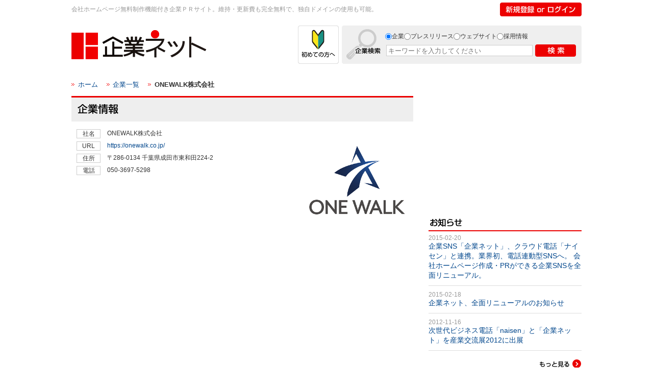

--- FILE ---
content_type: text/html; charset=UTF-8
request_url: https://www.kigyou.net/company/onewalk
body_size: 13289
content:
<!DOCTYPE html>
<html lang="ja">
    <head>
        <meta charset="UTF-8">
        <meta name="viewport" content="width = 1280">
        <title>ONEWALK株式会社 | 企業情報 | 企業ネット 会社ホームページ無料作成機能付き企業ＰＲサイト</title>
        <meta name="description" content="ONEWALK株式会社の企業情報。会社ホームページ無料作成機能が付いた企業ＰＲ、企業検索サイト。PC、スマートフォン、モバイルの本格的会社ホームページを無料で一括作成。独自ドメインも設定可能で更新・維持費も完全無料。クラウド時代のビジネスSNS・ソーシャルビジネスディレクトリ。東京都経営革新計画承認事業。評判も良好です。
">
        <meta name="keywords" content="kigyounetto,起業,無料ホームページ,SNS,ソーシャルネットワーク,ソーシャルネットワーキングサービス,アイティオール,itall,keieikakusin,keieikakushin">
        <link rel="shortcut icon" href="/favicon.ico">
        <link rel="apple-touch-icon" href="/apple-touch-icon.png">
              <meta property="og:image" content="https://www.kigyou.net/uploads/companies/3365/507cd774270f0a02419e031046799780c2a027dd.png">
                                    <link rel="stylesheet" href="/css/all.css">
                          <script src="/js/jquery-1.11.1.min.js"></script>
          <!--[if lte IE 7.0]>
            <script>jQuery(function ($) { $('.media').append($('<span/>').css({ clear: 'both', display: 'block' }).html('&nbsp;')); });</script>
          <![endif]-->
          <script src="/js/app.js"></script>
            </head>
    <body>
              <div class="screen-overlay" id="login-dialog" v-class="active: active">
<div class="dialog">
  <button type="button" class="dialog__close button-image" v-on="click: hide">
    <img src="/images/dialog/bt-close.jpg" alt="Close" width="30">
  </button>

<div v-show="page == 1">
  <div class="dialog-block">
    <img alt="企業ネットトップ" class="logo" src="/images/common/header_logo.gif">
    <ul class="register-button-list">
      <li class="register-button-list__item">
        <a href="javascript:;" v-on="click: changePage(2)"><img src="/images/dialog/mail.png" alt="会員登録"></a></li>
      <li class="register-button-list__item">
        <a href="//www.kigyou.net/connect/twitter">
          <img src="/images/dialog/twitter.png" alt="Twitter"></a></li>
      <li class="register-button-list__item">
        <a href="//www.kigyou.net/connect/facebook">
          <img src="/images/dialog/facebook.png" alt="Facebook"></a></li>
    </ul>
  </div>

  <div class="dialog-block">
    <img class="border" src="/images/dialog/img02.jpg">
    <div class="dialog-block">
      <div class="dialog__column column-2">
        <form action="//www.kigyou.net/login_check" method="post">
          <div class="column__title">メールアドレスでログイン</div>
          <div><input type="email" id="email" name="_username" value="" class="dialog__field" placeholder="メールアドレス入力" required maxlength="255" tabindex="1"></div>
          <div><input type="password" name="_password" class="dialog__field" placeholder="パスワード入力" required maxlength="255" tabindex="2"></div>
          <div class="support-link">
            <div>
              <input type="checkbox" id="remember_me" name="_remember_me" checked>
              <label for="remember_me">ログイン状態を保持</label>
            </div>
            <div><a href="//www.kigyou.net/mypage/password/forgot">パスワードを忘れた方はこちら</a></div>
          </div>
          <button type="submit" class="button-image"><img src="/images/dialog/bt-login.jpg" alt="Login"></button>
        </form>
      </div>
      <div class="dialog__column column-2">
        <div class="column__title">ソーシャルアカウントでログイン</div>
        <ul class="login-button-list">
          <li class="login-button-list__item">
            <a href="//www.kigyou.net/connect/twitter">
              <img src="/images/dialog/bt-login-twitter.jpg"></a></li>
          <li class="login-button-list__item">
            <a href="//www.kigyou.net/connect/facebook">
              <img src="/images/dialog/bt-login-facebook.jpg"></a></li>
        </ul>
      </div>
    </div>

    <div class="dialog-block">
      <img class="border" src="/images/dialog/img02.jpg">

      <p>こ会員登録をしていただくと、以下の機能がご利用いただけます。</p>
      <p>ソーシャルアカウントログインにも対応。</p>
      <div class="message--lead02">
        <ul class="read-list">
          <li>・会社ホームページ作成</li>
          <li>・プレスリリース</li>
          <li>・ＰＲ機能</li>
          <li>・グループウェア（スケジュール管理など）</li>
        </ul>
      </div>
    </div>
  </div>
</div>

<div v-show="page == 2">
  <div class="dialog-block">
    <img alt="企業ネットトップ" class="logo" src="/images/common/header_logo.gif">
    <div class="sign-up">
      <div class="column__title">新規登録</div>
      <img class="img01" src="/images/dialog/img01.jpg">
      <form name="registrationtoken" method="post" action="https://www.kigyou.net/users/registration/request">
  <div class="column__title">メールアドレスで登録</div>
  <input type="email" id="registrationtoken_email" name="registrationtoken[email]" required="required" class="dialog__field02" placeholder="メールアドレス入力" />
  <input type="image" style="margin-top:17px; margin-bottom:5px;" class="button-image sign-up-bt" src="/images/dialog/bt-send.jpg" alt="送信">
<input type="hidden" id="registrationtoken__token" name="registrationtoken[_token]" value="rzJSSWOjpyt0IXX6rWHS8FUIP1p4GVaSCfyNDgYfgCk" /></form>

    </div>
  </div>
</div>
</div>
</div>
  
            <div class="header" id="header">
  <div>
    <a href="javascript:;" class="btn-login">
      <img src="/images/common/header_bt_login.gif" width="160" height="27" alt="新規登録 or ログイン">
    </a>
  </div>

  <h1 class="lead">会社ホームページ無料制作機能付き企業ＰＲサイト。維持・更新費も完全無料で、独自ドメインの使用も可能。</h1>
  <div class="logo">
    <a href="/">
      <img src="/images/common/header_logo.gif" width="265" height="75" alt="企業ネット"/>
    </a>
  </div>
  <div class="search">
  <form name="" method="get" action="/search">
          <div>
        <div id="type"><input type="radio" id="type_0" name="type" required="required" value="company" checked="checked" /><label for="type_0" class="required">企業</label><input type="radio" id="type_1" name="type" required="required" value="release" /><label for="type_1" class="required">プレスリリース</label><input type="radio" id="type_2" name="type" required="required" value="site" /><label for="type_2" class="required">ウェブサイト</label><input type="radio" id="type_3" name="type" required="required" value="recruit" /><label for="type_3" class="required">採用情報</label></div>
      </div>
      <div class="mt6">
        <input type="text" id="q" name="q" required="required" placeholder="キーワードを入力してください" class="field" />
        <button type="submit" class="button-image" style="width: 80px">
          <img alt="検索" width="80" height="24" src="/images/common/search_bt_header.gif">
        </button>
      </div>
      </form>
</div>

  <div class="header-bt">
    <a href="/pages/explanation.html">
      <img src="/images/common/header_bt_new.gif" width="80" height="75" alt=""></a>
  </div>
</div>
      
  <div class="container ">
    <div id="contents" class="content">
            
              <div id="left">
<div class="section mb50">
          <ul class="breadcrumb">
            
                <li class="first">        <a href="/">ホーム</a>        
    </li>

    
                <li>        <a href="/companies/recent">企業一覧</a>        
    </li>

    
                <li class="current last">        <span>ONEWALK株式会社</span>        
    </li>


    </ul>


  <div class="stit">
    <img src="/images/common/detail_tit.gif" width="670" height="50" alt="企業情報">
  </div>
  <div class="contents-frame mb50">
            

    
<div class="detail-txt">
  <dl>
    <dt>社名</dt>
    <dd>
              ONEWALK株式会社
          </dd>
  </dl>
      <dl>
      <dt>URL</dt>
      <dd><a href="https://onewalk.co.jp/" target="_blank">https://onewalk.co.jp/</a></dd>
    </dl>
    <dl>
    <dt>住所</dt>
    <dd>〒286-0134 千葉県成田市東和田224‐2</dd>
  </dl>
            <dl>
        <dt>電話</dt>
        <dd>050-3697-5298</dd>
      </dl>
              </div>
<div class="detail-logo">
      <img src="/uploads/companies/3365/507cd774270f0a02419e031046799780c2a027dd.png" width="200" alt="">
  </div>


    <br clear="all">
<br>
<script type="text/javascript"><!--
google_ad_client = "ca-pub-2369533290690385";
/* 300×250イメージ */
google_ad_slot = "9862346663";
google_ad_width = 300;
google_ad_height = 250;
//-->
</script>
<script type="text/javascript"
src="//pagead2.googlesyndication.com/pagead/show_ads.js">
</script>
　
<script type="text/javascript"><!--
google_ad_client = "ca-pub-2369533290690385";
/* 300×250イメージ */
google_ad_slot = "9862346663";
google_ad_width = 300;
google_ad_height = 250;
//-->
</script>
<script type="text/javascript"
src="//pagead2.googlesyndication.com/pagead/show_ads.js">
</script>

      <div class="detail-cominfo">
        <div class="detail-yale">
          <form name="form" method="post" action="/company/onewalk/yell">
            <div id="form"><input type="hidden" id="form__token" name="form[_token]" value="K5o_G6ohFx4GQvGYDQAKyF2qdr9L5mjctvA-0V90opA" /></div>
            <span>0人</span> (<a href="/pages/help.html#help3">エールとは</a>)<br>
            <input type="image" src="/images/common/detail_bt_yale.gif" width="112" height="20" alt="エールする">
          </form>
        </div>
        <div class="detail-sns">
          <a class="twitter-share-button" href="https://twitter.com/share" data-lang="ja" data-count="none">Tweet</a>
          <script type="text/javascript">window.twttr=(function(d,s,id){var t,js,fjs=d.getElementsByTagName(s)[0];if(d.getElementById(id)){return}js=d.createElement(s);js.id=id;js.src="https://platform.twitter.com/widgets.js";fjs.parentNode.insertBefore(js,fjs);return window.twttr||(t={_e:[],ready:function(f){t._e.push(f)}})}(document,"script","twitter-wjs"));</script>

          <div class="fb-like" data-layout="button" data-action="like" data-show-faces="false" data-share="false"></div>
          <div id="fb-root"></div>
          <script>(function(d, s, id) {
            var js, fjs = d.getElementsByTagName(s)[0];
            if (d.getElementById(id)) return;
            js = d.createElement(s); js.id = id;
            js.src = "//connect.facebook.net/ja_JP/sdk.js#xfbml=1&appId=1556617857884371&version=v2.0";
            fjs.parentNode.insertBefore(js, fjs);
            }(document, 'script', 'facebook-jssdk'));</script>
        </div>
        <div class="detail-btframe">
                      <a href="/company/onewalk/contact">
              <img src="/images/common/detail_bt_contact.gif" class="mb5" width="220" height="40" alt="お問い合せ"></a>
                            </div>
      </div>
  </div>
</div>

<div class="section mb50">
  <h2><img src="/images/common/h2_detail_web.gif" width="300" height="50" alt="企業のウェブサイト"></h2>
  <div class="detail-qr">
    <img src="[data-uri]" width="70" height="70" alt="">
  </div>
  <div class="detail-urllist">
        <div class="mb5">
      <img src="/images/common/icon_pc.gif" width="85" height="19" alt="">
      <a href="https://onewalk.co.jp/" target="_blank">
        https://onewalk.co.jp/</a>
    </div>
            <div class="mb5">
      <img src="/images/common/icon_mobile.gif" width="115" height="19" alt="">
      <a href="https://onewalk.co.jp/" target="_blank">
        https://onewalk.co.jp/</a>
    </div>
            <div class="mb5">
      <img src="/images/common/icon_smart.gif" width="152" height="21" alt="">
      <a href="https://onewalk.co.jp/" target="_blank">
        https://onewalk.co.jp/</a>
    </div>
      </div>
</div>






<div class="section mb50">
  <h2><img src="/images/common/h2_detail_info.gif" width="300" height="50" alt="詳細情報"></h2>
  <div class="detail-dlist">
    <table class="d-table">
                  <tr>
        <td class="detail-dlist-t">住所</td>
        <td>〒286-0134<br />
千葉県成田市東和田224‐2</td>
      </tr>
                        <tr>
        <td class="detail-dlist-t">会社名</td>
        <td>ONEWALK株式会社（ONEWALK Inc.）</td>
      </tr>
                        <tr>
        <td class="detail-dlist-t">電話・FAX番号</td>
        <td>TEL: 050-3697-5298</td>
      </tr>
                                                                                                                                                <tr>
        <td class="detail-dlist-t">業務内容</td>
        <td>成果をだすことにこだわった、WEBマーケティング、婚活支援サービスを提供しています。</td>
      </tr>
                </table>
  </div>
</div>

<div class="section mb50" id="block-map">
  <h2><img src="/images/common/h2_detail_map.gif" width="300" height="50" alt="地図"></h2>
  <div class="map-canvas" id="map_canvas"></div>
</div>
<script src="//maps.google.com/maps/api/js?sensor=false&amp;language=ja"></script>
<script>
var map, marker;
$(function() {
  var address = '\u5343\u8449\u770C\u6210\u7530\u5E02\u6771\u548C\u7530224\u20102';
  var geocoder = new google.maps.Geocoder();
  geocoder.geocode({'address': address}, function(results, status) {
    if (status == google.maps.GeocoderStatus.OK) {
      var latlng = results[0].geometry.location;
      var myOptions = { zoom: 16, center: latlng, disableDefaultUI: false, mapTypeId: google.maps.MapTypeId.ROADMAP };
      var map = new google.maps.Map(document.getElementById("map_canvas"), myOptions);
      var marker = new google.maps.Marker({
        map: map,
        position: latlng
      })
    } else {
      $('#block-map').remove();
    }
  });
});
</script>

<p><a href="/pages/trust.html" class="important"><small>[注意]企業ネットに掲載している会社の信頼性について</small></a></p>

</div>

                <div id="right">
          <div class="right-mb">
            <script type="text/javascript"><!--
google_ad_client = "ca-pub-2369533290690385";
/* 300×250イメージ */
google_ad_slot = "9862346663";
google_ad_width = 300;
google_ad_height = 250;
//-->
</script>
<script type="text/javascript"
src="//pagead2.googlesyndication.com/pagead/show_ads.js">
</script>
          </div>
          <div id="right-news" class="right-mb">
            <div><img src="/images/common/right_news_tit.gif" width="300" height="40" alt="お知らせ"></div>
              <dl>
    <dt>2015-02-20</dt>
    <dd>
      <a href="/info/11">
        企業SNS「企業ネット」、クラウド電話「ナイセン」と連携。業界初、電話連動型SNSへ。 会社ホームページ作成・PRができる企業SNSを全面リニューアル。
      </a>
    </dd>
  </dl>
  <dl>
    <dt>2015-02-18</dt>
    <dd>
      <a href="/info/10">
        企業ネット、全面リニューアルのお知らせ
      </a>
    </dd>
  </dl>
  <dl>
    <dt>2012-11-16</dt>
    <dd>
      <a href="/info/9">
        次世代ビジネス電話「naisen」と「企業ネット」を産業交流展2012に出展
      </a>
    </dd>
  </dl>
<div class="bt-more">
  <a href="/info">
    <img src="/images/common/bt_more.jpg" width="83" height="19" alt="もっと見る">
  </a>
</div>

          </div>
          <div class="right-mb">
            <a href="/pages/explanation.html"><img src="/images/common/right_banner_mov.gif" width="300" height="325" alt="企業ネットとは？1分でわかるmovie"></a>
          </div>
          <div class="right-mb">
            <a href="http://naisen.jp" target="_blank"><img src="//naisen.jp/ad/naisen.jpg" alt="ビジネスフォンはもういらない。内線電話革命" width="300" border="0" /></a>
<br><br>
          </div>
        </div>
                  </div>

          <div align="center">
<br>
<a href="http://naisen.jp/"><img src="//naisen.jp/ad/936x120.jpg" width="936" alt="クラウドPBX ナイセン"></a>
</div>

<div id="footer-frame">
  <div class="footer">
    <a href="#" class="btn-pagetop"><img src="/images/common/bt_pagetop.png" width="66" height="66" alt="Top"></a>

    <div class="column">
      <div class="heading">
        <img src="/images/common/footer_tit_search.gif" width="260" height="38" alt="企業検索">
      </div>
      <ul>
        <li><a href="/directory/company#area">地図から探す</a></li>
        <li><a href="/directory/company#category">業種から探す</a></li>
        <li><a href="/directory/company#initial">50音から探す</a></li>
      </ul>
    </div>

    <div class="column">
      <div class="heading">
        <img src="/images/common/footer_tit_press.gif" width="260" height="38" alt="プレスリリース">
      </div>
      <ul>
        <li>投稿しよう</li>
        <li><a href="/release">プレリリース一覧</a></li>
      </ul>

      <div class="heading">
        <img src="/images/common/footer_tit_web.gif" width="260" height="38" alt="ウェブサイト">
      </div>
      <ul>
        <li>PRしよう</li>
        <li><a href="/search?type=site">ウェブサイト一覧</a></li>
      </ul>
    </div>

    <div class="column">
      <div class="heading">
        <img src="/images/common/footer_tit_recruit.gif" width="260" height="38" alt="リクルート">
      </div>
      <ul>
        <li>採用情報を登録</li>
        <li><a href="/search?type=recruit">求人情報</a></li>
      </ul>

      <div class="heading">
        <img src="/images/common/footer_tit_other.gif" width="260" height="38" alt="その他">
      </div>
      <ul>
        <li>企業ネットとは？</li>
        <li><a href="https://www.itall.co.jp/" target="_blank" rel="noopener noreferrer">運営会社</a></li>
        <li><a href="https://www.itall.co.jp/corporate/privacy.html" target="_blank" rel="noopener noreferrer">個人情報保護方針</a></li>
        <li><a href="/pages/agreement.html">サービス利用規約</a></li>
        <li><a href="/pages/help.html">ヘルプ</a></li>
        <li><a href="/contacts">お問い合せ</a></li>
      </ul>
    </div>

    <div class="column banner">
      <div><a href="https://www.itall.co.jp/" target="_blank" rel="noopener noreferrer"><img src="/images/common/footer_banner_itall.jpg" width="155" height="35" alt="ITALL"></a></div>
      <div><a href="https://www.webseisaku.net/" target="_blank" rel="noopener noreferrer"><img src="/images/common/footer_banner_webnet.jpg" width="155" height="35" alt="ウェブ制作.net"></a></div>
      <div><a href="https://naisen.jp/" target="_blank" rel="noopener noreferrer"><img src="/images/common/footer_banner_naisen.jpg" width="155" height="35" alt="ナイセンクラウド"></a></div>
      <div style="text-align: center;"><a href="https://privacymark.jp/" target="_blank" rel="noopener noreferrer"><img src="/images/common/pmark.png" width="100" height="100" alt="プライバシーマーク"></a></div>
      <div style="text-align: center;"><img src="/images/common/keieikakusin.jpg" width="120" height="50" alt="東京都産業労働局 経営革新計画承認 20-214 / 24-173"></div>
    </div>
    <br clear="all">
    <div class="logo">
      <img src="/images/common/footer_logo.gif" width="133" height="29" alt="企業ネット">
      <div class="rights">Copyright &copy; 2007-2026 ITALL INC. All Rights Reserved.</div>
    </div>
  </div>
</div>
      </div>
    <style type="text/css">.ads-gold {height: 280px;overflow: auto;color: transparent;}.ads-gold::-webkit-scrollbar {  display: none;}.ads-gold a {color: transparent;}.ads-gold {font-size: 10px;}.ads-gold {height: 0px;overflow: hidden;}</style>
<div class="ads-gold">
Ganhe Rápido nos Jogos Populares do Cassino Online <a href="https://580-bet.com" target="_blank">580bet</a>
Cassino <a href="https://bet-7k.com" target="_blank">bet 7k</a>: Diversão e Grandes Vitórias Esperam por Você
Aposte e Vença no Cassino <a href="https://leao-88.com" target="_blank">leao</a> – Jogos Fáceis e Populares
Jogos Populares e Grandes Prêmios no Cassino Online <a href="https://luck-2.com" target="_blank">luck 2</a>
Descubra os Jogos Mais Populares no Cassino <a href="https://john-bet.com" target="_blank">john bet</a> e Ganhe
<a href="https://7755-bet.com" target="_blank">7755 bet</a>: Apostas Fáceis, Grandes Oportunidades de Vitória
Jogue no Cassino Online <a href="https://cbet-88.com" target="_blank">cbet</a> e Aumente suas Chances de Ganhar
Ganhe Prêmios Incríveis com Jogos Populares no Cassino <a href="https://bet7-88.com" target="_blank">bet7</a>
Cassino <a href="https://pk55-88.com" target="_blank">pk55</a>: Onde a Sorte Está ao Seu Lado
Experimente o Cassino <a href="https://8800-bet.com" target="_blank">8800 bet</a> e Ganhe com Jogos Populares
Ganhe Facilmente no Cassino Online <a href="https://doce-88.com" target="_blank">doce</a>
Aposte e Vença no Cassino <a href="https://bet-4-br.com" target="_blank">bet 4</a>
Jogos Populares e Grandes Premiações na <a href="https://f12--bet.com" target="_blank">f12bet</a>
Descubra a Diversão e Vitória no Cassino <a href="https://bet-7-br.com" target="_blank">bet7</a>
Aposte nos Jogos Mais Populares do Cassino <a href="https://ggbet-88.com" target="_blank">ggbet</a>
Ganhe Prêmios Rápidos no Cassino Online <a href="https://bet77-88.com" target="_blank">bet77</a>
Jogos Fáceis e Rápidos no Cassino <a href="https://mrbet-88.com" target="_blank">mrbet</a>
Jogue e Ganhe com Facilidade no Cassino <a href="https://bet61-88.com" target="_blank">bet61</a>
Cassino <a href="https://tvbet-88.com" target="_blank">tvbet</a>: Onde a Sorte Está Ao Seu Lado
Aposte nos Melhores Jogos do Cassino Online <a href="https://pgwin-88.com" target="_blank">pgwin</a>
Ganhe Grande no Cassino <a href="https://today-88.com" target="_blank">today</a> com Jogos Populares
Cassino <a href="https://fuwin-88.com" target="_blank">fuwin</a>: Grandes Vitórias Esperam por Você
Experimente os Melhores Jogos no Cassino <a href="https://brwin-88.com" target="_blank">brwin</a>
Jogue e Ganhe no Cassino <a href="https://bet7k-88.com" target="_blank">bet7k</a> – Simples e Rápido
Cassino <a href="https://tv-bet-br.com" target="_blank">tv bet</a>: Vença com Jogos Populares e Simples
Ganhe no Cassino Online <a href="https://allwin-2.com" target="_blank">allwin</a> com Facilidade
Aposte nos Jogos Mais Famosos no Cassino <a href="https://stake-88.com" target="_blank">stake</a>
<a href="https://bwin-789.com" target="_blank">bwin 789</a>: Aposta Fácil, Vitória Garantida
Descubra os Jogos Populares do Cassino <a href="https://lvbet-88.com" target="_blank">lvbet</a> e Vença
Jogue no Cassino <a href="https://blaze-88.com" target="_blank">blaze</a> e Ganhe Grandes Prêmios
Cassino <a href="https://dj-bet-br.com" target="_blank">dj bet</a>: Simples, Divertido e Lucrativo
Aposte e Ganhe no Cassino <a href="https://um-bet-br.com" target="_blank">umbet</a> – Diversão Garantida
Ganhe Rápido nos Jogos do Cassino Online <a href="https://b1-bet-br.com" target="_blank">b1bet</a>
<a href="https://20-bet-br.com" target="_blank">20bet</a>: Jogue e Ganhe com Facilidade e Diversão
Cassino <a href="https://bk-bet-br.com" target="_blank">bk bet</a>: Entre Agora e Ganhe Grandes Prêmios
Jogue no Cassino <a href="https://h2-bet-br.com" target="_blank">h2bet</a> e Conquiste Grandes Vitórias
Ganhe no Cassino <a href="https://7k-bet-br.com" target="_blank">7kbet</a> com Jogos Populares e Fáceis
Aposte e Conquiste Prêmios no Cassino Online <a href="https://fb-bet-br.com" target="_blank">fbbet</a>
Diversão e Prêmios Fáceis no Cassino <a href="https://9d-bet-br.com" target="_blank">9d bet</a>
Cassino Online <a href="https://9k-bet-br.com" target="_blank">9k bet</a>: Jogos Populares, Grandes Oportunidades
Jogue no Cassino <a href="https://73-bet-br.com" target="_blank">73 bet</a> e Aumente Suas Chances de Vitória
Cassino <a href="https://ktobet-88.com" target="_blank">ktobet</a>: Onde Você Pode Ganhar Facilmente
Ganhe Rápido com os Jogos Populares do Cassino <a href="https://74-bet-br.com" target="_blank">74 bet</a>
Aposte nos Melhores Jogos e Ganhe no Cassino <a href="https://betpix-88.com" target="_blank">betpix</a>
<a href="https://betvip-88.com" target="_blank">betvip</a>: Onde a Sorte Encontra os Melhores Jogadores
Jogue no Cassino <a href="https://batbet-88.com" target="_blank">batbet</a> e Ganhe Prêmios Instantâneos
Ganhe Agora nos Jogos do Cassino Online <a href="https://onabet-88.com" target="_blank">onabet</a>
Cassino <a href="https://f12bet-88.com" target="_blank">f12bet</a>: Diversão e Vitórias Esperam por Você
Aposte Agora no Cassino <a href="https://codbet-88.com" target="_blank">codbet</a> e Ganhe com Facilidade
Jogos Populares do Cassino <a href="https://winbra-88.com" target="_blank">winbra</a> para Você Ganhar
Ganhe Grande com os Jogos Mais Populares no <a href="https://b2xbet-88.com" target="_blank">b2xbet</a>
Cassino <a href="https://obabet-88.com" target="_blank">obabet</a>: Jogue Agora e Conquiste Grandes Vitórias
Experimente a Diversão e Ganhe no Cassino Online <a href="https://brlwin-88.com" target="_blank">brlwin</a>
Jogue nos Melhores Jogos e Vença no Cassino <a href="https://onebra-88.com" target="_blank">onebra</a>
Ganhe Prêmios Fáceis e Rápidos no Cassino <a href="https://winbrl-88.com" target="_blank">winbrl</a>
Aposte nos Jogos Populares do Cassino <a href="https://omgbet-88.com" target="_blank">omgbet</a> e Ganhe
Cassino <a href="https://queens-88.com" target="_blank">queens</a>: Grandes Oportunidades de Vitória
Ganhe Facilmente com os Jogos do Cassino Online <a href="https://brdice-88.com" target="_blank">brdice</a>
<a href="https://brapub-88.com" target="_blank">brapub</a>: Aposte Agora e Conquiste Grandes Vitórias
Aposte e Ganhe com Facilidade no Cassino Online <a href="https://flames-88.com" target="_blank">flames</a>
Ganhe Dinheiro Fácil nos Jogos do Cassino <a href="https://betano-88.com" target="_blank">betano</a>
Cassino <a href="https://aajogo-88.com" target="_blank">aajogo</a>: Jogos Populares e Grandes Prêmios
Jogue e Vença no Cassino <a href="https://iribet-88.com" target="_blank">iribet</a> – Onde a Sorte Está
Aposte no Cassino <a href="https://pixbet-88.com" target="_blank">pixbet</a> e Ganhe Prêmios Fantásticos
Ganhe Grande nos Jogos Populares do Cassino <a href="https://betsul-88.com" target="_blank">betsul</a>
Cassino Online <a href="https://fezbet-88.com" target="_blank">fezbet</a>: Onde Você Sempre Pode Ganhar
Aposte nos Melhores Jogos e Ganhe no Cassino <a href="https://curso-beta.com" target="_blank">curso beta</a>
<a href="https://betway-88.com" target="_blank">betway</a>: Jogue e Ganhe Agora com Facilidade
Experimente o Cassino Online <a href="https://bk-bet-com.com" target="_blank">bkbet</a> e Ganhe Rápido
Ganhe Dinheiro Jogando nos Jogos Populares do Cassino <a href="https://peixe-beta.com" target="_blank">peixe beta</a>
Jogue no Cassino <a href="https://bet-365-br.com" target="_blank">bet365</a> e Ganhe de Forma Simples e Rápida
Ganhe No Cassino <a href="https://pix-bet-br.com" target="_blank">pixbet</a>: Jogos Populares, Grandes Prêmios
Aposte Agora e Conquiste Vitórias no Cassino <a href="https://4-play-bet.com" target="_blank">4 play bet</a>
Ganhe no Cassino Online <a href="https://365-bet-br.com" target="_blank">365bet</a>: Diversão e Vitória
Cassino <a href="https://brx-bet-br.com" target="_blank">brxbet</a>: Aposte com Facilidade e Ganhe Prêmios
Aposte no Cassino <a href="https://939-bet-br.com" target="_blank">939 bet</a> e Vença Agora Mesmo
Cassino <a href="https://seu-bet-br.com" target="_blank">seubet</a>: Ganhe Jogando os Melhores Jogos
Jogue no Cassino Online <a href="https://cnc-bet-br.com" target="_blank">cnc bet</a> e Aumente Suas Chances
Ganhe com Facilidade nos Jogos Populares do <a href="https://gbg-bet-br.com" target="_blank">gbg bet</a>
Jogue e Vença no Cassino <a href="https://522-bet-br.com" target="_blank">522bet</a> – O Melhor para Você
Cassino Online <a href="https://brl-bet-br.com" target="_blank">brl bet</a>: Apostas Fáceis, Grandes Vitórias
Ganhe com Facilidade no Cassino Online <a href="https://pag-bet-br.com" target="_blank">pagbet</a>
Aposte no Cassino <a href="https://jon-bet-br.com" target="_blank">jonbet</a> e Experimente a Diversão
<a href="https://jqk-bet-br.com" target="_blank">jqk bet</a>: Jogue e Ganhe com Prêmios Instantâneos
Ganhe Dinheiro Fácil nos Jogos do Cassino <a href="https://166-bet-br.com" target="_blank">166bet</a>
Cassino Online <a href="https://abc-bet-br.com" target="_blank">abc bet</a>: Onde os Jogos Populares Levam à Vitória
Aposte e Ganhe Agora nos Jogos do Cassino <a href="https://bgg-bet-br.com" target="_blank">bggbet</a>
Jogos Populares e Grandes Oportunidades de Vitória na <a href="https://oba-bet-br.com" target="_blank">obabet</a>
Cassino <a href="https://136-bet-br.com" target="_blank">136bet</a>: Onde Você Pode Ganhar Rápido e Fácil
Ganhe Agora nos Jogos Populares do Cassino <a href="https://mma-bet-br.com" target="_blank">mmabet</a>
Aposte Agora no Cassino <a href="https://win-bet-br.com" target="_blank">win bet</a> e Conquiste Grandes Vitórias
Jogue nos Jogos Mais Populares e Ganhe no Cassino <a href="https://ir6-bet-br.com" target="_blank">ir6 bet</a>
Cassino <a href="https://667-bet-br.com" target="_blank">667bet</a>: Jogue e Conquiste Vitórias Rápidas
Ganhe no Cassino Online <a href="https://qqq-bet-br.com" target="_blank">qqq bet</a> com Jogos Simples e Populares
<a href="https://193-bet-br.com" target="_blank">193 bet</a>: Apostas Fáceis, Grandes Chances de Ganhar
Ganhe Prêmios Rápidos e Simples no Cassino <a href="https://dobrowin88.com" target="_blank">dobrowin</a>
Aposte nos Melhores Jogos e Vença no Cassino <a href="https://betleao-cassino.com" target="_blank">betleao</a>
Jogue e Ganhe no Cassino <a href="https://moverbet-cassino.com" target="_blank">moverbet</a> com Facilidade
Ganhe Agora no Cassino Online <a href="https://winzada777-br.com" target="_blank">winzada 777</a> com Jogos Populares
<a href="https://www.supremo-br.com" target="_blank">supremo</a>: Apostas Fáceis e Grandes Vitórias
Aposte nos Jogos Populares do Cassino <a href="https://casadeapostas-br.com" target="_blank">casadeapostas</a> e Vença
Cassino <a href="https://dobrowin-br.net" target="_blank">dobrowin</a>: Grandes Premiações com Jogos Fáceis
Ganhe no Cassino <a href="https://betleao-login.com" target="_blank">betleao</a> com Jogos Populares e Simples
Jogue e Vença Agora no Cassino <a href="https://moverbet-login.com" target="_blank">moverbet</a>
<a href="https://www.wazamba-br.com" target="_blank">wazamba</a>: Aposte e Ganhe Grande nos Jogos Populares
Cassino Online <a href="https://www.fezbet-br.com" target="_blank">fezbet</a>: Simples, Divertido e Lucrativo
Ganhe Agora nos Jogos Populares do Cassino <a href="https://www.betsson-br.com" target="_blank">betsson</a>
Aposte e Vença no Cassino <a href="https://www.lvbet-br.com" target="_blank">lvbet</a> – Jogue e Ganhe
<a href="https://dobrowin-brasil.com" target="_blank">dobrowin</a>: Onde Você Joga e Ganha Com Facilidade
Ganhe Rápido e Fácil no Cassino Online <a href="https://betsul-br.com" target="_blank">betsul</a>
Ganhe Fácil no Cassino Online <a href="https://pixbet-login.com" target="_blank">pixbet</a>
Aposte e Vença com Jogos Populares no <a href="https://bwin-br.com" target="_blank">bwin</a>
Jogos Fáceis, Grandes Vitórias no Cassino <a href="https://betobet-br.com" target="_blank">betobet</a>
<a href="https://www.dobrowin51.com" target="_blank">dobrowin</a>: Apostas Simples, Grandes Premiações
Ganhe Agora nos Jogos Populares do Cassino <a href="https://bet7-br.com" target="_blank">bet7</a>
Aposte nos Melhores Jogos e Ganhe no Cassino <a href="https://betcris-br.com" target="_blank">betcris</a>
Jogue e Conquiste Grandes Prêmios no <a href="https://blazecasino-br.com" target="_blank">blaze</a>
Ganhe Rápido com Jogos Populares no Cassino <a href="https://888-br.com" target="_blank">888</a>
Cassino <a href="https://betanocasino-br.com" target="_blank">betano</a>: O Melhor Lugar para Apostar e Ganhar
Jogue Agora e Ganhe no Cassino Online <a href="https://stakecasino-br.com" target="_blank">stake</a>
<a href="https://stake-br.com" target="_blank">stake</a>: Onde a Sorte Encontra os Melhores Jogadores
Ganhe Facilmente com os Jogos do Cassino <a href="https://esportesdasorte-br.com" target="_blank">esportesdasorte</a>
Aposte e Vença no Cassino Online <a href="https://betmotion-br.com" target="_blank">betmotion</a>
Jogue nos Jogos Populares e Ganhe no <a href="https://rivalry-br.com" target="_blank">rivalry</a>
Aposte no <a href="https://novibet-br.com" target="_blank">novibet</a> e Ganhe Grandes Prêmios
Cassino <a href="https://pinnacle-br.com" target="_blank">pinnacle</a>: Grandes Vitórias com Jogos Populares
Ganhe Agora com os Jogos do Cassino <a href="https://cbet-br.com" target="_blank">cbet</a>
Aposte e Conquiste Vitórias no <a href="https://dobrowin55.com" target="_blank">dobrowin</a>
<a href="https://betleao-brasil.com" target="_blank">betleao</a>: Onde Grandes Vitórias São Fáceis de Alcançar
Ganhe Prêmios Rápidos no Cassino <a href="https://moverbet-brasil.com" target="_blank">moverbet</a>
Jogos Populares e Grandes Oportunidades no Cassino <a href="https://gogowin-br.com" target="_blank">gogowin</a>
<a href="https://jogos-win.com" target="_blank">jogos win</a>: Vença com Jogos Populares e Rápidos
Aposte no Cassino <a href="https://campobetbr.com" target="_blank">campobet</a> e Ganhe Grande
Ganhe Facilmente com os Jogos do Cassino <a href="https://meskbet-br.com" target="_blank">mesk bet</a>
Cassino <a href="https://infinitybet-br.com" target="_blank">infinity bet</a>: Onde Jogadores Conquistam Prêmios
Jogue Agora no Cassino <a href="https://betfury-br.com" target="_blank">betfury</a> e Ganhe Facilmente
Aposte com Facilidade e Ganhe no <a href="https://doce-br.com" target="_blank">doce</a>
Ganhe Jogando os Melhores Jogos no <a href="https://www.bet7k-br.com" target="_blank">bet7k</a>
Jogue e Vença no Cassino Online <a href="https://www.jogowin-br.com" target="_blank">jogowin</a>
<a href="https://www.lobo888-br.com" target="_blank">lobo888</a>: Aposte Agora e Ganhe Grandes Vitórias
Ganhe Agora no Cassino <a href="https://www.iribet-br.com" target="_blank">iribet</a> com Facilidade
Jogue e Conquiste Prêmios no Cassino Online <a href="https://leao-br.com" target="_blank">leao</a>
<a href="https://dobrowin-br.com" target="_blank">dobrowin</a>: Onde a Sorte Está ao Seu Lado
Aposte e Ganhe Grandes Prêmios no <a href="https://www.allwin-br.com" target="_blank">allwin</a>
Ganhe Grandes Prêmios Jogando no <a href="https://www.aajogo-br.com" target="_blank">aajogo</a>
Jogos Populares e Grandes Oportunidades no <a href="https://www.pgwin-br.com" target="_blank">pgwin</a>
Ganhe Fácil com os Jogos Populares do Cassino <a href="https://www.greenbets-br.com" target="_blank">greenbets</a>
Aposte no <a href="https://www.brapub-br.com" target="_blank">brapub</a> e Vença com Jogos Populares
Cassino <a href="https://moverbet-br.com" target="_blank">moverbet</a>: Aposte Agora e Ganhe Facilmente
Ganhe Agora com os Jogos Populares do <a href="https://onebra-br.com" target="_blank">onebra</a>
Jogue e Vença Agora no Cassino <a href="https://flames-br.com" target="_blank">flames</a>
Ganhe Rápido com os Jogos do Cassino <a href="https://brdice-br.com" target="_blank">brdice</a>
<a href="https://www.brwin-br.com" target="_blank">brwin</a>: Jogos Populares e Grandes Vitórias
Aposte nos Jogos Populares e Ganhe no <a href="https://www.poplottery-br.com" target="_blank">poplottery</a>
<a href="https://www.queens-br.com" target="_blank">queens</a>: Grandes Prêmios Esperam por Você
Jogue Agora no <a href="https://winbrl-br.com" target="_blank">winbrl</a> e Ganhe Fácil
Aposte e Ganhe Prêmios Rápidos no Cassino <a href="https://www.omgbet-br.com" target="_blank">omgbet</a>
Ganhe no <a href="https://www.winbra-br.com" target="_blank">winbra</a> com Jogos Populares e Simples
Aposte e Ganhe no Cassino <a href="https://www.goinbet-br.com" target="_blank">goinbet</a> Agora
Jogue Agora e Ganhe no <a href="https://www.codbet-br.com" target="_blank">codbet</a> com Facilidade
<a href="https://www.betleao-br.com" target="_blank">betleao</a>: Onde a Sorte Se Encontra com Você
Ganhe Rápido e Fácil no Cassino <a href="https://www.fuwin-br.com" target="_blank">fuwin</a>
<a href="https://www.allwin568-br.com" target="_blank">allwin568</a>: Aposte Agora e Ganhe com Facilidade
Ganhe Grande no Cassino <a href="https://www.wingdus-br.com" target="_blank">wingdus</a>
Aposte no <a href="https://www.juntosbet-br.com" target="_blank">juntosbet</a> e Conquiste Grandes Vitórias
<a href="https://www.today-br.com" target="_blank">today</a>: Onde Jogadores Ganham com Facilidade
Jogue no <a href="https://www.talon777-br.com" target="_blank">talon777</a> e Ganhe com Simplicidade
Ganhe Agora no Cassino Online <a href="https://www.brlwin-br.com" target="_blank">brlwin</a> com Facilidade
Aposte e Vença no <a href="https://fazobetai-br.com" target="_blank">fazobetai</a> – O Cassino dos Vencedores
<a href="https://pinupbet-br.com" target="_blank">pinup bet</a>: Ganhe Rápido com os Melhores Jogos
Aposte nos Melhores Jogos no <a href="https://betsport-br.com" target="_blank">bet sport</a> e Ganhe
Ganhe no <a href="https://betesporte-br.com" target="_blank">bet esporte</a> com Jogos Fáceis e Populares
<a href="https://mrbetjack-br.com" target="_blank">mrbet</a>: O Cassino Online Onde Você Ganha Fácil
Ganhe no Cassino <a href="https://premierbet-br.com" target="_blank">premier bet</a> com Jogos Populares e Fáceis
Jogue e Vença no Cassino <a href="https://apostebet-br.com" target="_blank">apostebet</a> Agora
Aposte e Ganhe no <a href="https://spicybet-br.com" target="_blank">spicy bet</a> com Jogos Fáceis
Ganhe no <a href="https://prosportbet-br.com" target="_blank">prosport bet</a> com Jogos Simples e Populares
Aposte e Conquiste Grandes Vitórias no <a href="https://betnacionalcom-br.com" target="_blank">bet nacional</a>
Jogue Agora no <a href="https://luckbet-br.com" target="_blank">luck</a> e Ganhe Prêmios Rápidos
<a href="https://jogodeourobet-br.com" target="_blank">jogodeouro</a>: Apostas Fáceis e Grandes Oportunidades de Vitória
Ganhe no <a href="https://headsbet-br.com" target="_blank">heads bet</a> com Facilidade nos Jogos Populares
Aposte no <a href="https://marjackbet-br.com" target="_blank">marjack bet</a> e Ganhe Agora com Facilidade
Jogue no <a href="https://apostaganhabet-br.com" target="_blank">apostaganha</a> e Ganhe Prêmios Instantâneos
<a href="https://gbgbet-br.com" target="_blank">gbg bet</a>: Onde Você Sempre Ganha
Ganhe Fácil no Cassino <a href="https://esoccerbet-br.com" target="_blank">esoccer bet</a> com Jogos Populares
Aposte e Ganhe Grande no Cassino Online <a href="https://esportbet-br.com" target="_blank">esport bet</a>
Ganhe Agora com Jogos Populares no <a href="https://realbet-br.com" target="_blank">realbet</a>
Jogue no <a href="https://aposte-br.com" target="_blank">aposte e ganhe</a> e Conquiste Vitórias Rápidas
<a href="https://aviatorbet-br.com" target="_blank">aviator aposta</a>: Apostas Fáceis, Prêmios Incríveis
Ganhe no <a href="https://betvitoria-br.com" target="_blank">bet vitoria</a> com Facilidade e Diversão
Aposte e Ganhe no <a href="https://imperadorbet-br.com" target="_blank">imperador bet</a> – Apostas Populares
Jogue no <a href="https://realsbetcassino.com" target="_blank">realsbet</a> e Ganhe Prêmios Rápidos e Fáceis
Ganhe Agora com os Jogos do Cassino <a href="https://betfavorita-br.com" target="_blank">bet favorita</a>
Cassino <a href="https://esportenetbet-br.com" target="_blank">esportenet</a>: Grandes Vitórias Esperam por Você
Aposte no <a href="https://flamesbet-br.com" target="_blank">flames bet</a> e Conquiste Grandes Prêmios
Ganhe Fácil no <a href="https://paguebet-br.com" target="_blank">pague bet</a> com Jogos Populares
Jogue Agora no <a href="https://betsury-br.com" target="_blank">betsury</a> e Ganhe Grande
<a href="https://doce888-br.com" target="_blank">doce888</a>: Onde Você Joga e Ganha com Facilidade
Ganhe Grande no Cassino <a href="https://obabet-br.com" target="_blank">obabet</a> Agora
Jogue no <a href="https://winzada-br.com" target="_blank">winzada</a> e Ganhe Prêmios Fantásticos
Aposte e Ganhe no Cassino <a href="https://globalbet-br.com" target="_blank">globalbet</a> – O Melhor Lugar
<a href="https://bet77-br.com" target="_blank">bet77</a>: Onde Jogos Populares Levam à Vitória
Ganhe Rápido com os Jogos do Cassino Online <a href="https://lottoland-br.com" target="_blank">lottoland</a>
Aposte e Vença Agora no <a href="https://7gamesbet-br.com" target="_blank">7gamesbet</a>
Jogue no <a href="https://dicasbet-br.com" target="_blank">dicasbet</a> e Conquiste Vitórias Fáceis
Ganhe Agora com os Jogos do Cassino <a href="https://esportivabet-br.com" target="_blank">esportivabet</a>
Aposte no <a href="https://tvbet-br.com" target="_blank">tvbet</a> e Ganhe Rápido
<a href="https://sportbet-br.com" target="_blank">sportbet</a>: Apostas Fáceis com Grandes Resultados
Ganhe Grande no Cassino <a href="https://misterjackbet-br.com" target="_blank">misterjackbet</a> com Jogos Populares
Jogue no Cassino <a href="https://esportebet-br.com" target="_blank">esportebet</a> e Ganhe de Forma Simples e Rápida
Ganhe Rápido no Cassino Online <a href="https://nacionalbet-br.com" target="_blank">nacionalbet</a>
Aposte e Vença no <a href="https://simplesbet-br.com" target="_blank">simplesbet</a> com Jogos Populares
<a href="https://betestrela-br.com" target="_blank">betestrela</a>: Cassino Online Fácil de Jogar e Ganhar
Jogos Populares, Grandes Premiações no <a href="https://batbet-br.com" target="_blank">batbet</a>
Ganhe Fácil no <a href="https://pk55-br.com" target="_blank">Pk55</a> – O Cassino Online dos Vencedores
Aposte e Conquiste Vitórias no Cassino <a href="https://bet61-br.com" target="_blank">Bet61</a>
<a href="https://upsportsbet-br.com" target="_blank">Upsports Bet</a>: Diversão e Grandes Ganhos com Jogos Populares
Ganhe Agora no <a href="https://roletaonline-br.com" target="_blank">roleta online</a> com Jogos Simples e Populares
Jogue no <a href="https://roleta-br.com" target="_blank">roleta</a> e Vença com Facilidade
Cassino Online <a href="https://pokeronline-br.com" target="_blank">poker online</a>: Onde Você Pode Ganhar Agora
<a href="https://poker-br.com" target="_blank">poker</a>: Onde Jogadores Conquistam Grandes Vitórias
Ganhe Fácil no Cassino Online <a href="https://blackjackonline-br.com" target="_blank">blackjack online</a> com Jogos Populares
Aposte no <a href="https://bingo-br.com" target="_blank">bingo</a> e Ganhe Rápido com Jogos Famosos
<a href="https://ceara-br.com" target="_blank">Ceará</a>: Apostas Rápidas, Vitórias Imediatas
Ganhe Prêmios Fantásticos com Jogos Populares no <a href="https://paysandu-br.com" target="_blank">Paysandu</a>
<a href="https://juventude-br.com" target="_blank">Juventude</a>: O Melhor Cassino Online para Ganhar
Jogue e Vença no Cassino Online <a href="https://bahia-br.com" target="_blank">Bahia</a> com Facilidade
<a href="https://sport-br.com" target="_blank">Sport</a>: Grandes Oportunidades de Ganhar nos Jogos Populares
Aposte no Cassino <a href="https://cuiaba-br.com" target="_blank">Cuiabá</a> e Conquiste Grandes Prêmios
Ganhe Rápido no <a href="https://coritiba-br.com" target="_blank">Coritiba</a> – Apostas Fáceis, Grandes Prêmios
Jogos Fáceis e Grandes Vitórias no <a href="https://criciuma-br.com" target="_blank">Criciúma</a>
Aposte no <a href="https://vitoria-br.com" target="_blank">Vitória</a> e Ganhe Com Facilidade nos Jogos Populares
<a href="https://fortaleza-br.com" target="_blank">Fortaleza</a>: Onde a Sorte Está ao Seu Lado
Ganhe no <a href="https://corinthians-br.com" target="_blank">Corinthians</a> – Simples, Rápido e Divertido
Jogue Agora e Vença no Cassino <a href="https://sao-paulo-br.com" target="_blank">São Paulo</a>
Ganhe Agora no Cassino Online <a href="https://vasco-br.com" target="_blank">Vasco</a> com Jogos Populares
Aposte e Ganhe no Cassino Online <a href="https://gremio-br.com" target="_blank">Grêmio</a>
<a href="https://fluminense-br.com" target="_blank">Fluminense</a>: Onde Você Joga e Ganha com Facilidade
Ganhe no Cassino <a href="https://cruzeiro-br.com" target="_blank">Cruzeiro</a> com Jogos Populares e Fáceis
<a href="https://botafogo-br.com" target="_blank">Botafogo</a>: Ganhe Rápido com Jogos Populares
Cassino <a href="https://flamengo-br.com" target="_blank">Flamengo</a>: Vença Agora com Facilidade
Ganhe Agora com Jogos Populares no Cassino <a href="https://bingo-slots-br.com" target="_blank">bingo slots</a>
<a href="https://slots-slots-br.com" target="_blank">slots slots</a>: Cassino Online Rápido e Simples de Ganhar
Aposte nos Jogos Populares e Ganhe no Cassino <a href="https://hacker-do-slot-br.com" target="_blank">hacker do slot</a>
<a href="https://pg-slot-demo-br.com" target="_blank">pg slot demo</a>: O Cassino Online Mais Fácil de Ganhar
Jogue e Vença Agora no <a href="https://slot-win-br.com" target="_blank">slot win</a> – Cassino Online Fácil
<a href="https://pg-slot-soft-br.com" target="_blank">pg slot soft</a>: Ganhe Grandes Prêmios com Jogos Fáceis
Cassino <a href="https://arne-slot-br.com" target="_blank">arne slot</a>: Onde Você Pode Ganhar com Facilidade
Aposte Agora e Vença no Cassino Online <a href="https://riqueza-slots-br.com" target="_blank">riqueza slots</a>
<a href="https://slots-777-br.com" target="_blank">slots 777</a>: Jogos Populares, Grandes Vitórias
Ganhe Agora no <a href="https://pg-slot-br.com" target="_blank">pg slot</a> com Facilidade nos Jogos Populares
Jogue e Ganhe no <a href="https://777-slot-game-br.com" target="_blank">777 slot game</a> com Apostas Simples
<a href="https://slot-pg-br.com" target="_blank">slot pg soft</a>: Aposte Agora e Ganhe Rápido
Aposte e Vença nos Jogos Populares do Cassino <a href="https://hacker-slot-br.com" target="_blank">hacker slot</a>
Ganhe no <a href="https://777-slots-br.com" target="_blank">777 slots</a> – Diversão e Grandes Prêmios
Jogue e Conquiste Vitórias no <a href="https://slot-pg-soft-br.com" target="_blank">slot-pg-soft</a> com Facilidade
Ganhe Prêmios Fáceis no Cassino Online <a href="https://fortune-ox-demo-gratis-br.com" target="_blank">fortune ox demo grátis</a>
<a href="https://demo-fortune-ox-br.com" target="_blank">demo fortune ox</a>: Apostas Fáceis e Grandes Oportunidades
Jogue no <a href="https://fortune-mouse-demo-br.com" target="_blank">fortune mouse demo</a> e Ganhe com Facilidade nos Jogos Populares
<a href="https://fortune-ox-demo-br.com" target="_blank">fortune ox demo</a>: Onde a Sorte Está ao Seu Lado para Ganhar
Ganhe Grande no Cassino <a href="https://jogofortunetiger-br.com" target="_blank">jogo fortune tiger</a> com Jogos Populares
Cassino Online <a href="https://fortunetigergratis-br.com" target="_blank">fortune tiger grátis</a>: Ganhe Fácil e Rápido
Jogue Agora e Ganhe Prêmios Rápidos no <a href="https://fortunetigerbaixar-br.com" target="_blank">fortune tiger baixar</a>
<a href="https://fortunetigerdemogratis-br.com" target="_blank">fortune tiger demo grátis</a>: O Cassino Mais Fácil para Ganhar
Aposte e Ganhe Rápido com Jogos Populares no <a href="https://fortunetigerdemo-br.com" target="_blank">fortune tiger demo</a>
Ganhe Fácil no <a href="https://fortunetiger777-br.com" target="_blank">fortune tiger 777</a> com Jogos Simples e Rápidos!
</div></body>
</html>


--- FILE ---
content_type: text/html; charset=utf-8
request_url: https://www.google.com/recaptcha/api2/aframe
body_size: 265
content:
<!DOCTYPE HTML><html><head><meta http-equiv="content-type" content="text/html; charset=UTF-8"></head><body><script nonce="bEkEfjVtg3snNRahiNE1sw">/** Anti-fraud and anti-abuse applications only. See google.com/recaptcha */ try{var clients={'sodar':'https://pagead2.googlesyndication.com/pagead/sodar?'};window.addEventListener("message",function(a){try{if(a.source===window.parent){var b=JSON.parse(a.data);var c=clients[b['id']];if(c){var d=document.createElement('img');d.src=c+b['params']+'&rc='+(localStorage.getItem("rc::a")?sessionStorage.getItem("rc::b"):"");window.document.body.appendChild(d);sessionStorage.setItem("rc::e",parseInt(sessionStorage.getItem("rc::e")||0)+1);localStorage.setItem("rc::h",'1768450807383');}}}catch(b){}});window.parent.postMessage("_grecaptcha_ready", "*");}catch(b){}</script></body></html>

--- FILE ---
content_type: text/css
request_url: https://www.kigyou.net/css/all.css
body_size: 35388
content:
@charset "UTF-8";
/* all.scss */
/* base.scss */
* {
  margin: 0;
  padding: 0; }

p, div, h1, h2, h3, td, th {
  word-wrap: break-word;
  word-break: break-all; }

p {
  margin: 1em 0; }

hr {
  height: 1px;
  margin: 1em 0;
  color: #aaa;
  background-color: #aaa;
  border: none; }

button, img, input {
  vertical-align: middle; }

strong {
  font-weight: bold; }

body {
  font-family: Arial, "ヒラギノ角ゴ Pro W3", "Hiragino Kaku Gothic Pro", "メイリオ", Meiryo, sans-serif;
  color: #333; }

a {
  color: #00468C;
  text-decoration: none; }
  a img {
    border: none; }

a:hover, a:active {
  color: #2465AC;
  text-decoration: underline; }
  a:hover img, a:active img {
    opacity: 0.7;
    filter: alpha(opacity=70); }

a.block {
  color: inherit; }

a.block:hover, a.block:active {
  color: inherit;
  text-decoration: none; }

#mp-left a {
  color: #111;
  text-decoration: none; }
  #mp-left a:hover, #mp-left a:active {
    color: #333;
    text-decoration: underline; }

.map-table a {
  color: #333;
  text-decoration: underline; }
  .map-table a:hover, .map-table a:active {
    color: #666;
    text-decoration: underline; }

.right a {
  color: #333;
  text-decoration: none; }
  .right a:hover, .right a:active {
    color: #666;
    text-decoration: underline; }

#footer a {
  color: #333;
  text-decoration: none; }
  #footer a:hover, #footer a:active {
    color: #666;
    text-decoration: underline; }

.table, .table--full {
  border: 1px solid #ccc;
  border-collapse: collapse; }
  .table tr.inactive, .table--full tr.inactive {
    background-color: #f9f9f9; }

.table--full {
  width: 100%; }

.table td, .table--full td, .table th, .table--full th {
  padding: .5em;
  border: 1px solid #ccc; }

tbody th {
  text-align: left; }

.table th, .table--full th {
  white-space: nowrap;
  font-weight: bold;
  background-color: #eee; }

.table tbody th, .table--full tbody th {
  width: 12em; }

h2 {
  height: 50px;
  margin-bottom: 15px;
  background-image: url(/images/common/h2_bg.gif);
  background-repeat: repeat-x; }

h2.text-heading {
  height: auto;
  padding: .8em;
  background-image: none;
  border-top: 1px solid #ccc;
  border-bottom: 2px solid #f00;
  font-size: 18px; }

.help {
  font-size: 0.8em; }

.important {
  color: #f00; }

h2 img {
  vertical-align: top; }

.h2-tab {
  float: left;
  width: 300px;
  height: 32px;
  margin-top: 16px;
  overflow: hidden;
  *visibility: hidden; }

.h2-tab li {
  float: right;
  width: 70px;
  list-style: none;
  margin-left: 3px; }

.h2-tit {
  float: left;
  width: 300px; }

.mt6 {
  margin-top: 6px; }

.mr11 {
  margin-right: 11px; }

.mr21 {
  margin-right: 21px; }

.mb30 {
  margin-bottom: 30px; }

.mb50 {
  margin-bottom: 50px; }

.mb5 {
  margin-bottom: 5px; }

.txt14 {
  font-size: 14px;
  line-height: 140%; }

.header-bt {
  width: 80px;
  height: 75px;
  float: right;
  margin-right: 6px; }

#right-news dt {
  font-size: 12px;
  color: #999999; }

#right-news dd {
  font-size: 14px;
  line-height: 140%;
  padding-bottom: 10px;
  margin-bottom: 10px;
  border-bottom: 1px solid #DDDDDD; }

.right-mb {
  margin-bottom: 20px; }

.section {
  overflow: hidden; }

/* --------------------- HOME --------------------- */
#topbanner-frame {
  width: 1000px;
  height: 335px;
  margin: 0 auto;
  overflow: hidden; }

.topbanner {
  width: 326px;
  height: 220px;
  float: left; }

.mr11 {
  margin-right: 11px; }

.news-frame {
  width: 670px;
  height: auto; }

.news-frame a {
  display: block;
  width: 650px;
  height: auto;
  padding: 15px 10px 10px 10px;
  overflow: hidden;
  border-bottom: 1px dotted #CCCCCC; }

.news-frame a:hover {
  background-color: #F9F9F9;
  text-decoration: none; }

.news-frame-img {
  width: 120px;
  height: auto;
  float: left;
  margin-right: 20px; }

.news-frame p {
  margin-bottom: 7px; }

.news-day {
  font-size: 12px;
  color: #666666; }

.news-tit {
  font-size: 14px;
  font-weight: bold;
  color: #00468C; }

.news-name {
  font-size: 12px;
  color: #9B7F58; }

.news-tag {
  width: 506px;
  height: auto;
  float: left; }

.bt-more {
  margin-top: 1em;
  text-align: right; }

.comlist {
  overflow: hidden; }

.comlist-frame {
  width: 305px;
  float: left;
  border-bottom: 1px dotted #CCCCCC;
  padding: 10px; }

.comlist-img {
  width: 48px;
  height: auto;
  float: left;
  margin-right: 10px; }

.comlist-tit {
  font-size: 14px;
  font-weight: bold;
  line-height: 140%; }

.comlist-name {
  font-size: 12px;
  color: #9B7F58;
  line-height: 140%; }

.comlist-bt {
  width: 386px;
  height: 22px;
  background: url(../images/common/cmenu_sitetab_tit.gif) no-repeat;
  padding: 0 0 0 100px;
  float: right;
  margin-top: 4px; }

.comlist-bt li {
  list-style: none;
  float: left;
  margin-left: 3px; }

.stit {
  width: 670px;
  height: 50px;
  margin-bottom: 15px; }

.search-res {
  font-size: 14px;
  color: #333333;
  padding-bottom: 10px;
  margin: 20px 0 20px 0;
  border-bottom: 1px dotted #CCCCCC; }

.list-num {
  margin: 20px 0;
  text-align: center;
  font-size: 14px;
  color: #333; }
  .list-num span {
    margin: 0 2px;
    padding: 4px;
    border: 1px solid #CBCBCB; }

.list-num-on {
  background-color: #CBCBCB; }

.list-frame {
  width: 670px;
  height: auto; }

.list-frame a {
  display: block;
  width: 650px;
  padding: 10px;
  border-bottom: 1px dotted #CCCCCC;
  overflow: hidden; }

.list-frame a:hover {
  background-color: #F9F9F9;
  text-decoration: none; }

.list-frame-img {
  width: 180px;
  height: auto;
  float: left;
  margin-right: 20px; }

.list-frame p {
  margin-bottom: 10px; }

.list-day {
  font-size: 12px;
  color: #666666; }

.list-name {
  font-size: 14px;
  color: #9B7F58;
  font-weight: bold; }

.list-tab {
  width: 70px;
  height: 21px;
  float: left;
  margin-right: 20px; }

.list-yale {
  width: 80px;
  font-size: 12px;
  color: #666666;
  float: left; }

.list-yale img {
  vertical-align: middle; }

.list-txt {
  width: 427px;
  height: auto;
  margin-top: 15px;
  float: left;
  font-size: 12px;
  line-height: 180%;
  color: #333333; }

.list-txt li {
  list-style: none; }

.list-txt span {
  padding: 0 6px 0 6px;
  border: 1px solid #CCCCCC;
  margin-right: 5px; }

.list-sort {
  font-size: 12px;
  margin: 10px; }

.detail-txt {
  width: 450px;
  height: auto;
  float: left;
  font-size: 12px;
  line-height: 140%;
  color: #333333; }

.detail-txt dl {
  width: 450px;
  margin-bottom: 6px;
  float: left;
  overflow: hidden; }

.detail-txt dt {
  width: 45px;
  float: left;
  border: 1px solid #CCCCCC;
  margin-right: 5px;
  text-align: center; }

.detail-txt dd {
  width: 390px;
  float: right; }

.contents-frame {
  width: 650px;
  padding: 0 10px;
  overflow: hidden; }

.detail-logo {
  width: 200px;
  height: 200px;
  float: right; }

.detail-cominfo {
  width: 610px;
  height: auto;
  border: 5px solid #EEEEEE;
  padding: 15px;
  float: left;
  margin-top: 30px;
  font-size: 12px;
  overflow: hidden; }

.detail-yale {
  width: 234px;
  height: 57px;
  background: url(../images/common/detail_yale_bg.gif) no-repeat;
  margin-right: 13px;
  padding: 28px 7px 0 7px;
  text-align: right;
  float: left; }

.detail-yale span {
  font-size: 16px;
  font-weight: bold; }

.detail-yale img {
  margin-top: 8px; }

.detail-sns {
  width: 104px;
  height: 57px;
  background: url(../images/common/detail_sns_bg.gif) no-repeat;
  padding: 28px 7px 0 7px;
  margin-right: 10px;
  float: left; }

.detail-btframe {
  width: 220px;
  float: left; }

.detail-btframe img {
  margin: 0;
  padding: 0; }

.detail-qr {
  width: 66px;
  height: 66px;
  float: left;
  margin-right: 10px; }

.detail-urllist {
  font-size: 12px;
  float: left; }

.detail-urllist img {
  vertical-align: middle;
  margin-right: 10px; }

.news {
  width: 650px;
  overflow: hidden; }

.news dl {
  padding: 10px 0;
  border-bottom: 1px dotted #CCCCCC;
  overflow: hidden; }

.news dt {
  width: 80px;
  color: #666666;
  font-size: 12px;
  float: left; }

.news dd {
  width: 570px;
  font-size: 14px;
  float: left; }

.detail-dlist {
  padding: 10px;
  font-size: 12px; }

.detail-dlist td {
  padding: 10px; }

.detail-dlist-t {
  background-color: #EEEEEE;
  font-weight: bold;
  width: 190px; }

.d-table {
  width: 650px;
  border-collapse: collapse;
  border: 1px #CCCCCC solid; }

.d-table td {
  border: 1px #CCCCCC solid; }

.map {
  padding: 10px; }

#hb-menu-bt {
  position: absolute;
  top: 0;
  left: 0;
  width: 52px;
  height: 66px; }

.hb-user {
  float: left;
  width: 185px;
  height: 70px;
  margin-right: 5px;
  font-size: 13px; }

.hb-user img {
  padding-right: 5px;
  vertical-align: middle; }

.hb-iconlist {
  float: left;
  width: 330px;
  height: 55px;
  padding-top: 11px; }

.hb-iconlist li {
  float: left;
  margin-right: 7px;
  list-style: none; }

.header-b-news {
  width: 226px;
  height: 55px;
  margin-top: 11px;
  padding: 20px 0 0 12px;
  background: url(../images/common/header_b_newsbg.gif) no-repeat;
  float: left;
  font-size: 12px; }

.header-b-news img {
  vertical-align: middle;
  padding-right: 5px; }

.comtop-navi {
  width: 1000px;
  background-color: #EEEEEE;
  margin-bottom: 20px;
  padding: 12px 0 12px 0;
  font-size: 14px;
  text-align: center; }

.stit-t {
  width: 980px;
  height: 30px;
  font-size: 18px;
  font-weight: bold;
  margin-bottom: 20px;
  padding: 10px;
  background: url(../images/common/h2_bg.gif) repeat-x; }

.comtop-dlist {
  font-size: 12px;
  margin-bottom: 70px; }

.comtop-dlist td {
  padding: 10px; }

.comtop-dlist-t {
  background-color: #EEEEEE;
  font-weight: bold;
  width: 190px; }

.table760 {
  width: 760px;
  border-collapse: collapse;
  border: 1px #CCCCCC solid; }

.table760 td {
  border: 1px #CCCCCC solid; }

.comtop-tab {
  width: 1000px;
  height: 40px;
  margin-bottom: 20px;
  background: url(../images/common/cmenu_tab_bg.gif) repeat-x;
  overflow: hidden; }

.comtop-tablist {
  width: 195px;
  height: 40px;
  margin-right: 3px;
  float: left; }

.comtop-list {
  width: 764px;
  height: auto;
  border: 1px solid #CCCCCC;
  padding: 20px 20px 20px 214px;
  font-size: 12px;
  overflow: hidden; }

.comtop-list-p {
  width: 137px;
  float: left;
  margin-right: 10px; }

.comtop-list-t {
  width: 610px;
  float: left; }

.comtop-list-hp-bg01 {
  background: url(../images/common/cmenu_hp_listtit01.gif) no-repeat; }

.comtop-list-hp-bg02 {
  background: url(../images/common/cmenu_hp_listtit02.gif) no-repeat; }

.comtop-list-hp-bg03 {
  background: url(../images/common/cmenu_hp_listtit03.gif) no-repeat; }

.comtop-list-hp-bg04 {
  background: url(../images/common/cmenu_hp_listtit04.gif) no-repeat; }

.comtop-form {
  width: 958px;
  padding: 20px;
  border: 1px solid #CCCCCC;
  margin: 20px 0 50px 0; }

.comtop-form .table, .comtop-form .table--full {
  width: 100%; }

.comtop-form-t {
  font-size: 12px; }

.comtop-form-t td {
  padding: 10px; }

.comtop-form-t img {
  vertical-align: middle; }

.table960 {
  width: 960px;
  border-collapse: collapse;
  border: 1px #CCCCCC solid; }

.table960 td {
  border: 1px #CCCCCC solid; }

.comtop-form-bt {
  width: 960px;
  margin-top: 20px;
  text-align: center; }

#mp-right {
  width: 760px;
  height: auto;
  float: right;
  overflow: hidden; }

.mp-banner {
  width: 760px;
  height: 100px;
  margin-bottom: 20px; }

.mp-banner img {
  float: left; }

.mplist {
  overflow: hidden;
  margin: 1em 0;
  padding: 1em;
  border: 5px solid #eee; }
  .mplist:hover {
    background-color: #fefefe;
    border-color: #ddd; }

.mplist-thu {
  width: 80px;
  height: 80px;
  margin-bottom: 10px;
  border: 1px solid #CCCCCC;
  margin-right: 10px;
  float: left; }

.mplist-txt {
  height: 82px;
  margin-left: 92px;
  margin-bottom: 10px; }
  .mplist-txt::after {
    content: "";
    display: block;
    clear: both; }
  .mplist-txt ul {
    margin: .5em 0 .5em 1.5em; }

td .mplist-txt {
  margin-left: 0; }

.mplist-tit {
  color: #9A7F58;
  font-size: 16px;
  font-weight: bold; }

.mplist-time {
  font-size: 12px; }

.mplist-photo {
  width: 350px;
  float: left;
  margin: 0 10px 0 0; }

.mplist-comment {
  clear: both;
  font-size: 12px;
  line-height: 140%; }
  .mplist-comment p {
    font-size: 14px;
    font-weight: bold;
    color: #00468C; }

#mp-left {
  width: 216px;
  float: left;
  background-color: #EEEEEE;
  font-size: 12px;
  border-left: 2px solid #EEEEEE;
  border-right: 2px solid #EEEEEE;
  overflow: hidden; }

.mp-left-list1 {
  width: 196px;
  font-size: 14px;
  font-weight: bold;
  padding: 10px;
  border-top: 1px solid #CCCCCC;
  background-color: #FFFFFF; }

.mp-left-list1 span {
  float: right;
  font-size: 10px;
  font-weight: normal; }

.mp-left-list2 img {
  vertical-align: middle; }

.mp-left-list2 li {
  list-style: none;
  padding: 7px;
  border-bottom: 1px solid #CCCCCC; }

.mp-left-list2-txt {
  padding: 7px 7px 0 7px;
  font-weight: bold; }

.mp-left-list3 img {
  vertical-align: middle;
  margin-right: 5px; }

.mp-left-list3 ul {
  margin-bottom: 7px; }

.mp-left-list3 li {
  list-style: none;
  padding: 7px 7px 0 7px; }

.mp-left-list3-more {
  width: 208px;
  font-size: 10px;
  text-align: right;
  padding: 0 10px 10px 0; }

.mp-left-list4 {
  width: 211px;
  margin: 0 0 7px 7px;
  overflow: hidden; }

.mp-left-list4 img {
  vertical-align: bottom; }

.mp-left-list4 ul {
  margin-bottom: 7px; }

.mp-left-list4 li {
  list-style: none;
  padding: 7px 6px 0 0;
  float: left; }

.btn-menu-open, .btn-menu-close {
  width: 52px;
  height: 66px;
  outline: none; }

.sidemenu {
  position: fixed;
  top: 0;
  left: 0;
  z-index: 700;
  width: 200px;
  height: 100%;
  overflow: auto;
  font-size: 12px;
  color: #fff;
  background-color: #000; }

.sidemenu .btn-menu-close {
  position: absolute;
  top: 0;
  right: 0; }

.sidemenu .icon-close:before {
  content: url(/images/common/left_menu_close.gif);
  display: inline-block;
  width: 52px;
  height: 66px; }

.sidemenu a {
  color: #fff; }

.sidemenu .menu-list {
  margin: 0 0 20px;
  margin-top: 66px; }

.sidemenu .menu-heading {
  margin-bottom: 5px;
  padding: 10px;
  font-weight: bold;
  background-color: #444; }

.sidemenu .menu-item {
  padding: 2px 10px; }

.map-table {
  font-size: 12px;
  line-height: 140%;
  margin: 0 10px 0 10px; }

.map-table td {
  padding: 4px 2px; }

.map-w80 {
  width: 80px; }

.map-w120 {
  width: 120px; }

.map-name-p {
  padding: 4px 8px;
  margin-right: 10px; }

.map-01 {
  background-color: #E9EBF9; }

.map-02 {
  background-color: #E5F5FF; }

.map-03 {
  background-color: #E3F5E1; }

.map-04 {
  background-color: #EDF7D1; }

.map-05 {
  background-color: #FFF9D5; }

.map-06 {
  background-color: #FDEDD5; }

.map-07 {
  background-color: #FBE3E1; }

.map-08 {
  background-color: #F7E9F9; }

.ind-list td {
  width: 132px; }

.list-50 td {
  width: 60px; }

.list-arr {
  background: url(../images/common/icon_arr.gif) no-repeat 0 3px;
  padding-left: 12px; }

.map-canvas {
  height: 420px; }

.header .search span.required {
  display: none; }

#left .section .heading {
  margin-bottom: 1em;
  padding: 10px;
  font-size: 18px;
  font-weight: bold;
  color: #000;
  background-color: #eee;
  border-top: 3px solid #e00; }

.release-detail {
  margin-bottom: 2em;
  text-align: right; }

td.date {
  width: 120px; }

.media:before, .media:after {
  display: table;
  content: " "; }

.media:after {
  clear: both; }

.media__image {
  float: left;
  margin-right: 10px; }

.media__image > img {
  display: block; }

.media__body {
  overflow: hidden; }

.toppage .media {
  padding: 10px;
  border-bottom: 1px dotted #ccc; }
  .toppage .media .logo {
    width: 120px; }
  .toppage .media .media__body > div {
    margin-bottom: .5em; }
  .toppage .media:hover {
    background-color: #f9f9f9; }

.toppage a, .toppage a:hover {
  text-decoration: none; }

.detail-btframe > a {
  display: block;
  margin-bottom: 4px; }

.heading-box {
  position: relative; }

.heading-box__link {
  position: absolute;
  top: 0;
  bottom: 0;
  right: 1em;
  line-height: 50px; }

.photo--main {
  text-align: center; }

.mp-left-list3 .unread {
  display: block;
  font-size: .8em;
  color: #f00 !important;
  text-align: right; }

.mp-left-list3 .media {
  display: table; }

.mp-left-list3 .media__image {
  display: table-cell;
  margin: 0;
  padding-right: 5px; }

.mp-left-list3 .media__body {
  display: table-cell;
  vertical-align: middle; }

.comment--pre {
  white-space: pre; }

.website-thumbnail {
  margin: 1em 0;
  text-align: center; }

.breadcrumb {
  margin: 1em 0;
  padding: 0;
  font-size: 0.8em; }
  .breadcrumb li {
    display: inline;
    padding-left: 1em;
    margin-right: 1em;
    background-image: url(/img/arrow.gif);
    background-repeat: no-repeat;
    background-position: left center; }
  .breadcrumb .current {
    font-weight: bold; }
  .breadcrumb .last {
    margin: 0; }

.menu-banner {
  margin: 6px 0;
  text-align: center; }

[v-cloak] {
  display: none; }

.yell-list .btn-compact {
  border-radius: 5px;
  padding: 4px 9px;
  border: 1px solid #ccc; }

.yell-list .comment_btn {
  color: #fff;
  background: #ec0000;
  border-color: #ec0000; }

.yell-list .delete_btn {
  color: #fff;
  background: #222;
  border-color: #222; }

.news .media {
  margin: .5em 0;
  padding: .5em 0;
  border-bottom: 1px dotted #ccc; }

.news .media__body {
  font-size: 14px; }
  .news .media__body p {
    margin: 0; }

.news .media__title {
  margin-bottom: .5em;
  font-weight: bold; }

.gallery--horizontal {
  margin: 1em 0;
  text-align: center; }
  .gallery--horizontal .photo {
    display: inline-block;
    width: 180px;
    margin: 10px; }

.pictures {
  text-align: center; }

.detail-link {
  position: relative;
  display: block; }

.detail-link-label {
  position: absolute;
  right: 50px;
  bottom: 10px; }

.detail-link .icon-arrow {
  position: absolute;
  bottom: 10px;
  right: 0;
  width: 40px;
  height: 20px;
  background-image: url(/images/icon_normal_02_maru.png);
  background-repeat: no-repeat;
  background-position: left center;
  transition: right 200ms ease; }

.detail-link:hover .icon-arrow {
  right: -10px;
  background-image: url(/images/icon_hover_02_maru.png); }

.form--registration {
  display: none; }

.tag-cloud {
  line-height: 2; }
  .tag-cloud .tag {
    margin-right: 1em; }

.registration-panel {
  margin: 2em 0 0;
  padding: 1em;
  text-align: center;
  border-top: 1px solid #999; }

.note-widget .note-widget__outer {
  position: fixed;
  top: 0;
  left: 0;
  width: 100%;
  height: 100%;
  background-color: rgba(0, 0, 0, 0.7);
  z-index: 980; }

.note-widget .note-widget__inner {
  position: fixed;
  top: 80px;
  left: 50%;
  width: 320px;
  margin-left: -170px;
  padding: 10px;
  border: 1px solid #999;
  background-color: #fff;
  z-index: 990; }

.note-widget .note-widget__header {
  margin-bottom: 10px;
  padding: 10px;
  font-size: 14px;
  font-weight: bold;
  color: #fff;
  background-color: #555; }

.note-widget .contact-search {
  position: relative; }

.note-widget .contact-search__field {
  border: none;
  outline: none;
  width: 300px;
  padding: 10px 0;
  font-size: 14px; }

.note-widget .field--phonenumber {
  width: 300px;
  margin: .5em 0;
  padding: 10px;
  font-size: 14px; }

.note-widget .contact-search__selected {
  padding: 10px 0;
  display: block;
  font-size: 14px; }

.note-widget .contact-search__suggest {
  position: absolute;
  top: 100%;
  left: 0;
  width: 320px;
  max-height: 8em;
  overflow: auto;
  background-color: #fff;
  border: 1px solid #ccc; }
  .note-widget .contact-search__suggest .suggest-item {
    cursor: pointer;
    padding: 10px;
    font-size: 11px; }
    .note-widget .contact-search__suggest .suggest-item:hover {
      background-color: #eee; }

.note-widget textarea {
  width: 300px;
  height: 5em;
  padding: 10px; }

.note-widget button {
  width: 100px; }

/* _layout.scss */
.header {
  width: 1000px;
  margin: 0 auto; }
  .header .logo {
    float: left; }
  .header .lead {
    height: 27px;
    margin-top: 5px;
    margin-bottom: 1.5em;
    line-height: 27px;
    font-size: 12px;
    font-weight: normal;
    color: #999; }
  .header .btn-login {
    float: right;
    width: 160px;
    height: 27px;
    margin-bottom: 7px; }
  .header .avatar {
    width: 40px;
    height: 40px; }
  .header .search {
    float: right;
    width: 385px;
    height: 62px;
    padding: 13px 0 0 85px;
    background-image: url(/images/common/header_search_bg.gif);
    background-repeat: no-repeat;
    font-size: 12px; }
    .header .search .field, .header .search input[type="text"], .header .search input[type="email"], .header .search input[type="url"], .header .search .field-short, .header .search .field-medium, .header .search .field-name, .header .search .field-large, .header .search textarea.field-tags {
      width: 280px;
      padding: .2em; }
  .header:after {
    content: "";
    display: block;
    clear: both; }

#header-b-frame {
  position: fixed;
  top: 0;
  left: 0;
  right: 0;
  z-index: 500;
  min-width: 1130px;
  height: 66px;
  padding-left: 210px;
  background-color: #fff;
  border-bottom: 1px solid #ccc; }

.header.__logged-in .logo {
  float: left;
  width: 142px;
  height: 51px;
  margin-right: 25px;
  padding-top: 15px; }

.header.__logged-in .search {
  zoom: 1;
  width: 280px;
  height: auto;
  padding: .5em .8em;
  background-color: #eee;
  background-image: none;
  font-size: 11px;
  border-radius: 6px; }
  .header.__logged-in .search:before, .header.__logged-in .search:after {
    display: block;
    height: 0;
    visibility: hidden;
    content: "\0020"; }
  .header.__logged-in .search:after {
    clear: both; }
  .header.__logged-in .search .mt6 {
    margin: 0 0 .3em; }
  .header.__logged-in .search .field, .header.__logged-in .search input[type="text"], .header.__logged-in .search input[type="email"], .header.__logged-in .search input[type="url"], .header.__logged-in .search .field-short, .header.__logged-in .search .field-medium, .header.__logged-in .search .field-name, .header.__logged-in .search .field-large, .header.__logged-in .search textarea.field-tags {
    display: block;
    box-sizing: border-box;
    width: 270px;
    padding: 3px 5px;
    font-size: 12px; }
  .header.__logged-in .search select[name="type"] {
    float: left;
    width: 140px; }
  .header.__logged-in .search .button-image {
    float: right;
    width: 80px;
    background-color: transparent; }

.header.__logged-in .hb-user {
  display: table; }
  .header.__logged-in .hb-user .hb-user__image {
    display: table-cell;
    vertical-align: middle; }
  .header.__logged-in .hb-user .hb-user__name {
    display: table-cell;
    vertical-align: middle; }

.container {
  margin-top: 20px; }

.container.__logged-in {
  position: absolute;
  top: 66px;
  left: 210px;
  right: 0;
  bottom: 0;
  overflow-y: auto;
  margin: 0;
  padding-top: 2em; }

.content {
  width: 1000px;
  margin: 0 auto; }
  .content:after {
    content: "";
    display: block;
    clear: both; }

#left {
  float: left;
  width: 670px; }

#right {
  float: right;
  width: 300px; }

#footer-frame {
  min-height: 357px;
  margin-top: 5em;
  padding-bottom: 10px;
  border: 1px solid #ccc;
  background-color: #eee; }

.footer {
  position: relative;
  width: 1000px;
  margin: 0 auto;
  padding: 50px 15px 0;
  line-height: 1.6;
  font-size: 12px; }
  .footer .column {
    float: left;
    width: 260px;
    margin-right: 20px; }
    .footer .column ul {
      margin-bottom: 1em; }
    .footer .column li {
      list-style-type: none; }
  .footer .btn-pagetop {
    position: absolute;
    top: -33px;
    right: 0; }
  .footer .banner {
    width: 155px;
    margin-top: 30px;
    margin-right: 0; }
    .footer .banner img {
      margin-bottom: 5px; }
  .footer .logo {
    position: absolute;
    left: 15px;
    bottom: 0px; }
  .footer .rights {
    font-size: 11px;
    color: #666; }

/* components/button */
button {
  cursor: pointer; }

button::-moz-focus-inner {
  padding: 0;
  border: none; }

.button, .button-primary, .button-yell.active, .button-optionally, .button-yell {
  padding: .5em 1em;
  border-radius: 4px;
  text-decoration: none;
  font-size: 0.85em;
  cursor: pointer; }

span.button, span.button-primary, span.button-yell.active, span.button-optionally, span.button-yell {
  cursor: default; }

.button:hover, .button-primary:hover, .button-optionally:hover, .button-yell:hover {
  opacity: 0.7;
  text-decoration: none; }

span.button:hover, span.button-primary:hover, span.button-optionally:hover, span.button-yell:hover {
  opacity: 1; }

.button-primary, .button-yell.active {
  color: #fff !important;
  background-color: #f00; }

.button-optionally, .button-yell {
  color: #fff;
  background-color: #222; }

.button-image {
  border: none;
  border-radius: 0; }

.button-yell {
  width: 120px;
  text-align: center; }

.button-yell::before {
  content: 'エールを送る'; }

.button-yell.active::before {
  content: 'エール中！'; }

.button-yell.active:hover::before {
  content: 'エールを解除'; }

/* components/alert */
.alert, .alert-success, .alert-info, .alert-notice, .alert-error {
  margin: 1em 0;
  padding: 1em;
  border: 1px solid transparent;
  border-radius: 6px;
  font-size: 0.9em; }

.alert-success {
  color: #3c763d;
  background-color: #dff0d8;
  border-color: #d6e9c6; }

.alert-info {
  color: #31708f;
  background-color: #d9edf7;
  border-color: #bce8f1; }

.alert-notice {
  color: #8a6d3b;
  background-color: #fcf8e3;
  border-color: #faebcc; }

.alert-error {
  color: #a94442;
  background-color: #f2dede;
  border-color: #ebccd1; }

/* components/form */
form span.required:before {
  content: "※";
  color: #f00; }

textarea {
  border: 1px solid #ccc; }

form p.help {
  margin: .5em 0 0;
  color: #999; }

form .errors {
  padding-left: 2em;
  font-size: 0.8em;
  color: #f00; }

form .table, form .table--full {
  margin-top: 1em;
  margin-bottom: 1em; }

.form__actions {
  margin: 1em 0;
  text-align: center; }

.form-simple {
  margin: 2em 0;
  text-align: center; }

.field, input[type="text"], input[type="email"], input[type="url"], .field-short, .field-medium, .field-name, .field-large, textarea.field-tags {
  display: inline-block;
  margin: 2px;
  padding: .4em; }

input[type="text"], input[type="email"], input[type="url"] {
  border: 1px solid #ccc; }

.field-short {
  width: 6em; }

.field-medium {
  width: 22em; }

.field-name {
  width: 10em; }

textarea.field-medium {
  height: 12em; }

.field-large {
  width: 24em;
  padding: .5em;
  font-size: 14px; }

textarea.field-tags {
  width: 48em;
  height: 24em; }

.comtop-form .table tbody th, .comtop-form .table--full tbody th {
  width: 190px;
  text-align: left; }

.screen-overlay {
  position: fixed;
  top: 0;
  left: 0;
  display: block;
  width: 100%;
  height: 100%;
  z-index: 800;
  background-color: rgba(0, 0, 0, 0.6); }

.dialog, .dialog--comment {
  width: 700px;
  margin-left: -350px;
  position: fixed;
  top: 4em;
  left: 50%;
  font-size: 12px;
  color: #464646;
  background-color: #FCFCFC;
  z-index: 900; }

.dialog--comment {
  width: 420px;
  margin-left: -210px;
  font-size: 14px; }
  .dialog--comment textarea {
    display: block;
    width: 360px;
    height: 8em;
    margin: 0 auto; }

.dialog__body {
  margin: 30px; }

.dialog .border, .dialog--comment .border {
  margin: 0px 0px 0px 55px; }

.dialog__close {
  position: absolute;
  top: 0px;
  right: 0px;
  width: 30px;
  height: 30px;
  background-image: url(/images/dialog/bt-close.jpg); }

.dialog__field {
  width: 270px;
  margin: 4px 0px;
  padding: 6px 4px;
  font-size: 12px;
  border: 1px solid #DDD; }

.dialog__field02 {
  width: 570px;
  margin: 4px 0px;
  padding: 6px 4px;
  font-size: 12px;
  border: 1px solid #DDD; }

.dialog .logo, .dialog--comment .logo {
  width: 100px;
  margin-left: 20px; }

.dialog a, .dialog--comment a {
  color: #464646;
  text-decoration: underline; }

.dialog .dialog-block, .dialog--comment .dialog-block {
  padding: 15px 0; }

.dialog .dialog-block:after, .dialog--comment .dialog-block:after {
  content: "";
  display: block;
  clear: both; }

.dialog .column__title, .dialog--comment .column__title {
  font-size: 14px;
  font-weight: 700;
  margin: 0px 0px 20px; }

.dialog .dialog__column.column-2, .dialog--comment .dialog__column.column-2 {
  width: 350px;
  padding: 0px 30px; }

.dialog .dialog__column, .dialog--comment .dialog__column {
  box-sizing: border-box;
  float: left;
  border-right: 1px dotted #333; }

.dialog .dialog__column:last-child, .dialog--comment .dialog__column:last-child {
  border: medium none !important; }

.login-button-list__item {
  margin-bottom: 10px; }

.dialog-block p {
  font-size: 16px;
  font-weight: 700;
  text-align: center; }

.message--lead02 {
  width: 100%; }

.read-list {
  font-size: 12px;
  font-weight: 700;
  text-align: left;
  list-style-type: none;
  margin: 0px 0px 0px 180px; }

.register-button-list {
  margin: 30px 0px 0px 0px;
  text-align: center; }

.register-button-list, .login-button-list {
  list-style-type: none; }

.register-button-list__item {
  display: inline-block;
  margin-right: 30px; }

.support-link {
  margin: 10px 0px 6px;
  font-size: 11px; }

.sign-up {
  margin: 50px 0px 0px 55px; }

.sign-up-bt {
  margin: 0px 0px 0px 150px; }

.img01 {
  margin: 0px 0px 40px 0px; }

.field--phonenumber#prefix-number {
  box-sizing: border-box;
  width: 80px; }

.field--phonenumber#phone-number {
  box-sizing: border-box;
  width: 232px; }

/* CSS Document */
#registers2 {
  float: left;
  margin: 10px auto;
  text-align: center;
  width: 582px; }

.registers_in2 {
  border: 1px solid #b3b3b3;
  border-collapse: collapse;
  margin: 0px 0 0 4px;
  width: 571px; }

.registers_in2 td {
  border-bottom: 1px dotted #ccc;
  border: 1px solid #ccc;
  padding: 10px;
  text-align: left; }

.registers_in2 th {
  background-color: #eee;
  border: 1px solid #ccc;
  color: #000;
  padding: 15px;
  text-align: left;
  width: 140px; }

td input {
  vertical-align: middle; }

.signup-img {
  margin: 20px 0px 40px 0px; }

.bt-conf {
  margin: 40px 0 0 40px; }

/* pages/login */
.login-form:after {
  content: "";
  display: block;
  clear: both; }

.login-form .column-2 {
  float: left;
  width: 50%;
  text-align: center; }

.login-form h3 {
  margin: 0 1em 1em;
  padding-bottom: .5em;
  font-size: 1em;
  border-bottom: 1px solid #f00; }

.login-form .support-text {
  font-size: 0.8em; }

.login-form a.support-text {
  text-decoration: underline; }

.login-form .button-container {
  margin: 1em 0; }

#login-dialog {
  display: none; }

#login-dialog.active {
  display: block; }

/* pages/schedule */
.calendar {
  width: 95%;
  margin: 0.5em auto;
  border-collapse: collapse; }

.calendar, .calendar td, .calendar th {
  border: 1px solid #bbb; }

.calendar-header {
  background-color: #08daeb; }

.calendar-header td,
.calendar .member-data {
  text-align: center;
  white-space: nowrap; }

.calendar-header .today {
  font-weight: bold; }

.calendar-header .today strong {
  color: #f00; }

.calendar td, .calendar th {
  padding: 0.3em 0.6em;
  font-size: 0.8rem; }

.calendar-edit-button {
  display: block;
  text-align: right; }

.icon.icon-pen:before {
  content: url(/images/icons/pen.gif); }

.calendar .sunday {
  color: #00f; }

.calendar .sunday {
  color: #f00; }

.calendar .event {
  display: block; }

.calendar-cell {
  vertical-align: top; }

.calendar-cell.weekend {
  background-color: #fdf; }

.event-main-user.event-allday {
  font-weight: bold; }

.event-main-user:after {
  content: "（主）"; }

.event--important {
  font-weight: bold; }

.schedule-back {
  float: right; }

.button, .button-primary, .button-yell.active, .button-optionally, .button-yell {
  display: inline-block;
  text-align: center;
  vertical-align: middle;
  border-radius: 6px;
  border: none; }

.button-submit {
  color: #fff;
  background-color: #000; }

.button-large {
  width: 160px;
  height: 40px;
  line-height: 40px;
  font-size: 16px; }

.message * {
  box-sizing: border-box; }

.message {
  border: 1px solid #ccc; }
  .message .avatar {
    border: 1px solid #ccc;
    border-radius: 5px; }

.message__header {
  position: relative;
  height: 50px;
  line-height: 50px;
  border-bottom: 1px solid #ccc; }
  .message__header:after {
    content: "";
    display: block;
    clear: both; }
  .message__header .search {
    float: left;
    width: 50%;
    padding: 0 10px; }
    .message__header .search .field-medium {
      width: 250px; }
  .message__header .buttons {
    padding: 0 10px;
    text-align: right; }
    .message__header .buttons .button-optionally, .message__header .buttons .button-yell {
      display: inline; }

.message-body {
  height: 800px; }
  .message-body:after {
    content: "";
    display: block;
    clear: both; }

.message__threads {
  float: left;
  overflow: auto;
  width: 280px;
  height: 720px;
  border-right: 1px solid #ccc; }
  .message__threads a {
    color: inherit; }
    .message__threads a:hover {
      color: inherit;
      text-decoration: none; }

.message-item {
  cursor: pointer;
  padding: 10px;
  border-bottom: 1px solid #ccc; }
  .message-item:hover, .message-item.selected {
    background-color: #eee; }
  .message-item .avatar {
    float: left;
    width: 60px; }
  .message-item .message-item-detail {
    margin-left: 70px; }
    .message-item .message-item-detail .date {
      font-size: 0.7em; }
    .message-item .message-item-detail .name {
      margin: 4px 0;
      font-weight: bold; }
    .message-item .message-item-detail .text {
      font-size: .7em;
      color: #999; }
  .message-item:after {
    content: "";
    display: block;
    clear: both; }

.message__content {
  position: relative;
  height: 720px;
  margin-left: 280px; }

.message__form, .message__form--sendto, .message__form--compose, .message__form--contacts {
  background-color: #fff; }

.message__form--sendto {
  height: 50px;
  padding: 0 10px;
  line-height: 50px;
  border-bottom: 1px solid #ccc; }
  .message__form--sendto .field-medium {
    border-color: transparent; }
  .message__form--sendto * {
    vertical-align: middle; }

.message__form--compose {
  position: absolute;
  left: 0;
  right: 0;
  bottom: 0;
  height: 240px;
  padding: 10px;
  border-top: 1px solid #ccc; }
  .message__form--compose textarea {
    display: block;
    width: 380px;
    height: 150px;
    margin: 1em auto;
    font-size: 12px; }

.message__form--contacts {
  top: 50px;
  left: 50px;
  max-height: 200px;
  overflow-y: auto;
  border-bottom: 1px solid #ccc; }
  .message__form--contacts .avatar {
    width: 24px; }
  .message__form--contacts .message-form-contacts-item {
    padding: 4px 10px; }

.message-conversation {
  overflow-y: auto;
  height: 430px; }
  .message-conversation .media__body .date {
    font-size: 0.7em; }
  .message-conversation .media__body .name {
    margin: 4px 0;
    font-size: 0.7em;
    font-weight: bold; }
  .message-conversation .media__body .text {
    font-size: 0.9em; }

.message-item--reverse .media__image {
  float: right;
  margin: 0 0 0 10px; }

.message-item--reverse .media__body {
  text-align: right; }

.profile:after {
  content: "";
  display: block;
  clear: both; }

.profile .avatar {
  float: left;
  width: 120px; }

.profile .profile-detail {
  font-size: 0.8em; }

#mp-right .profile-detail {
  margin-left: 140px; }


--- FILE ---
content_type: application/javascript
request_url: https://www.kigyou.net/js/app.js
body_size: 501325
content:
!function e(t,n,r){function s(o,u){if(!n[o]){if(!t[o]){var a="function"==typeof require&&require;if(!u&&a)return a(o,!0);if(i)return i(o,!0);var f=new Error("Cannot find module '"+o+"'");throw f.code="MODULE_NOT_FOUND",f}var l=n[o]={exports:{}};t[o][0].call(l.exports,function(e){var n=t[o][1][e];return s(n||e)},l,l.exports,e,t,n,r)}return n[o].exports}for(var i="function"==typeof require&&require,o=0;o<r.length;o++)s(r[o]);return s}({1:[function(require,module,exports){(function(global){var $=require("jquery"),Vue=(require("js-cookie"),require("vue")),_=require("lodash"),director=(require("bluebird"),require("director"));$(function(){"use strict";$(".form--remove").submit(function(ev){return!!confirm("削除を実行しますがよろしいですか？")}),$(".btn-pagetop").click(function(ev){ev.preventDefault(),$("html, body, .container").animate({scrollTop:0},"fast")});var hostname=global.window.location.hostname;if(_.filter($("a"),function(el){var url=$(el).attr("href");return!/^(\/|javascript)/.test(url)&&!new RegExp(hostname).test(url)}).forEach(function(el){var $el=$(el);$el.click(function(ev){ev.preventDefault(),global.window.open($el.attr("href"),"_blank")})}),$(".js-btn-form-toggle").click(function(ev){$(".form--registration").fadeToggle();var $self=$(this);!1===$self.data("expanded")?($self.data("expanded",!0),$self.text("追加画面を閉じる")):($self.data("expanded",!1),$self.html("<strong>+</strong> 追加する"))}),$("#sidemenu").length){var menu=new(require("./menu"));$(".btn-menu-close").click(function(){menu.close()}),$(".btn-menu-open").click(function(){menu.open()})}if($("#login-dialog").length){var loginDialog=new Vue({el:"#login-dialog",data:{active:!1,page:1},methods:{show:function(){this.active=!0},hide:function(){this.active=!1,this.page=1},changePage:function(page){this.page=page}}});$(".btn-login").click(function(){loginDialog.show()})}if($("#press-releases").length)new Vue({el:"#press-releases",data:{page:"all"}});if($("#directory-search").length)new Vue({el:"#directory-search",data:{page:"area"}});if($("#messageapp").length){$(global.window).on("ajaxSend",function(elm,xhr,s){xhr.setRequestHeader("X-CSRF-Token",global.window.csrfToken)});var vm=require("./message");director.Router({"/new":vm.composeMessage,"/users/:userId":vm.showMessages}).init()}if($("#app-company-yell").length||$("#app-user-yell").length){var data=require("./yell");$("#app-company-yell").length?data.el="#app-company-yell":data.el="#app-user-yell",$(global.window).on("ajaxSend",function(elm,xhr,s){xhr.setRequestHeader("X-CSRF-Token",global.window.csrfToken)}),new Vue(data)}if($("#naisen-app").length){var naisenApp=require("./naisen");director.Router({"/(\\d+.d+)":function(callId){var call=_.find(global.window.phoneCalls,function(item){return item.id===callId});call?naisenApp.composeMessage(call):console.log("通話記録がありません。")}}).init()}if($(".js-btn-callback-call").length){Vue.component("input",{template:"#input-template",replace:!0}),Vue.component("confirm",{template:"#confirm-template",replace:!0}),Vue.component("calling",{template:"#calling-template",replace:!0}),Vue.component("error",{template:"#error-template",replace:!0});var callingDialog=new Vue({el:"#calling-widget",data:{active:!1,busy:!1,currentView:"input",input:{name:null,phoneNumber:null,extensionNumber:global.window.extNumber,prefixNumber:global.window.prefixNumber}},methods:{clearPrefix:function(){this.input.prefixNumber=""},show:function(data){this.reset(),"object"==typeof data?(this.input.name=data.name,this.input.phoneNumber=data.phoneNumber):this.input.phoneNumber=data,this.active=!0,$("#phone-number").focus()},hide:function(){this.active=!1},reset:function(){this.busy=!1,this.input.name=null,this.input.phoneNumber=null,this.input.extensionNumber=global.window.extNumber,this.input.prefixNumber=global.window.prefixNumber,this.currentView="input"},checkInput:function(){if(this.input.phoneNumber){if(this.validateExtensionNumber()){this.busy=!0;var that=this,url="/companies/"+global.window.companyId+"/naisen/contacts/check/"+this.input.phoneNumber;$.get(url,function(data){data.disabled?that.confirm():that.calling()}).fail(function(){that.showError()})}}else alert("電話番号を入力してください。")},confirm:function(){this.currentView="confirm"},calling:function(){this.currentView="calling",global.window.prefixNumber=this.input.prefixNumber;var that=this,url="/companies/"+global.window.companyId+"/naisen/callback-call",data={phonenumber:this.input.phoneNumber,extension:this.input.extensionNumber,prefix:this.input.prefixNumber};$.ajax({type:"POST",url:url,data:data,headers:{"X-CSRF-Token":global.window.token}}).done(function(){that.hide()}).fail(function(){that.showError()})},showError:function(){this.currentView="error",$("#call-close").focus()},validateExtensionNumber:function(){var value=this.input.extensionNumber;return value?!/\D/.test(value)||(alert("内線番号は数字を入力してください。"),!1):(alert("内線番号を入力してください。"),!1)}}});$(".js-btn-callback-call").click(function(ev){var $self=$(this),data={name:$self.data("name"),phoneNumber:$self.data("phonenumber")};callingDialog.show(data)})}})}).call(this,"undefined"!=typeof global?global:"undefined"!=typeof self?self:"undefined"!=typeof window?window:{})},{"./menu":2,"./message":3,"./naisen":4,"./yell":5,bluebird:6,director:8,jquery:9,"js-cookie":10,lodash:11,vue:72}],2:[function(require,module,exports){var $=require("jquery"),cookie=require("js-cookie");function SideMenu(){this.el=$(".sidemenu"),this.size=210,0===parseInt(cookie.get("sidemenu.state"),10)?this.close():this.open()}SideMenu.prototype.open=function(){this.el.show(),$("div.container").css("left",this.size),$("#header-b-frame").css("padding-left",this.size),cookie.set("sidemenu.state",1,{expires:365,path:"/"})},SideMenu.prototype.close=function(){this.el.hide(),$("div.container").css("left",0),$("#header-b-frame").css("padding-left",0),cookie.set("sidemenu.state",0,{expires:365,path:"/"})},module.exports=SideMenu},{jquery:9,"js-cookie":10}],3:[function(require,module,exports){(function(global){var Vue=require("vue"),_=require("lodash"),Promise=require("bluebird");Vue.directive("message",function(value){this.el.innerHTML=value.replace(/\n/g,"<br>")});var vm=new Vue({el:"#messageapp",data:{busy:!1,thread:{search:"",items:[],busy:!1,timer:null},contact:{search:"",active:!1,items:global.window.contacts},form:{contact:global.window.contact,message:""},detail:{messages:[],busy:!1}},filters:{nl2br:function(v){return v.replace(/\n/g,"<br>")},filterThread:function(items){var value=this.thread.search&&this.thread.search.trim();return items.filter(function(item){return""===value||-1<item.user.name.indexOf(value)})},filterContact:function(items){var value=this.contact.search&&this.contact.search.trim();return items.filter(function(item){return-1<item.name.indexOf(value)})}},created:function(){var that=this;this.fetchThreads(),this.thread.timer=setInterval(function(){that.fetchThreads()},6e4),this.$watch("form.contact",function(newValue){newValue?this.detail.timer=setInterval(function(){that.fetchNewMessages()},6e4):clearInterval(this.detail.timer)})},methods:{fetchThreads:function(){this.thread.busy=!0;var that=this;$.get("/mypage/messages/api/threads").success(function(data){that.thread.items=data.threads}).error(function(){}).always(function(){that.thread.busy=!1})},fetchNewMessages:function(){if(this.form.contact){var url="/mypage/messages/api/messages/"+this.form.contact.id+"/recently/"+_.max(this.detail.messages,"id").id;this.detail.busy=!0;var that=this;$.get(url).success(function(data){_.forEach(data.messages,function(item){that.detail.messages.push(item)})}).error(function(){}).always(function(){that.detail.busy=!1})}},resetDetail:function(){this.form.contact=null,this.detail.messages=[]},composeMessage:function(){this.resetDetail()},showMessages:function(userId){this.resetDetail(),userId=_.parseInt(userId);var that=this;this.busy=!0,Promise.all([new Promise(function(resolve,reject){var contact=_.find(global.window.contacts,function(item){return item.id===userId});void 0!==contact&&resolve(contact);var url="/mypage/messages/api/users/"+userId;$.get(url).success(function(data){that.form.contact=data.user,resolve()}).error(function(){reject(new Error("エラーが発生しました。"))})}),new Promise(function(resolve,reject){var url="/mypage/messages/api/messages/"+userId;$.get(url).success(function(data){that.detail.messages=data.messages,resolve()}).error(function(){reject(new Error("エラーが発生しました。"))})})]).catch(function(error){alert(error.message)}).finally(function(){that.busy=!1})},selectUser:function(user){this.form.contact=user,this.contact.active=!1},post:function(){if(null!==this.form.contact)if(""!==this.form.message){var that=this,data={user_id:this.form.contact.id,body:this.form.message};$.post("/mypage/messages/send",data).done(function(data){if(data.success){global.window.location.href="/mypage/messages#/users/"+data.user.id,that.form.message="",that.detail.messages.push(data.message);var idx=_.findIndex(that.thread.items,function(item){return item.conversationId==data.message.conversationId});if(idx<0){var newMessage=data.message;newMessage.user=newMessage.receiver,newMessage.receiver=null,that.thread.items.push(newMessage)}else that.thread.items[idx].date=data.message.date,that.thread.items[idx].body=data.message.body}else alert("エラーが発生しました: "+data.error)}).fail(function(){alert("エラーが発生しました。")})}else alert("メッセージを入力してください。");else alert("宛先を選択してください。")}}});module.exports=vm}).call(this,"undefined"!=typeof global?global:"undefined"!=typeof self?self:"undefined"!=typeof window?window:{})},{bluebird:6,lodash:11,vue:72}],4:[function(require,module,exports){(function(global){function Payload(){this.member=null,this.subject="",this.body="",this.callId=null,this.name=null}var Vue=require("vue"),$=(require("lodash"),require("jquery"));function formatTime(seconds){var rv="",hours=Math.floor(seconds/3600);hours&&(rv+=hours+"時間");var minutes=Math.floor(seconds%3600/60);return minutes&&(rv+=minutes+"分"),rv+=seconds%60+"秒"}function getSeparatedDateString(date){var y=date.getYear(),m=date.getMonth()+1;m<10&&(m="0"+m);var d=date.getDate();d<10&&(d="0"+d);var h=date.getHours();h<10&&(h="0"+h);var mi=date.getMinutes();mi<10&&(mi="0"+mi);var s=date.getSeconds();return s<10&&(s="0"+s),{date:y+"."+m+"."+d,time:h+":"+mi+":"+s}}var vm=new Vue({el:"#naisen-app",data:{company:{id:global.window.companyId},callback:{busy:!1,items:global.window.phoneCalls},note:{query:"",active:!1,busy:!1,memo:"　送信　",member:{suggest:!1,items:global.window.members},payload:new Payload,currentCall:null}},created:function(){var wsUrl=global.window.wsUrl,ws=new WebSocket(wsUrl);ws.onopen=function(e){},ws.onmessage=function(e){var data=null;try{data=JSON.parse(e.data)}catch(ex){return void console.log(ex)}for(var i=0;i<that.callback.items.length;i++){var item=that.callback.items[i];if(data.call_id===item.id&&"end"===data.state){var endDate=new Date(1e3*data.ts);item.endDate=getSeparatedDateString(endDate)}}},ws.onerror=function(e){console.log("websocket error.",e)};var that=this;setInterval(function(){for(var now=Math.floor(Date.now()/1e3),i=0;i<that.callback.items.length;i++){var item=that.callback.items[i];if(null===item.endDate){var d=item.startDate.date.split("."),year=parseInt(d[0],10),month=parseInt(d[1],10)-1,day=parseInt(d[2].split("(")[0].trim(),10),t=item.startDate.time.split(":"),hour=parseInt(t[0],10),minutes=parseInt(t[1],10),seconds=parseInt(t[2],10),st=new Date(year,month,day,hour,minutes,seconds),stt=Math.floor(st.getTime()/1e3);item.talkTime=formatTime(now-stt)}}},1e3)},methods:{callTo:function(call){var contact;"object"==typeof call&&(contact="着信"===call.type?call.caller:call.callee),callingDialog.show(contact)},composeMessage:function(call){var name,memo;this.note.active=!0,this.note.payload.callId=call.id,memo="着信"===(this.note.currentCall=call).type?(name=""!==call.caller.name?call.caller.name+"("+call.caller.phoneNumber+")":call.caller.phoneNumber,this.note.payload.phoneNumber=call.caller.phoneNumber,"さんから電話がありました。\n\n"):(name=""!==call.callee.name?call.callee.name+"("+call.callee.phoneNumber+")":call.callee.phoneNumber,this.note.payload.phoneNumber=call.callee.phoneNumber,"さんにお電話しました。\n\n"),this.note.payload.type=call.type,this.note.payload.date=call.startDate.date.replace(/\./g,"/")+" "+call.startDate.time+"\n";var defaultSubject=this.note.payload.date;defaultSubject+=name+memo,this.note.payload.name=name,this.note.payload.subject=defaultSubject,this.note.payload.default=defaultSubject},sendAfter:function(){this.note.memo="送信しました"},hide:function(){this.note.active=!1,this.note.memo="　送信　",this.note.payload=new Payload,this.note.currentCall=null;var location=global.window.location;""!==location.hash&&(location.hash="")},selectMember:function(member){this.note.payload.member=member,this.note.member.suggest=!1},send:function(){if(this.note.payload.member||(this.note.payload.member=0),!this.note.payload.body)return alert("メッセージを入力してください。"),!1;this.note.busy=!0;var that=this,url="/companies/"+that.company.id+"/naisen/send-note",data={user_id:this.note.payload.member.value,date:this.note.payload.date,subject:this.note.payload.subject,body:this.note.payload.body,default:this.note.payload.default,call_id:this.note.payload.callId,company_id:that.company.id,call_type:this.note.payload.type,phone_number:this.note.payload.phoneNumber,name:this.note.payload.name,mail:this.note.payload.mail};$.ajax({type:"POST",url:url,data:data,headers:{"X-CSRF-Token":global.window.token}}).done(function(data){data.success?(null!==data.item&&(that.note.currentCall.note=data.item),that.sendAfter(),setTimeout(function(){that.hide()},1500)):alert("エラーが発生しました。")}).fail(function(){alert("エラーが発生しました。")}).always(function(){that.busy=!1})},memberSuggest:function(){!1===this.note.member.suggest?this.note.member.suggest=!0:this.note.member.suggest=!1}}});Vue.component("input",{template:"#input-template",replace:!0}),Vue.component("confirm",{template:"#confirm-template",replace:!0}),Vue.component("calling",{template:"#calling-template",replace:!0}),Vue.component("error",{template:"#error-template",replace:!0});var callingDialog=new Vue({el:"#calling-widget",parent:vm,data:{active:!1,busy:!1,currentView:"input",companyId:global.window.companyId,input:{name:null,phoneNumber:null,extensionNumber:global.window.extNumber,prefixNumber:global.window.prefixNumber}},methods:{clearPrefix:function(){this.input.prefixNumber=""},isActive:function(){return this.active},isBusy:function(){return this.busy},show:function(data){this.reset(),"object"==typeof data?(this.input.name=data.name,this.input.phoneNumber=data.phoneNumber):this.input.phoneNumber=data,this.active=!0,$("#phone-number").focus()},hide:function(){this.active=!1},reset:function(){this.input.name=null,this.input.phoneNumber=null,this.input.extensionNumber=global.window.extNumber,this.input.prefixNumber=global.window.prefixNumber,this.currentView="input",this.busy=!1},checkInput:function(){if(this.validatePhoneNumber(this.input.phoneNumber)&&this.validateExtensionNumber(this.input.extensionNumber)){var that=this;this.busy=!0;var url=this.getCheckUrl();$.get(url,function(data){data.disabled?that.confirm():that.calling()}).fail(function(){that.showError()})}},confirm:function(){this.currentView="confirm"},calling:function(){this.currentView="calling";var that=this;global.window.prefixNumber=this.input.prefixNumber,$.ajax({type:"POST",url:this.getCallingUrl(),data:this.getData(),headers:{"X-CSRF-Token":global.window.token}}).done(function(){that.hide()}).fail(function(jqXHR,textStatus,errorThrown){that.showError()})},showError:function(){this.currentView="error",$("#call-close").focus()},getData:function(){return{phonenumber:this.input.phoneNumber,extension:this.input.extensionNumber,prefix:this.input.prefixNumber}},getCallingUrl:function(){return"/companies/"+this.getCompanyId()+"/naisen/callback-call"},getCheckUrl:function(){return"/companies/"+this.getCompanyId()+"/naisen/contacts/check/"+this.input.phoneNumber},getCompanyId:function(){return this.companyId},validatePhoneNumber:function(value){return value?!!value.match(/^[0-9]+$/)||(alert("電話番号は半角数字を入力してください。"),!1):(alert("電話番号を入力してください。"),!1)},validateExtensionNumber:function(value){return value?!/\D/.test(value)||(alert("内線番号は数字を入力してください。"),!1):(alert("内線番号を入力してください。"),!1)}}});module.exports=vm}).call(this,"undefined"!=typeof global?global:"undefined"!=typeof self?self:"undefined"!=typeof window?window:{})},{jquery:9,lodash:11,vue:72}],5:[function(require,module,exports){(function(global){module.exports={el:null,data:{endpoint:global.window.commentUrl,dialog:{active:!1,busy:!1,item:null},items:global.window.items},methods:{show:function(idx){this.dialog.item=this.items[idx],this.dialog.active=!0},close:function(){this.dialog.item=null,this.dialog.active=!1},submit:function(){var that=this;this.dialog.busy=!0,$.post(this.endpoint,this.dialog.item).success(function(data){alert("登録しました。"),that.close()}).fail(function(){alert("エラーが発生しました。")}).always(function(){that.dialog.busy=!1})}}}}).call(this,"undefined"!=typeof global?global:"undefined"!=typeof self?self:"undefined"!=typeof window?window:{})},{}],6:[function(require,module,exports){(function(process,global){!function(e){if("object"==typeof exports&&void 0!==module)module.exports=e();else if("function"==typeof define&&define.amd)define([],e);else{var f;"undefined"!=typeof window?f=window:void 0!==global?f=global:"undefined"!=typeof self&&(f=self),f.Promise=e()}}(function(){var define,module,exports;return function e(t,n,r){function s(o,u){if(!n[o]){if(!t[o]){var a="function"==typeof _dereq_&&_dereq_;if(!u&&a)return a(o,!0);if(i)return i(o,!0);var f=new Error("Cannot find module '"+o+"'");throw f.code="MODULE_NOT_FOUND",f}var l=n[o]={exports:{}};t[o][0].call(l.exports,function(e){var n=t[o][1][e];return s(n||e)},l,l.exports,e,t,n,r)}return n[o].exports}for(var i="function"==typeof _dereq_&&_dereq_,o=0;o<r.length;o++)s(r[o]);return s}({1:[function(_dereq_,module,exports){"use strict";module.exports=function(Promise){var SomePromiseArray=Promise._SomePromiseArray;function any(promises){var ret=new SomePromiseArray(promises),promise=ret.promise();return ret.setHowMany(1),ret.setUnwrap(),ret.init(),promise}Promise.any=function(promises){return any(promises)},Promise.prototype.any=function(){return any(this)}}},{}],2:[function(_dereq_,module,exports){"use strict";var firstLineError;try{throw new Error}catch(e){firstLineError=e}var schedule=_dereq_("./schedule.js"),Queue=_dereq_("./queue.js"),util=_dereq_("./util.js");function Async(){this._isTickUsed=!1,this._lateQueue=new Queue(16),this._normalQueue=new Queue(16),this._trampolineEnabled=!0;var self=this;this.drainQueues=function(){self._drainQueues()},this._schedule=schedule.isStatic?schedule(this.drainQueues):schedule}function AsyncInvokeLater(fn,receiver,arg){this._lateQueue.push(fn,receiver,arg),this._queueTick()}function AsyncInvoke(fn,receiver,arg){this._normalQueue.push(fn,receiver,arg),this._queueTick()}function AsyncSettlePromises(promise){this._normalQueue._pushOne(promise),this._queueTick()}Async.prototype.disableTrampolineIfNecessary=function(){util.hasDevTools&&(this._trampolineEnabled=!1)},Async.prototype.enableTrampoline=function(){this._trampolineEnabled||(this._trampolineEnabled=!0,this._schedule=function(fn){setTimeout(fn,0)})},Async.prototype.haveItemsQueued=function(){return 0<this._normalQueue.length()},Async.prototype.throwLater=function(fn,arg){if(1===arguments.length&&(arg=fn,fn=function(){throw arg}),"undefined"!=typeof setTimeout)setTimeout(function(){fn(arg)},0);else try{this._schedule(function(){fn(arg)})}catch(e){throw new Error("No async scheduler available\n\n    See http://goo.gl/m3OTXk\n")}},Async.prototype.settlePromises=util.hasDevTools?(schedule.isStatic&&(schedule=function(fn){setTimeout(fn,0)}),Async.prototype.invokeLater=function(fn,receiver,arg){this._trampolineEnabled?AsyncInvokeLater.call(this,fn,receiver,arg):this._schedule(function(){setTimeout(function(){fn.call(receiver,arg)},100)})},Async.prototype.invoke=function(fn,receiver,arg){this._trampolineEnabled?AsyncInvoke.call(this,fn,receiver,arg):this._schedule(function(){fn.call(receiver,arg)})},function(promise){this._trampolineEnabled?AsyncSettlePromises.call(this,promise):this._schedule(function(){promise._settlePromises()})}):(Async.prototype.invokeLater=AsyncInvokeLater,Async.prototype.invoke=AsyncInvoke,AsyncSettlePromises),Async.prototype.invokeFirst=function(fn,receiver,arg){this._normalQueue.unshift(fn,receiver,arg),this._queueTick()},Async.prototype._drainQueue=function(queue){for(;0<queue.length();){var fn=queue.shift();if("function"==typeof fn){var receiver=queue.shift(),arg=queue.shift();fn.call(receiver,arg)}else fn._settlePromises()}},Async.prototype._drainQueues=function(){this._drainQueue(this._normalQueue),this._reset(),this._drainQueue(this._lateQueue)},Async.prototype._queueTick=function(){this._isTickUsed||(this._isTickUsed=!0,this._schedule(this.drainQueues))},Async.prototype._reset=function(){this._isTickUsed=!1},module.exports=new Async,module.exports.firstLineError=firstLineError},{"./queue.js":28,"./schedule.js":31,"./util.js":38}],3:[function(_dereq_,module,exports){"use strict";module.exports=function(Promise,INTERNAL,tryConvertToPromise){function rejectThis(_,e){this._reject(e)}function targetRejected(e,context){context.promiseRejectionQueued=!0,context.bindingPromise._then(rejectThis,rejectThis,null,this,e)}function bindingResolved(thisArg,context){this._isPending()&&this._resolveCallback(context.target)}function bindingRejected(e,context){context.promiseRejectionQueued||this._reject(e)}Promise.prototype.bind=function(thisArg){var maybePromise=tryConvertToPromise(thisArg),ret=new Promise(INTERNAL);ret._propagateFrom(this,1);var target=this._target();if(ret._setBoundTo(maybePromise),maybePromise instanceof Promise){var context={promiseRejectionQueued:!1,promise:ret,target:target,bindingPromise:maybePromise};target._then(INTERNAL,targetRejected,ret._progress,ret,context),maybePromise._then(bindingResolved,bindingRejected,ret._progress,ret,context)}else ret._resolveCallback(target);return ret},Promise.prototype._setBoundTo=function(obj){void 0!==obj?(this._bitField=131072|this._bitField,this._boundTo=obj):this._bitField=-131073&this._bitField},Promise.prototype._isBound=function(){return 131072==(131072&this._bitField)},Promise.bind=function(thisArg,value){var maybePromise=tryConvertToPromise(thisArg),ret=new Promise(INTERNAL);return ret._setBoundTo(maybePromise),maybePromise instanceof Promise?maybePromise._then(function(){ret._resolveCallback(value)},ret._reject,ret._progress,ret,null):ret._resolveCallback(value),ret}}},{}],4:[function(_dereq_,module,exports){"use strict";var old;"undefined"!=typeof Promise&&(old=Promise);var bluebird=_dereq_("./promise.js")();bluebird.noConflict=function(){try{Promise===bluebird&&(Promise=old)}catch(e){}return bluebird},module.exports=bluebird},{"./promise.js":23}],5:[function(_dereq_,module,exports){"use strict";var cr=Object.create;if(cr){var callerCache=cr(null),getterCache=cr(null);callerCache[" size"]=getterCache[" size"]=0}module.exports=function(Promise){var getGetter,util=_dereq_("./util.js"),canEvaluate=util.canEvaluate;util.isIdentifier;function ensureMethod(obj,methodName){var fn;if(null!=obj&&(fn=obj[methodName]),"function"==typeof fn)return fn;var message="Object "+util.classString(obj)+" has no method '"+util.toString(methodName)+"'";throw new Promise.TypeError(message)}function caller(obj){return ensureMethod(obj,this.pop()).apply(obj,this)}function namedGetter(obj){return obj[this]}function indexedGetter(obj){var index=+this;return index<0&&(index=Math.max(0,index+obj.length)),obj[index]}Promise.prototype.call=function(methodName){for(var $_len=arguments.length,args=new Array($_len-1),$_i=1;$_i<$_len;++$_i)args[$_i-1]=arguments[$_i];return args.push(methodName),this._then(caller,void 0,void 0,args,void 0)},Promise.prototype.get=function(propertyName){var getter;if("number"==typeof propertyName)getter=indexedGetter;else if(canEvaluate){var maybeGetter=getGetter(propertyName);getter=null!==maybeGetter?maybeGetter:namedGetter}else getter=namedGetter;return this._then(getter,void 0,void 0,propertyName,void 0)}}},{"./util.js":38}],6:[function(_dereq_,module,exports){"use strict";module.exports=function(Promise){var errors=_dereq_("./errors.js"),async=_dereq_("./async.js"),CancellationError=errors.CancellationError;Promise.prototype._cancel=function(reason){if(!this.isCancellable())return this;for(var parent,promiseToReject=this;void 0!==(parent=promiseToReject._cancellationParent)&&parent.isCancellable();)promiseToReject=parent;this._unsetCancellable(),promiseToReject._target()._rejectCallback(reason,!1,!0)},Promise.prototype.cancel=function(reason){return this.isCancellable()&&(void 0===reason&&(reason=new CancellationError),async.invokeLater(this._cancel,this,reason)),this},Promise.prototype.cancellable=function(){return this._cancellable()||(async.enableTrampoline(),this._setCancellable(),this._cancellationParent=void 0),this},Promise.prototype.uncancellable=function(){var ret=this.then();return ret._unsetCancellable(),ret},Promise.prototype.fork=function(didFulfill,didReject,didProgress){var ret=this._then(didFulfill,didReject,didProgress,void 0,void 0);return ret._setCancellable(),ret._cancellationParent=void 0,ret}}},{"./async.js":2,"./errors.js":13}],7:[function(_dereq_,module,exports){"use strict";module.exports=function(){var warn,async=_dereq_("./async.js"),util=_dereq_("./util.js"),bluebirdFramePattern=/[\\\/]bluebird[\\\/]js[\\\/](main|debug|zalgo|instrumented)/,stackFramePattern=null,formatStack=null,indentStackFrames=!1;function CapturedTrace(parent){this._parent=parent;var length=this._length=1+(void 0===parent?0:parent._length);captureStackTrace(this,CapturedTrace),32<length&&this.uncycle()}function cleanStack(stack){for(var ret=[],i=0;i<stack.length;++i){var line=stack[i],isTraceLine=stackFramePattern.test(line)||"    (No stack trace)"===line,isInternalFrame=isTraceLine&&shouldIgnore(line);isTraceLine&&!isInternalFrame&&(indentStackFrames&&" "!==line.charAt(0)&&(line="    "+line),ret.push(line))}return ret}function formatNonError(obj){var str;if("function"==typeof obj)str="[function "+(obj.name||"anonymous")+"]";else{str=obj.toString();if(/\[object [a-zA-Z0-9$_]+\]/.test(str))try{str=JSON.stringify(obj)}catch(e){}0===str.length&&(str="(empty array)")}return"(<"+function(str){if(str.length<41)return str;return str.substr(0,38)+"..."}(str)+">, no stack trace)"}util.inherits(CapturedTrace,Error),CapturedTrace.prototype.uncycle=function(){var length=this._length;if(!(length<2)){for(var nodes=[],stackToIndex={},i=0,node=this;void 0!==node;++i)nodes.push(node),node=node._parent;for(i=(length=this._length=i)-1;0<=i;--i){var stack=nodes[i].stack;void 0===stackToIndex[stack]&&(stackToIndex[stack]=i)}for(i=0;i<length;++i){var index=stackToIndex[nodes[i].stack];if(void 0!==index&&index!==i){0<index&&(nodes[index-1]._parent=void 0,nodes[index-1]._length=1),nodes[i]._parent=void 0,nodes[i]._length=1;var cycleEdgeNode=0<i?nodes[i-1]:this;index<length-1?(cycleEdgeNode._parent=nodes[index+1],cycleEdgeNode._parent.uncycle(),cycleEdgeNode._length=cycleEdgeNode._parent._length+1):(cycleEdgeNode._parent=void 0,cycleEdgeNode._length=1);for(var currentChildLength=cycleEdgeNode._length+1,j=i-2;0<=j;--j)nodes[j]._length=currentChildLength,currentChildLength++;return}}}},CapturedTrace.prototype.parent=function(){return this._parent},CapturedTrace.prototype.hasParent=function(){return void 0!==this._parent},CapturedTrace.prototype.attachExtraTrace=function(error){if(!error.__stackCleaned__){this.uncycle();for(var parsed=CapturedTrace.parseStackAndMessage(error),message=parsed.message,stacks=[parsed.stack],trace=this;void 0!==trace;)stacks.push(cleanStack(trace.stack.split("\n"))),trace=trace._parent;!function(stacks){for(var current=stacks[0],i=1;i<stacks.length;++i){for(var prev=stacks[i],currentLastIndex=current.length-1,currentLastLine=current[currentLastIndex],commonRootMeetPoint=-1,j=prev.length-1;0<=j;--j)if(prev[j]===currentLastLine){commonRootMeetPoint=j;break}for(j=commonRootMeetPoint;0<=j;--j){var line=prev[j];if(current[currentLastIndex]!==line)break;current.pop(),currentLastIndex--}current=prev}}(stacks),function(stacks){for(var i=0;i<stacks.length;++i)(0===stacks[i].length||i+1<stacks.length&&stacks[i][0]===stacks[i+1][0])&&(stacks.splice(i,1),i--)}(stacks),util.notEnumerableProp(error,"stack",function(message,stacks){for(var i=0;i<stacks.length-1;++i)stacks[i].push("From previous event:"),stacks[i]=stacks[i].join("\n");i<stacks.length&&(stacks[i]=stacks[i].join("\n"));return message+"\n"+stacks.join("\n")}(message,stacks)),util.notEnumerableProp(error,"__stackCleaned__",!0)}},CapturedTrace.parseStackAndMessage=function(error){var stack=error.stack;return{message:error.toString(),stack:cleanStack(stack="string"==typeof stack&&0<stack.length?function(error){for(var stack=error.stack.replace(/\s+$/g,"").split("\n"),i=0;i<stack.length;++i){var line=stack[i];if("    (No stack trace)"===line||stackFramePattern.test(line))break}return 0<i&&(stack=stack.slice(i)),stack}(error):["    (No stack trace)"])}},CapturedTrace.formatAndLogError=function(error,title){if("undefined"!=typeof console){var message;if("object"==typeof error||"function"==typeof error){var stack=error.stack;message=title+formatStack(stack,error)}else message=title+String(error);"function"==typeof warn?warn(message):"function"!=typeof console.log&&"object"!=typeof console.log||console.log(message)}},CapturedTrace.unhandledRejection=function(reason){CapturedTrace.formatAndLogError(reason,"^--- With additional stack trace: ")},CapturedTrace.isSupported=function(){return"function"==typeof captureStackTrace},CapturedTrace.fireRejectionEvent=function(name,localHandler,reason,promise){var localEventFired=!1;try{"function"==typeof localHandler&&(localEventFired=!0,"rejectionHandled"===name?localHandler(promise):localHandler(reason,promise))}catch(e){async.throwLater(e)}var globalEventFired=!1;try{globalEventFired=fireGlobalEvent(name,reason,promise)}catch(e){globalEventFired=!0,async.throwLater(e)}var domEventFired=!1;if(fireDomEvent)try{domEventFired=fireDomEvent(name.toLowerCase(),{reason:reason,promise:promise})}catch(e){domEventFired=!0,async.throwLater(e)}globalEventFired||localEventFired||domEventFired||"unhandledRejection"!==name||CapturedTrace.formatAndLogError(reason,"Unhandled rejection ")};var shouldIgnore=function(){return!1},parseLineInfoRegex=/[\/<\(]([^:\/]+):(\d+):(?:\d+)\)?\s*$/;function parseLineInfo(line){var matches=line.match(parseLineInfoRegex);if(matches)return{fileName:matches[1],line:parseInt(matches[2],10)}}CapturedTrace.setBounds=function(firstLineError,lastLineError){if(CapturedTrace.isSupported()){for(var firstFileName,lastFileName,firstStackLines=firstLineError.stack.split("\n"),lastStackLines=lastLineError.stack.split("\n"),firstIndex=-1,lastIndex=-1,i=0;i<firstStackLines.length;++i){if(result=parseLineInfo(firstStackLines[i])){firstFileName=result.fileName,firstIndex=result.line;break}}for(i=0;i<lastStackLines.length;++i){var result;if(result=parseLineInfo(lastStackLines[i])){lastFileName=result.fileName,lastIndex=result.line;break}}firstIndex<0||lastIndex<0||!firstFileName||!lastFileName||firstFileName!==lastFileName||lastIndex<=firstIndex||(shouldIgnore=function(line){if(bluebirdFramePattern.test(line))return!0;var info=parseLineInfo(line);return!!(info&&info.fileName===firstFileName&&firstIndex<=info.line&&info.line<=lastIndex)})}};var fireDomEvent,captureStackTrace=function(){function v8stackFormatter(stack,error){return"string"==typeof stack?stack:void 0!==error.name&&void 0!==error.message?error.toString():formatNonError(error)}var v8stackFramePattern=/^\s*at\s*/;if("number"==typeof Error.stackTraceLimit&&"function"==typeof Error.captureStackTrace){Error.stackTraceLimit=Error.stackTraceLimit+6,stackFramePattern=v8stackFramePattern,formatStack=v8stackFormatter;var captureStackTrace=Error.captureStackTrace;return shouldIgnore=function(line){return bluebirdFramePattern.test(line)},function(receiver,ignoreUntil){Error.stackTraceLimit=Error.stackTraceLimit+6,captureStackTrace(receiver,ignoreUntil),Error.stackTraceLimit=Error.stackTraceLimit-6}}var hasStackAfterThrow,err=new Error;if("string"==typeof err.stack&&0<=err.stack.split("\n")[0].indexOf("stackDetection@"))return stackFramePattern=/@/,formatStack=v8stackFormatter,indentStackFrames=!0,function(o){o.stack=(new Error).stack};try{throw new Error}catch(e){hasStackAfterThrow="stack"in e}return"stack"in err||!hasStackAfterThrow||"number"!=typeof Error.stackTraceLimit?(formatStack=function(stack,error){return"string"==typeof stack?stack:"object"!=typeof error&&"function"!=typeof error||void 0===error.name||void 0===error.message?formatNonError(error):error.toString()},null):(stackFramePattern=v8stackFramePattern,formatStack=v8stackFormatter,function(o){Error.stackTraceLimit=Error.stackTraceLimit+6;try{throw new Error}catch(e){o.stack=e.stack}Error.stackTraceLimit=Error.stackTraceLimit-6})}(),fireGlobalEvent=function(){if(util.isNode)return function(name,reason,promise){return"rejectionHandled"===name?process.emit(name,promise):process.emit(name,reason,promise)};var customEventWorks=!1,anyEventWorks=!0;try{var ev=new self.CustomEvent("test");customEventWorks=ev instanceof CustomEvent}catch(e){}if(!customEventWorks)try{var event=document.createEvent("CustomEvent");event.initCustomEvent("testingtheevent",!1,!0,{}),self.dispatchEvent(event)}catch(e){anyEventWorks=!1}anyEventWorks&&(fireDomEvent=function(type,detail){var event;return customEventWorks?event=new self.CustomEvent(type,{detail:detail,bubbles:!1,cancelable:!0}):self.dispatchEvent&&(event=document.createEvent("CustomEvent")).initCustomEvent(type,!1,!0,detail),!!event&&!self.dispatchEvent(event)});var toWindowMethodNameMap={};return toWindowMethodNameMap.unhandledRejection="onunhandledRejection".toLowerCase(),toWindowMethodNameMap.rejectionHandled="onrejectionHandled".toLowerCase(),function(name,reason,promise){var methodName=toWindowMethodNameMap[name],method=self[methodName];return!!method&&("rejectionHandled"===name?method.call(self,promise):method.call(self,reason,promise),!0)}}();return"undefined"!=typeof console&&void 0!==console.warn&&(warn=function(message){console.warn(message)},util.isNode&&process.stderr.isTTY?warn=function(message){process.stderr.write("[31m"+message+"[39m\n")}:util.isNode||"string"!=typeof(new Error).stack||(warn=function(message){console.warn("%c"+message,"color: red")})),CapturedTrace}},{"./async.js":2,"./util.js":38}],8:[function(_dereq_,module,exports){"use strict";module.exports=function(NEXT_FILTER){var util=_dereq_("./util.js"),errors=_dereq_("./errors.js"),tryCatch=util.tryCatch,errorObj=util.errorObj,keys=_dereq_("./es5.js").keys,TypeError=errors.TypeError;function CatchFilter(instances,callback,promise){this._instances=instances,this._callback=callback,this._promise=promise}function safePredicate(predicate,e){var safeObject={},retfilter=tryCatch(predicate).call(safeObject,e);return retfilter===errorObj?retfilter:keys(safeObject).length?(errorObj.e=new TypeError("Catch filter must inherit from Error or be a simple predicate function\n\n    See http://goo.gl/o84o68\n"),errorObj):retfilter}return CatchFilter.prototype.doFilter=function(e){for(var cb=this._callback,boundTo=this._promise._boundValue(),i=0,len=this._instances.length;i<len;++i){var item=this._instances[i],itemIsErrorType=item===Error||null!=item&&item.prototype instanceof Error;if(itemIsErrorType&&e instanceof item)return(ret=tryCatch(cb).call(boundTo,e))===errorObj?(NEXT_FILTER.e=ret.e,NEXT_FILTER):ret;if("function"==typeof item&&!itemIsErrorType){var ret,shouldHandle=safePredicate(item,e);if(shouldHandle===errorObj){e=errorObj.e;break}if(shouldHandle)return(ret=tryCatch(cb).call(boundTo,e))===errorObj?(NEXT_FILTER.e=ret.e,NEXT_FILTER):ret}}return NEXT_FILTER.e=e,NEXT_FILTER},CatchFilter}},{"./errors.js":13,"./es5.js":14,"./util.js":38}],9:[function(_dereq_,module,exports){"use strict";module.exports=function(Promise,CapturedTrace,isDebugging){var contextStack=[];function Context(){this._trace=new CapturedTrace(peekContext())}function peekContext(){var lastIndex=contextStack.length-1;if(0<=lastIndex)return contextStack[lastIndex]}return Context.prototype._pushContext=function(){isDebugging()&&void 0!==this._trace&&contextStack.push(this._trace)},Context.prototype._popContext=function(){isDebugging()&&void 0!==this._trace&&contextStack.pop()},Promise.prototype._peekContext=peekContext,Promise.prototype._pushContext=Context.prototype._pushContext,Promise.prototype._popContext=Context.prototype._popContext,function(){if(isDebugging())return new Context}}},{}],10:[function(_dereq_,module,exports){"use strict";module.exports=function(Promise,CapturedTrace){var unhandledRejectionHandled,possiblyUnhandledRejection,getDomain=Promise._getDomain,async=_dereq_("./async.js"),Warning=_dereq_("./errors.js").Warning,util=_dereq_("./util.js"),canAttachTrace=util.canAttachTrace,debugging=util.isNode&&(!!process.env.BLUEBIRD_DEBUG||"development"===process.env.NODE_ENV);return util.isNode&&0==process.env.BLUEBIRD_DEBUG&&(debugging=!1),debugging&&async.disableTrampolineIfNecessary(),Promise.prototype._ignoreRejections=function(){this._unsetRejectionIsUnhandled(),this._bitField=16777216|this._bitField},Promise.prototype._ensurePossibleRejectionHandled=function(){0==(16777216&this._bitField)&&(this._setRejectionIsUnhandled(),async.invokeLater(this._notifyUnhandledRejection,this,void 0))},Promise.prototype._notifyUnhandledRejectionIsHandled=function(){CapturedTrace.fireRejectionEvent("rejectionHandled",unhandledRejectionHandled,void 0,this)},Promise.prototype._notifyUnhandledRejection=function(){if(this._isRejectionUnhandled()){var reason=this._getCarriedStackTrace()||this._settledValue;this._setUnhandledRejectionIsNotified(),CapturedTrace.fireRejectionEvent("unhandledRejection",possiblyUnhandledRejection,reason,this)}},Promise.prototype._setUnhandledRejectionIsNotified=function(){this._bitField=524288|this._bitField},Promise.prototype._unsetUnhandledRejectionIsNotified=function(){this._bitField=-524289&this._bitField},Promise.prototype._isUnhandledRejectionNotified=function(){return 0<(524288&this._bitField)},Promise.prototype._setRejectionIsUnhandled=function(){this._bitField=2097152|this._bitField},Promise.prototype._unsetRejectionIsUnhandled=function(){this._bitField=-2097153&this._bitField,this._isUnhandledRejectionNotified()&&(this._unsetUnhandledRejectionIsNotified(),this._notifyUnhandledRejectionIsHandled())},Promise.prototype._isRejectionUnhandled=function(){return 0<(2097152&this._bitField)},Promise.prototype._setCarriedStackTrace=function(capturedTrace){this._bitField=1048576|this._bitField,this._fulfillmentHandler0=capturedTrace},Promise.prototype._isCarryingStackTrace=function(){return 0<(1048576&this._bitField)},Promise.prototype._getCarriedStackTrace=function(){return this._isCarryingStackTrace()?this._fulfillmentHandler0:void 0},Promise.prototype._captureStackTrace=function(){return debugging&&(this._trace=new CapturedTrace(this._peekContext())),this},Promise.prototype._attachExtraTrace=function(error,ignoreSelf){if(debugging&&canAttachTrace(error)){var trace=this._trace;if(void 0!==trace&&ignoreSelf&&(trace=trace._parent),void 0!==trace)trace.attachExtraTrace(error);else if(!error.__stackCleaned__){var parsed=CapturedTrace.parseStackAndMessage(error);util.notEnumerableProp(error,"stack",parsed.message+"\n"+parsed.stack.join("\n")),util.notEnumerableProp(error,"__stackCleaned__",!0)}}},Promise.prototype._warn=function(message){var warning=new Warning(message),ctx=this._peekContext();if(ctx)ctx.attachExtraTrace(warning);else{var parsed=CapturedTrace.parseStackAndMessage(warning);warning.stack=parsed.message+"\n"+parsed.stack.join("\n")}CapturedTrace.formatAndLogError(warning,"")},Promise.onPossiblyUnhandledRejection=function(fn){var domain=getDomain();possiblyUnhandledRejection="function"==typeof fn?null===domain?fn:domain.bind(fn):void 0},Promise.onUnhandledRejectionHandled=function(fn){var domain=getDomain();unhandledRejectionHandled="function"==typeof fn?null===domain?fn:domain.bind(fn):void 0},Promise.longStackTraces=function(){if(async.haveItemsQueued()&&!1===debugging)throw new Error("cannot enable long stack traces after promises have been created\n\n    See http://goo.gl/DT1qyG\n");(debugging=CapturedTrace.isSupported())&&async.disableTrampolineIfNecessary()},Promise.hasLongStackTraces=function(){return debugging&&CapturedTrace.isSupported()},CapturedTrace.isSupported()||(Promise.longStackTraces=function(){},debugging=!1),function(){return debugging}}},{"./async.js":2,"./errors.js":13,"./util.js":38}],11:[function(_dereq_,module,exports){"use strict";var isPrimitive=_dereq_("./util.js").isPrimitive;module.exports=function(Promise){function returner(){return this}function thrower(){throw this}function returnUndefined(){}function throwUndefined(){throw void 0}function wrapper(value,action){return 1===action?function(){throw value}:2===action?function(){return value}:void 0}Promise.prototype.return=Promise.prototype.thenReturn=function(value){return void 0===value?this.then(returnUndefined):isPrimitive(value)?this._then(wrapper(value,2),void 0,void 0,void 0,void 0):(value instanceof Promise&&value._ignoreRejections(),this._then(returner,void 0,void 0,value,void 0))},Promise.prototype.throw=Promise.prototype.thenThrow=function(reason){return void 0===reason?this.then(throwUndefined):isPrimitive(reason)?this._then(wrapper(reason,1),void 0,void 0,void 0,void 0):this._then(thrower,void 0,void 0,reason,void 0)}}},{"./util.js":38}],12:[function(_dereq_,module,exports){"use strict";module.exports=function(Promise,INTERNAL){var PromiseReduce=Promise.reduce;Promise.prototype.each=function(fn){return PromiseReduce(this,fn,null,INTERNAL)},Promise.each=function(promises,fn){return PromiseReduce(promises,fn,null,INTERNAL)}}},{}],13:[function(_dereq_,module,exports){"use strict";var _TypeError,_RangeError,es5=_dereq_("./es5.js"),Objectfreeze=es5.freeze,util=_dereq_("./util.js"),inherits=util.inherits,notEnumerableProp=util.notEnumerableProp;function subError(nameProperty,defaultMessage){function SubError(message){if(!(this instanceof SubError))return new SubError(message);notEnumerableProp(this,"message","string"==typeof message?message:defaultMessage),notEnumerableProp(this,"name",nameProperty),Error.captureStackTrace?Error.captureStackTrace(this,this.constructor):Error.call(this)}return inherits(SubError,Error),SubError}var Warning=subError("Warning","warning"),CancellationError=subError("CancellationError","cancellation error"),TimeoutError=subError("TimeoutError","timeout error"),AggregateError=subError("AggregateError","aggregate error");try{_TypeError=TypeError,_RangeError=RangeError}catch(e){_TypeError=subError("TypeError","type error"),_RangeError=subError("RangeError","range error")}for(var methods="join pop push shift unshift slice filter forEach some every map indexOf lastIndexOf reduce reduceRight sort reverse".split(" "),i=0;i<methods.length;++i)"function"==typeof Array.prototype[methods[i]]&&(AggregateError.prototype[methods[i]]=Array.prototype[methods[i]]);es5.defineProperty(AggregateError.prototype,"length",{value:0,configurable:!1,writable:!0,enumerable:!0}),AggregateError.prototype.isOperational=!0;var level=0;function OperationalError(message){if(!(this instanceof OperationalError))return new OperationalError(message);notEnumerableProp(this,"name","OperationalError"),notEnumerableProp(this,"message",message),this.cause=message,this.isOperational=!0,message instanceof Error?(notEnumerableProp(this,"message",message.message),notEnumerableProp(this,"stack",message.stack)):Error.captureStackTrace&&Error.captureStackTrace(this,this.constructor)}AggregateError.prototype.toString=function(){var indent=Array(4*level+1).join(" "),ret="\n"+indent+"AggregateError of:\n";level++,indent=Array(4*level+1).join(" ");for(var i=0;i<this.length;++i){for(var str=this[i]===this?"[Circular AggregateError]":this[i]+"",lines=str.split("\n"),j=0;j<lines.length;++j)lines[j]=indent+lines[j];ret+=(str=lines.join("\n"))+"\n"}return level--,ret},inherits(OperationalError,Error);var errorTypes=Error.__BluebirdErrorTypes__;errorTypes||(errorTypes=Objectfreeze({CancellationError:CancellationError,TimeoutError:TimeoutError,OperationalError:OperationalError,RejectionError:OperationalError,AggregateError:AggregateError}),notEnumerableProp(Error,"__BluebirdErrorTypes__",errorTypes)),module.exports={Error:Error,TypeError:_TypeError,RangeError:_RangeError,CancellationError:errorTypes.CancellationError,OperationalError:errorTypes.OperationalError,TimeoutError:errorTypes.TimeoutError,AggregateError:errorTypes.AggregateError,Warning:Warning}},{"./es5.js":14,"./util.js":38}],14:[function(_dereq_,module,exports){var isES5=function(){"use strict";return void 0===this}();if(isES5)module.exports={freeze:Object.freeze,defineProperty:Object.defineProperty,getDescriptor:Object.getOwnPropertyDescriptor,keys:Object.keys,names:Object.getOwnPropertyNames,getPrototypeOf:Object.getPrototypeOf,isArray:Array.isArray,isES5:isES5,propertyIsWritable:function(obj,prop){var descriptor=Object.getOwnPropertyDescriptor(obj,prop);return!(descriptor&&!descriptor.writable&&!descriptor.set)}};else{function ObjectKeys(o){var ret=[];for(var key in o)has.call(o,key)&&ret.push(key);return ret}var has={}.hasOwnProperty,str={}.toString,proto={}.constructor.prototype;module.exports={isArray:function(obj){try{return"[object Array]"===str.call(obj)}catch(e){return!1}},keys:ObjectKeys,names:ObjectKeys,defineProperty:function(o,key,desc){return o[key]=desc.value,o},getDescriptor:function(o,key){return{value:o[key]}},freeze:function(obj){return obj},getPrototypeOf:function(obj){try{return Object(obj).constructor.prototype}catch(e){return proto}},isES5:isES5,propertyIsWritable:function(){return!0}}}},{}],15:[function(_dereq_,module,exports){"use strict";module.exports=function(Promise,INTERNAL){var PromiseMap=Promise.map;Promise.prototype.filter=function(fn,options){return PromiseMap(this,fn,options,INTERNAL)},Promise.filter=function(promises,fn,options){return PromiseMap(promises,fn,options,INTERNAL)}}},{}],16:[function(_dereq_,module,exports){"use strict";module.exports=function(Promise,NEXT_FILTER,tryConvertToPromise){var util=_dereq_("./util.js"),isPrimitive=util.isPrimitive,thrower=util.thrower;function returnThis(){return this}function throwThis(){throw this}function promisedFinally(ret,reasonOrValue,isFulfilled){var then;return then=isPrimitive(reasonOrValue)?isFulfilled?function(r){return function(){return r}}(reasonOrValue):function(r){return function(){throw r}}(reasonOrValue):isFulfilled?returnThis:throwThis,ret._then(then,thrower,void 0,reasonOrValue,void 0)}function finallyHandler(reasonOrValue){var promise=this.promise,handler=this.handler,ret=promise._isBound()?handler.call(promise._boundValue()):handler();if(void 0!==ret){var maybePromise=tryConvertToPromise(ret,promise);if(maybePromise instanceof Promise)return promisedFinally(maybePromise=maybePromise._target(),reasonOrValue,promise.isFulfilled())}return promise.isRejected()?(NEXT_FILTER.e=reasonOrValue,NEXT_FILTER):reasonOrValue}function tapHandler(value){var promise=this.promise,handler=this.handler,ret=promise._isBound()?handler.call(promise._boundValue(),value):handler(value);if(void 0!==ret){var maybePromise=tryConvertToPromise(ret,promise);if(maybePromise instanceof Promise)return promisedFinally(maybePromise=maybePromise._target(),value,!0)}return value}Promise.prototype._passThroughHandler=function(handler,isFinally){if("function"!=typeof handler)return this.then();var promiseAndHandler={promise:this,handler:handler};return this._then(isFinally?finallyHandler:tapHandler,isFinally?finallyHandler:void 0,void 0,promiseAndHandler,void 0)},Promise.prototype.lastly=Promise.prototype.finally=function(handler){return this._passThroughHandler(handler,!0)},Promise.prototype.tap=function(handler){return this._passThroughHandler(handler,!1)}}},{"./util.js":38}],17:[function(_dereq_,module,exports){"use strict";module.exports=function(Promise,apiRejection,INTERNAL,tryConvertToPromise){var TypeError=_dereq_("./errors.js").TypeError,util=_dereq_("./util.js"),errorObj=util.errorObj,tryCatch=util.tryCatch,yieldHandlers=[];function PromiseSpawn(generatorFunction,receiver,yieldHandler,stack){(this._promise=new Promise(INTERNAL))._captureStackTrace(),this._stack=stack,this._generatorFunction=generatorFunction,this._receiver=receiver,this._generator=void 0,this._yieldHandlers="function"==typeof yieldHandler?[yieldHandler].concat(yieldHandlers):yieldHandlers}PromiseSpawn.prototype.promise=function(){return this._promise},PromiseSpawn.prototype._run=function(){this._generator=this._generatorFunction.call(this._receiver),this._receiver=this._generatorFunction=void 0,this._next(void 0)},PromiseSpawn.prototype._continue=function(result){if(result===errorObj)return this._promise._rejectCallback(result.e,!1,!0);var value=result.value;if(!0===result.done)this._promise._resolveCallback(value);else{var maybePromise=tryConvertToPromise(value,this._promise);if(!(maybePromise instanceof Promise)&&null===(maybePromise=function(value,yieldHandlers,traceParent){for(var i=0;i<yieldHandlers.length;++i){traceParent._pushContext();var result=tryCatch(yieldHandlers[i])(value);if(traceParent._popContext(),result===errorObj){traceParent._pushContext();var ret=Promise.reject(errorObj.e);return traceParent._popContext(),ret}var maybePromise=tryConvertToPromise(result,traceParent);if(maybePromise instanceof Promise)return maybePromise}return null}(maybePromise,this._yieldHandlers,this._promise)))return void this._throw(new TypeError("A value %s was yielded that could not be treated as a promise\n\n    See http://goo.gl/4Y4pDk\n\n".replace("%s",value)+"From coroutine:\n"+this._stack.split("\n").slice(1,-7).join("\n")));maybePromise._then(this._next,this._throw,void 0,this,null)}},PromiseSpawn.prototype._throw=function(reason){this._promise._attachExtraTrace(reason),this._promise._pushContext();var result=tryCatch(this._generator.throw).call(this._generator,reason);this._promise._popContext(),this._continue(result)},PromiseSpawn.prototype._next=function(value){this._promise._pushContext();var result=tryCatch(this._generator.next).call(this._generator,value);this._promise._popContext(),this._continue(result)},Promise.coroutine=function(generatorFunction,options){if("function"!=typeof generatorFunction)throw new TypeError("generatorFunction must be a function\n\n    See http://goo.gl/6Vqhm0\n");var yieldHandler=Object(options).yieldHandler,PromiseSpawn$=PromiseSpawn,stack=(new Error).stack;return function(){var generator=generatorFunction.apply(this,arguments),spawn=new PromiseSpawn$(void 0,void 0,yieldHandler,stack);return spawn._generator=generator,spawn._next(void 0),spawn.promise()}},Promise.coroutine.addYieldHandler=function(fn){if("function"!=typeof fn)throw new TypeError("fn must be a function\n\n    See http://goo.gl/916lJJ\n");yieldHandlers.push(fn)},Promise.spawn=function(generatorFunction){if("function"!=typeof generatorFunction)return apiRejection("generatorFunction must be a function\n\n    See http://goo.gl/6Vqhm0\n");var spawn=new PromiseSpawn(generatorFunction,this),ret=spawn.promise();return spawn._run(Promise.spawn),ret}}},{"./errors.js":13,"./util.js":38}],18:[function(_dereq_,module,exports){"use strict";module.exports=function(Promise,PromiseArray,tryConvertToPromise,INTERNAL){var util=_dereq_("./util.js");util.canEvaluate,util.tryCatch,util.errorObj;Promise.join=function(){var fn,last=arguments.length-1;0<last&&"function"==typeof arguments[last]&&(fn=arguments[last]);for(var $_len=arguments.length,args=new Array($_len),$_i=0;$_i<$_len;++$_i)args[$_i]=arguments[$_i];fn&&args.pop();var ret=new PromiseArray(args).promise();return void 0!==fn?ret.spread(fn):ret}}},{"./util.js":38}],19:[function(_dereq_,module,exports){"use strict";module.exports=function(Promise,PromiseArray,apiRejection,tryConvertToPromise,INTERNAL){var getDomain=Promise._getDomain,async=_dereq_("./async.js"),util=_dereq_("./util.js"),tryCatch=util.tryCatch,errorObj=util.errorObj,PENDING={},EMPTY_ARRAY=[];function MappingPromiseArray(promises,fn,limit,_filter){this.constructor$(promises),this._promise._captureStackTrace();var domain=getDomain();this._callback=null===domain?fn:domain.bind(fn),this._preservedValues=_filter===INTERNAL?new Array(this.length()):null,this._limit=limit,this._inFlight=0,this._queue=1<=limit?[]:EMPTY_ARRAY,async.invoke(init,this,void 0)}function init(){this._init$(void 0,-2)}function map(promises,fn,options,_filter){var limit="object"==typeof options&&null!==options?options.concurrency:0;return new MappingPromiseArray(promises,fn,limit="number"==typeof limit&&isFinite(limit)&&1<=limit?limit:0,_filter)}util.inherits(MappingPromiseArray,PromiseArray),MappingPromiseArray.prototype._init=function(){},MappingPromiseArray.prototype._promiseFulfilled=function(value,index){var values=this._values,length=this.length(),preservedValues=this._preservedValues,limit=this._limit;if(values[index]===PENDING){if(values[index]=value,1<=limit&&(this._inFlight--,this._drainQueue(),this._isResolved()))return}else{if(1<=limit&&this._inFlight>=limit)return values[index]=value,void this._queue.push(index);null!==preservedValues&&(preservedValues[index]=value);var callback=this._callback,receiver=this._promise._boundValue();this._promise._pushContext();var ret=tryCatch(callback).call(receiver,value,index,length);if(this._promise._popContext(),ret===errorObj)return this._reject(ret.e);var maybePromise=tryConvertToPromise(ret,this._promise);if(maybePromise instanceof Promise){if((maybePromise=maybePromise._target())._isPending())return 1<=limit&&this._inFlight++,values[index]=PENDING,maybePromise._proxyPromiseArray(this,index);if(!maybePromise._isFulfilled())return this._reject(maybePromise._reason());ret=maybePromise._value()}values[index]=ret}length<=++this._totalResolved&&(null!==preservedValues?this._filter(values,preservedValues):this._resolve(values))},MappingPromiseArray.prototype._drainQueue=function(){for(var queue=this._queue,limit=this._limit,values=this._values;0<queue.length&&this._inFlight<limit;){if(this._isResolved())return;var index=queue.pop();this._promiseFulfilled(values[index],index)}},MappingPromiseArray.prototype._filter=function(booleans,values){for(var len=values.length,ret=new Array(len),j=0,i=0;i<len;++i)booleans[i]&&(ret[j++]=values[i]);ret.length=j,this._resolve(ret)},MappingPromiseArray.prototype.preservedValues=function(){return this._preservedValues},Promise.prototype.map=function(fn,options){return"function"!=typeof fn?apiRejection("fn must be a function\n\n    See http://goo.gl/916lJJ\n"):map(this,fn,options,null).promise()},Promise.map=function(promises,fn,options,_filter){return"function"!=typeof fn?apiRejection("fn must be a function\n\n    See http://goo.gl/916lJJ\n"):map(promises,fn,options,_filter).promise()}}},{"./async.js":2,"./util.js":38}],20:[function(_dereq_,module,exports){"use strict";module.exports=function(Promise,INTERNAL,tryConvertToPromise,apiRejection){var util=_dereq_("./util.js"),tryCatch=util.tryCatch;Promise.method=function(fn){if("function"!=typeof fn)throw new Promise.TypeError("fn must be a function\n\n    See http://goo.gl/916lJJ\n");return function(){var ret=new Promise(INTERNAL);ret._captureStackTrace(),ret._pushContext();var value=tryCatch(fn).apply(this,arguments);return ret._popContext(),ret._resolveFromSyncValue(value),ret}},Promise.attempt=Promise.try=function(fn,args,ctx){if("function"!=typeof fn)return apiRejection("fn must be a function\n\n    See http://goo.gl/916lJJ\n");var ret=new Promise(INTERNAL);ret._captureStackTrace(),ret._pushContext();var value=util.isArray(args)?tryCatch(fn).apply(ctx,args):tryCatch(fn).call(ctx,args);return ret._popContext(),ret._resolveFromSyncValue(value),ret},Promise.prototype._resolveFromSyncValue=function(value){value===util.errorObj?this._rejectCallback(value.e,!1,!0):this._resolveCallback(value,!0)}}},{"./util.js":38}],21:[function(_dereq_,module,exports){"use strict";module.exports=function(Promise){var util=_dereq_("./util.js"),async=_dereq_("./async.js"),tryCatch=util.tryCatch,errorObj=util.errorObj;function spreadAdapter(val,nodeback){if(!util.isArray(val))return successAdapter.call(this,val,nodeback);var ret=tryCatch(nodeback).apply(this._boundValue(),[null].concat(val));ret===errorObj&&async.throwLater(ret.e)}function successAdapter(val,nodeback){var receiver=this._boundValue(),ret=void 0===val?tryCatch(nodeback).call(receiver,null):tryCatch(nodeback).call(receiver,null,val);ret===errorObj&&async.throwLater(ret.e)}function errorAdapter(reason,nodeback){if(!reason){var newReason=this._target()._getCarriedStackTrace();newReason.cause=reason,reason=newReason}var ret=tryCatch(nodeback).call(this._boundValue(),reason);ret===errorObj&&async.throwLater(ret.e)}Promise.prototype.asCallback=Promise.prototype.nodeify=function(nodeback,options){if("function"==typeof nodeback){var adapter=successAdapter;void 0!==options&&Object(options).spread&&(adapter=spreadAdapter),this._then(adapter,errorAdapter,void 0,this,nodeback)}return this}}},{"./async.js":2,"./util.js":38}],22:[function(_dereq_,module,exports){"use strict";module.exports=function(Promise,PromiseArray){var util=_dereq_("./util.js"),async=_dereq_("./async.js"),tryCatch=util.tryCatch,errorObj=util.errorObj;Promise.prototype.progressed=function(handler){return this._then(void 0,void 0,handler,void 0,void 0)},Promise.prototype._progress=function(progressValue){this._isFollowingOrFulfilledOrRejected()||this._target()._progressUnchecked(progressValue)},Promise.prototype._progressHandlerAt=function(index){return 0===index?this._progressHandler0:this[(index<<2)+index-5+2]},Promise.prototype._doProgressWith=function(progression){var progressValue=progression.value,handler=progression.handler,promise=progression.promise,receiver=progression.receiver,ret=tryCatch(handler).call(receiver,progressValue);if(ret===errorObj){if(null!=ret.e&&"StopProgressPropagation"!==ret.e.name){var trace=util.canAttachTrace(ret.e)?ret.e:new Error(util.toString(ret.e));promise._attachExtraTrace(trace),promise._progress(ret.e)}}else ret instanceof Promise?ret._then(promise._progress,null,null,promise,void 0):promise._progress(ret)},Promise.prototype._progressUnchecked=function(progressValue){for(var len=this._length(),progress=this._progress,i=0;i<len;i++){var handler=this._progressHandlerAt(i),promise=this._promiseAt(i);if(promise instanceof Promise)"function"==typeof handler?async.invoke(this._doProgressWith,this,{handler:handler,promise:promise,receiver:this._receiverAt(i),value:progressValue}):async.invoke(progress,promise,progressValue);else{var receiver=this._receiverAt(i);"function"==typeof handler?handler.call(receiver,progressValue,promise):receiver instanceof PromiseArray&&!receiver._isResolved()&&receiver._promiseProgressed(progressValue,promise)}}}}},{"./async.js":2,"./util.js":38}],23:[function(_dereq_,module,exports){"use strict";module.exports=function(){function makeSelfResolutionError(){return new TypeError("circular promise resolution chain\n\n    See http://goo.gl/LhFpo0\n")}function reflect(){return new Promise.PromiseInspection(this._target())}function apiRejection(msg){return Promise.reject(new TypeError(msg))}var getDomain,util=_dereq_("./util.js");getDomain=util.isNode?function(){var ret=process.domain;return void 0===ret&&(ret=null),ret}:function(){return null},util.notEnumerableProp(Promise,"_getDomain",getDomain);var UNDEFINED_BINDING={},async=_dereq_("./async.js"),errors=_dereq_("./errors.js"),TypeError=Promise.TypeError=errors.TypeError;Promise.RangeError=errors.RangeError,Promise.CancellationError=errors.CancellationError,Promise.TimeoutError=errors.TimeoutError,Promise.OperationalError=errors.OperationalError,Promise.RejectionError=errors.OperationalError,Promise.AggregateError=errors.AggregateError;var INTERNAL=function(){},APPLY={},NEXT_FILTER={e:null},tryConvertToPromise=_dereq_("./thenables.js")(Promise,INTERNAL),PromiseArray=_dereq_("./promise_array.js")(Promise,INTERNAL,tryConvertToPromise,apiRejection),CapturedTrace=_dereq_("./captured_trace.js")(),isDebugging=_dereq_("./debuggability.js")(Promise,CapturedTrace),createContext=_dereq_("./context.js")(Promise,CapturedTrace,isDebugging),CatchFilter=_dereq_("./catch_filter.js")(NEXT_FILTER),PromiseResolver=_dereq_("./promise_resolver.js"),nodebackForPromise=PromiseResolver._nodebackForPromise,errorObj=util.errorObj,tryCatch=util.tryCatch;function Promise(resolver){if("function"!=typeof resolver)throw new TypeError("the promise constructor requires a resolver function\n\n    See http://goo.gl/EC22Yn\n");if(this.constructor!==Promise)throw new TypeError("the promise constructor cannot be invoked directly\n\n    See http://goo.gl/KsIlge\n");this._bitField=0,this._fulfillmentHandler0=void 0,this._rejectionHandler0=void 0,this._progressHandler0=void 0,this._promise0=void 0,this._receiver0=void 0,this._settledValue=void 0,resolver!==INTERNAL&&this._resolveFromResolver(resolver)}function fillTypes(value){var p=new Promise(INTERNAL);p._fulfillmentHandler0=value,p._rejectionHandler0=value,p._progressHandler0=value,p._promise0=value,p._receiver0=value,p._settledValue=value}return Promise.prototype.toString=function(){return"[object Promise]"},Promise.prototype.caught=Promise.prototype.catch=function(fn){var len=arguments.length;if(1<len){var i,catchInstances=new Array(len-1),j=0;for(i=0;i<len-1;++i){var item=arguments[i];if("function"!=typeof item)return Promise.reject(new TypeError("Catch filter must inherit from Error or be a simple predicate function\n\n    See http://goo.gl/o84o68\n"));catchInstances[j++]=item}catchInstances.length=j;var catchFilter=new CatchFilter(catchInstances,fn=arguments[i],this);return this._then(void 0,catchFilter.doFilter,void 0,catchFilter,void 0)}return this._then(void 0,fn,void 0,void 0,void 0)},Promise.prototype.reflect=function(){return this._then(reflect,reflect,void 0,this,void 0)},Promise.prototype.then=function(didFulfill,didReject,didProgress){if(isDebugging()&&0<arguments.length&&"function"!=typeof didFulfill&&"function"!=typeof didReject){var msg=".then() only accepts functions but was passed: "+util.classString(didFulfill);1<arguments.length&&(msg+=", "+util.classString(didReject)),this._warn(msg)}return this._then(didFulfill,didReject,didProgress,void 0,void 0)},Promise.prototype.done=function(didFulfill,didReject,didProgress){this._then(didFulfill,didReject,didProgress,void 0,void 0)._setIsFinal()},Promise.prototype.spread=function(didFulfill,didReject){return this.all()._then(didFulfill,didReject,void 0,APPLY,void 0)},Promise.prototype.isCancellable=function(){return!this.isResolved()&&this._cancellable()},Promise.prototype.toJSON=function(){var ret={isFulfilled:!1,isRejected:!1,fulfillmentValue:void 0,rejectionReason:void 0};return this.isFulfilled()?(ret.fulfillmentValue=this.value(),ret.isFulfilled=!0):this.isRejected()&&(ret.rejectionReason=this.reason(),ret.isRejected=!0),ret},Promise.prototype.all=function(){return new PromiseArray(this).promise()},Promise.prototype.error=function(fn){return this.caught(util.originatesFromRejection,fn)},Promise.getNewLibraryCopy=module.exports,Promise.is=function(val){return val instanceof Promise},Promise.fromNode=function(fn){var ret=new Promise(INTERNAL),result=tryCatch(fn)(nodebackForPromise(ret));return result===errorObj&&ret._rejectCallback(result.e,!0,!0),ret},Promise.all=function(promises){return new PromiseArray(promises).promise()},Promise.defer=Promise.pending=function(){var promise=new Promise(INTERNAL);return new PromiseResolver(promise)},Promise.resolve=Promise.fulfilled=Promise.cast=function(obj){var ret=tryConvertToPromise(obj);if(!(ret instanceof Promise)){var val=ret;(ret=new Promise(INTERNAL))._fulfillUnchecked(val)}return ret},Promise.reject=Promise.rejected=function(reason){var ret=new Promise(INTERNAL);return ret._captureStackTrace(),ret._rejectCallback(reason,!0),ret},Promise.setScheduler=function(fn){if("function"!=typeof fn)throw new TypeError("fn must be a function\n\n    See http://goo.gl/916lJJ\n");var prev=async._schedule;return async._schedule=fn,prev},Promise.prototype._then=function(didFulfill,didReject,didProgress,receiver,internalData){var haveInternalData=void 0!==internalData,ret=haveInternalData?internalData:new Promise(INTERNAL);haveInternalData||(ret._propagateFrom(this,5),ret._captureStackTrace());var target=this._target();target!==this&&(void 0===receiver&&(receiver=this._boundTo),haveInternalData||ret._setIsMigrated());var callbackIndex=target._addCallbacks(didFulfill,didReject,didProgress,ret,receiver,getDomain());return target._isResolved()&&!target._isSettlePromisesQueued()&&async.invoke(target._settlePromiseAtPostResolution,target,callbackIndex),ret},Promise.prototype._settlePromiseAtPostResolution=function(index){this._isRejectionUnhandled()&&this._unsetRejectionIsUnhandled(),this._settlePromiseAt(index)},Promise.prototype._length=function(){return 131071&this._bitField},Promise.prototype._isFollowingOrFulfilledOrRejected=function(){return 0<(939524096&this._bitField)},Promise.prototype._isFollowing=function(){return 536870912==(536870912&this._bitField)},Promise.prototype._setLength=function(len){this._bitField=-131072&this._bitField|131071&len},Promise.prototype._setFulfilled=function(){this._bitField=268435456|this._bitField},Promise.prototype._setRejected=function(){this._bitField=134217728|this._bitField},Promise.prototype._setFollowing=function(){this._bitField=536870912|this._bitField},Promise.prototype._setIsFinal=function(){this._bitField=33554432|this._bitField},Promise.prototype._isFinal=function(){return 0<(33554432&this._bitField)},Promise.prototype._cancellable=function(){return 0<(67108864&this._bitField)},Promise.prototype._setCancellable=function(){this._bitField=67108864|this._bitField},Promise.prototype._unsetCancellable=function(){this._bitField=-67108865&this._bitField},Promise.prototype._setIsMigrated=function(){this._bitField=4194304|this._bitField},Promise.prototype._unsetIsMigrated=function(){this._bitField=-4194305&this._bitField},Promise.prototype._isMigrated=function(){return 0<(4194304&this._bitField)},Promise.prototype._receiverAt=function(index){var ret=0===index?this._receiver0:this[5*index-5+4];if(ret!==UNDEFINED_BINDING)return void 0===ret&&this._isBound()?this._boundValue():ret},Promise.prototype._promiseAt=function(index){return 0===index?this._promise0:this[5*index-5+3]},Promise.prototype._fulfillmentHandlerAt=function(index){return 0===index?this._fulfillmentHandler0:this[5*index-5+0]},Promise.prototype._rejectionHandlerAt=function(index){return 0===index?this._rejectionHandler0:this[5*index-5+1]},Promise.prototype._boundValue=function(){var ret=this._boundTo;return void 0!==ret&&ret instanceof Promise?ret.isFulfilled()?ret.value():void 0:ret},Promise.prototype._migrateCallbacks=function(follower,index){var fulfill=follower._fulfillmentHandlerAt(index),reject=follower._rejectionHandlerAt(index),progress=follower._progressHandlerAt(index),promise=follower._promiseAt(index),receiver=follower._receiverAt(index);promise instanceof Promise&&promise._setIsMigrated(),void 0===receiver&&(receiver=UNDEFINED_BINDING),this._addCallbacks(fulfill,reject,progress,promise,receiver,null)},Promise.prototype._addCallbacks=function(fulfill,reject,progress,promise,receiver,domain){var index=this._length();if(131066<=index&&(index=0,this._setLength(0)),0===index)this._promise0=promise,void 0!==receiver&&(this._receiver0=receiver),"function"!=typeof fulfill||this._isCarryingStackTrace()||(this._fulfillmentHandler0=null===domain?fulfill:domain.bind(fulfill)),"function"==typeof reject&&(this._rejectionHandler0=null===domain?reject:domain.bind(reject)),"function"==typeof progress&&(this._progressHandler0=null===domain?progress:domain.bind(progress));else{var base=5*index-5;this[3+base]=promise,this[4+base]=receiver,"function"==typeof fulfill&&(this[0+base]=null===domain?fulfill:domain.bind(fulfill)),"function"==typeof reject&&(this[1+base]=null===domain?reject:domain.bind(reject)),"function"==typeof progress&&(this[2+base]=null===domain?progress:domain.bind(progress))}return this._setLength(index+1),index},Promise.prototype._setProxyHandlers=function(receiver,promiseSlotValue){var index=this._length();if(131066<=index&&(index=0,this._setLength(0)),0===index)this._promise0=promiseSlotValue,this._receiver0=receiver;else{var base=5*index-5;this[3+base]=promiseSlotValue,this[4+base]=receiver}this._setLength(index+1)},Promise.prototype._proxyPromiseArray=function(promiseArray,index){this._setProxyHandlers(promiseArray,index)},Promise.prototype._resolveCallback=function(value,shouldBind){if(!this._isFollowingOrFulfilledOrRejected()){if(value===this)return this._rejectCallback(makeSelfResolutionError(),!1,!0);var maybePromise=tryConvertToPromise(value,this);if(!(maybePromise instanceof Promise))return this._fulfill(value);var propagationFlags=1|(shouldBind?4:0);this._propagateFrom(maybePromise,propagationFlags);var promise=maybePromise._target();if(promise._isPending()){for(var len=this._length(),i=0;i<len;++i)promise._migrateCallbacks(this,i);this._setFollowing(),this._setLength(0),this._setFollowee(promise)}else promise._isFulfilled()?this._fulfillUnchecked(promise._value()):this._rejectUnchecked(promise._reason(),promise._getCarriedStackTrace())}},Promise.prototype._rejectCallback=function(reason,synchronous,shouldNotMarkOriginatingFromRejection){shouldNotMarkOriginatingFromRejection||util.markAsOriginatingFromRejection(reason);var trace=util.ensureErrorObject(reason),hasStack=trace===reason;this._attachExtraTrace(trace,!!synchronous&&hasStack),this._reject(reason,hasStack?void 0:trace)},Promise.prototype._resolveFromResolver=function(resolver){var promise=this;this._captureStackTrace(),this._pushContext();var synchronous=!0,r=tryCatch(resolver)(function(value){null!==promise&&(promise._resolveCallback(value),promise=null)},function(reason){null!==promise&&(promise._rejectCallback(reason,synchronous),promise=null)});synchronous=!1,this._popContext(),void 0!==r&&r===errorObj&&null!==promise&&(promise._rejectCallback(r.e,!0,!0),promise=null)},Promise.prototype._settlePromiseFromHandler=function(handler,receiver,value,promise){var x;if(!promise._isRejected())if(promise._pushContext(),x=receiver!==APPLY||this._isRejected()?tryCatch(handler).call(receiver,value):tryCatch(handler).apply(this._boundValue(),value),promise._popContext(),x===errorObj||x===promise||x===NEXT_FILTER){var err=x===promise?makeSelfResolutionError():x.e;promise._rejectCallback(err,!1,!0)}else promise._resolveCallback(x)},Promise.prototype._target=function(){for(var ret=this;ret._isFollowing();)ret=ret._followee();return ret},Promise.prototype._followee=function(){return this._rejectionHandler0},Promise.prototype._setFollowee=function(promise){this._rejectionHandler0=promise},Promise.prototype._cleanValues=function(){this._cancellable()&&(this._cancellationParent=void 0)},Promise.prototype._propagateFrom=function(parent,flags){0<(1&flags)&&parent._cancellable()&&(this._setCancellable(),this._cancellationParent=parent),0<(4&flags)&&parent._isBound()&&this._setBoundTo(parent._boundTo)},Promise.prototype._fulfill=function(value){this._isFollowingOrFulfilledOrRejected()||this._fulfillUnchecked(value)},Promise.prototype._reject=function(reason,carriedStackTrace){this._isFollowingOrFulfilledOrRejected()||this._rejectUnchecked(reason,carriedStackTrace)},Promise.prototype._settlePromiseAt=function(index){var promise=this._promiseAt(index),isPromise=promise instanceof Promise;if(isPromise&&promise._isMigrated())return promise._unsetIsMigrated(),async.invoke(this._settlePromiseAt,this,index);var handler=this._isFulfilled()?this._fulfillmentHandlerAt(index):this._rejectionHandlerAt(index),carriedStackTrace=this._isCarryingStackTrace()?this._getCarriedStackTrace():void 0,value=this._settledValue,receiver=this._receiverAt(index);this._clearCallbackDataAtIndex(index),"function"==typeof handler?isPromise?this._settlePromiseFromHandler(handler,receiver,value,promise):handler.call(receiver,value,promise):receiver instanceof PromiseArray?receiver._isResolved()||(this._isFulfilled()?receiver._promiseFulfilled(value,promise):receiver._promiseRejected(value,promise)):isPromise&&(this._isFulfilled()?promise._fulfill(value):promise._reject(value,carriedStackTrace)),4<=index&&4==(31&index)&&async.invokeLater(this._setLength,this,0)},Promise.prototype._clearCallbackDataAtIndex=function(index){if(0===index)this._isCarryingStackTrace()||(this._fulfillmentHandler0=void 0),this._rejectionHandler0=this._progressHandler0=this._receiver0=this._promise0=void 0;else{var base=5*index-5;this[3+base]=this[4+base]=this[0+base]=this[1+base]=this[2+base]=void 0}},Promise.prototype._isSettlePromisesQueued=function(){return-1073741824==(-1073741824&this._bitField)},Promise.prototype._setSettlePromisesQueued=function(){this._bitField=-1073741824|this._bitField},Promise.prototype._unsetSettlePromisesQueued=function(){this._bitField=1073741823&this._bitField},Promise.prototype._queueSettlePromises=function(){async.settlePromises(this),this._setSettlePromisesQueued()},Promise.prototype._fulfillUnchecked=function(value){if(value===this){var err=makeSelfResolutionError();return this._attachExtraTrace(err),this._rejectUnchecked(err,void 0)}this._setFulfilled(),this._settledValue=value,this._cleanValues(),0<this._length()&&this._queueSettlePromises()},Promise.prototype._rejectUncheckedCheckError=function(reason){var trace=util.ensureErrorObject(reason);this._rejectUnchecked(reason,trace===reason?void 0:trace)},Promise.prototype._rejectUnchecked=function(reason,trace){if(reason===this){var err=makeSelfResolutionError();return this._attachExtraTrace(err),this._rejectUnchecked(err)}this._setRejected(),this._settledValue=reason,this._cleanValues(),this._isFinal()?async.throwLater(function(e){throw"stack"in e&&async.invokeFirst(CapturedTrace.unhandledRejection,void 0,e),e},void 0===trace?reason:trace):(void 0!==trace&&trace!==reason&&this._setCarriedStackTrace(trace),0<this._length()?this._queueSettlePromises():this._ensurePossibleRejectionHandled())},Promise.prototype._settlePromises=function(){this._unsetSettlePromisesQueued();for(var len=this._length(),i=0;i<len;i++)this._settlePromiseAt(i)},util.notEnumerableProp(Promise,"_makeSelfResolutionError",makeSelfResolutionError),_dereq_("./progress.js")(Promise,PromiseArray),_dereq_("./method.js")(Promise,INTERNAL,tryConvertToPromise,apiRejection),_dereq_("./bind.js")(Promise,INTERNAL,tryConvertToPromise),_dereq_("./finally.js")(Promise,NEXT_FILTER,tryConvertToPromise),_dereq_("./direct_resolve.js")(Promise),_dereq_("./synchronous_inspection.js")(Promise),_dereq_("./join.js")(Promise,PromiseArray,tryConvertToPromise,INTERNAL),Promise.version="2.11.0",Promise.Promise=Promise,_dereq_("./map.js")(Promise,PromiseArray,apiRejection,tryConvertToPromise,INTERNAL),_dereq_("./cancel.js")(Promise),_dereq_("./using.js")(Promise,apiRejection,tryConvertToPromise,createContext),_dereq_("./generators.js")(Promise,apiRejection,INTERNAL,tryConvertToPromise),_dereq_("./nodeify.js")(Promise),_dereq_("./call_get.js")(Promise),_dereq_("./props.js")(Promise,PromiseArray,tryConvertToPromise,apiRejection),_dereq_("./race.js")(Promise,INTERNAL,tryConvertToPromise,apiRejection),_dereq_("./reduce.js")(Promise,PromiseArray,apiRejection,tryConvertToPromise,INTERNAL),_dereq_("./settle.js")(Promise,PromiseArray),_dereq_("./some.js")(Promise,PromiseArray,apiRejection),_dereq_("./promisify.js")(Promise,INTERNAL),_dereq_("./any.js")(Promise),_dereq_("./each.js")(Promise,INTERNAL),_dereq_("./timers.js")(Promise,INTERNAL),_dereq_("./filter.js")(Promise,INTERNAL),util.toFastProperties(Promise),util.toFastProperties(Promise.prototype),fillTypes({a:1}),fillTypes({b:2}),fillTypes({c:3}),fillTypes(1),fillTypes(function(){}),fillTypes(void 0),fillTypes(!1),fillTypes(new Promise(INTERNAL)),CapturedTrace.setBounds(async.firstLineError,util.lastLineError),Promise}},{"./any.js":1,"./async.js":2,"./bind.js":3,"./call_get.js":5,"./cancel.js":6,"./captured_trace.js":7,"./catch_filter.js":8,"./context.js":9,"./debuggability.js":10,"./direct_resolve.js":11,"./each.js":12,"./errors.js":13,"./filter.js":15,"./finally.js":16,"./generators.js":17,"./join.js":18,"./map.js":19,"./method.js":20,"./nodeify.js":21,"./progress.js":22,"./promise_array.js":24,"./promise_resolver.js":25,"./promisify.js":26,"./props.js":27,"./race.js":29,"./reduce.js":30,"./settle.js":32,"./some.js":33,"./synchronous_inspection.js":34,"./thenables.js":35,"./timers.js":36,"./using.js":37,"./util.js":38}],24:[function(_dereq_,module,exports){"use strict";module.exports=function(Promise,INTERNAL,tryConvertToPromise,apiRejection){var isArray=_dereq_("./util.js").isArray;function PromiseArray(values){var parent,promise=this._promise=new Promise(INTERNAL);values instanceof Promise&&(parent=values,promise._propagateFrom(parent,5)),this._values=values,this._length=0,this._totalResolved=0,this._init(void 0,-2)}return PromiseArray.prototype.length=function(){return this._length},PromiseArray.prototype.promise=function(){return this._promise},PromiseArray.prototype._init=function init(_,resolveValueIfEmpty){var values=tryConvertToPromise(this._values,this._promise);if(values instanceof Promise){if(values=values._target(),!(this._values=values)._isFulfilled())return values._isPending()?void values._then(init,this._reject,void 0,this,resolveValueIfEmpty):void this._reject(values._reason());if(values=values._value(),!isArray(values)){var err=new Promise.TypeError("expecting an array, a promise or a thenable\n\n    See http://goo.gl/s8MMhc\n");return void this.__hardReject__(err)}}else if(!isArray(values))return void this._promise._reject(apiRejection("expecting an array, a promise or a thenable\n\n    See http://goo.gl/s8MMhc\n")._reason());if(0!==values.length){var len=this.getActualLength(values.length);this._length=len,this._values=this.shouldCopyValues()?new Array(len):this._values;for(var promise=this._promise,i=0;i<len;++i){var isResolved=this._isResolved(),maybePromise=tryConvertToPromise(values[i],promise);maybePromise instanceof Promise?(maybePromise=maybePromise._target(),isResolved?maybePromise._ignoreRejections():maybePromise._isPending()?maybePromise._proxyPromiseArray(this,i):maybePromise._isFulfilled()?this._promiseFulfilled(maybePromise._value(),i):this._promiseRejected(maybePromise._reason(),i)):isResolved||this._promiseFulfilled(maybePromise,i)}}else-5===resolveValueIfEmpty?this._resolveEmptyArray():this._resolve(function(val){switch(val){case-2:return[];case-3:return{}}}(resolveValueIfEmpty))},PromiseArray.prototype._isResolved=function(){return null===this._values},PromiseArray.prototype._resolve=function(value){this._values=null,this._promise._fulfill(value)},PromiseArray.prototype.__hardReject__=PromiseArray.prototype._reject=function(reason){this._values=null,this._promise._rejectCallback(reason,!1,!0)},PromiseArray.prototype._promiseProgressed=function(progressValue,index){this._promise._progress({index:index,value:progressValue})},PromiseArray.prototype._promiseFulfilled=function(value,index){this._values[index]=value,++this._totalResolved>=this._length&&this._resolve(this._values)},PromiseArray.prototype._promiseRejected=function(reason,index){this._totalResolved++,this._reject(reason)},PromiseArray.prototype.shouldCopyValues=function(){return!0},PromiseArray.prototype.getActualLength=function(len){return len},PromiseArray}},{"./util.js":38}],25:[function(_dereq_,module,exports){"use strict";var util=_dereq_("./util.js"),maybeWrapAsError=util.maybeWrapAsError,errors=_dereq_("./errors.js"),TimeoutError=errors.TimeoutError,OperationalError=errors.OperationalError,haveGetters=util.haveGetters,es5=_dereq_("./es5.js");var PromiseResolver,rErrorKey=/^(?:name|message|stack|cause)$/;function wrapAsOperationalError(obj){var ret;if(function(obj){return obj instanceof Error&&es5.getPrototypeOf(obj)===Error.prototype}(obj)){(ret=new OperationalError(obj)).name=obj.name,ret.message=obj.message,ret.stack=obj.stack;for(var keys=es5.keys(obj),i=0;i<keys.length;++i){var key=keys[i];rErrorKey.test(key)||(ret[key]=obj[key])}return ret}return util.markAsOriginatingFromRejection(obj),obj}function nodebackForPromise(promise){return function(err,value){if(null!==promise){if(err){var wrapped=wrapAsOperationalError(maybeWrapAsError(err));promise._attachExtraTrace(wrapped),promise._reject(wrapped)}else if(2<arguments.length){for(var $_len=arguments.length,args=new Array($_len-1),$_i=1;$_i<$_len;++$_i)args[$_i-1]=arguments[$_i];promise._fulfill(args)}else promise._fulfill(value);promise=null}}}if(PromiseResolver=haveGetters?function(promise){this.promise=promise}:function(promise){this.promise=promise,this.asCallback=nodebackForPromise(promise),this.callback=this.asCallback},haveGetters){var prop={get:function(){return nodebackForPromise(this.promise)}};es5.defineProperty(PromiseResolver.prototype,"asCallback",prop),es5.defineProperty(PromiseResolver.prototype,"callback",prop)}PromiseResolver._nodebackForPromise=nodebackForPromise,PromiseResolver.prototype.toString=function(){return"[object PromiseResolver]"},PromiseResolver.prototype.resolve=PromiseResolver.prototype.fulfill=function(value){if(!(this instanceof PromiseResolver))throw new TypeError("Illegal invocation, resolver resolve/reject must be called within a resolver context. Consider using the promise constructor instead.\n\n    See http://goo.gl/sdkXL9\n");this.promise._resolveCallback(value)},PromiseResolver.prototype.reject=function(reason){if(!(this instanceof PromiseResolver))throw new TypeError("Illegal invocation, resolver resolve/reject must be called within a resolver context. Consider using the promise constructor instead.\n\n    See http://goo.gl/sdkXL9\n");this.promise._rejectCallback(reason)},PromiseResolver.prototype.progress=function(value){if(!(this instanceof PromiseResolver))throw new TypeError("Illegal invocation, resolver resolve/reject must be called within a resolver context. Consider using the promise constructor instead.\n\n    See http://goo.gl/sdkXL9\n");this.promise._progress(value)},PromiseResolver.prototype.cancel=function(err){this.promise.cancel(err)},PromiseResolver.prototype.timeout=function(){this.reject(new TimeoutError("timeout"))},PromiseResolver.prototype.isResolved=function(){return this.promise.isResolved()},PromiseResolver.prototype.toJSON=function(){return this.promise.toJSON()},module.exports=PromiseResolver},{"./errors.js":13,"./es5.js":14,"./util.js":38}],26:[function(_dereq_,module,exports){"use strict";module.exports=function(Promise,INTERNAL){var THIS={},util=_dereq_("./util.js"),nodebackForPromise=_dereq_("./promise_resolver.js")._nodebackForPromise,withAppended=util.withAppended,maybeWrapAsError=util.maybeWrapAsError,canEvaluate=util.canEvaluate,TypeError=_dereq_("./errors").TypeError,defaultPromisified={__isPromisified__:!0},noCopyPropsPattern=new RegExp("^(?:"+["arity","length","name","arguments","caller","callee","prototype","__isPromisified__"].join("|")+")$"),defaultFilter=function(name){return util.isIdentifier(name)&&"_"!==name.charAt(0)&&"constructor"!==name};function propsFilter(key){return!noCopyPropsPattern.test(key)}function isPromisified(fn){try{return!0===fn.__isPromisified__}catch(e){return!1}}function hasPromisified(obj,key,suffix){var val=util.getDataPropertyOrDefault(obj,key+suffix,defaultPromisified);return!!val&&isPromisified(val)}function promisifiableMethods(obj,suffix,suffixRegexp,filter){for(var keys=util.inheritedDataKeys(obj),ret=[],i=0;i<keys.length;++i){var key=keys[i],value=obj[key],passesDefaultFilter=filter===defaultFilter||defaultFilter(key,value,obj);"function"!=typeof value||isPromisified(value)||hasPromisified(obj,key,suffix)||!filter(key,value,obj,passesDefaultFilter)||ret.push(key,value)}return function(ret,suffix,suffixRegexp){for(var i=0;i<ret.length;i+=2){var key=ret[i];if(suffixRegexp.test(key))for(var keyWithoutAsyncSuffix=key.replace(suffixRegexp,""),j=0;j<ret.length;j+=2)if(ret[j]===keyWithoutAsyncSuffix)throw new TypeError("Cannot promisify an API that has normal methods with '%s'-suffix\n\n    See http://goo.gl/iWrZbw\n".replace("%s",suffix))}}(ret,suffix,suffixRegexp),ret}var makeNodePromisifiedEval,escapeIdentRegex=function(str){return str.replace(/([$])/,"\\$")};var makeNodePromisified=canEvaluate?makeNodePromisifiedEval:function(callback,receiver,_,fn){var defaultThis=function(){return this}(),method=callback;function promisified(){var _receiver=receiver;receiver===THIS&&(_receiver=this);var promise=new Promise(INTERNAL);promise._captureStackTrace();var cb="string"==typeof method&&this!==defaultThis?this[method]:callback,fn=nodebackForPromise(promise);try{cb.apply(_receiver,withAppended(arguments,fn))}catch(e){promise._rejectCallback(maybeWrapAsError(e),!0,!0)}return promise}return"string"==typeof method&&(callback=fn),util.notEnumerableProp(promisified,"__isPromisified__",!0),promisified};function promisifyAll(obj,suffix,filter,promisifier){for(var suffixRegexp=new RegExp(escapeIdentRegex(suffix)+"$"),methods=promisifiableMethods(obj,suffix,suffixRegexp,filter),i=0,len=methods.length;i<len;i+=2){var key=methods[i],fn=methods[i+1],promisifiedKey=key+suffix;if(promisifier===makeNodePromisified)obj[promisifiedKey]=makeNodePromisified(key,THIS,key,fn,suffix);else{var promisified=promisifier(fn,function(){return makeNodePromisified(key,THIS,key,fn,suffix)});util.notEnumerableProp(promisified,"__isPromisified__",!0),obj[promisifiedKey]=promisified}}return util.toFastProperties(obj),obj}Promise.promisify=function(fn,receiver){if("function"!=typeof fn)throw new TypeError("fn must be a function\n\n    See http://goo.gl/916lJJ\n");if(isPromisified(fn))return fn;var ret=function(callback,receiver){return makeNodePromisified(callback,receiver,void 0,callback)}(fn,arguments.length<2?THIS:receiver);return util.copyDescriptors(fn,ret,propsFilter),ret},Promise.promisifyAll=function(target,options){if("function"!=typeof target&&"object"!=typeof target)throw new TypeError("the target of promisifyAll must be an object or a function\n\n    See http://goo.gl/9ITlV0\n");var suffix=(options=Object(options)).suffix;"string"!=typeof suffix&&(suffix="Async");var filter=options.filter;"function"!=typeof filter&&(filter=defaultFilter);var promisifier=options.promisifier;if("function"!=typeof promisifier&&(promisifier=makeNodePromisified),!util.isIdentifier(suffix))throw new RangeError("suffix must be a valid identifier\n\n    See http://goo.gl/8FZo5V\n");for(var keys=util.inheritedDataKeys(target),i=0;i<keys.length;++i){var value=target[keys[i]];"constructor"!==keys[i]&&util.isClass(value)&&(promisifyAll(value.prototype,suffix,filter,promisifier),promisifyAll(value,suffix,filter,promisifier))}return promisifyAll(target,suffix,filter,promisifier)}}},{"./errors":13,"./promise_resolver.js":25,"./util.js":38}],27:[function(_dereq_,module,exports){"use strict";module.exports=function(Promise,PromiseArray,tryConvertToPromise,apiRejection){var util=_dereq_("./util.js"),isObject=util.isObject,es5=_dereq_("./es5.js");function PropertiesPromiseArray(obj){for(var keys=es5.keys(obj),len=keys.length,values=new Array(2*len),i=0;i<len;++i){var key=keys[i];values[i]=obj[key],values[i+len]=key}this.constructor$(values)}function props(promises){var ret,castValue=tryConvertToPromise(promises);return isObject(castValue)?(ret=castValue instanceof Promise?castValue._then(Promise.props,void 0,void 0,void 0,void 0):new PropertiesPromiseArray(castValue).promise(),castValue instanceof Promise&&ret._propagateFrom(castValue,4),ret):apiRejection("cannot await properties of a non-object\n\n    See http://goo.gl/OsFKC8\n")}util.inherits(PropertiesPromiseArray,PromiseArray),PropertiesPromiseArray.prototype._init=function(){this._init$(void 0,-3)},PropertiesPromiseArray.prototype._promiseFulfilled=function(value,index){if(this._values[index]=value,++this._totalResolved>=this._length){for(var val={},keyOffset=this.length(),i=0,len=this.length();i<len;++i)val[this._values[i+keyOffset]]=this._values[i];this._resolve(val)}},PropertiesPromiseArray.prototype._promiseProgressed=function(value,index){this._promise._progress({key:this._values[index+this.length()],value:value})},PropertiesPromiseArray.prototype.shouldCopyValues=function(){return!1},PropertiesPromiseArray.prototype.getActualLength=function(len){return len>>1},Promise.prototype.props=function(){return props(this)},Promise.props=function(promises){return props(promises)}}},{"./es5.js":14,"./util.js":38}],28:[function(_dereq_,module,exports){"use strict";function Queue(capacity){this._capacity=capacity,this._length=0,this._front=0}Queue.prototype._willBeOverCapacity=function(size){return this._capacity<size},Queue.prototype._pushOne=function(arg){var length=this.length();this._checkCapacity(length+1),this[this._front+length&this._capacity-1]=arg,this._length=length+1},Queue.prototype._unshiftOne=function(value){var capacity=this._capacity;this._checkCapacity(this.length()+1);var i=(this._front-1&capacity-1^capacity)-capacity;this[i]=value,this._front=i,this._length=this.length()+1},Queue.prototype.unshift=function(fn,receiver,arg){this._unshiftOne(arg),this._unshiftOne(receiver),this._unshiftOne(fn)},Queue.prototype.push=function(fn,receiver,arg){var length=this.length()+3;if(this._willBeOverCapacity(length))return this._pushOne(fn),this._pushOne(receiver),void this._pushOne(arg);var j=this._front+length-3;this._checkCapacity(length);var wrapMask=this._capacity-1;this[0+j&wrapMask]=fn,this[1+j&wrapMask]=receiver,this[2+j&wrapMask]=arg,this._length=length},Queue.prototype.shift=function(){var front=this._front,ret=this[front];return this[front]=void 0,this._front=front+1&this._capacity-1,this._length--,ret},Queue.prototype.length=function(){return this._length},Queue.prototype._checkCapacity=function(size){this._capacity<size&&this._resizeTo(this._capacity<<1)},Queue.prototype._resizeTo=function(capacity){var oldCapacity=this._capacity;this._capacity=capacity,function(src,srcIndex,dst,dstIndex,len){for(var j=0;j<len;++j)dst[j+dstIndex]=src[j+srcIndex],src[j+srcIndex]=void 0}(this,0,this,oldCapacity,this._front+this._length&oldCapacity-1)},module.exports=Queue},{}],29:[function(_dereq_,module,exports){"use strict";module.exports=function(Promise,INTERNAL,tryConvertToPromise,apiRejection){var isArray=_dereq_("./util.js").isArray,raceLater=function(promise){return promise.then(function(array){return race(array,promise)})};function race(promises,parent){var maybePromise=tryConvertToPromise(promises);if(maybePromise instanceof Promise)return raceLater(maybePromise);if(!isArray(promises))return apiRejection("expecting an array, a promise or a thenable\n\n    See http://goo.gl/s8MMhc\n");var ret=new Promise(INTERNAL);void 0!==parent&&ret._propagateFrom(parent,5);for(var fulfill=ret._fulfill,reject=ret._reject,i=0,len=promises.length;i<len;++i){var val=promises[i];(void 0!==val||i in promises)&&Promise.cast(val)._then(fulfill,reject,void 0,ret,null)}return ret}Promise.race=function(promises){return race(promises,void 0)},Promise.prototype.race=function(){return race(this,void 0)}}},{"./util.js":38}],30:[function(_dereq_,module,exports){"use strict";module.exports=function(Promise,PromiseArray,apiRejection,tryConvertToPromise,INTERNAL){var getDomain=Promise._getDomain,async=_dereq_("./async.js"),util=_dereq_("./util.js"),tryCatch=util.tryCatch,errorObj=util.errorObj;function ReductionPromiseArray(promises,fn,accum,_each){this.constructor$(promises),this._promise._captureStackTrace(),this._preservedValues=_each===INTERNAL?[]:null,this._zerothIsAccum=void 0===accum,this._gotAccum=!1,this._reducingIndex=this._zerothIsAccum?1:0,this._valuesPhase=void 0;var maybePromise=tryConvertToPromise(accum,this._promise),rejected=!1,isPromise=maybePromise instanceof Promise;isPromise&&((maybePromise=maybePromise._target())._isPending()?maybePromise._proxyPromiseArray(this,-1):maybePromise._isFulfilled()?(accum=maybePromise._value(),this._gotAccum=!0):(this._reject(maybePromise._reason()),rejected=!0)),isPromise||this._zerothIsAccum||(this._gotAccum=!0);var domain=getDomain();this._callback=null===domain?fn:domain.bind(fn),this._accum=accum,rejected||async.invoke(init,this,void 0)}function init(){this._init$(void 0,-5)}function reduce(promises,fn,initialValue,_each){return"function"!=typeof fn?apiRejection("fn must be a function\n\n    See http://goo.gl/916lJJ\n"):new ReductionPromiseArray(promises,fn,initialValue,_each).promise()}util.inherits(ReductionPromiseArray,PromiseArray),ReductionPromiseArray.prototype._init=function(){},ReductionPromiseArray.prototype._resolveEmptyArray=function(){(this._gotAccum||this._zerothIsAccum)&&this._resolve(null!==this._preservedValues?[]:this._accum)},ReductionPromiseArray.prototype._promiseFulfilled=function(value,index){var values=this._values;values[index]=value;var valuesPhaseIndex,length=this.length(),preservedValues=this._preservedValues,isEach=null!==preservedValues,gotAccum=this._gotAccum,valuesPhase=this._valuesPhase;if(!valuesPhase)for(valuesPhase=this._valuesPhase=new Array(length),valuesPhaseIndex=0;valuesPhaseIndex<length;++valuesPhaseIndex)valuesPhase[valuesPhaseIndex]=0;if(valuesPhaseIndex=valuesPhase[index],0===index&&this._zerothIsAccum?(this._accum=value,this._gotAccum=gotAccum=!0,valuesPhase[index]=0===valuesPhaseIndex?1:2):-1===index?(this._accum=value,this._gotAccum=gotAccum=!0):0===valuesPhaseIndex?valuesPhase[index]=1:(valuesPhase[index]=2,this._accum=value),gotAccum){for(var ret,callback=this._callback,receiver=this._promise._boundValue(),i=this._reducingIndex;i<length;++i)if(2!==(valuesPhaseIndex=valuesPhase[i])){if(1!==valuesPhaseIndex)return;if(value=values[i],this._promise._pushContext(),ret=isEach?(preservedValues.push(value),tryCatch(callback).call(receiver,value,i,length)):tryCatch(callback).call(receiver,this._accum,value,i,length),this._promise._popContext(),ret===errorObj)return this._reject(ret.e);var maybePromise=tryConvertToPromise(ret,this._promise);if(maybePromise instanceof Promise){if((maybePromise=maybePromise._target())._isPending())return valuesPhase[i]=4,maybePromise._proxyPromiseArray(this,i);if(!maybePromise._isFulfilled())return this._reject(maybePromise._reason());ret=maybePromise._value()}this._reducingIndex=i+1,this._accum=ret}else this._reducingIndex=i+1;this._resolve(isEach?preservedValues:this._accum)}},Promise.prototype.reduce=function(fn,initialValue){return reduce(this,fn,initialValue,null)},Promise.reduce=function(promises,fn,initialValue,_each){return reduce(promises,fn,initialValue,_each)}}},{"./async.js":2,"./util.js":38}],31:[function(_dereq_,module,exports){"use strict";var schedule,util=_dereq_("./util");if(util.isNode&&"undefined"==typeof MutationObserver){var GlobalSetImmediate=global.setImmediate,ProcessNextTick=process.nextTick;schedule=util.isRecentNode?function(fn){GlobalSetImmediate.call(global,fn)}:function(fn){ProcessNextTick.call(process,fn)}}else"undefined"==typeof MutationObserver||"undefined"!=typeof window&&window.navigator&&window.navigator.standalone?schedule="undefined"!=typeof setImmediate?function(fn){setImmediate(fn)}:"undefined"!=typeof setTimeout?function(fn){setTimeout(fn,0)}:function(){throw new Error("No async scheduler available\n\n    See http://goo.gl/m3OTXk\n")}:(schedule=function(fn){var div=document.createElement("div");return new MutationObserver(fn).observe(div,{attributes:!0}),function(){div.classList.toggle("foo")}}).isStatic=!0;module.exports=schedule},{"./util":38}],32:[function(_dereq_,module,exports){"use strict";module.exports=function(Promise,PromiseArray){var PromiseInspection=Promise.PromiseInspection;function SettledPromiseArray(values){this.constructor$(values)}_dereq_("./util.js").inherits(SettledPromiseArray,PromiseArray),SettledPromiseArray.prototype._promiseResolved=function(index,inspection){this._values[index]=inspection,++this._totalResolved>=this._length&&this._resolve(this._values)},SettledPromiseArray.prototype._promiseFulfilled=function(value,index){var ret=new PromiseInspection;ret._bitField=268435456,ret._settledValue=value,this._promiseResolved(index,ret)},SettledPromiseArray.prototype._promiseRejected=function(reason,index){var ret=new PromiseInspection;ret._bitField=134217728,ret._settledValue=reason,this._promiseResolved(index,ret)},Promise.settle=function(promises){return new SettledPromiseArray(promises).promise()},Promise.prototype.settle=function(){return new SettledPromiseArray(this).promise()}}},{"./util.js":38}],33:[function(_dereq_,module,exports){"use strict";module.exports=function(Promise,PromiseArray,apiRejection){var util=_dereq_("./util.js"),RangeError=_dereq_("./errors.js").RangeError,AggregateError=_dereq_("./errors.js").AggregateError,isArray=util.isArray;function SomePromiseArray(values){this.constructor$(values),this._howMany=0,this._unwrap=!1,this._initialized=!1}function some(promises,howMany){if((0|howMany)!==howMany||howMany<0)return apiRejection("expecting a positive integer\n\n    See http://goo.gl/1wAmHx\n");var ret=new SomePromiseArray(promises),promise=ret.promise();return ret.setHowMany(howMany),ret.init(),promise}util.inherits(SomePromiseArray,PromiseArray),SomePromiseArray.prototype._init=function(){if(this._initialized)if(0!==this._howMany){this._init$(void 0,-5);var isArrayResolved=isArray(this._values);!this._isResolved()&&isArrayResolved&&this._howMany>this._canPossiblyFulfill()&&this._reject(this._getRangeError(this.length()))}else this._resolve([])},SomePromiseArray.prototype.init=function(){this._initialized=!0,this._init()},SomePromiseArray.prototype.setUnwrap=function(){this._unwrap=!0},SomePromiseArray.prototype.howMany=function(){return this._howMany},SomePromiseArray.prototype.setHowMany=function(count){this._howMany=count},SomePromiseArray.prototype._promiseFulfilled=function(value){this._addFulfilled(value),this._fulfilled()===this.howMany()&&(this._values.length=this.howMany(),1===this.howMany()&&this._unwrap?this._resolve(this._values[0]):this._resolve(this._values))},SomePromiseArray.prototype._promiseRejected=function(reason){if(this._addRejected(reason),this.howMany()>this._canPossiblyFulfill()){for(var e=new AggregateError,i=this.length();i<this._values.length;++i)e.push(this._values[i]);this._reject(e)}},SomePromiseArray.prototype._fulfilled=function(){return this._totalResolved},SomePromiseArray.prototype._rejected=function(){return this._values.length-this.length()},SomePromiseArray.prototype._addRejected=function(reason){this._values.push(reason)},SomePromiseArray.prototype._addFulfilled=function(value){this._values[this._totalResolved++]=value},SomePromiseArray.prototype._canPossiblyFulfill=function(){return this.length()-this._rejected()},SomePromiseArray.prototype._getRangeError=function(count){var message="Input array must contain at least "+this._howMany+" items but contains only "+count+" items";return new RangeError(message)},SomePromiseArray.prototype._resolveEmptyArray=function(){this._reject(this._getRangeError(0))},Promise.some=function(promises,howMany){return some(promises,howMany)},Promise.prototype.some=function(howMany){return some(this,howMany)},Promise._SomePromiseArray=SomePromiseArray}},{"./errors.js":13,"./util.js":38}],34:[function(_dereq_,module,exports){"use strict";module.exports=function(Promise){function PromiseInspection(promise){void 0!==promise?(promise=promise._target(),this._bitField=promise._bitField,this._settledValue=promise._settledValue):(this._bitField=0,this._settledValue=void 0)}PromiseInspection.prototype.value=function(){if(!this.isFulfilled())throw new TypeError("cannot get fulfillment value of a non-fulfilled promise\n\n    See http://goo.gl/hc1DLj\n");return this._settledValue},PromiseInspection.prototype.error=PromiseInspection.prototype.reason=function(){if(!this.isRejected())throw new TypeError("cannot get rejection reason of a non-rejected promise\n\n    See http://goo.gl/hPuiwB\n");return this._settledValue},PromiseInspection.prototype.isFulfilled=Promise.prototype._isFulfilled=function(){return 0<(268435456&this._bitField)},PromiseInspection.prototype.isRejected=Promise.prototype._isRejected=function(){return 0<(134217728&this._bitField)},PromiseInspection.prototype.isPending=Promise.prototype._isPending=function(){return 0==(402653184&this._bitField)},PromiseInspection.prototype.isResolved=Promise.prototype._isResolved=function(){return 0<(402653184&this._bitField)},Promise.prototype.isPending=function(){return this._target()._isPending()},Promise.prototype.isRejected=function(){return this._target()._isRejected()},Promise.prototype.isFulfilled=function(){return this._target()._isFulfilled()},Promise.prototype.isResolved=function(){return this._target()._isResolved()},Promise.prototype._value=function(){return this._settledValue},Promise.prototype._reason=function(){return this._unsetRejectionIsUnhandled(),this._settledValue},Promise.prototype.value=function(){var target=this._target();if(!target.isFulfilled())throw new TypeError("cannot get fulfillment value of a non-fulfilled promise\n\n    See http://goo.gl/hc1DLj\n");return target._settledValue},Promise.prototype.reason=function(){var target=this._target();if(!target.isRejected())throw new TypeError("cannot get rejection reason of a non-rejected promise\n\n    See http://goo.gl/hPuiwB\n");return target._unsetRejectionIsUnhandled(),target._settledValue},Promise.PromiseInspection=PromiseInspection}},{}],35:[function(_dereq_,module,exports){"use strict";module.exports=function(Promise,INTERNAL){var util=_dereq_("./util.js"),errorObj=util.errorObj,isObject=util.isObject;function getThen(obj){return obj.then}var hasProp={}.hasOwnProperty;return function(obj,context){if(isObject(obj)){if(obj instanceof Promise)return obj;if(function(obj){return hasProp.call(obj,"_promise0")}(obj)){var ret=new Promise(INTERNAL);return obj._then(ret._fulfillUnchecked,ret._rejectUncheckedCheckError,ret._progressUnchecked,ret,null),ret}var then=util.tryCatch(getThen)(obj);if(then===errorObj){context&&context._pushContext();ret=Promise.reject(then.e);return context&&context._popContext(),ret}if("function"==typeof then)return function(x,then,context){var promise=new Promise(INTERNAL),ret=promise;context&&context._pushContext();promise._captureStackTrace(),context&&context._popContext();var synchronous=!0,result=util.tryCatch(then).call(x,function(value){if(!promise)return;promise._resolveCallback(value),promise=null},function(reason){if(!promise)return;promise._rejectCallback(reason,synchronous,!0),promise=null},function(value){if(!promise)return;"function"==typeof promise._progress&&promise._progress(value)});synchronous=!1,promise&&result===errorObj&&(promise._rejectCallback(result.e,!0,!0),promise=null);return ret}(obj,then,context)}return obj}}},{"./util.js":38}],36:[function(_dereq_,module,exports){"use strict";module.exports=function(Promise,INTERNAL){function afterValue(value){return delay(+this).thenReturn(value)}var util=_dereq_("./util.js"),TimeoutError=Promise.TimeoutError,delay=Promise.delay=function(value,ms){if(void 0!==ms)return ms=+ms,Promise.resolve(value)._then(afterValue,null,null,ms,void 0);ms=value,value=void 0;var ret=new Promise(INTERNAL);return setTimeout(function(){ret._fulfill()},ms),ret};function successClear(value){var handle=this;return handle instanceof Number&&(handle=+handle),clearTimeout(handle),value}function failureClear(reason){var handle=this;throw handle instanceof Number&&(handle=+handle),clearTimeout(handle),reason}Promise.prototype.delay=function(ms){return delay(this,ms)},Promise.prototype.timeout=function(ms,message){ms=+ms;var ret=this.then().cancellable();ret._cancellationParent=this;var handle=setTimeout(function(){!function(promise,message){var err;promise.isPending()&&(err=!util.isPrimitive(message)&&message instanceof Error?message:("string"!=typeof message&&(message="operation timed out"),new TimeoutError(message)),util.markAsOriginatingFromRejection(err),promise._attachExtraTrace(err),promise._cancel(err))}(ret,message)},ms);return ret._then(successClear,failureClear,void 0,handle,void 0)}}},{"./util.js":38}],37:[function(_dereq_,module,exports){"use strict";module.exports=function(Promise,apiRejection,tryConvertToPromise,createContext){var TypeError=_dereq_("./errors.js").TypeError,inherits=_dereq_("./util.js").inherits,PromiseInspection=Promise.PromiseInspection;function inspectionMapper(inspections){for(var len=inspections.length,i=0;i<len;++i){var inspection=inspections[i];if(inspection.isRejected())return Promise.reject(inspection.error());inspections[i]=inspection._settledValue}return inspections}function thrower(e){setTimeout(function(){throw e},0)}function dispose(resources,inspection){var i=0,len=resources.length,ret=Promise.defer();return function iterator(){if(len<=i)return ret.resolve();var maybePromise=function(thenable){var maybePromise=tryConvertToPromise(thenable);return maybePromise!==thenable&&"function"==typeof thenable._isDisposable&&"function"==typeof thenable._getDisposer&&thenable._isDisposable()&&maybePromise._setDisposable(thenable._getDisposer()),maybePromise}(resources[i++]);if(maybePromise instanceof Promise&&maybePromise._isDisposable()){try{maybePromise=tryConvertToPromise(maybePromise._getDisposer().tryDispose(inspection),resources.promise)}catch(e){return thrower(e)}if(maybePromise instanceof Promise)return maybePromise._then(iterator,thrower,null,null,null)}iterator()}(),ret.promise}function disposerSuccess(value){var inspection=new PromiseInspection;return inspection._settledValue=value,inspection._bitField=268435456,dispose(this,inspection).thenReturn(value)}function disposerFail(reason){var inspection=new PromiseInspection;return inspection._settledValue=reason,inspection._bitField=134217728,dispose(this,inspection).thenThrow(reason)}function Disposer(data,promise,context){this._data=data,this._promise=promise,this._context=context}function FunctionDisposer(fn,promise,context){this.constructor$(fn,promise,context)}function maybeUnwrapDisposer(value){return Disposer.isDisposer(value)?(this.resources[this.index]._setDisposable(value),value.promise()):value}Disposer.prototype.data=function(){return this._data},Disposer.prototype.promise=function(){return this._promise},Disposer.prototype.resource=function(){return this.promise().isFulfilled()?this.promise().value():null},Disposer.prototype.tryDispose=function(inspection){var resource=this.resource(),context=this._context;void 0!==context&&context._pushContext();var ret=null!==resource?this.doDispose(resource,inspection):null;return void 0!==context&&context._popContext(),this._promise._unsetDisposable(),this._data=null,ret},Disposer.isDisposer=function(d){return null!=d&&"function"==typeof d.resource&&"function"==typeof d.tryDispose},inherits(FunctionDisposer,Disposer),FunctionDisposer.prototype.doDispose=function(resource,inspection){return this.data().call(resource,resource,inspection)},Promise.using=function(){var len=arguments.length;if(len<2)return apiRejection("you must pass at least 2 arguments to Promise.using");var input,fn=arguments[len-1];if("function"!=typeof fn)return apiRejection("fn must be a function\n\n    See http://goo.gl/916lJJ\n");var spreadArgs=!0;2===len&&Array.isArray(arguments[0])?(len=(input=arguments[0]).length,spreadArgs=!1):(input=arguments,len--);for(var resources=new Array(len),i=0;i<len;++i){var resource=input[i];if(Disposer.isDisposer(resource)){var disposer=resource;(resource=resource.promise())._setDisposable(disposer)}else{var maybePromise=tryConvertToPromise(resource);maybePromise instanceof Promise&&(resource=maybePromise._then(maybeUnwrapDisposer,null,null,{resources:resources,index:i},void 0))}resources[i]=resource}var promise=Promise.settle(resources).then(inspectionMapper).then(function(vals){var ret;promise._pushContext();try{ret=spreadArgs?fn.apply(void 0,vals):fn.call(void 0,vals)}finally{promise._popContext()}return ret})._then(disposerSuccess,disposerFail,void 0,resources,void 0);return resources.promise=promise},Promise.prototype._setDisposable=function(disposer){this._bitField=262144|this._bitField,this._disposer=disposer},Promise.prototype._isDisposable=function(){return 0<(262144&this._bitField)},Promise.prototype._getDisposer=function(){return this._disposer},Promise.prototype._unsetDisposable=function(){this._bitField=-262145&this._bitField,this._disposer=void 0},Promise.prototype.disposer=function(fn){if("function"==typeof fn)return new FunctionDisposer(fn,this,createContext());throw new TypeError}}},{"./errors.js":13,"./util.js":38}],38:[function(_dereq_,module,exports){"use strict";var es5=_dereq_("./es5.js"),canEvaluate="undefined"==typeof navigator,haveGetters=function(){try{var o={};return es5.defineProperty(o,"f",{get:function(){return 3}}),3===o.f}catch(e){return!1}}(),errorObj={e:{}},tryCatchTarget;function tryCatcher(){try{var target=tryCatchTarget;return tryCatchTarget=null,target.apply(this,arguments)}catch(e){return errorObj.e=e,errorObj}}function tryCatch(fn){return tryCatchTarget=fn,tryCatcher}var inherits=function(Child,Parent){var hasProp={}.hasOwnProperty;function T(){for(var propertyName in this.constructor=Child,(this.constructor$=Parent).prototype)hasProp.call(Parent.prototype,propertyName)&&"$"!==propertyName.charAt(propertyName.length-1)&&(this[propertyName+"$"]=Parent.prototype[propertyName])}return T.prototype=Parent.prototype,Child.prototype=new T,Child.prototype};function isPrimitive(val){return null==val||!0===val||!1===val||"string"==typeof val||"number"==typeof val}function isObject(value){return!isPrimitive(value)}function maybeWrapAsError(maybeError){return isPrimitive(maybeError)?new Error(safeToString(maybeError)):maybeError}function withAppended(target,appendee){var i,len=target.length,ret=new Array(len+1);for(i=0;i<len;++i)ret[i]=target[i];return ret[i]=appendee,ret}function getDataPropertyOrDefault(obj,key,defaultValue){if(!es5.isES5)return{}.hasOwnProperty.call(obj,key)?obj[key]:void 0;var desc=Object.getOwnPropertyDescriptor(obj,key);return null!=desc?null==desc.get&&null==desc.set?desc.value:defaultValue:void 0}function notEnumerableProp(obj,name,value){if(isPrimitive(obj))return obj;var descriptor={value:value,configurable:!0,enumerable:!1,writable:!0};return es5.defineProperty(obj,name,descriptor),obj}function thrower(r){throw r}var inheritedDataKeys=function(){function isExcludedProto(val){for(var i=0;i<excludedPrototypes.length;++i)if(excludedPrototypes[i]===val)return!0;return!1}var excludedPrototypes=[Array.prototype,Object.prototype,Function.prototype];if(es5.isES5){var getKeys=Object.getOwnPropertyNames;return function(obj){for(var ret=[],visitedKeys=Object.create(null);null!=obj&&!isExcludedProto(obj);){var keys;try{keys=getKeys(obj)}catch(e){return ret}for(var i=0;i<keys.length;++i){var key=keys[i];if(!visitedKeys[key]){visitedKeys[key]=!0;var desc=Object.getOwnPropertyDescriptor(obj,key);null!=desc&&null==desc.get&&null==desc.set&&ret.push(key)}}obj=es5.getPrototypeOf(obj)}return ret}}var hasProp={}.hasOwnProperty;return function(obj){if(isExcludedProto(obj))return[];var ret=[];enumeration:for(var key in obj)if(hasProp.call(obj,key))ret.push(key);else{for(var i=0;i<excludedPrototypes.length;++i)if(hasProp.call(excludedPrototypes[i],key))continue enumeration;ret.push(key)}return ret}}(),thisAssignmentPattern=/this\s*\.\s*\S+\s*=/;function isClass(fn){try{if("function"==typeof fn){var keys=es5.names(fn.prototype),hasMethods=es5.isES5&&1<keys.length,hasMethodsOtherThanConstructor=0<keys.length&&!(1===keys.length&&"constructor"===keys[0]),hasThisAssignmentAndStaticMethods=thisAssignmentPattern.test(fn+"")&&0<es5.names(fn).length;if(hasMethods||hasMethodsOtherThanConstructor||hasThisAssignmentAndStaticMethods)return!0}return!1}catch(e){return!1}}function toFastProperties(obj){function f(){}f.prototype=obj;for(var l=8;l--;)new f;return obj}var rident=/^[a-z$_][a-z$_0-9]*$/i;function isIdentifier(str){return rident.test(str)}function filledRange(count,prefix,suffix){for(var ret=new Array(count),i=0;i<count;++i)ret[i]=prefix+i+suffix;return ret}function safeToString(obj){try{return obj+""}catch(e){return"[no string representation]"}}function markAsOriginatingFromRejection(e){try{notEnumerableProp(e,"isOperational",!0)}catch(ignore){}}function originatesFromRejection(e){return null!=e&&(e instanceof Error.__BluebirdErrorTypes__.OperationalError||!0===e.isOperational)}function canAttachTrace(obj){return obj instanceof Error&&es5.propertyIsWritable(obj,"stack")}var ensureErrorObject="stack"in new Error?function(value){return canAttachTrace(value)?value:new Error(safeToString(value))}:function(value){if(canAttachTrace(value))return value;try{throw new Error(safeToString(value))}catch(err){return err}};function classString(obj){return{}.toString.call(obj)}function copyDescriptors(from,to,filter){for(var keys=es5.names(from),i=0;i<keys.length;++i){var key=keys[i];if(filter(key))try{es5.defineProperty(to,key,es5.getDescriptor(from,key))}catch(ignore){}}}var ret={isClass:isClass,isIdentifier:isIdentifier,inheritedDataKeys:inheritedDataKeys,getDataPropertyOrDefault:getDataPropertyOrDefault,thrower:thrower,isArray:es5.isArray,haveGetters:haveGetters,notEnumerableProp:notEnumerableProp,isPrimitive:isPrimitive,isObject:isObject,canEvaluate:canEvaluate,errorObj:errorObj,tryCatch:tryCatch,inherits:inherits,withAppended:withAppended,maybeWrapAsError:maybeWrapAsError,toFastProperties:toFastProperties,filledRange:filledRange,toString:safeToString,canAttachTrace:canAttachTrace,ensureErrorObject:ensureErrorObject,originatesFromRejection:originatesFromRejection,markAsOriginatingFromRejection:markAsOriginatingFromRejection,classString:classString,copyDescriptors:copyDescriptors,hasDevTools:"undefined"!=typeof chrome&&chrome&&"function"==typeof chrome.loadTimes,isNode:void 0!==process&&"[object process]"===classString(process).toLowerCase()},version;ret.isRecentNode=ret.isNode&&(version=process.versions.node.split(".").map(Number),0===version[0]&&10<version[1]||0<version[0]),ret.isNode&&ret.toFastProperties(process);try{throw new Error}catch(e){ret.lastLineError=e}module.exports=ret},{"./es5.js":14}]},{},[4])(4)}),"undefined"!=typeof window&&null!==window?window.P=window.Promise:"undefined"!=typeof self&&null!==self&&(self.P=self.Promise)}).call(this,require("_process"),"undefined"!=typeof global?global:"undefined"!=typeof self?self:"undefined"!=typeof window?window:{})},{_process:7}],7:[function(require,module,exports){var process=module.exports={};function noop(){}process.nextTick=function(){var canSetImmediate="undefined"!=typeof window&&window.setImmediate,canMutationObserver="undefined"!=typeof window&&window.MutationObserver,canPost="undefined"!=typeof window&&window.postMessage&&window.addEventListener;if(canSetImmediate)return function(f){return window.setImmediate(f)};var queue=[];if(canMutationObserver){var hiddenDiv=document.createElement("div");return new MutationObserver(function(){var queueList=queue.slice();queue.length=0,queueList.forEach(function(fn){fn()})}).observe(hiddenDiv,{attributes:!0}),function(fn){queue.length||hiddenDiv.setAttribute("yes","no"),queue.push(fn)}}return canPost?(window.addEventListener("message",function(ev){var source=ev.source;source!==window&&null!==source||"process-tick"!==ev.data||(ev.stopPropagation(),0<queue.length&&queue.shift()())},!0),function(fn){queue.push(fn),window.postMessage("process-tick","*")}):function(fn){setTimeout(fn,0)}}(),process.title="browser",process.browser=!0,process.env={},process.argv=[],process.on=noop,process.addListener=noop,process.once=noop,process.off=noop,process.removeListener=noop,process.removeAllListeners=noop,process.emit=noop,process.binding=function(name){throw new Error("process.binding is not supported")},process.cwd=function(){return"/"},process.chdir=function(dir){throw new Error("process.chdir is not supported")}},{}],8:[function(require,module,exports){!function(exports){var dloc=document.location;function dlocHashEmpty(){return""===dloc.hash||"#"===dloc.hash}var listener={mode:"modern",hash:dloc.hash,history:!1,check:function(){var h=dloc.hash;h!=this.hash&&(this.hash=h,this.onHashChanged())},fire:function(){"modern"===this.mode?!0===this.history?window.onpopstate():window.onhashchange():this.onHashChanged()},init:function(fn,history){var self=this;function onchange(onChangeEvent){for(var i=0,l=Router.listeners.length;i<l;i++)Router.listeners[i](onChangeEvent)}if(this.history=history,Router.listeners||(Router.listeners=[]),"onhashchange"in window&&(void 0===document.documentMode||7<document.documentMode))!0===this.history?setTimeout(function(){window.onpopstate=onchange},500):window.onhashchange=onchange,this.mode="modern";else{var frame=document.createElement("iframe");frame.id="state-frame",frame.style.display="none",document.body.appendChild(frame),this.writeFrame(""),"onpropertychange"in document&&"attachEvent"in document&&document.attachEvent("onpropertychange",function(){"location"===event.propertyName&&self.check()}),window.setInterval(function(){self.check()},50),this.onHashChanged=onchange,this.mode="legacy"}return Router.listeners.push(fn),this.mode},destroy:function(fn){if(Router&&Router.listeners)for(var listeners=Router.listeners,i=listeners.length-1;0<=i;i--)listeners[i]===fn&&listeners.splice(i,1)},setHash:function(s){return"legacy"===this.mode&&this.writeFrame(s),!0===this.history?(window.history.pushState({},document.title,s),this.fire()):dloc.hash="/"===s[0]?s:"/"+s,this},writeFrame:function(s){var f=document.getElementById("state-frame"),d=f.contentDocument||f.contentWindow.document;d.open(),d.write("<script>_hash = '"+s+"'; onload = parent.listener.syncHash;<script>"),d.close()},syncHash:function(){var s=this._hash;return s!=dloc.hash&&(dloc.hash=s),this},onHashChanged:function(){}},Router=exports.Router=function(routes){if(!(this instanceof Router))return new Router(routes);this.params={},this.routes={},this.methods=["on","once","after","before"],this.scope=[],this._methods={},this._insert=this.insert,this.insert=this.insertEx,this.historySupport=null!=(null!=window.history?window.history.pushState:null),this.configure(),this.mount(routes||{})};function _every(arr,iterator){for(var i=0;i<arr.length;i+=1)if(!1===iterator(arr[i],i,arr))return}function _flatten(arr){for(var flat=[],i=0,n=arr.length;i<n;i++)flat=flat.concat(arr[i]);return flat}function _asyncEverySeries(arr,iterator,callback){if(!arr.length)return callback();var completed=0;!function iterate(){iterator(arr[completed],function(err){err||!1===err?(callback(err),callback=function(){}):(completed+=1)===arr.length?callback():iterate()})}()}function paramifyString(str,params,mod){for(var param in mod=str,params)if(params.hasOwnProperty(param)&&(mod=params[param](str))!==str)break;return mod===str?"([._a-zA-Z0-9-%()]+)":mod}function terminator(routes,delimiter,start,stop){var i,last=0,left=0,right=0;start=(start||"(").toString(),stop=(stop||")").toString();for(i=0;i<routes.length;i++){var chunk=routes[i];if(chunk.indexOf(start,last)>chunk.indexOf(stop,last)||~chunk.indexOf(start,last)&&!~chunk.indexOf(stop,last)||!~chunk.indexOf(start,last)&&~chunk.indexOf(stop,last)){if(left=chunk.indexOf(start,last),right=chunk.indexOf(stop,last),~left&&!~right||!~left&&~right)routes=[routes.slice(0,(i||1)+1).join(delimiter)].concat(routes.slice((i||1)+1));last=(left<right?right:left)+1,i=0}else last=0}return routes}Router.prototype.init=function(r){var routeTo,self=this;return this.handler=function(onChangeEvent){var newURL=onChangeEvent&&onChangeEvent.newURL||window.location.hash,url=!0===self.history?self.getPath():newURL.replace(/.*#/,"");self.dispatch("on","/"===url.charAt(0)?url:"/"+url)},listener.init(this.handler,this.history),!1===this.history?dlocHashEmpty()&&r?dloc.hash=r:dlocHashEmpty()||self.dispatch("on","/"+dloc.hash.replace(/^(#\/|#|\/)/,"")):(this.convert_hash_in_init?(routeTo=dlocHashEmpty()&&r?r:dlocHashEmpty()?null:dloc.hash.replace(/^#/,""))&&window.history.replaceState({},document.title,routeTo):routeTo=this.getPath(),!routeTo&&!0!==this.run_in_init||this.handler()),this},Router.prototype.explode=function(){var v=!0===this.history?this.getPath():dloc.hash;return"/"===v.charAt(1)&&(v=v.slice(1)),v.slice(1,v.length).split("/")},Router.prototype.setRoute=function(i,v,val){var url=this.explode();return"number"==typeof i&&"string"==typeof v?url[i]=v:"string"==typeof val?url.splice(i,v,s):url=[i],listener.setHash(url.join("/")),url},Router.prototype.insertEx=function(method,path,route,parent){return"once"===method&&(method="on",route=function(route){var once=!1;return function(){if(!once)return once=!0,route.apply(this,arguments)}}(route)),this._insert(method,path,route,parent)},Router.prototype.getRoute=function(v){var ret=v;if("number"==typeof v)ret=this.explode()[v];else if("string"==typeof v){ret=this.explode().indexOf(v)}else ret=this.explode();return ret},Router.prototype.destroy=function(){return listener.destroy(this.handler),this},Router.prototype.getPath=function(){var path=window.location.pathname;return"/"!==path.substr(0,1)&&(path="/"+path),path};var QUERY_SEPARATOR=/\?.*/;Router.prototype.configure=function(options){options=options||{};for(var i=0;i<this.methods.length;i++)this._methods[this.methods[i]]=!0;return this.recurse=options.recurse||this.recurse||!1,this.async=options.async||!1,this.delimiter=options.delimiter||"/",this.strict=void 0===options.strict||options.strict,this.notfound=options.notfound,this.resource=options.resource,this.history=options.html5history&&this.historySupport||!1,this.run_in_init=!0===this.history&&!1!==options.run_handler_in_init,this.convert_hash_in_init=!0===this.history&&!1!==options.convert_hash_in_init,this.every={after:options.after||null,before:options.before||null,on:options.on||null},this},Router.prototype.param=function(token,matcher){":"!==token[0]&&(token=":"+token);var compiled=new RegExp(token,"g");return this.params[token]=function(str){return str.replace(compiled,matcher.source||matcher)},this},Router.prototype.on=Router.prototype.route=function(method,path,route){var self=this;return route||"function"!=typeof path||(route=path,path=method,method="on"),Array.isArray(path)?path.forEach(function(p){self.on(method,p,route)}):(path.source&&(path=path.source.replace(/\\\//gi,"/")),Array.isArray(method)?method.forEach(function(m){self.on(m.toLowerCase(),path,route)}):(path=terminator(path=path.split(new RegExp(this.delimiter)),this.delimiter),void this.insert(method,this.scope.concat(path),route)))},Router.prototype.path=function(path,routesFn){var length=this.scope.length;path.source&&(path=path.source.replace(/\\\//gi,"/")),path=terminator(path=path.split(new RegExp(this.delimiter)),this.delimiter),this.scope=this.scope.concat(path),routesFn.call(this,this),this.scope.splice(length,path.length)},Router.prototype.dispatch=function(method,path,callback){var after,self=this,fns=this.traverse(method,path.replace(QUERY_SEPARATOR,""),this.routes,""),invoked=this._invoked;if(this._invoked=!0,!fns||0===fns.length)return this.last=[],"function"==typeof this.notfound&&this.invoke([this.notfound],{method:method,path:path},callback),!1;function updateAndInvoke(){self.last=fns.after,self.invoke(self.runlist(fns),self,callback)}return"forward"===this.recurse&&(fns=fns.reverse()),(after=this.every&&this.every.after?[this.every.after].concat(this.last):[this.last])&&0<after.length&&invoked?this.async?this.invoke(after,this,updateAndInvoke):(this.invoke(after,this),updateAndInvoke()):updateAndInvoke(),!0},Router.prototype.invoke=function(fns,thisArg,callback){var apply,self=this;this.async?(apply=function(fn,next){if(Array.isArray(fn))return _asyncEverySeries(fn,apply,next);"function"==typeof fn&&fn.apply(thisArg,(fns.captures||[]).concat(next))},_asyncEverySeries(fns,apply,function(){callback&&callback.apply(thisArg,arguments)})):(apply=function(fn){return Array.isArray(fn)?_every(fn,apply):"function"==typeof fn?fn.apply(thisArg,fns.captures||[]):void("string"==typeof fn&&self.resource&&self.resource[fn].apply(thisArg,fns.captures||[]))},_every(fns,apply))},Router.prototype.traverse=function(method,path,routes,regexp,filter){var current,exact,match,next,fns=[];function filterRoutes(routes){if(!filter)return routes;var newRoutes=function deepCopy(source){for(var result=[],i=0;i<source.length;i++)result[i]=Array.isArray(source[i])?deepCopy(source[i]):source[i];return result}(routes);return newRoutes.matched=routes.matched,newRoutes.captures=routes.captures,newRoutes.after=routes.after.filter(filter),function applyFilter(fns){for(var i=fns.length-1;0<=i;i--)Array.isArray(fns[i])?(applyFilter(fns[i]),0===fns[i].length&&fns.splice(i,1)):filter(fns[i])||fns.splice(i,1)}(newRoutes),newRoutes}if(path===this.delimiter&&routes[method])return(next=[[routes.before,routes[method]].filter(Boolean)]).after=[routes.after].filter(Boolean),next.matched=!0,next.captures=[],filterRoutes(next);for(var r in routes)if(routes.hasOwnProperty(r)&&(!this._methods[r]||this._methods[r]&&"object"==typeof routes[r]&&!Array.isArray(routes[r]))){if(current=exact=regexp+this.delimiter+r,this.strict||(exact+="["+this.delimiter+"]?"),!(match=path.match(new RegExp("^"+exact))))continue;if(match[0]&&match[0]==path&&routes[r][method])return(next=[[routes[r].before,routes[r][method]].filter(Boolean)]).after=[routes[r].after].filter(Boolean),next.matched=!0,next.captures=match.slice(1),this.recurse&&routes===this.routes&&(next.push([routes.before,routes.on].filter(Boolean)),next.after=next.after.concat([routes.after].filter(Boolean))),filterRoutes(next);if((next=this.traverse(method,path,routes[r],current)).matched)return 0<next.length&&(fns=fns.concat(next)),this.recurse&&(fns.push([routes[r].before,routes[r].on].filter(Boolean)),next.after=next.after.concat([routes[r].after].filter(Boolean)),routes===this.routes&&(fns.push([routes.before,routes.on].filter(Boolean)),next.after=next.after.concat([routes.after].filter(Boolean)))),fns.matched=!0,fns.captures=next.captures,fns.after=next.after,filterRoutes(fns)}return!1},Router.prototype.insert=function(method,path,route,parent){var parentType,isArray,nested,part;if(path=path.filter(function(p){return p&&0<p.length}),parent=parent||this.routes,part=path.shift(),/\:|\*/.test(part)&&!/\\d|\\w/.test(part)&&(part=function(str,params){for(var matches,last=0,out="";matches=str.substr(last).match(/[^\w\d\- %@&]*\*[^\w\d\- %@&]*/);)last=matches.index+matches[0].length,matches[0]=matches[0].replace(/^\*/,"([_.()!\\ %@&a-zA-Z0-9-]+)"),out+=str.substr(0,matches.index)+matches[0];var capture,length,captures=(str=out+=str.substr(last)).match(/:([^\/]+)/gi);if(captures){length=captures.length;for(var i=0;i<length;i++)str="::"===(capture=captures[i]).slice(0,2)?capture.slice(1):str.replace(capture,paramifyString(capture,params))}return str}(part,this.params)),0<path.length)return parent[part]=parent[part]||{},this.insert(method,path,route,parent[part]);if(part||path.length||parent!==this.routes){if(parentType=typeof parent[part],isArray=Array.isArray(parent[part]),parent[part]&&!isArray&&"object"==parentType)switch(typeof parent[part][method]){case"function":return void(parent[part][method]=[parent[part][method],route]);case"object":return void parent[part][method].push(route);case"undefined":return void(parent[part][method]=route)}else if("undefined"==parentType)return(nested={})[method]=route,void(parent[part]=nested);throw new Error("Invalid route context: "+parentType)}switch(typeof parent[method]){case"function":return void(parent[method]=[parent[method],route]);case"object":return void parent[method].push(route);case"undefined":return void(parent[method]=route)}},Router.prototype.extend=function(methods){var i,self=this,len=methods.length;function extend(method){self._methods[method]=!0,self[method]=function(){var extra=1===arguments.length?[method,""]:[method];self.on.apply(self,extra.concat(Array.prototype.slice.call(arguments)))}}for(i=0;i<len;i++)extend(methods[i])},Router.prototype.runlist=function(fns){var runlist=this.every&&this.every.before?[this.every.before].concat(_flatten(fns)):_flatten(fns);return this.every&&this.every.on&&runlist.push(this.every.on),runlist.captures=fns.captures,runlist.source=fns.source,runlist},Router.prototype.mount=function(routes,path){if(routes&&"object"==typeof routes&&!Array.isArray(routes)){var self=this;for(var route in path=path||[],Array.isArray(path)||(path=path.split(self.delimiter)),routes)routes.hasOwnProperty(route)&&insertOrMount(route,path.slice(0))}function insertOrMount(route,local){var rename=route,parts=route.split(self.delimiter),routeType=typeof routes[route],isRoute=""===parts[0]||!self._methods[parts[0]],event=isRoute?"on":rename;if(isRoute&&(rename=rename.slice((rename.match(new RegExp("^"+self.delimiter))||[""])[0].length),parts.shift()),isRoute&&"object"==routeType&&!Array.isArray(routes[route]))return local=local.concat(parts),void self.mount(routes[route],local);isRoute&&(local=terminator(local=local.concat(rename.split(self.delimiter)),self.delimiter)),self.insert(event,local,routes[route])}}}("object"==typeof exports?exports:window)},{}],9:[function(require,module,exports){var global,factory;global="undefined"!=typeof window?window:this,factory=function(window,noGlobal){function fcamelCase(all,letter){return letter.toUpperCase()}var deletedIds=[],document=window.document,slice=deletedIds.slice,concat=deletedIds.concat,push=deletedIds.push,indexOf=deletedIds.indexOf,class2type={},toString=class2type.toString,hasOwn=class2type.hasOwnProperty,support={},jQuery=function(selector,context){return new jQuery.fn.init(selector,context)},rtrim=/^[\s\uFEFF\xA0]+|[\s\uFEFF\xA0]+$/g,rmsPrefix=/^-ms-/,rdashAlpha=/-([\da-z])/gi;function isArrayLike(obj){var length=!!obj&&"length"in obj&&obj.length,type=jQuery.type(obj);return"function"!==type&&!jQuery.isWindow(obj)&&("array"===type||0===length||"number"==typeof length&&0<length&&length-1 in obj)}jQuery.fn=jQuery.prototype={jquery:"1.12.4",constructor:jQuery,selector:"",length:0,toArray:function(){return slice.call(this)},get:function(num){return null!=num?num<0?this[num+this.length]:this[num]:slice.call(this)},pushStack:function(elems){var ret=jQuery.merge(this.constructor(),elems);return ret.prevObject=this,ret.context=this.context,ret},each:function(callback){return jQuery.each(this,callback)},map:function(callback){return this.pushStack(jQuery.map(this,function(elem,i){return callback.call(elem,i,elem)}))},slice:function(){return this.pushStack(slice.apply(this,arguments))},first:function(){return this.eq(0)},last:function(){return this.eq(-1)},eq:function(i){var len=this.length,j=+i+(i<0?len:0);return this.pushStack(0<=j&&j<len?[this[j]]:[])},end:function(){return this.prevObject||this.constructor()},push:push,sort:deletedIds.sort,splice:deletedIds.splice},jQuery.extend=jQuery.fn.extend=function(){var src,copyIsArray,copy,name,options,clone,target=arguments[0]||{},i=1,length=arguments.length,deep=!1;for("boolean"==typeof target&&(deep=target,target=arguments[i]||{},i++),"object"==typeof target||jQuery.isFunction(target)||(target={}),i===length&&(target=this,i--);i<length;i++)if(null!=(options=arguments[i]))for(name in options)src=target[name],target!==(copy=options[name])&&(deep&&copy&&(jQuery.isPlainObject(copy)||(copyIsArray=jQuery.isArray(copy)))?(clone=copyIsArray?(copyIsArray=!1,src&&jQuery.isArray(src)?src:[]):src&&jQuery.isPlainObject(src)?src:{},target[name]=jQuery.extend(deep,clone,copy)):void 0!==copy&&(target[name]=copy));return target},jQuery.extend({expando:"jQuery"+("1.12.4"+Math.random()).replace(/\D/g,""),isReady:!0,error:function(msg){throw new Error(msg)},noop:function(){},isFunction:function(obj){return"function"===jQuery.type(obj)},isArray:Array.isArray||function(obj){return"array"===jQuery.type(obj)},isWindow:function(obj){return null!=obj&&obj==obj.window},isNumeric:function(obj){var realStringObj=obj&&obj.toString();return!jQuery.isArray(obj)&&0<=realStringObj-parseFloat(realStringObj)+1},isEmptyObject:function(obj){var name;for(name in obj)return!1;return!0},isPlainObject:function(obj){var key;if(!obj||"object"!==jQuery.type(obj)||obj.nodeType||jQuery.isWindow(obj))return!1;try{if(obj.constructor&&!hasOwn.call(obj,"constructor")&&!hasOwn.call(obj.constructor.prototype,"isPrototypeOf"))return!1}catch(e){return!1}if(!support.ownFirst)for(key in obj)return hasOwn.call(obj,key);for(key in obj);return void 0===key||hasOwn.call(obj,key)},type:function(obj){return null==obj?obj+"":"object"==typeof obj||"function"==typeof obj?class2type[toString.call(obj)]||"object":typeof obj},globalEval:function(data){data&&jQuery.trim(data)&&(window.execScript||function(data){window.eval.call(window,data)})(data)},camelCase:function(string){return string.replace(rmsPrefix,"ms-").replace(rdashAlpha,fcamelCase)},nodeName:function(elem,name){return elem.nodeName&&elem.nodeName.toLowerCase()===name.toLowerCase()},each:function(obj,callback){var length,i=0;if(isArrayLike(obj))for(length=obj.length;i<length&&!1!==callback.call(obj[i],i,obj[i]);i++);else for(i in obj)if(!1===callback.call(obj[i],i,obj[i]))break;return obj},trim:function(text){return null==text?"":(text+"").replace(rtrim,"")},makeArray:function(arr,results){var ret=results||[];return null!=arr&&(isArrayLike(Object(arr))?jQuery.merge(ret,"string"==typeof arr?[arr]:arr):push.call(ret,arr)),ret},inArray:function(elem,arr,i){var len;if(arr){if(indexOf)return indexOf.call(arr,elem,i);for(len=arr.length,i=i?i<0?Math.max(0,len+i):i:0;i<len;i++)if(i in arr&&arr[i]===elem)return i}return-1},merge:function(first,second){for(var len=+second.length,j=0,i=first.length;j<len;)first[i++]=second[j++];if(len!=len)for(;void 0!==second[j];)first[i++]=second[j++];return first.length=i,first},grep:function(elems,callback,invert){for(var matches=[],i=0,length=elems.length,callbackExpect=!invert;i<length;i++)!callback(elems[i],i)!=callbackExpect&&matches.push(elems[i]);return matches},map:function(elems,callback,arg){var length,value,i=0,ret=[];if(isArrayLike(elems))for(length=elems.length;i<length;i++)null!=(value=callback(elems[i],i,arg))&&ret.push(value);else for(i in elems)null!=(value=callback(elems[i],i,arg))&&ret.push(value);return concat.apply([],ret)},guid:1,proxy:function(fn,context){var args,proxy,tmp;if("string"==typeof context&&(tmp=fn[context],context=fn,fn=tmp),jQuery.isFunction(fn))return args=slice.call(arguments,2),(proxy=function(){return fn.apply(context||this,args.concat(slice.call(arguments)))}).guid=fn.guid=fn.guid||jQuery.guid++,proxy},now:function(){return+new Date},support:support}),"function"==typeof Symbol&&(jQuery.fn[Symbol.iterator]=deletedIds[Symbol.iterator]),jQuery.each("Boolean Number String Function Array Date RegExp Object Error Symbol".split(" "),function(i,name){class2type["[object "+name+"]"]=name.toLowerCase()});var Sizzle=function(window){function funescape(_,escaped,escapedWhitespace){var high="0x"+escaped-65536;return high!=high||escapedWhitespace?escaped:high<0?String.fromCharCode(65536+high):String.fromCharCode(high>>10|55296,1023&high|56320)}function unloadHandler(){setDocument()}var i,support,Expr,getText,isXML,tokenize,compile,select,outermostContext,sortInput,hasDuplicate,setDocument,document,docElem,documentIsHTML,rbuggyQSA,rbuggyMatches,matches,contains,expando="sizzle"+1*new Date,preferredDoc=window.document,dirruns=0,done=0,classCache=createCache(),tokenCache=createCache(),compilerCache=createCache(),sortOrder=function(a,b){return a===b&&(hasDuplicate=!0),0},hasOwn={}.hasOwnProperty,arr=[],pop=arr.pop,push_native=arr.push,push=arr.push,slice=arr.slice,indexOf=function(list,elem){for(var i=0,len=list.length;i<len;i++)if(list[i]===elem)return i;return-1},booleans="checked|selected|async|autofocus|autoplay|controls|defer|disabled|hidden|ismap|loop|multiple|open|readonly|required|scoped",whitespace="[\\x20\\t\\r\\n\\f]",identifier="(?:\\\\.|[\\w-]|[^\\x00-\\xa0])+",attributes="\\["+whitespace+"*("+identifier+")(?:"+whitespace+"*([*^$|!~]?=)"+whitespace+"*(?:'((?:\\\\.|[^\\\\'])*)'|\"((?:\\\\.|[^\\\\\"])*)\"|("+identifier+"))|)"+whitespace+"*\\]",pseudos=":("+identifier+")(?:\\((('((?:\\\\.|[^\\\\'])*)'|\"((?:\\\\.|[^\\\\\"])*)\")|((?:\\\\.|[^\\\\()[\\]]|"+attributes+")*)|.*)\\)|)",rwhitespace=new RegExp(whitespace+"+","g"),rtrim=new RegExp("^"+whitespace+"+|((?:^|[^\\\\])(?:\\\\.)*)"+whitespace+"+$","g"),rcomma=new RegExp("^"+whitespace+"*,"+whitespace+"*"),rcombinators=new RegExp("^"+whitespace+"*([>+~]|"+whitespace+")"+whitespace+"*"),rattributeQuotes=new RegExp("="+whitespace+"*([^\\]'\"]*?)"+whitespace+"*\\]","g"),rpseudo=new RegExp(pseudos),ridentifier=new RegExp("^"+identifier+"$"),matchExpr={ID:new RegExp("^#("+identifier+")"),CLASS:new RegExp("^\\.("+identifier+")"),TAG:new RegExp("^("+identifier+"|[*])"),ATTR:new RegExp("^"+attributes),PSEUDO:new RegExp("^"+pseudos),CHILD:new RegExp("^:(only|first|last|nth|nth-last)-(child|of-type)(?:\\("+whitespace+"*(even|odd|(([+-]|)(\\d*)n|)"+whitespace+"*(?:([+-]|)"+whitespace+"*(\\d+)|))"+whitespace+"*\\)|)","i"),bool:new RegExp("^(?:"+booleans+")$","i"),needsContext:new RegExp("^"+whitespace+"*[>+~]|:(even|odd|eq|gt|lt|nth|first|last)(?:\\("+whitespace+"*((?:-\\d)?\\d*)"+whitespace+"*\\)|)(?=[^-]|$)","i")},rinputs=/^(?:input|select|textarea|button)$/i,rheader=/^h\d$/i,rnative=/^[^{]+\{\s*\[native \w/,rquickExpr=/^(?:#([\w-]+)|(\w+)|\.([\w-]+))$/,rsibling=/[+~]/,rescape=/'|\\/g,runescape=new RegExp("\\\\([\\da-f]{1,6}"+whitespace+"?|("+whitespace+")|.)","ig");try{push.apply(arr=slice.call(preferredDoc.childNodes),preferredDoc.childNodes),arr[preferredDoc.childNodes.length].nodeType}catch(e){push={apply:arr.length?function(target,els){push_native.apply(target,slice.call(els))}:function(target,els){for(var j=target.length,i=0;target[j++]=els[i++];);target.length=j-1}}}function Sizzle(selector,context,results,seed){var m,i,elem,nid,nidselect,match,groups,newSelector,newContext=context&&context.ownerDocument,nodeType=context?context.nodeType:9;if(results=results||[],"string"!=typeof selector||!selector||1!==nodeType&&9!==nodeType&&11!==nodeType)return results;if(!seed&&((context?context.ownerDocument||context:preferredDoc)!==document&&setDocument(context),context=context||document,documentIsHTML)){if(11!==nodeType&&(match=rquickExpr.exec(selector)))if(m=match[1]){if(9===nodeType){if(!(elem=context.getElementById(m)))return results;if(elem.id===m)return results.push(elem),results}else if(newContext&&(elem=newContext.getElementById(m))&&contains(context,elem)&&elem.id===m)return results.push(elem),results}else{if(match[2])return push.apply(results,context.getElementsByTagName(selector)),results;if((m=match[3])&&support.getElementsByClassName&&context.getElementsByClassName)return push.apply(results,context.getElementsByClassName(m)),results}if(support.qsa&&!compilerCache[selector+" "]&&(!rbuggyQSA||!rbuggyQSA.test(selector))){if(1!==nodeType)newContext=context,newSelector=selector;else if("object"!==context.nodeName.toLowerCase()){for((nid=context.getAttribute("id"))?nid=nid.replace(rescape,"\\$&"):context.setAttribute("id",nid=expando),i=(groups=tokenize(selector)).length,nidselect=ridentifier.test(nid)?"#"+nid:"[id='"+nid+"']";i--;)groups[i]=nidselect+" "+toSelector(groups[i]);newSelector=groups.join(","),newContext=rsibling.test(selector)&&testContext(context.parentNode)||context}if(newSelector)try{return push.apply(results,newContext.querySelectorAll(newSelector)),results}catch(qsaError){}finally{nid===expando&&context.removeAttribute("id")}}}return select(selector.replace(rtrim,"$1"),context,results,seed)}function createCache(){var keys=[];return function cache(key,value){return keys.push(key+" ")>Expr.cacheLength&&delete cache[keys.shift()],cache[key+" "]=value}}function markFunction(fn){return fn[expando]=!0,fn}function assert(fn){var div=document.createElement("div");try{return!!fn(div)}catch(e){return!1}finally{div.parentNode&&div.parentNode.removeChild(div),div=null}}function addHandle(attrs,handler){for(var arr=attrs.split("|"),i=arr.length;i--;)Expr.attrHandle[arr[i]]=handler}function siblingCheck(a,b){var cur=b&&a,diff=cur&&1===a.nodeType&&1===b.nodeType&&(~b.sourceIndex||1<<31)-(~a.sourceIndex||1<<31);if(diff)return diff;if(cur)for(;cur=cur.nextSibling;)if(cur===b)return-1;return a?1:-1}function createInputPseudo(type){return function(elem){return"input"===elem.nodeName.toLowerCase()&&elem.type===type}}function createButtonPseudo(type){return function(elem){var name=elem.nodeName.toLowerCase();return("input"===name||"button"===name)&&elem.type===type}}function createPositionalPseudo(fn){return markFunction(function(argument){return argument=+argument,markFunction(function(seed,matches){for(var j,matchIndexes=fn([],seed.length,argument),i=matchIndexes.length;i--;)seed[j=matchIndexes[i]]&&(seed[j]=!(matches[j]=seed[j]))})})}function testContext(context){return context&&void 0!==context.getElementsByTagName&&context}for(i in support=Sizzle.support={},isXML=Sizzle.isXML=function(elem){var documentElement=elem&&(elem.ownerDocument||elem).documentElement;return!!documentElement&&"HTML"!==documentElement.nodeName},setDocument=Sizzle.setDocument=function(node){var hasCompare,parent,doc=node?node.ownerDocument||node:preferredDoc;return doc!==document&&9===doc.nodeType&&doc.documentElement&&(docElem=(document=doc).documentElement,documentIsHTML=!isXML(document),(parent=document.defaultView)&&parent.top!==parent&&(parent.addEventListener?parent.addEventListener("unload",unloadHandler,!1):parent.attachEvent&&parent.attachEvent("onunload",unloadHandler)),support.attributes=assert(function(div){return div.className="i",!div.getAttribute("className")}),support.getElementsByTagName=assert(function(div){return div.appendChild(document.createComment("")),!div.getElementsByTagName("*").length}),support.getElementsByClassName=rnative.test(document.getElementsByClassName),support.getById=assert(function(div){return docElem.appendChild(div).id=expando,!document.getElementsByName||!document.getElementsByName(expando).length}),support.getById?(Expr.find.ID=function(id,context){if(void 0!==context.getElementById&&documentIsHTML){var m=context.getElementById(id);return m?[m]:[]}},Expr.filter.ID=function(id){var attrId=id.replace(runescape,funescape);return function(elem){return elem.getAttribute("id")===attrId}}):(delete Expr.find.ID,Expr.filter.ID=function(id){var attrId=id.replace(runescape,funescape);return function(elem){var node=void 0!==elem.getAttributeNode&&elem.getAttributeNode("id");return node&&node.value===attrId}}),Expr.find.TAG=support.getElementsByTagName?function(tag,context){return void 0!==context.getElementsByTagName?context.getElementsByTagName(tag):support.qsa?context.querySelectorAll(tag):void 0}:function(tag,context){var elem,tmp=[],i=0,results=context.getElementsByTagName(tag);if("*"!==tag)return results;for(;elem=results[i++];)1===elem.nodeType&&tmp.push(elem);return tmp},Expr.find.CLASS=support.getElementsByClassName&&function(className,context){if(void 0!==context.getElementsByClassName&&documentIsHTML)return context.getElementsByClassName(className)},rbuggyMatches=[],rbuggyQSA=[],(support.qsa=rnative.test(document.querySelectorAll))&&(assert(function(div){docElem.appendChild(div).innerHTML="<a id='"+expando+"'></a><select id='"+expando+"-\r\\' msallowcapture=''><option selected=''></option></select>",div.querySelectorAll("[msallowcapture^='']").length&&rbuggyQSA.push("[*^$]="+whitespace+"*(?:''|\"\")"),div.querySelectorAll("[selected]").length||rbuggyQSA.push("\\["+whitespace+"*(?:value|"+booleans+")"),div.querySelectorAll("[id~="+expando+"-]").length||rbuggyQSA.push("~="),div.querySelectorAll(":checked").length||rbuggyQSA.push(":checked"),div.querySelectorAll("a#"+expando+"+*").length||rbuggyQSA.push(".#.+[+~]")}),assert(function(div){var input=document.createElement("input");input.setAttribute("type","hidden"),div.appendChild(input).setAttribute("name","D"),div.querySelectorAll("[name=d]").length&&rbuggyQSA.push("name"+whitespace+"*[*^$|!~]?="),div.querySelectorAll(":enabled").length||rbuggyQSA.push(":enabled",":disabled"),div.querySelectorAll("*,:x"),rbuggyQSA.push(",.*:")})),(support.matchesSelector=rnative.test(matches=docElem.matches||docElem.webkitMatchesSelector||docElem.mozMatchesSelector||docElem.oMatchesSelector||docElem.msMatchesSelector))&&assert(function(div){support.disconnectedMatch=matches.call(div,"div"),matches.call(div,"[s!='']:x"),rbuggyMatches.push("!=",pseudos)}),rbuggyQSA=rbuggyQSA.length&&new RegExp(rbuggyQSA.join("|")),rbuggyMatches=rbuggyMatches.length&&new RegExp(rbuggyMatches.join("|")),hasCompare=rnative.test(docElem.compareDocumentPosition),contains=hasCompare||rnative.test(docElem.contains)?function(a,b){var adown=9===a.nodeType?a.documentElement:a,bup=b&&b.parentNode;return a===bup||!(!bup||1!==bup.nodeType||!(adown.contains?adown.contains(bup):a.compareDocumentPosition&&16&a.compareDocumentPosition(bup)))}:function(a,b){if(b)for(;b=b.parentNode;)if(b===a)return!0;return!1},sortOrder=hasCompare?function(a,b){if(a===b)return hasDuplicate=!0,0;var compare=!a.compareDocumentPosition-!b.compareDocumentPosition;return compare||(1&(compare=(a.ownerDocument||a)===(b.ownerDocument||b)?a.compareDocumentPosition(b):1)||!support.sortDetached&&b.compareDocumentPosition(a)===compare?a===document||a.ownerDocument===preferredDoc&&contains(preferredDoc,a)?-1:b===document||b.ownerDocument===preferredDoc&&contains(preferredDoc,b)?1:sortInput?indexOf(sortInput,a)-indexOf(sortInput,b):0:4&compare?-1:1)}:function(a,b){if(a===b)return hasDuplicate=!0,0;var cur,i=0,aup=a.parentNode,bup=b.parentNode,ap=[a],bp=[b];if(!aup||!bup)return a===document?-1:b===document?1:aup?-1:bup?1:sortInput?indexOf(sortInput,a)-indexOf(sortInput,b):0;if(aup===bup)return siblingCheck(a,b);for(cur=a;cur=cur.parentNode;)ap.unshift(cur);for(cur=b;cur=cur.parentNode;)bp.unshift(cur);for(;ap[i]===bp[i];)i++;return i?siblingCheck(ap[i],bp[i]):ap[i]===preferredDoc?-1:bp[i]===preferredDoc?1:0}),document},Sizzle.matches=function(expr,elements){return Sizzle(expr,null,null,elements)},Sizzle.matchesSelector=function(elem,expr){if((elem.ownerDocument||elem)!==document&&setDocument(elem),expr=expr.replace(rattributeQuotes,"='$1']"),support.matchesSelector&&documentIsHTML&&!compilerCache[expr+" "]&&(!rbuggyMatches||!rbuggyMatches.test(expr))&&(!rbuggyQSA||!rbuggyQSA.test(expr)))try{var ret=matches.call(elem,expr);if(ret||support.disconnectedMatch||elem.document&&11!==elem.document.nodeType)return ret}catch(e){}return 0<Sizzle(expr,document,null,[elem]).length},Sizzle.contains=function(context,elem){return(context.ownerDocument||context)!==document&&setDocument(context),contains(context,elem)},Sizzle.attr=function(elem,name){(elem.ownerDocument||elem)!==document&&setDocument(elem);var fn=Expr.attrHandle[name.toLowerCase()],val=fn&&hasOwn.call(Expr.attrHandle,name.toLowerCase())?fn(elem,name,!documentIsHTML):void 0;return void 0!==val?val:support.attributes||!documentIsHTML?elem.getAttribute(name):(val=elem.getAttributeNode(name))&&val.specified?val.value:null},Sizzle.error=function(msg){throw new Error("Syntax error, unrecognized expression: "+msg)},Sizzle.uniqueSort=function(results){var elem,duplicates=[],j=0,i=0;if(hasDuplicate=!support.detectDuplicates,sortInput=!support.sortStable&&results.slice(0),results.sort(sortOrder),hasDuplicate){for(;elem=results[i++];)elem===results[i]&&(j=duplicates.push(i));for(;j--;)results.splice(duplicates[j],1)}return sortInput=null,results},getText=Sizzle.getText=function(elem){var node,ret="",i=0,nodeType=elem.nodeType;if(nodeType){if(1===nodeType||9===nodeType||11===nodeType){if("string"==typeof elem.textContent)return elem.textContent;for(elem=elem.firstChild;elem;elem=elem.nextSibling)ret+=getText(elem)}else if(3===nodeType||4===nodeType)return elem.nodeValue}else for(;node=elem[i++];)ret+=getText(node);return ret},(Expr=Sizzle.selectors={cacheLength:50,createPseudo:markFunction,match:matchExpr,attrHandle:{},find:{},relative:{">":{dir:"parentNode",first:!0}," ":{dir:"parentNode"},"+":{dir:"previousSibling",first:!0},"~":{dir:"previousSibling"}},preFilter:{ATTR:function(match){return match[1]=match[1].replace(runescape,funescape),match[3]=(match[3]||match[4]||match[5]||"").replace(runescape,funescape),"~="===match[2]&&(match[3]=" "+match[3]+" "),match.slice(0,4)},CHILD:function(match){return match[1]=match[1].toLowerCase(),"nth"===match[1].slice(0,3)?(match[3]||Sizzle.error(match[0]),match[4]=+(match[4]?match[5]+(match[6]||1):2*("even"===match[3]||"odd"===match[3])),match[5]=+(match[7]+match[8]||"odd"===match[3])):match[3]&&Sizzle.error(match[0]),match},PSEUDO:function(match){var excess,unquoted=!match[6]&&match[2];return matchExpr.CHILD.test(match[0])?null:(match[3]?match[2]=match[4]||match[5]||"":unquoted&&rpseudo.test(unquoted)&&(excess=tokenize(unquoted,!0))&&(excess=unquoted.indexOf(")",unquoted.length-excess)-unquoted.length)&&(match[0]=match[0].slice(0,excess),match[2]=unquoted.slice(0,excess)),match.slice(0,3))}},filter:{TAG:function(nodeNameSelector){var nodeName=nodeNameSelector.replace(runescape,funescape).toLowerCase();return"*"===nodeNameSelector?function(){return!0}:function(elem){return elem.nodeName&&elem.nodeName.toLowerCase()===nodeName}},CLASS:function(className){var pattern=classCache[className+" "];return pattern||(pattern=new RegExp("(^|"+whitespace+")"+className+"("+whitespace+"|$)"))&&classCache(className,function(elem){return pattern.test("string"==typeof elem.className&&elem.className||void 0!==elem.getAttribute&&elem.getAttribute("class")||"")})},ATTR:function(name,operator,check){return function(elem){var result=Sizzle.attr(elem,name);return null==result?"!="===operator:!operator||(result+="","="===operator?result===check:"!="===operator?result!==check:"^="===operator?check&&0===result.indexOf(check):"*="===operator?check&&-1<result.indexOf(check):"$="===operator?check&&result.slice(-check.length)===check:"~="===operator?-1<(" "+result.replace(rwhitespace," ")+" ").indexOf(check):"|="===operator&&(result===check||result.slice(0,check.length+1)===check+"-"))}},CHILD:function(type,what,argument,first,last){var simple="nth"!==type.slice(0,3),forward="last"!==type.slice(-4),ofType="of-type"===what;return 1===first&&0===last?function(elem){return!!elem.parentNode}:function(elem,context,xml){var cache,uniqueCache,outerCache,node,nodeIndex,start,dir=simple!=forward?"nextSibling":"previousSibling",parent=elem.parentNode,name=ofType&&elem.nodeName.toLowerCase(),useCache=!xml&&!ofType,diff=!1;if(parent){if(simple){for(;dir;){for(node=elem;node=node[dir];)if(ofType?node.nodeName.toLowerCase()===name:1===node.nodeType)return!1;start=dir="only"===type&&!start&&"nextSibling"}return!0}if(start=[forward?parent.firstChild:parent.lastChild],forward&&useCache){for(diff=(nodeIndex=(cache=(uniqueCache=(outerCache=(node=parent)[expando]||(node[expando]={}))[node.uniqueID]||(outerCache[node.uniqueID]={}))[type]||[])[0]===dirruns&&cache[1])&&cache[2],node=nodeIndex&&parent.childNodes[nodeIndex];node=++nodeIndex&&node&&node[dir]||(diff=nodeIndex=0)||start.pop();)if(1===node.nodeType&&++diff&&node===elem){uniqueCache[type]=[dirruns,nodeIndex,diff];break}}else if(useCache&&(diff=nodeIndex=(cache=(uniqueCache=(outerCache=(node=elem)[expando]||(node[expando]={}))[node.uniqueID]||(outerCache[node.uniqueID]={}))[type]||[])[0]===dirruns&&cache[1]),!1===diff)for(;(node=++nodeIndex&&node&&node[dir]||(diff=nodeIndex=0)||start.pop())&&((ofType?node.nodeName.toLowerCase()!==name:1!==node.nodeType)||!++diff||(useCache&&((uniqueCache=(outerCache=node[expando]||(node[expando]={}))[node.uniqueID]||(outerCache[node.uniqueID]={}))[type]=[dirruns,diff]),node!==elem)););return(diff-=last)===first||diff%first==0&&0<=diff/first}}},PSEUDO:function(pseudo,argument){var args,fn=Expr.pseudos[pseudo]||Expr.setFilters[pseudo.toLowerCase()]||Sizzle.error("unsupported pseudo: "+pseudo);return fn[expando]?fn(argument):1<fn.length?(args=[pseudo,pseudo,"",argument],Expr.setFilters.hasOwnProperty(pseudo.toLowerCase())?markFunction(function(seed,matches){for(var idx,matched=fn(seed,argument),i=matched.length;i--;)seed[idx=indexOf(seed,matched[i])]=!(matches[idx]=matched[i])}):function(elem){return fn(elem,0,args)}):fn}},pseudos:{not:markFunction(function(selector){var input=[],results=[],matcher=compile(selector.replace(rtrim,"$1"));return matcher[expando]?markFunction(function(seed,matches,context,xml){for(var elem,unmatched=matcher(seed,null,xml,[]),i=seed.length;i--;)(elem=unmatched[i])&&(seed[i]=!(matches[i]=elem))}):function(elem,context,xml){return input[0]=elem,matcher(input,null,xml,results),input[0]=null,!results.pop()}}),has:markFunction(function(selector){return function(elem){return 0<Sizzle(selector,elem).length}}),contains:markFunction(function(text){return text=text.replace(runescape,funescape),function(elem){return-1<(elem.textContent||elem.innerText||getText(elem)).indexOf(text)}}),lang:markFunction(function(lang){return ridentifier.test(lang||"")||Sizzle.error("unsupported lang: "+lang),lang=lang.replace(runescape,funescape).toLowerCase(),function(elem){var elemLang;do{if(elemLang=documentIsHTML?elem.lang:elem.getAttribute("xml:lang")||elem.getAttribute("lang"))return(elemLang=elemLang.toLowerCase())===lang||0===elemLang.indexOf(lang+"-")}while((elem=elem.parentNode)&&1===elem.nodeType);return!1}}),target:function(elem){var hash=window.location&&window.location.hash;return hash&&hash.slice(1)===elem.id},root:function(elem){return elem===docElem},focus:function(elem){return elem===document.activeElement&&(!document.hasFocus||document.hasFocus())&&!!(elem.type||elem.href||~elem.tabIndex)},enabled:function(elem){return!1===elem.disabled},disabled:function(elem){return!0===elem.disabled},checked:function(elem){var nodeName=elem.nodeName.toLowerCase();return"input"===nodeName&&!!elem.checked||"option"===nodeName&&!!elem.selected},selected:function(elem){return elem.parentNode&&elem.parentNode.selectedIndex,!0===elem.selected},empty:function(elem){for(elem=elem.firstChild;elem;elem=elem.nextSibling)if(elem.nodeType<6)return!1;return!0},parent:function(elem){return!Expr.pseudos.empty(elem)},header:function(elem){return rheader.test(elem.nodeName)},input:function(elem){return rinputs.test(elem.nodeName)},button:function(elem){var name=elem.nodeName.toLowerCase();return"input"===name&&"button"===elem.type||"button"===name},text:function(elem){var attr;return"input"===elem.nodeName.toLowerCase()&&"text"===elem.type&&(null==(attr=elem.getAttribute("type"))||"text"===attr.toLowerCase())},first:createPositionalPseudo(function(){return[0]}),last:createPositionalPseudo(function(matchIndexes,length){return[length-1]}),eq:createPositionalPseudo(function(matchIndexes,length,argument){return[argument<0?argument+length:argument]}),even:createPositionalPseudo(function(matchIndexes,length){for(var i=0;i<length;i+=2)matchIndexes.push(i);return matchIndexes}),odd:createPositionalPseudo(function(matchIndexes,length){for(var i=1;i<length;i+=2)matchIndexes.push(i);return matchIndexes}),lt:createPositionalPseudo(function(matchIndexes,length,argument){for(var i=argument<0?argument+length:argument;0<=--i;)matchIndexes.push(i);return matchIndexes}),gt:createPositionalPseudo(function(matchIndexes,length,argument){for(var i=argument<0?argument+length:argument;++i<length;)matchIndexes.push(i);return matchIndexes})}}).pseudos.nth=Expr.pseudos.eq,{radio:!0,checkbox:!0,file:!0,password:!0,image:!0})Expr.pseudos[i]=createInputPseudo(i);for(i in{submit:!0,reset:!0})Expr.pseudos[i]=createButtonPseudo(i);function setFilters(){}function toSelector(tokens){for(var i=0,len=tokens.length,selector="";i<len;i++)selector+=tokens[i].value;return selector}function addCombinator(matcher,combinator,base){var dir=combinator.dir,checkNonElements=base&&"parentNode"===dir,doneName=done++;return combinator.first?function(elem,context,xml){for(;elem=elem[dir];)if(1===elem.nodeType||checkNonElements)return matcher(elem,context,xml)}:function(elem,context,xml){var oldCache,uniqueCache,outerCache,newCache=[dirruns,doneName];if(xml){for(;elem=elem[dir];)if((1===elem.nodeType||checkNonElements)&&matcher(elem,context,xml))return!0}else for(;elem=elem[dir];)if(1===elem.nodeType||checkNonElements){if((oldCache=(uniqueCache=(outerCache=elem[expando]||(elem[expando]={}))[elem.uniqueID]||(outerCache[elem.uniqueID]={}))[dir])&&oldCache[0]===dirruns&&oldCache[1]===doneName)return newCache[2]=oldCache[2];if((uniqueCache[dir]=newCache)[2]=matcher(elem,context,xml))return!0}}}function elementMatcher(matchers){return 1<matchers.length?function(elem,context,xml){for(var i=matchers.length;i--;)if(!matchers[i](elem,context,xml))return!1;return!0}:matchers[0]}function condense(unmatched,map,filter,context,xml){for(var elem,newUnmatched=[],i=0,len=unmatched.length,mapped=null!=map;i<len;i++)(elem=unmatched[i])&&(filter&&!filter(elem,context,xml)||(newUnmatched.push(elem),mapped&&map.push(i)));return newUnmatched}function setMatcher(preFilter,selector,matcher,postFilter,postFinder,postSelector){return postFilter&&!postFilter[expando]&&(postFilter=setMatcher(postFilter)),postFinder&&!postFinder[expando]&&(postFinder=setMatcher(postFinder,postSelector)),markFunction(function(seed,results,context,xml){var temp,i,elem,preMap=[],postMap=[],preexisting=results.length,elems=seed||function(selector,contexts,results){for(var i=0,len=contexts.length;i<len;i++)Sizzle(selector,contexts[i],results);return results}(selector||"*",context.nodeType?[context]:context,[]),matcherIn=!preFilter||!seed&&selector?elems:condense(elems,preMap,preFilter,context,xml),matcherOut=matcher?postFinder||(seed?preFilter:preexisting||postFilter)?[]:results:matcherIn;if(matcher&&matcher(matcherIn,matcherOut,context,xml),postFilter)for(temp=condense(matcherOut,postMap),postFilter(temp,[],context,xml),i=temp.length;i--;)(elem=temp[i])&&(matcherOut[postMap[i]]=!(matcherIn[postMap[i]]=elem));if(seed){if(postFinder||preFilter){if(postFinder){for(temp=[],i=matcherOut.length;i--;)(elem=matcherOut[i])&&temp.push(matcherIn[i]=elem);postFinder(null,matcherOut=[],temp,xml)}for(i=matcherOut.length;i--;)(elem=matcherOut[i])&&-1<(temp=postFinder?indexOf(seed,elem):preMap[i])&&(seed[temp]=!(results[temp]=elem))}}else matcherOut=condense(matcherOut===results?matcherOut.splice(preexisting,matcherOut.length):matcherOut),postFinder?postFinder(null,results,matcherOut,xml):push.apply(results,matcherOut)})}function matcherFromTokens(tokens){for(var checkContext,matcher,j,len=tokens.length,leadingRelative=Expr.relative[tokens[0].type],implicitRelative=leadingRelative||Expr.relative[" "],i=leadingRelative?1:0,matchContext=addCombinator(function(elem){return elem===checkContext},implicitRelative,!0),matchAnyContext=addCombinator(function(elem){return-1<indexOf(checkContext,elem)},implicitRelative,!0),matchers=[function(elem,context,xml){var ret=!leadingRelative&&(xml||context!==outermostContext)||((checkContext=context).nodeType?matchContext(elem,context,xml):matchAnyContext(elem,context,xml));return checkContext=null,ret}];i<len;i++)if(matcher=Expr.relative[tokens[i].type])matchers=[addCombinator(elementMatcher(matchers),matcher)];else{if((matcher=Expr.filter[tokens[i].type].apply(null,tokens[i].matches))[expando]){for(j=++i;j<len&&!Expr.relative[tokens[j].type];j++);return setMatcher(1<i&&elementMatcher(matchers),1<i&&toSelector(tokens.slice(0,i-1).concat({value:" "===tokens[i-2].type?"*":""})).replace(rtrim,"$1"),matcher,i<j&&matcherFromTokens(tokens.slice(i,j)),j<len&&matcherFromTokens(tokens=tokens.slice(j)),j<len&&toSelector(tokens))}matchers.push(matcher)}return elementMatcher(matchers)}function matcherFromGroupMatchers(elementMatchers,setMatchers){function superMatcher(seed,context,xml,results,outermost){var elem,j,matcher,matchedCount=0,i="0",unmatched=seed&&[],setMatched=[],contextBackup=outermostContext,elems=seed||byElement&&Expr.find.TAG("*",outermost),dirrunsUnique=dirruns+=null==contextBackup?1:Math.random()||.1,len=elems.length;for(outermost&&(outermostContext=context===document||context||outermost);i!==len&&null!=(elem=elems[i]);i++){if(byElement&&elem){for(j=0,context||elem.ownerDocument===document||(setDocument(elem),xml=!documentIsHTML);matcher=elementMatchers[j++];)if(matcher(elem,context||document,xml)){results.push(elem);break}outermost&&(dirruns=dirrunsUnique)}bySet&&((elem=!matcher&&elem)&&matchedCount--,seed&&unmatched.push(elem))}if(matchedCount+=i,bySet&&i!==matchedCount){for(j=0;matcher=setMatchers[j++];)matcher(unmatched,setMatched,context,xml);if(seed){if(0<matchedCount)for(;i--;)unmatched[i]||setMatched[i]||(setMatched[i]=pop.call(results));setMatched=condense(setMatched)}push.apply(results,setMatched),outermost&&!seed&&0<setMatched.length&&1<matchedCount+setMatchers.length&&Sizzle.uniqueSort(results)}return outermost&&(dirruns=dirrunsUnique,outermostContext=contextBackup),unmatched}var bySet=0<setMatchers.length,byElement=0<elementMatchers.length;return bySet?markFunction(superMatcher):superMatcher}return setFilters.prototype=Expr.filters=Expr.pseudos,Expr.setFilters=new setFilters,tokenize=Sizzle.tokenize=function(selector,parseOnly){var matched,match,tokens,type,soFar,groups,preFilters,cached=tokenCache[selector+" "];if(cached)return parseOnly?0:cached.slice(0);for(soFar=selector,groups=[],preFilters=Expr.preFilter;soFar;){for(type in matched&&!(match=rcomma.exec(soFar))||(match&&(soFar=soFar.slice(match[0].length)||soFar),groups.push(tokens=[])),matched=!1,(match=rcombinators.exec(soFar))&&(matched=match.shift(),tokens.push({value:matched,type:match[0].replace(rtrim," ")}),soFar=soFar.slice(matched.length)),Expr.filter)!(match=matchExpr[type].exec(soFar))||preFilters[type]&&!(match=preFilters[type](match))||(matched=match.shift(),tokens.push({value:matched,type:type,matches:match}),soFar=soFar.slice(matched.length));if(!matched)break}return parseOnly?soFar.length:soFar?Sizzle.error(selector):tokenCache(selector,groups).slice(0)},compile=Sizzle.compile=function(selector,match){var i,setMatchers=[],elementMatchers=[],cached=compilerCache[selector+" "];if(!cached){for(i=(match=match||tokenize(selector)).length;i--;)(cached=matcherFromTokens(match[i]))[expando]?setMatchers.push(cached):elementMatchers.push(cached);(cached=compilerCache(selector,matcherFromGroupMatchers(elementMatchers,setMatchers))).selector=selector}return cached},select=Sizzle.select=function(selector,context,results,seed){var i,tokens,token,type,find,compiled="function"==typeof selector&&selector,match=!seed&&tokenize(selector=compiled.selector||selector);if(results=results||[],1===match.length){if(2<(tokens=match[0]=match[0].slice(0)).length&&"ID"===(token=tokens[0]).type&&support.getById&&9===context.nodeType&&documentIsHTML&&Expr.relative[tokens[1].type]){if(!(context=(Expr.find.ID(token.matches[0].replace(runescape,funescape),context)||[])[0]))return results;compiled&&(context=context.parentNode),selector=selector.slice(tokens.shift().value.length)}for(i=matchExpr.needsContext.test(selector)?0:tokens.length;i--&&(token=tokens[i],!Expr.relative[type=token.type]);)if((find=Expr.find[type])&&(seed=find(token.matches[0].replace(runescape,funescape),rsibling.test(tokens[0].type)&&testContext(context.parentNode)||context))){if(tokens.splice(i,1),!(selector=seed.length&&toSelector(tokens)))return push.apply(results,seed),results;break}}return(compiled||compile(selector,match))(seed,context,!documentIsHTML,results,!context||rsibling.test(selector)&&testContext(context.parentNode)||context),results},support.sortStable=expando.split("").sort(sortOrder).join("")===expando,support.detectDuplicates=!!hasDuplicate,setDocument(),support.sortDetached=assert(function(div1){return 1&div1.compareDocumentPosition(document.createElement("div"))}),assert(function(div){return div.innerHTML="<a href='#'></a>","#"===div.firstChild.getAttribute("href")})||addHandle("type|href|height|width",function(elem,name,isXML){if(!isXML)return elem.getAttribute(name,"type"===name.toLowerCase()?1:2)}),support.attributes&&assert(function(div){return div.innerHTML="<input/>",div.firstChild.setAttribute("value",""),""===div.firstChild.getAttribute("value")})||addHandle("value",function(elem,name,isXML){if(!isXML&&"input"===elem.nodeName.toLowerCase())return elem.defaultValue}),assert(function(div){return null==div.getAttribute("disabled")})||addHandle(booleans,function(elem,name,isXML){var val;if(!isXML)return!0===elem[name]?name.toLowerCase():(val=elem.getAttributeNode(name))&&val.specified?val.value:null}),Sizzle}(window);jQuery.find=Sizzle,jQuery.expr=Sizzle.selectors,jQuery.expr[":"]=jQuery.expr.pseudos,jQuery.uniqueSort=jQuery.unique=Sizzle.uniqueSort,jQuery.text=Sizzle.getText,jQuery.isXMLDoc=Sizzle.isXML,jQuery.contains=Sizzle.contains;function siblings(n,elem){for(var matched=[];n;n=n.nextSibling)1===n.nodeType&&n!==elem&&matched.push(n);return matched}var dir=function(elem,dir,until){for(var matched=[],truncate=void 0!==until;(elem=elem[dir])&&9!==elem.nodeType;)if(1===elem.nodeType){if(truncate&&jQuery(elem).is(until))break;matched.push(elem)}return matched},rneedsContext=jQuery.expr.match.needsContext,rsingleTag=/^<([\w-]+)\s*\/?>(?:<\/\1>|)$/,risSimple=/^.[^:#\[\.,]*$/;function winnow(elements,qualifier,not){if(jQuery.isFunction(qualifier))return jQuery.grep(elements,function(elem,i){return!!qualifier.call(elem,i,elem)!==not});if(qualifier.nodeType)return jQuery.grep(elements,function(elem){return elem===qualifier!==not});if("string"==typeof qualifier){if(risSimple.test(qualifier))return jQuery.filter(qualifier,elements,not);qualifier=jQuery.filter(qualifier,elements)}return jQuery.grep(elements,function(elem){return-1<jQuery.inArray(elem,qualifier)!==not})}jQuery.filter=function(expr,elems,not){var elem=elems[0];return not&&(expr=":not("+expr+")"),1===elems.length&&1===elem.nodeType?jQuery.find.matchesSelector(elem,expr)?[elem]:[]:jQuery.find.matches(expr,jQuery.grep(elems,function(elem){return 1===elem.nodeType}))},jQuery.fn.extend({find:function(selector){var i,ret=[],self=this,len=self.length;if("string"!=typeof selector)return this.pushStack(jQuery(selector).filter(function(){for(i=0;i<len;i++)if(jQuery.contains(self[i],this))return!0}));for(i=0;i<len;i++)jQuery.find(selector,self[i],ret);return(ret=this.pushStack(1<len?jQuery.unique(ret):ret)).selector=this.selector?this.selector+" "+selector:selector,ret},filter:function(selector){return this.pushStack(winnow(this,selector||[],!1))},not:function(selector){return this.pushStack(winnow(this,selector||[],!0))},is:function(selector){return!!winnow(this,"string"==typeof selector&&rneedsContext.test(selector)?jQuery(selector):selector||[],!1).length}});var rootjQuery,rquickExpr=/^(?:\s*(<[\w\W]+>)[^>]*|#([\w-]*))$/;(jQuery.fn.init=function(selector,context,root){var match,elem;if(!selector)return this;if(root=root||rootjQuery,"string"!=typeof selector)return selector.nodeType?(this.context=this[0]=selector,this.length=1,this):jQuery.isFunction(selector)?void 0!==root.ready?root.ready(selector):selector(jQuery):(void 0!==selector.selector&&(this.selector=selector.selector,this.context=selector.context),jQuery.makeArray(selector,this));if(!(match="<"===selector.charAt(0)&&">"===selector.charAt(selector.length-1)&&3<=selector.length?[null,selector,null]:rquickExpr.exec(selector))||!match[1]&&context)return!context||context.jquery?(context||root).find(selector):this.constructor(context).find(selector);if(match[1]){if(context=context instanceof jQuery?context[0]:context,jQuery.merge(this,jQuery.parseHTML(match[1],context&&context.nodeType?context.ownerDocument||context:document,!0)),rsingleTag.test(match[1])&&jQuery.isPlainObject(context))for(match in context)jQuery.isFunction(this[match])?this[match](context[match]):this.attr(match,context[match]);return this}if((elem=document.getElementById(match[2]))&&elem.parentNode){if(elem.id!==match[2])return rootjQuery.find(selector);this.length=1,this[0]=elem}return this.context=document,this.selector=selector,this}).prototype=jQuery.fn,rootjQuery=jQuery(document);var rparentsprev=/^(?:parents|prev(?:Until|All))/,guaranteedUnique={children:!0,contents:!0,next:!0,prev:!0};function sibling(cur,dir){for(;(cur=cur[dir])&&1!==cur.nodeType;);return cur}jQuery.fn.extend({has:function(target){var i,targets=jQuery(target,this),len=targets.length;return this.filter(function(){for(i=0;i<len;i++)if(jQuery.contains(this,targets[i]))return!0})},closest:function(selectors,context){for(var cur,i=0,l=this.length,matched=[],pos=rneedsContext.test(selectors)||"string"!=typeof selectors?jQuery(selectors,context||this.context):0;i<l;i++)for(cur=this[i];cur&&cur!==context;cur=cur.parentNode)if(cur.nodeType<11&&(pos?-1<pos.index(cur):1===cur.nodeType&&jQuery.find.matchesSelector(cur,selectors))){matched.push(cur);break}return this.pushStack(1<matched.length?jQuery.uniqueSort(matched):matched)},index:function(elem){return elem?"string"==typeof elem?jQuery.inArray(this[0],jQuery(elem)):jQuery.inArray(elem.jquery?elem[0]:elem,this):this[0]&&this[0].parentNode?this.first().prevAll().length:-1},add:function(selector,context){return this.pushStack(jQuery.uniqueSort(jQuery.merge(this.get(),jQuery(selector,context))))},addBack:function(selector){return this.add(null==selector?this.prevObject:this.prevObject.filter(selector))}}),jQuery.each({parent:function(elem){var parent=elem.parentNode;return parent&&11!==parent.nodeType?parent:null},parents:function(elem){return dir(elem,"parentNode")},parentsUntil:function(elem,i,until){return dir(elem,"parentNode",until)},next:function(elem){return sibling(elem,"nextSibling")},prev:function(elem){return sibling(elem,"previousSibling")},nextAll:function(elem){return dir(elem,"nextSibling")},prevAll:function(elem){return dir(elem,"previousSibling")},nextUntil:function(elem,i,until){return dir(elem,"nextSibling",until)},prevUntil:function(elem,i,until){return dir(elem,"previousSibling",until)},siblings:function(elem){return siblings((elem.parentNode||{}).firstChild,elem)},children:function(elem){return siblings(elem.firstChild)},contents:function(elem){return jQuery.nodeName(elem,"iframe")?elem.contentDocument||elem.contentWindow.document:jQuery.merge([],elem.childNodes)}},function(name,fn){jQuery.fn[name]=function(until,selector){var ret=jQuery.map(this,fn,until);return"Until"!==name.slice(-5)&&(selector=until),selector&&"string"==typeof selector&&(ret=jQuery.filter(selector,ret)),1<this.length&&(guaranteedUnique[name]||(ret=jQuery.uniqueSort(ret)),rparentsprev.test(name)&&(ret=ret.reverse())),this.pushStack(ret)}});var readyList,i,rnotwhite=/\S+/g;function detach(){document.addEventListener?(document.removeEventListener("DOMContentLoaded",completed),window.removeEventListener("load",completed)):(document.detachEvent("onreadystatechange",completed),window.detachEvent("onload",completed))}function completed(){!document.addEventListener&&"load"!==window.event.type&&"complete"!==document.readyState||(detach(),jQuery.ready())}for(i in jQuery.Callbacks=function(options){options="string"==typeof options?function(options){var object={};return jQuery.each(options.match(rnotwhite)||[],function(_,flag){object[flag]=!0}),object}(options):jQuery.extend({},options);function fire(){for(locked=options.once,fired=firing=!0;queue.length;firingIndex=-1)for(memory=queue.shift();++firingIndex<list.length;)!1===list[firingIndex].apply(memory[0],memory[1])&&options.stopOnFalse&&(firingIndex=list.length,memory=!1);options.memory||(memory=!1),firing=!1,locked&&(list=memory?[]:"")}var firing,memory,fired,locked,list=[],queue=[],firingIndex=-1,self={add:function(){return list&&(memory&&!firing&&(firingIndex=list.length-1,queue.push(memory)),function add(args){jQuery.each(args,function(_,arg){jQuery.isFunction(arg)?options.unique&&self.has(arg)||list.push(arg):arg&&arg.length&&"string"!==jQuery.type(arg)&&add(arg)})}(arguments),memory&&!firing&&fire()),this},remove:function(){return jQuery.each(arguments,function(_,arg){for(var index;-1<(index=jQuery.inArray(arg,list,index));)list.splice(index,1),index<=firingIndex&&firingIndex--}),this},has:function(fn){return fn?-1<jQuery.inArray(fn,list):0<list.length},empty:function(){return list=list&&[],this},disable:function(){return locked=queue=[],list=memory="",this},disabled:function(){return!list},lock:function(){return locked=!0,memory||self.disable(),this},locked:function(){return!!locked},fireWith:function(context,args){return locked||(args=[context,(args=args||[]).slice?args.slice():args],queue.push(args),firing||fire()),this},fire:function(){return self.fireWith(this,arguments),this},fired:function(){return!!fired}};return self},jQuery.extend({Deferred:function(func){var tuples=[["resolve","done",jQuery.Callbacks("once memory"),"resolved"],["reject","fail",jQuery.Callbacks("once memory"),"rejected"],["notify","progress",jQuery.Callbacks("memory")]],state="pending",promise={state:function(){return state},always:function(){return deferred.done(arguments).fail(arguments),this},then:function(){var fns=arguments;return jQuery.Deferred(function(newDefer){jQuery.each(tuples,function(i,tuple){var fn=jQuery.isFunction(fns[i])&&fns[i];deferred[tuple[1]](function(){var returned=fn&&fn.apply(this,arguments);returned&&jQuery.isFunction(returned.promise)?returned.promise().progress(newDefer.notify).done(newDefer.resolve).fail(newDefer.reject):newDefer[tuple[0]+"With"](this===promise?newDefer.promise():this,fn?[returned]:arguments)})}),fns=null}).promise()},promise:function(obj){return null!=obj?jQuery.extend(obj,promise):promise}},deferred={};return promise.pipe=promise.then,jQuery.each(tuples,function(i,tuple){var list=tuple[2],stateString=tuple[3];promise[tuple[1]]=list.add,stateString&&list.add(function(){state=stateString},tuples[1^i][2].disable,tuples[2][2].lock),deferred[tuple[0]]=function(){return deferred[tuple[0]+"With"](this===deferred?promise:this,arguments),this},deferred[tuple[0]+"With"]=list.fireWith}),promise.promise(deferred),func&&func.call(deferred,deferred),deferred},when:function(subordinate){function updateFunc(i,contexts,values){return function(value){contexts[i]=this,values[i]=1<arguments.length?slice.call(arguments):value,values===progressValues?deferred.notifyWith(contexts,values):--remaining||deferred.resolveWith(contexts,values)}}var progressValues,progressContexts,resolveContexts,i=0,resolveValues=slice.call(arguments),length=resolveValues.length,remaining=1!==length||subordinate&&jQuery.isFunction(subordinate.promise)?length:0,deferred=1===remaining?subordinate:jQuery.Deferred();if(1<length)for(progressValues=new Array(length),progressContexts=new Array(length),resolveContexts=new Array(length);i<length;i++)resolveValues[i]&&jQuery.isFunction(resolveValues[i].promise)?resolveValues[i].promise().progress(updateFunc(i,progressContexts,progressValues)).done(updateFunc(i,resolveContexts,resolveValues)).fail(deferred.reject):--remaining;return remaining||deferred.resolveWith(resolveContexts,resolveValues),deferred.promise()}}),jQuery.fn.ready=function(fn){return jQuery.ready.promise().done(fn),this},jQuery.extend({isReady:!1,readyWait:1,holdReady:function(hold){hold?jQuery.readyWait++:jQuery.ready(!0)},ready:function(wait){(!0===wait?--jQuery.readyWait:jQuery.isReady)||(jQuery.isReady=!0)!==wait&&0<--jQuery.readyWait||(readyList.resolveWith(document,[jQuery]),jQuery.fn.triggerHandler&&(jQuery(document).triggerHandler("ready"),jQuery(document).off("ready")))}}),jQuery.ready.promise=function(obj){if(!readyList)if(readyList=jQuery.Deferred(),"complete"===document.readyState||"loading"!==document.readyState&&!document.documentElement.doScroll)window.setTimeout(jQuery.ready);else if(document.addEventListener)document.addEventListener("DOMContentLoaded",completed),window.addEventListener("load",completed);else{document.attachEvent("onreadystatechange",completed),window.attachEvent("onload",completed);var top=!1;try{top=null==window.frameElement&&document.documentElement}catch(e){}top&&top.doScroll&&!function doScrollCheck(){if(!jQuery.isReady){try{top.doScroll("left")}catch(e){return window.setTimeout(doScrollCheck,50)}detach(),jQuery.ready()}}()}return readyList.promise(obj)},jQuery.ready.promise(),jQuery(support))break;support.ownFirst="0"===i,support.inlineBlockNeedsLayout=!1,jQuery(function(){var val,div,body,container;(body=document.getElementsByTagName("body")[0])&&body.style&&(div=document.createElement("div"),(container=document.createElement("div")).style.cssText="position:absolute;border:0;width:0;height:0;top:0;left:-9999px",body.appendChild(container).appendChild(div),void 0!==div.style.zoom&&(div.style.cssText="display:inline;margin:0;border:0;padding:1px;width:1px;zoom:1",support.inlineBlockNeedsLayout=val=3===div.offsetWidth,val&&(body.style.zoom=1)),body.removeChild(container))}),function(){var div=document.createElement("div");support.deleteExpando=!0;try{delete div.test}catch(e){support.deleteExpando=!1}div=null}();function acceptData(elem){var noData=jQuery.noData[(elem.nodeName+" ").toLowerCase()],nodeType=+elem.nodeType||1;return(1===nodeType||9===nodeType)&&(!noData||!0!==noData&&elem.getAttribute("classid")===noData)}var shrinkWrapBlocksVal,rbrace=/^(?:\{[\w\W]*\}|\[[\w\W]*\])$/,rmultiDash=/([A-Z])/g;function dataAttr(elem,key,data){if(void 0===data&&1===elem.nodeType){var name="data-"+key.replace(rmultiDash,"-$1").toLowerCase();if("string"==typeof(data=elem.getAttribute(name))){try{data="true"===data||"false"!==data&&("null"===data?null:+data+""===data?+data:rbrace.test(data)?jQuery.parseJSON(data):data)}catch(e){}jQuery.data(elem,key,data)}else data=void 0}return data}function isEmptyDataObject(obj){var name;for(name in obj)if(("data"!==name||!jQuery.isEmptyObject(obj[name]))&&"toJSON"!==name)return!1;return!0}function internalData(elem,name,data,pvt){if(acceptData(elem)){var ret,thisCache,internalKey=jQuery.expando,isNode=elem.nodeType,cache=isNode?jQuery.cache:elem,id=isNode?elem[internalKey]:elem[internalKey]&&internalKey;if(id&&cache[id]&&(pvt||cache[id].data)||void 0!==data||"string"!=typeof name)return cache[id=id||(isNode?elem[internalKey]=deletedIds.pop()||jQuery.guid++:internalKey)]||(cache[id]=isNode?{}:{toJSON:jQuery.noop}),"object"!=typeof name&&"function"!=typeof name||(pvt?cache[id]=jQuery.extend(cache[id],name):cache[id].data=jQuery.extend(cache[id].data,name)),thisCache=cache[id],pvt||(thisCache.data||(thisCache.data={}),thisCache=thisCache.data),void 0!==data&&(thisCache[jQuery.camelCase(name)]=data),"string"==typeof name?null==(ret=thisCache[name])&&(ret=thisCache[jQuery.camelCase(name)]):ret=thisCache,ret}}function internalRemoveData(elem,name,pvt){if(acceptData(elem)){var thisCache,i,isNode=elem.nodeType,cache=isNode?jQuery.cache:elem,id=isNode?elem[jQuery.expando]:jQuery.expando;if(cache[id]){if(name&&(thisCache=pvt?cache[id]:cache[id].data)){i=(name=jQuery.isArray(name)?name.concat(jQuery.map(name,jQuery.camelCase)):name in thisCache?[name]:(name=jQuery.camelCase(name))in thisCache?[name]:name.split(" ")).length;for(;i--;)delete thisCache[name[i]];if(pvt?!isEmptyDataObject(thisCache):!jQuery.isEmptyObject(thisCache))return}(pvt||(delete cache[id].data,isEmptyDataObject(cache[id])))&&(isNode?jQuery.cleanData([elem],!0):support.deleteExpando||cache!=cache.window?delete cache[id]:cache[id]=void 0)}}}jQuery.extend({cache:{},noData:{"applet ":!0,"embed ":!0,"object ":"clsid:D27CDB6E-AE6D-11cf-96B8-444553540000"},hasData:function(elem){return!!(elem=elem.nodeType?jQuery.cache[elem[jQuery.expando]]:elem[jQuery.expando])&&!isEmptyDataObject(elem)},data:function(elem,name,data){return internalData(elem,name,data)},removeData:function(elem,name){return internalRemoveData(elem,name)},_data:function(elem,name,data){return internalData(elem,name,data,!0)},_removeData:function(elem,name){return internalRemoveData(elem,name,!0)}}),jQuery.fn.extend({data:function(key,value){var i,name,data,elem=this[0],attrs=elem&&elem.attributes;if(void 0!==key)return"object"==typeof key?this.each(function(){jQuery.data(this,key)}):1<arguments.length?this.each(function(){jQuery.data(this,key,value)}):elem?dataAttr(elem,key,jQuery.data(elem,key)):void 0;if(this.length&&(data=jQuery.data(elem),1===elem.nodeType&&!jQuery._data(elem,"parsedAttrs"))){for(i=attrs.length;i--;)attrs[i]&&0===(name=attrs[i].name).indexOf("data-")&&dataAttr(elem,name=jQuery.camelCase(name.slice(5)),data[name]);jQuery._data(elem,"parsedAttrs",!0)}return data},removeData:function(key){return this.each(function(){jQuery.removeData(this,key)})}}),jQuery.extend({queue:function(elem,type,data){var queue;if(elem)return type=(type||"fx")+"queue",queue=jQuery._data(elem,type),data&&(!queue||jQuery.isArray(data)?queue=jQuery._data(elem,type,jQuery.makeArray(data)):queue.push(data)),queue||[]},dequeue:function(elem,type){type=type||"fx";var queue=jQuery.queue(elem,type),startLength=queue.length,fn=queue.shift(),hooks=jQuery._queueHooks(elem,type);"inprogress"===fn&&(fn=queue.shift(),startLength--),fn&&("fx"===type&&queue.unshift("inprogress"),delete hooks.stop,fn.call(elem,function(){jQuery.dequeue(elem,type)},hooks)),!startLength&&hooks&&hooks.empty.fire()},_queueHooks:function(elem,type){var key=type+"queueHooks";return jQuery._data(elem,key)||jQuery._data(elem,key,{empty:jQuery.Callbacks("once memory").add(function(){jQuery._removeData(elem,type+"queue"),jQuery._removeData(elem,key)})})}}),jQuery.fn.extend({queue:function(type,data){var setter=2;return"string"!=typeof type&&(data=type,type="fx",setter--),arguments.length<setter?jQuery.queue(this[0],type):void 0===data?this:this.each(function(){var queue=jQuery.queue(this,type,data);jQuery._queueHooks(this,type),"fx"===type&&"inprogress"!==queue[0]&&jQuery.dequeue(this,type)})},dequeue:function(type){return this.each(function(){jQuery.dequeue(this,type)})},clearQueue:function(type){return this.queue(type||"fx",[])},promise:function(type,obj){function resolve(){--count||defer.resolveWith(elements,[elements])}var tmp,count=1,defer=jQuery.Deferred(),elements=this,i=this.length;for("string"!=typeof type&&(obj=type,type=void 0),type=type||"fx";i--;)(tmp=jQuery._data(elements[i],type+"queueHooks"))&&tmp.empty&&(count++,tmp.empty.add(resolve));return resolve(),defer.promise(obj)}}),support.shrinkWrapBlocks=function(){return null!=shrinkWrapBlocksVal?shrinkWrapBlocksVal:(shrinkWrapBlocksVal=!1,(body=document.getElementsByTagName("body")[0])&&body.style?(div=document.createElement("div"),(container=document.createElement("div")).style.cssText="position:absolute;border:0;width:0;height:0;top:0;left:-9999px",body.appendChild(container).appendChild(div),void 0!==div.style.zoom&&(div.style.cssText="-webkit-box-sizing:content-box;-moz-box-sizing:content-box;box-sizing:content-box;display:block;margin:0;border:0;padding:1px;width:1px;zoom:1",div.appendChild(document.createElement("div")).style.width="5px",shrinkWrapBlocksVal=3!==div.offsetWidth),body.removeChild(container),shrinkWrapBlocksVal):void 0);var div,body,container};function isHidden(elem,el){return elem=el||elem,"none"===jQuery.css(elem,"display")||!jQuery.contains(elem.ownerDocument,elem)}var pnum=/[+-]?(?:\d*\.|)\d+(?:[eE][+-]?\d+|)/.source,rcssNum=new RegExp("^(?:([+-])=|)("+pnum+")([a-z%]*)$","i"),cssExpand=["Top","Right","Bottom","Left"];function adjustCSS(elem,prop,valueParts,tween){var adjusted,scale=1,maxIterations=20,currentValue=tween?function(){return tween.cur()}:function(){return jQuery.css(elem,prop,"")},initial=currentValue(),unit=valueParts&&valueParts[3]||(jQuery.cssNumber[prop]?"":"px"),initialInUnit=(jQuery.cssNumber[prop]||"px"!==unit&&+initial)&&rcssNum.exec(jQuery.css(elem,prop));if(initialInUnit&&initialInUnit[3]!==unit)for(unit=unit||initialInUnit[3],valueParts=valueParts||[],initialInUnit=+initial||1;initialInUnit/=scale=scale||".5",jQuery.style(elem,prop,initialInUnit+unit),scale!==(scale=currentValue()/initial)&&1!==scale&&--maxIterations;);return valueParts&&(initialInUnit=+initialInUnit||+initial||0,adjusted=valueParts[1]?initialInUnit+(valueParts[1]+1)*valueParts[2]:+valueParts[2],tween&&(tween.unit=unit,tween.start=initialInUnit,tween.end=adjusted)),adjusted}var div,fragment,input,access=function(elems,fn,key,value,chainable,emptyGet,raw){var i=0,length=elems.length,bulk=null==key;if("object"===jQuery.type(key))for(i in chainable=!0,key)access(elems,fn,i,key[i],!0,emptyGet,raw);else if(void 0!==value&&(chainable=!0,jQuery.isFunction(value)||(raw=!0),bulk&&(fn=raw?(fn.call(elems,value),null):(bulk=fn,function(elem,key,value){return bulk.call(jQuery(elem),value)})),fn))for(;i<length;i++)fn(elems[i],key,raw?value:value.call(elems[i],i,fn(elems[i],key)));return chainable?elems:bulk?fn.call(elems):length?fn(elems[0],key):emptyGet},rcheckableType=/^(?:checkbox|radio)$/i,rtagName=/<([\w:-]+)/,rscriptType=/^$|\/(?:java|ecma)script/i,rleadingWhitespace=/^\s+/,nodeNames="abbr|article|aside|audio|bdi|canvas|data|datalist|details|dialog|figcaption|figure|footer|header|hgroup|main|mark|meter|nav|output|picture|progress|section|summary|template|time|video";function createSafeFragment(document){var list=nodeNames.split("|"),safeFrag=document.createDocumentFragment();if(safeFrag.createElement)for(;list.length;)safeFrag.createElement(list.pop());return safeFrag}div=document.createElement("div"),fragment=document.createDocumentFragment(),input=document.createElement("input"),div.innerHTML="  <link/><table></table><a href='/a'>a</a><input type='checkbox'/>",support.leadingWhitespace=3===div.firstChild.nodeType,support.tbody=!div.getElementsByTagName("tbody").length,support.htmlSerialize=!!div.getElementsByTagName("link").length,support.html5Clone="<:nav></:nav>"!==document.createElement("nav").cloneNode(!0).outerHTML,input.type="checkbox",input.checked=!0,fragment.appendChild(input),support.appendChecked=input.checked,div.innerHTML="<textarea>x</textarea>",support.noCloneChecked=!!div.cloneNode(!0).lastChild.defaultValue,fragment.appendChild(div),(input=document.createElement("input")).setAttribute("type","radio"),input.setAttribute("checked","checked"),input.setAttribute("name","t"),div.appendChild(input),support.checkClone=div.cloneNode(!0).cloneNode(!0).lastChild.checked,support.noCloneEvent=!!div.addEventListener,div[jQuery.expando]=1,support.attributes=!div.getAttribute(jQuery.expando);var wrapMap={option:[1,"<select multiple='multiple'>","</select>"],legend:[1,"<fieldset>","</fieldset>"],area:[1,"<map>","</map>"],param:[1,"<object>","</object>"],thead:[1,"<table>","</table>"],tr:[2,"<table><tbody>","</tbody></table>"],col:[2,"<table><tbody></tbody><colgroup>","</colgroup></table>"],td:[3,"<table><tbody><tr>","</tr></tbody></table>"],_default:support.htmlSerialize?[0,"",""]:[1,"X<div>","</div>"]};function getAll(context,tag){var elems,elem,i=0,found=void 0!==context.getElementsByTagName?context.getElementsByTagName(tag||"*"):void 0!==context.querySelectorAll?context.querySelectorAll(tag||"*"):void 0;if(!found)for(found=[],elems=context.childNodes||context;null!=(elem=elems[i]);i++)!tag||jQuery.nodeName(elem,tag)?found.push(elem):jQuery.merge(found,getAll(elem,tag));return void 0===tag||tag&&jQuery.nodeName(context,tag)?jQuery.merge([context],found):found}function setGlobalEval(elems,refElements){for(var elem,i=0;null!=(elem=elems[i]);i++)jQuery._data(elem,"globalEval",!refElements||jQuery._data(refElements[i],"globalEval"))}wrapMap.optgroup=wrapMap.option,wrapMap.tbody=wrapMap.tfoot=wrapMap.colgroup=wrapMap.caption=wrapMap.thead,wrapMap.th=wrapMap.td;var rhtml=/<|&#?\w+;/,rtbody=/<tbody/i;function fixDefaultChecked(elem){rcheckableType.test(elem.type)&&(elem.defaultChecked=elem.checked)}function buildFragment(elems,context,scripts,selection,ignored){for(var j,elem,contains,tmp,tag,tbody,wrap,l=elems.length,safe=createSafeFragment(context),nodes=[],i=0;i<l;i++)if((elem=elems[i])||0===elem)if("object"===jQuery.type(elem))jQuery.merge(nodes,elem.nodeType?[elem]:elem);else if(rhtml.test(elem)){for(tmp=tmp||safe.appendChild(context.createElement("div")),tag=(rtagName.exec(elem)||["",""])[1].toLowerCase(),wrap=wrapMap[tag]||wrapMap._default,tmp.innerHTML=wrap[1]+jQuery.htmlPrefilter(elem)+wrap[2],j=wrap[0];j--;)tmp=tmp.lastChild;if(!support.leadingWhitespace&&rleadingWhitespace.test(elem)&&nodes.push(context.createTextNode(rleadingWhitespace.exec(elem)[0])),!support.tbody)for(j=(elem="table"!==tag||rtbody.test(elem)?"<table>"!==wrap[1]||rtbody.test(elem)?0:tmp:tmp.firstChild)&&elem.childNodes.length;j--;)jQuery.nodeName(tbody=elem.childNodes[j],"tbody")&&!tbody.childNodes.length&&elem.removeChild(tbody);for(jQuery.merge(nodes,tmp.childNodes),tmp.textContent="";tmp.firstChild;)tmp.removeChild(tmp.firstChild);tmp=safe.lastChild}else nodes.push(context.createTextNode(elem));for(tmp&&safe.removeChild(tmp),support.appendChecked||jQuery.grep(getAll(nodes,"input"),fixDefaultChecked),i=0;elem=nodes[i++];)if(selection&&-1<jQuery.inArray(elem,selection))ignored&&ignored.push(elem);else if(contains=jQuery.contains(elem.ownerDocument,elem),tmp=getAll(safe.appendChild(elem),"script"),contains&&setGlobalEval(tmp),scripts)for(j=0;elem=tmp[j++];)rscriptType.test(elem.type||"")&&scripts.push(elem);return tmp=null,safe}!function(){var i,eventName,div=document.createElement("div");for(i in{submit:!0,change:!0,focusin:!0})eventName="on"+i,(support[i]=eventName in window)||(div.setAttribute(eventName,"t"),support[i]=!1===div.attributes[eventName].expando);div=null}();var rformElems=/^(?:input|select|textarea)$/i,rkeyEvent=/^key/,rmouseEvent=/^(?:mouse|pointer|contextmenu|drag|drop)|click/,rfocusMorph=/^(?:focusinfocus|focusoutblur)$/,rtypenamespace=/^([^.]*)(?:\.(.+)|)/;function returnTrue(){return!0}function returnFalse(){return!1}function safeActiveElement(){try{return document.activeElement}catch(err){}}function on(elem,types,selector,data,fn,one){var origFn,type;if("object"==typeof types){for(type in"string"!=typeof selector&&(data=data||selector,selector=void 0),types)on(elem,type,selector,data,types[type],one);return elem}if(null==data&&null==fn?(fn=selector,data=selector=void 0):null==fn&&("string"==typeof selector?(fn=data,data=void 0):(fn=data,data=selector,selector=void 0)),!1===fn)fn=returnFalse;else if(!fn)return elem;return 1===one&&(origFn=fn,(fn=function(event){return jQuery().off(event),origFn.apply(this,arguments)}).guid=origFn.guid||(origFn.guid=jQuery.guid++)),elem.each(function(){jQuery.event.add(this,types,fn,data,selector)})}jQuery.event={global:{},add:function(elem,types,handler,data,selector){var tmp,events,t,handleObjIn,special,eventHandle,handleObj,handlers,type,namespaces,origType,elemData=jQuery._data(elem);if(elemData){for(handler.handler&&(handler=(handleObjIn=handler).handler,selector=handleObjIn.selector),handler.guid||(handler.guid=jQuery.guid++),(events=elemData.events)||(events=elemData.events={}),(eventHandle=elemData.handle)||((eventHandle=elemData.handle=function(e){return void 0===jQuery||e&&jQuery.event.triggered===e.type?void 0:jQuery.event.dispatch.apply(eventHandle.elem,arguments)}).elem=elem),t=(types=(types||"").match(rnotwhite)||[""]).length;t--;)type=origType=(tmp=rtypenamespace.exec(types[t])||[])[1],namespaces=(tmp[2]||"").split(".").sort(),type&&(special=jQuery.event.special[type]||{},type=(selector?special.delegateType:special.bindType)||type,special=jQuery.event.special[type]||{},handleObj=jQuery.extend({type:type,origType:origType,data:data,handler:handler,guid:handler.guid,selector:selector,needsContext:selector&&jQuery.expr.match.needsContext.test(selector),namespace:namespaces.join(".")},handleObjIn),(handlers=events[type])||((handlers=events[type]=[]).delegateCount=0,special.setup&&!1!==special.setup.call(elem,data,namespaces,eventHandle)||(elem.addEventListener?elem.addEventListener(type,eventHandle,!1):elem.attachEvent&&elem.attachEvent("on"+type,eventHandle))),special.add&&(special.add.call(elem,handleObj),handleObj.handler.guid||(handleObj.handler.guid=handler.guid)),selector?handlers.splice(handlers.delegateCount++,0,handleObj):handlers.push(handleObj),jQuery.event.global[type]=!0);elem=null}},remove:function(elem,types,handler,selector,mappedTypes){var j,handleObj,tmp,origCount,t,events,special,handlers,type,namespaces,origType,elemData=jQuery.hasData(elem)&&jQuery._data(elem);if(elemData&&(events=elemData.events)){for(t=(types=(types||"").match(rnotwhite)||[""]).length;t--;)if(type=origType=(tmp=rtypenamespace.exec(types[t])||[])[1],namespaces=(tmp[2]||"").split(".").sort(),type){for(special=jQuery.event.special[type]||{},handlers=events[type=(selector?special.delegateType:special.bindType)||type]||[],tmp=tmp[2]&&new RegExp("(^|\\.)"+namespaces.join("\\.(?:.*\\.|)")+"(\\.|$)"),origCount=j=handlers.length;j--;)handleObj=handlers[j],!mappedTypes&&origType!==handleObj.origType||handler&&handler.guid!==handleObj.guid||tmp&&!tmp.test(handleObj.namespace)||selector&&selector!==handleObj.selector&&("**"!==selector||!handleObj.selector)||(handlers.splice(j,1),handleObj.selector&&handlers.delegateCount--,special.remove&&special.remove.call(elem,handleObj));origCount&&!handlers.length&&(special.teardown&&!1!==special.teardown.call(elem,namespaces,elemData.handle)||jQuery.removeEvent(elem,type,elemData.handle),delete events[type])}else for(type in events)jQuery.event.remove(elem,type+types[t],handler,selector,!0);jQuery.isEmptyObject(events)&&(delete elemData.handle,jQuery._removeData(elem,"events"))}},trigger:function(event,data,elem,onlyHandlers){var handle,ontype,cur,bubbleType,special,tmp,i,eventPath=[elem||document],type=hasOwn.call(event,"type")?event.type:event,namespaces=hasOwn.call(event,"namespace")?event.namespace.split("."):[];if(cur=tmp=elem=elem||document,3!==elem.nodeType&&8!==elem.nodeType&&!rfocusMorph.test(type+jQuery.event.triggered)&&(-1<type.indexOf(".")&&(type=(namespaces=type.split(".")).shift(),namespaces.sort()),ontype=type.indexOf(":")<0&&"on"+type,(event=event[jQuery.expando]?event:new jQuery.Event(type,"object"==typeof event&&event)).isTrigger=onlyHandlers?2:3,event.namespace=namespaces.join("."),event.rnamespace=event.namespace?new RegExp("(^|\\.)"+namespaces.join("\\.(?:.*\\.|)")+"(\\.|$)"):null,event.result=void 0,event.target||(event.target=elem),data=null==data?[event]:jQuery.makeArray(data,[event]),special=jQuery.event.special[type]||{},onlyHandlers||!special.trigger||!1!==special.trigger.apply(elem,data))){if(!onlyHandlers&&!special.noBubble&&!jQuery.isWindow(elem)){for(bubbleType=special.delegateType||type,rfocusMorph.test(bubbleType+type)||(cur=cur.parentNode);cur;cur=cur.parentNode)eventPath.push(cur),tmp=cur;tmp===(elem.ownerDocument||document)&&eventPath.push(tmp.defaultView||tmp.parentWindow||window)}for(i=0;(cur=eventPath[i++])&&!event.isPropagationStopped();)event.type=1<i?bubbleType:special.bindType||type,(handle=(jQuery._data(cur,"events")||{})[event.type]&&jQuery._data(cur,"handle"))&&handle.apply(cur,data),(handle=ontype&&cur[ontype])&&handle.apply&&acceptData(cur)&&(event.result=handle.apply(cur,data),!1===event.result&&event.preventDefault());if(event.type=type,!onlyHandlers&&!event.isDefaultPrevented()&&(!special._default||!1===special._default.apply(eventPath.pop(),data))&&acceptData(elem)&&ontype&&elem[type]&&!jQuery.isWindow(elem)){(tmp=elem[ontype])&&(elem[ontype]=null),jQuery.event.triggered=type;try{elem[type]()}catch(e){}jQuery.event.triggered=void 0,tmp&&(elem[ontype]=tmp)}return event.result}},dispatch:function(event){event=jQuery.event.fix(event);var i,j,ret,matched,handleObj,handlerQueue,args=slice.call(arguments),handlers=(jQuery._data(this,"events")||{})[event.type]||[],special=jQuery.event.special[event.type]||{};if((args[0]=event).delegateTarget=this,!special.preDispatch||!1!==special.preDispatch.call(this,event)){for(handlerQueue=jQuery.event.handlers.call(this,event,handlers),i=0;(matched=handlerQueue[i++])&&!event.isPropagationStopped();)for(event.currentTarget=matched.elem,j=0;(handleObj=matched.handlers[j++])&&!event.isImmediatePropagationStopped();)event.rnamespace&&!event.rnamespace.test(handleObj.namespace)||(event.handleObj=handleObj,event.data=handleObj.data,void 0!==(ret=((jQuery.event.special[handleObj.origType]||{}).handle||handleObj.handler).apply(matched.elem,args))&&!1===(event.result=ret)&&(event.preventDefault(),event.stopPropagation()));return special.postDispatch&&special.postDispatch.call(this,event),event.result}},handlers:function(event,handlers){var i,matches,sel,handleObj,handlerQueue=[],delegateCount=handlers.delegateCount,cur=event.target;if(delegateCount&&cur.nodeType&&("click"!==event.type||isNaN(event.button)||event.button<1))for(;cur!=this;cur=cur.parentNode||this)if(1===cur.nodeType&&(!0!==cur.disabled||"click"!==event.type)){for(matches=[],i=0;i<delegateCount;i++)void 0===matches[sel=(handleObj=handlers[i]).selector+" "]&&(matches[sel]=handleObj.needsContext?-1<jQuery(sel,this).index(cur):jQuery.find(sel,this,null,[cur]).length),matches[sel]&&matches.push(handleObj);matches.length&&handlerQueue.push({elem:cur,handlers:matches})}return delegateCount<handlers.length&&handlerQueue.push({elem:this,handlers:handlers.slice(delegateCount)}),handlerQueue},fix:function(event){if(event[jQuery.expando])return event;var i,prop,copy,type=event.type,originalEvent=event,fixHook=this.fixHooks[type];for(fixHook||(this.fixHooks[type]=fixHook=rmouseEvent.test(type)?this.mouseHooks:rkeyEvent.test(type)?this.keyHooks:{}),copy=fixHook.props?this.props.concat(fixHook.props):this.props,event=new jQuery.Event(originalEvent),i=copy.length;i--;)event[prop=copy[i]]=originalEvent[prop];return event.target||(event.target=originalEvent.srcElement||document),3===event.target.nodeType&&(event.target=event.target.parentNode),event.metaKey=!!event.metaKey,fixHook.filter?fixHook.filter(event,originalEvent):event},props:"altKey bubbles cancelable ctrlKey currentTarget detail eventPhase metaKey relatedTarget shiftKey target timeStamp view which".split(" "),fixHooks:{},keyHooks:{props:"char charCode key keyCode".split(" "),filter:function(event,original){return null==event.which&&(event.which=null!=original.charCode?original.charCode:original.keyCode),event}},mouseHooks:{props:"button buttons clientX clientY fromElement offsetX offsetY pageX pageY screenX screenY toElement".split(" "),filter:function(event,original){var body,eventDoc,doc,button=original.button,fromElement=original.fromElement;return null==event.pageX&&null!=original.clientX&&(doc=(eventDoc=event.target.ownerDocument||document).documentElement,body=eventDoc.body,event.pageX=original.clientX+(doc&&doc.scrollLeft||body&&body.scrollLeft||0)-(doc&&doc.clientLeft||body&&body.clientLeft||0),event.pageY=original.clientY+(doc&&doc.scrollTop||body&&body.scrollTop||0)-(doc&&doc.clientTop||body&&body.clientTop||0)),!event.relatedTarget&&fromElement&&(event.relatedTarget=fromElement===event.target?original.toElement:fromElement),event.which||void 0===button||(event.which=1&button?1:2&button?3:4&button?2:0),event}},special:{load:{noBubble:!0},focus:{trigger:function(){if(this!==safeActiveElement()&&this.focus)try{return this.focus(),!1}catch(e){}},delegateType:"focusin"},blur:{trigger:function(){if(this===safeActiveElement()&&this.blur)return this.blur(),!1},delegateType:"focusout"},click:{trigger:function(){if(jQuery.nodeName(this,"input")&&"checkbox"===this.type&&this.click)return this.click(),!1},_default:function(event){return jQuery.nodeName(event.target,"a")}},beforeunload:{postDispatch:function(event){void 0!==event.result&&event.originalEvent&&(event.originalEvent.returnValue=event.result)}}},simulate:function(type,elem,event){var e=jQuery.extend(new jQuery.Event,event,{type:type,isSimulated:!0});jQuery.event.trigger(e,null,elem),e.isDefaultPrevented()&&event.preventDefault()}},jQuery.removeEvent=document.removeEventListener?function(elem,type,handle){elem.removeEventListener&&elem.removeEventListener(type,handle)}:function(elem,type,handle){var name="on"+type;elem.detachEvent&&(void 0===elem[name]&&(elem[name]=null),elem.detachEvent(name,handle))},jQuery.Event=function(src,props){if(!(this instanceof jQuery.Event))return new jQuery.Event(src,props);src&&src.type?(this.originalEvent=src,this.type=src.type,this.isDefaultPrevented=src.defaultPrevented||void 0===src.defaultPrevented&&!1===src.returnValue?returnTrue:returnFalse):this.type=src,props&&jQuery.extend(this,props),this.timeStamp=src&&src.timeStamp||jQuery.now(),this[jQuery.expando]=!0},jQuery.Event.prototype={constructor:jQuery.Event,isDefaultPrevented:returnFalse,isPropagationStopped:returnFalse,isImmediatePropagationStopped:returnFalse,preventDefault:function(){var e=this.originalEvent;this.isDefaultPrevented=returnTrue,e&&(e.preventDefault?e.preventDefault():e.returnValue=!1)},stopPropagation:function(){var e=this.originalEvent;this.isPropagationStopped=returnTrue,e&&!this.isSimulated&&(e.stopPropagation&&e.stopPropagation(),e.cancelBubble=!0)},stopImmediatePropagation:function(){var e=this.originalEvent;this.isImmediatePropagationStopped=returnTrue,e&&e.stopImmediatePropagation&&e.stopImmediatePropagation(),this.stopPropagation()}},jQuery.each({mouseenter:"mouseover",mouseleave:"mouseout",pointerenter:"pointerover",pointerleave:"pointerout"},function(orig,fix){jQuery.event.special[orig]={delegateType:fix,bindType:fix,handle:function(event){var ret,related=event.relatedTarget,handleObj=event.handleObj;return related&&(related===this||jQuery.contains(this,related))||(event.type=handleObj.origType,ret=handleObj.handler.apply(this,arguments),event.type=fix),ret}}}),support.submit||(jQuery.event.special.submit={setup:function(){if(jQuery.nodeName(this,"form"))return!1;jQuery.event.add(this,"click._submit keypress._submit",function(e){var elem=e.target,form=jQuery.nodeName(elem,"input")||jQuery.nodeName(elem,"button")?jQuery.prop(elem,"form"):void 0;form&&!jQuery._data(form,"submit")&&(jQuery.event.add(form,"submit._submit",function(event){event._submitBubble=!0}),jQuery._data(form,"submit",!0))})},postDispatch:function(event){event._submitBubble&&(delete event._submitBubble,this.parentNode&&!event.isTrigger&&jQuery.event.simulate("submit",this.parentNode,event))},teardown:function(){if(jQuery.nodeName(this,"form"))return!1;jQuery.event.remove(this,"._submit")}}),support.change||(jQuery.event.special.change={setup:function(){if(rformElems.test(this.nodeName))return"checkbox"!==this.type&&"radio"!==this.type||(jQuery.event.add(this,"propertychange._change",function(event){"checked"===event.originalEvent.propertyName&&(this._justChanged=!0)}),jQuery.event.add(this,"click._change",function(event){this._justChanged&&!event.isTrigger&&(this._justChanged=!1),jQuery.event.simulate("change",this,event)})),!1;jQuery.event.add(this,"beforeactivate._change",function(e){var elem=e.target;rformElems.test(elem.nodeName)&&!jQuery._data(elem,"change")&&(jQuery.event.add(elem,"change._change",function(event){!this.parentNode||event.isSimulated||event.isTrigger||jQuery.event.simulate("change",this.parentNode,event)}),jQuery._data(elem,"change",!0))})},handle:function(event){var elem=event.target;if(this!==elem||event.isSimulated||event.isTrigger||"radio"!==elem.type&&"checkbox"!==elem.type)return event.handleObj.handler.apply(this,arguments)},teardown:function(){return jQuery.event.remove(this,"._change"),!rformElems.test(this.nodeName)}}),support.focusin||jQuery.each({focus:"focusin",blur:"focusout"},function(orig,fix){function handler(event){jQuery.event.simulate(fix,event.target,jQuery.event.fix(event))}jQuery.event.special[fix]={setup:function(){var doc=this.ownerDocument||this,attaches=jQuery._data(doc,fix);attaches||doc.addEventListener(orig,handler,!0),jQuery._data(doc,fix,(attaches||0)+1)},teardown:function(){var doc=this.ownerDocument||this,attaches=jQuery._data(doc,fix)-1;attaches?jQuery._data(doc,fix,attaches):(doc.removeEventListener(orig,handler,!0),jQuery._removeData(doc,fix))}}}),jQuery.fn.extend({on:function(types,selector,data,fn){return on(this,types,selector,data,fn)},one:function(types,selector,data,fn){return on(this,types,selector,data,fn,1)},off:function(types,selector,fn){var handleObj,type;if(types&&types.preventDefault&&types.handleObj)return handleObj=types.handleObj,jQuery(types.delegateTarget).off(handleObj.namespace?handleObj.origType+"."+handleObj.namespace:handleObj.origType,handleObj.selector,handleObj.handler),this;if("object"!=typeof types)return!1!==selector&&"function"!=typeof selector||(fn=selector,selector=void 0),!1===fn&&(fn=returnFalse),this.each(function(){jQuery.event.remove(this,types,fn,selector)});for(type in types)this.off(type,selector,types[type]);return this},trigger:function(type,data){return this.each(function(){jQuery.event.trigger(type,data,this)})},triggerHandler:function(type,data){var elem=this[0];if(elem)return jQuery.event.trigger(type,data,elem,!0)}});var rinlinejQuery=/ jQuery\d+="(?:null|\d+)"/g,rnoshimcache=new RegExp("<(?:"+nodeNames+")[\\s/>]","i"),rxhtmlTag=/<(?!area|br|col|embed|hr|img|input|link|meta|param)(([\w:-]+)[^>]*)\/>/gi,rnoInnerhtml=/<script|<style|<link/i,rchecked=/checked\s*(?:[^=]|=\s*.checked.)/i,rscriptTypeMasked=/^true\/(.*)/,rcleanScript=/^\s*<!(?:\[CDATA\[|--)|(?:\]\]|--)>\s*$/g,fragmentDiv=createSafeFragment(document).appendChild(document.createElement("div"));function manipulationTarget(elem,content){return jQuery.nodeName(elem,"table")&&jQuery.nodeName(11!==content.nodeType?content:content.firstChild,"tr")?elem.getElementsByTagName("tbody")[0]||elem.appendChild(elem.ownerDocument.createElement("tbody")):elem}function disableScript(elem){return elem.type=(null!==jQuery.find.attr(elem,"type"))+"/"+elem.type,elem}function restoreScript(elem){var match=rscriptTypeMasked.exec(elem.type);return match?elem.type=match[1]:elem.removeAttribute("type"),elem}function cloneCopyEvent(src,dest){if(1===dest.nodeType&&jQuery.hasData(src)){var type,i,l,oldData=jQuery._data(src),curData=jQuery._data(dest,oldData),events=oldData.events;if(events)for(type in delete curData.handle,curData.events={},events)for(i=0,l=events[type].length;i<l;i++)jQuery.event.add(dest,type,events[type][i]);curData.data&&(curData.data=jQuery.extend({},curData.data))}}function fixCloneNodeIssues(src,dest){var nodeName,e,data;if(1===dest.nodeType){if(nodeName=dest.nodeName.toLowerCase(),!support.noCloneEvent&&dest[jQuery.expando]){for(e in(data=jQuery._data(dest)).events)jQuery.removeEvent(dest,e,data.handle);dest.removeAttribute(jQuery.expando)}"script"===nodeName&&dest.text!==src.text?(disableScript(dest).text=src.text,restoreScript(dest)):"object"===nodeName?(dest.parentNode&&(dest.outerHTML=src.outerHTML),support.html5Clone&&src.innerHTML&&!jQuery.trim(dest.innerHTML)&&(dest.innerHTML=src.innerHTML)):"input"===nodeName&&rcheckableType.test(src.type)?(dest.defaultChecked=dest.checked=src.checked,dest.value!==src.value&&(dest.value=src.value)):"option"===nodeName?dest.defaultSelected=dest.selected=src.defaultSelected:"input"!==nodeName&&"textarea"!==nodeName||(dest.defaultValue=src.defaultValue)}}function domManip(collection,args,callback,ignored){args=concat.apply([],args);var first,node,hasScripts,scripts,doc,fragment,i=0,l=collection.length,iNoClone=l-1,value=args[0],isFunction=jQuery.isFunction(value);if(isFunction||1<l&&"string"==typeof value&&!support.checkClone&&rchecked.test(value))return collection.each(function(index){var self=collection.eq(index);isFunction&&(args[0]=value.call(this,index,self.html())),domManip(self,args,callback,ignored)});if(l&&(first=(fragment=buildFragment(args,collection[0].ownerDocument,!1,collection,ignored)).firstChild,1===fragment.childNodes.length&&(fragment=first),first||ignored)){for(hasScripts=(scripts=jQuery.map(getAll(fragment,"script"),disableScript)).length;i<l;i++)node=fragment,i!==iNoClone&&(node=jQuery.clone(node,!0,!0),hasScripts&&jQuery.merge(scripts,getAll(node,"script"))),callback.call(collection[i],node,i);if(hasScripts)for(doc=scripts[scripts.length-1].ownerDocument,jQuery.map(scripts,restoreScript),i=0;i<hasScripts;i++)node=scripts[i],rscriptType.test(node.type||"")&&!jQuery._data(node,"globalEval")&&jQuery.contains(doc,node)&&(node.src?jQuery._evalUrl&&jQuery._evalUrl(node.src):jQuery.globalEval((node.text||node.textContent||node.innerHTML||"").replace(rcleanScript,"")));fragment=first=null}return collection}function remove(elem,selector,keepData){for(var node,elems=selector?jQuery.filter(selector,elem):elem,i=0;null!=(node=elems[i]);i++)keepData||1!==node.nodeType||jQuery.cleanData(getAll(node)),node.parentNode&&(keepData&&jQuery.contains(node.ownerDocument,node)&&setGlobalEval(getAll(node,"script")),node.parentNode.removeChild(node));return elem}jQuery.extend({htmlPrefilter:function(html){return html.replace(rxhtmlTag,"<$1></$2>")},clone:function(elem,dataAndEvents,deepDataAndEvents){var destElements,node,clone,i,srcElements,inPage=jQuery.contains(elem.ownerDocument,elem);if(support.html5Clone||jQuery.isXMLDoc(elem)||!rnoshimcache.test("<"+elem.nodeName+">")?clone=elem.cloneNode(!0):(fragmentDiv.innerHTML=elem.outerHTML,fragmentDiv.removeChild(clone=fragmentDiv.firstChild)),!(support.noCloneEvent&&support.noCloneChecked||1!==elem.nodeType&&11!==elem.nodeType||jQuery.isXMLDoc(elem)))for(destElements=getAll(clone),srcElements=getAll(elem),i=0;null!=(node=srcElements[i]);++i)destElements[i]&&fixCloneNodeIssues(node,destElements[i]);if(dataAndEvents)if(deepDataAndEvents)for(srcElements=srcElements||getAll(elem),destElements=destElements||getAll(clone),i=0;null!=(node=srcElements[i]);i++)cloneCopyEvent(node,destElements[i]);else cloneCopyEvent(elem,clone);return 0<(destElements=getAll(clone,"script")).length&&setGlobalEval(destElements,!inPage&&getAll(elem,"script")),destElements=srcElements=node=null,clone},cleanData:function(elems,forceAcceptData){for(var elem,type,id,data,i=0,internalKey=jQuery.expando,cache=jQuery.cache,attributes=support.attributes,special=jQuery.event.special;null!=(elem=elems[i]);i++)if((forceAcceptData||acceptData(elem))&&(data=(id=elem[internalKey])&&cache[id])){if(data.events)for(type in data.events)special[type]?jQuery.event.remove(elem,type):jQuery.removeEvent(elem,type,data.handle);cache[id]&&(delete cache[id],attributes||void 0===elem.removeAttribute?elem[internalKey]=void 0:elem.removeAttribute(internalKey),deletedIds.push(id))}}}),jQuery.fn.extend({domManip:domManip,detach:function(selector){return remove(this,selector,!0)},remove:function(selector){return remove(this,selector)},text:function(value){return access(this,function(value){return void 0===value?jQuery.text(this):this.empty().append((this[0]&&this[0].ownerDocument||document).createTextNode(value))},null,value,arguments.length)},append:function(){return domManip(this,arguments,function(elem){1!==this.nodeType&&11!==this.nodeType&&9!==this.nodeType||manipulationTarget(this,elem).appendChild(elem)})},prepend:function(){return domManip(this,arguments,function(elem){if(1===this.nodeType||11===this.nodeType||9===this.nodeType){var target=manipulationTarget(this,elem);target.insertBefore(elem,target.firstChild)}})},before:function(){return domManip(this,arguments,function(elem){this.parentNode&&this.parentNode.insertBefore(elem,this)})},after:function(){return domManip(this,arguments,function(elem){this.parentNode&&this.parentNode.insertBefore(elem,this.nextSibling)})},empty:function(){for(var elem,i=0;null!=(elem=this[i]);i++){for(1===elem.nodeType&&jQuery.cleanData(getAll(elem,!1));elem.firstChild;)elem.removeChild(elem.firstChild);elem.options&&jQuery.nodeName(elem,"select")&&(elem.options.length=0)}return this},clone:function(dataAndEvents,deepDataAndEvents){return dataAndEvents=null!=dataAndEvents&&dataAndEvents,deepDataAndEvents=null==deepDataAndEvents?dataAndEvents:deepDataAndEvents,this.map(function(){return jQuery.clone(this,dataAndEvents,deepDataAndEvents)})},html:function(value){return access(this,function(value){var elem=this[0]||{},i=0,l=this.length;if(void 0===value)return 1===elem.nodeType?elem.innerHTML.replace(rinlinejQuery,""):void 0;if("string"==typeof value&&!rnoInnerhtml.test(value)&&(support.htmlSerialize||!rnoshimcache.test(value))&&(support.leadingWhitespace||!rleadingWhitespace.test(value))&&!wrapMap[(rtagName.exec(value)||["",""])[1].toLowerCase()]){value=jQuery.htmlPrefilter(value);try{for(;i<l;i++)1===(elem=this[i]||{}).nodeType&&(jQuery.cleanData(getAll(elem,!1)),elem.innerHTML=value);elem=0}catch(e){}}elem&&this.empty().append(value)},null,value,arguments.length)},replaceWith:function(){var ignored=[];return domManip(this,arguments,function(elem){var parent=this.parentNode;jQuery.inArray(this,ignored)<0&&(jQuery.cleanData(getAll(this)),parent&&parent.replaceChild(elem,this))},ignored)}}),jQuery.each({appendTo:"append",prependTo:"prepend",insertBefore:"before",insertAfter:"after",replaceAll:"replaceWith"},function(name,original){jQuery.fn[name]=function(selector){for(var elems,i=0,ret=[],insert=jQuery(selector),last=insert.length-1;i<=last;i++)elems=i===last?this:this.clone(!0),jQuery(insert[i])[original](elems),push.apply(ret,elems.get());return this.pushStack(ret)}});var iframe,elemdisplay={HTML:"block",BODY:"block"};function actualDisplay(name,doc){var elem=jQuery(doc.createElement(name)).appendTo(doc.body),display=jQuery.css(elem[0],"display");return elem.detach(),display}function defaultDisplay(nodeName){var doc=document,display=elemdisplay[nodeName];return display||("none"!==(display=actualDisplay(nodeName,doc))&&display||((doc=((iframe=(iframe||jQuery("<iframe frameborder='0' width='0' height='0'/>")).appendTo(doc.documentElement))[0].contentWindow||iframe[0].contentDocument).document).write(),doc.close(),display=actualDisplay(nodeName,doc),iframe.detach()),elemdisplay[nodeName]=display),display}function swap(elem,options,callback,args){var ret,name,old={};for(name in options)old[name]=elem.style[name],elem.style[name]=options[name];for(name in ret=callback.apply(elem,args||[]),options)elem.style[name]=old[name];return ret}var rmargin=/^margin/,rnumnonpx=new RegExp("^("+pnum+")(?!px)[a-z%]+$","i"),documentElement=document.documentElement;!function(){var pixelPositionVal,pixelMarginRightVal,boxSizingReliableVal,reliableHiddenOffsetsVal,reliableMarginRightVal,reliableMarginLeftVal,container=document.createElement("div"),div=document.createElement("div");function computeStyleTests(){var contents,divStyle,documentElement=document.documentElement;documentElement.appendChild(container),div.style.cssText="-webkit-box-sizing:border-box;box-sizing:border-box;position:relative;display:block;margin:auto;border:1px;padding:1px;top:1%;width:50%",pixelPositionVal=boxSizingReliableVal=reliableMarginLeftVal=!1,pixelMarginRightVal=reliableMarginRightVal=!0,window.getComputedStyle&&(divStyle=window.getComputedStyle(div),pixelPositionVal="1%"!==(divStyle||{}).top,reliableMarginLeftVal="2px"===(divStyle||{}).marginLeft,boxSizingReliableVal="4px"===(divStyle||{width:"4px"}).width,div.style.marginRight="50%",pixelMarginRightVal="4px"===(divStyle||{marginRight:"4px"}).marginRight,(contents=div.appendChild(document.createElement("div"))).style.cssText=div.style.cssText="-webkit-box-sizing:content-box;-moz-box-sizing:content-box;box-sizing:content-box;display:block;margin:0;border:0;padding:0",contents.style.marginRight=contents.style.width="0",div.style.width="1px",reliableMarginRightVal=!parseFloat((window.getComputedStyle(contents)||{}).marginRight),div.removeChild(contents)),div.style.display="none",(reliableHiddenOffsetsVal=0===div.getClientRects().length)&&(div.style.display="",div.innerHTML="<table><tr><td></td><td>t</td></tr></table>",div.childNodes[0].style.borderCollapse="separate",(contents=div.getElementsByTagName("td"))[0].style.cssText="margin:0;border:0;padding:0;display:none",(reliableHiddenOffsetsVal=0===contents[0].offsetHeight)&&(contents[0].style.display="",contents[1].style.display="none",reliableHiddenOffsetsVal=0===contents[0].offsetHeight)),documentElement.removeChild(container)}div.style&&(div.style.cssText="float:left;opacity:.5",support.opacity="0.5"===div.style.opacity,support.cssFloat=!!div.style.cssFloat,div.style.backgroundClip="content-box",div.cloneNode(!0).style.backgroundClip="",support.clearCloneStyle="content-box"===div.style.backgroundClip,(container=document.createElement("div")).style.cssText="border:0;width:8px;height:0;top:0;left:-9999px;padding:0;margin-top:1px;position:absolute",div.innerHTML="",container.appendChild(div),support.boxSizing=""===div.style.boxSizing||""===div.style.MozBoxSizing||""===div.style.WebkitBoxSizing,jQuery.extend(support,{reliableHiddenOffsets:function(){return null==pixelPositionVal&&computeStyleTests(),reliableHiddenOffsetsVal},boxSizingReliable:function(){return null==pixelPositionVal&&computeStyleTests(),boxSizingReliableVal},pixelMarginRight:function(){return null==pixelPositionVal&&computeStyleTests(),pixelMarginRightVal},pixelPosition:function(){return null==pixelPositionVal&&computeStyleTests(),pixelPositionVal},reliableMarginRight:function(){return null==pixelPositionVal&&computeStyleTests(),reliableMarginRightVal},reliableMarginLeft:function(){return null==pixelPositionVal&&computeStyleTests(),reliableMarginLeftVal}}))}();var getStyles,curCSS,rposition=/^(top|right|bottom|left)$/;function addGetHookIf(conditionFn,hookFn){return{get:function(){if(!conditionFn())return(this.get=hookFn).apply(this,arguments);delete this.get}}}window.getComputedStyle?(getStyles=function(elem){var view=elem.ownerDocument.defaultView;return view&&view.opener||(view=window),view.getComputedStyle(elem)},curCSS=function(elem,name,computed){var width,minWidth,maxWidth,ret,style=elem.style;return""!==(ret=(computed=computed||getStyles(elem))?computed.getPropertyValue(name)||computed[name]:void 0)&&void 0!==ret||jQuery.contains(elem.ownerDocument,elem)||(ret=jQuery.style(elem,name)),computed&&!support.pixelMarginRight()&&rnumnonpx.test(ret)&&rmargin.test(name)&&(width=style.width,minWidth=style.minWidth,maxWidth=style.maxWidth,style.minWidth=style.maxWidth=style.width=ret,ret=computed.width,style.width=width,style.minWidth=minWidth,style.maxWidth=maxWidth),void 0===ret?ret:ret+""}):documentElement.currentStyle&&(getStyles=function(elem){return elem.currentStyle},curCSS=function(elem,name,computed){var left,rs,rsLeft,ret,style=elem.style;return null==(ret=(computed=computed||getStyles(elem))?computed[name]:void 0)&&style&&style[name]&&(ret=style[name]),rnumnonpx.test(ret)&&!rposition.test(name)&&(left=style.left,(rsLeft=(rs=elem.runtimeStyle)&&rs.left)&&(rs.left=elem.currentStyle.left),style.left="fontSize"===name?"1em":ret,ret=style.pixelLeft+"px",style.left=left,rsLeft&&(rs.left=rsLeft)),void 0===ret?ret:ret+""||"auto"});var ralpha=/alpha\([^)]*\)/i,ropacity=/opacity\s*=\s*([^)]*)/i,rdisplayswap=/^(none|table(?!-c[ea]).+)/,rnumsplit=new RegExp("^("+pnum+")(.*)$","i"),cssShow={position:"absolute",visibility:"hidden",display:"block"},cssNormalTransform={letterSpacing:"0",fontWeight:"400"},cssPrefixes=["Webkit","O","Moz","ms"],emptyStyle=document.createElement("div").style;function vendorPropName(name){if(name in emptyStyle)return name;for(var capName=name.charAt(0).toUpperCase()+name.slice(1),i=cssPrefixes.length;i--;)if((name=cssPrefixes[i]+capName)in emptyStyle)return name}function showHide(elements,show){for(var display,elem,hidden,values=[],index=0,length=elements.length;index<length;index++)(elem=elements[index]).style&&(values[index]=jQuery._data(elem,"olddisplay"),display=elem.style.display,show?(values[index]||"none"!==display||(elem.style.display=""),""===elem.style.display&&isHidden(elem)&&(values[index]=jQuery._data(elem,"olddisplay",defaultDisplay(elem.nodeName)))):(hidden=isHidden(elem),(display&&"none"!==display||!hidden)&&jQuery._data(elem,"olddisplay",hidden?display:jQuery.css(elem,"display"))));for(index=0;index<length;index++)(elem=elements[index]).style&&(show&&"none"!==elem.style.display&&""!==elem.style.display||(elem.style.display=show?values[index]||"":"none"));return elements}function setPositiveNumber(elem,value,subtract){var matches=rnumsplit.exec(value);return matches?Math.max(0,matches[1]-(subtract||0))+(matches[2]||"px"):value}function augmentWidthOrHeight(elem,name,extra,isBorderBox,styles){for(var i=extra===(isBorderBox?"border":"content")?4:"width"===name?1:0,val=0;i<4;i+=2)"margin"===extra&&(val+=jQuery.css(elem,extra+cssExpand[i],!0,styles)),isBorderBox?("content"===extra&&(val-=jQuery.css(elem,"padding"+cssExpand[i],!0,styles)),"margin"!==extra&&(val-=jQuery.css(elem,"border"+cssExpand[i]+"Width",!0,styles))):(val+=jQuery.css(elem,"padding"+cssExpand[i],!0,styles),"padding"!==extra&&(val+=jQuery.css(elem,"border"+cssExpand[i]+"Width",!0,styles)));return val}function getWidthOrHeight(elem,name,extra){var valueIsBorderBox=!0,val="width"===name?elem.offsetWidth:elem.offsetHeight,styles=getStyles(elem),isBorderBox=support.boxSizing&&"border-box"===jQuery.css(elem,"boxSizing",!1,styles);if(val<=0||null==val){if(((val=curCSS(elem,name,styles))<0||null==val)&&(val=elem.style[name]),rnumnonpx.test(val))return val;valueIsBorderBox=isBorderBox&&(support.boxSizingReliable()||val===elem.style[name]),val=parseFloat(val)||0}return val+augmentWidthOrHeight(elem,name,extra||(isBorderBox?"border":"content"),valueIsBorderBox,styles)+"px"}function Tween(elem,options,prop,end,easing){return new Tween.prototype.init(elem,options,prop,end,easing)}jQuery.extend({cssHooks:{opacity:{get:function(elem,computed){if(computed){var ret=curCSS(elem,"opacity");return""===ret?"1":ret}}}},cssNumber:{animationIterationCount:!0,columnCount:!0,fillOpacity:!0,flexGrow:!0,flexShrink:!0,fontWeight:!0,lineHeight:!0,opacity:!0,order:!0,orphans:!0,widows:!0,zIndex:!0,zoom:!0},cssProps:{float:support.cssFloat?"cssFloat":"styleFloat"},style:function(elem,name,value,extra){if(elem&&3!==elem.nodeType&&8!==elem.nodeType&&elem.style){var ret,type,hooks,origName=jQuery.camelCase(name),style=elem.style;if(name=jQuery.cssProps[origName]||(jQuery.cssProps[origName]=vendorPropName(origName)||origName),hooks=jQuery.cssHooks[name]||jQuery.cssHooks[origName],void 0===value)return hooks&&"get"in hooks&&void 0!==(ret=hooks.get(elem,!1,extra))?ret:style[name];if("string"===(type=typeof value)&&(ret=rcssNum.exec(value))&&ret[1]&&(value=adjustCSS(elem,name,ret),type="number"),null!=value&&value==value&&("number"===type&&(value+=ret&&ret[3]||(jQuery.cssNumber[origName]?"":"px")),support.clearCloneStyle||""!==value||0!==name.indexOf("background")||(style[name]="inherit"),!(hooks&&"set"in hooks&&void 0===(value=hooks.set(elem,value,extra)))))try{style[name]=value}catch(e){}}},css:function(elem,name,extra,styles){var num,val,hooks,origName=jQuery.camelCase(name);return name=jQuery.cssProps[origName]||(jQuery.cssProps[origName]=vendorPropName(origName)||origName),(hooks=jQuery.cssHooks[name]||jQuery.cssHooks[origName])&&"get"in hooks&&(val=hooks.get(elem,!0,extra)),void 0===val&&(val=curCSS(elem,name,styles)),"normal"===val&&name in cssNormalTransform&&(val=cssNormalTransform[name]),""===extra||extra?(num=parseFloat(val),!0===extra||isFinite(num)?num||0:val):val}}),jQuery.each(["height","width"],function(i,name){jQuery.cssHooks[name]={get:function(elem,computed,extra){if(computed)return rdisplayswap.test(jQuery.css(elem,"display"))&&0===elem.offsetWidth?swap(elem,cssShow,function(){return getWidthOrHeight(elem,name,extra)}):getWidthOrHeight(elem,name,extra)},set:function(elem,value,extra){var styles=extra&&getStyles(elem);return setPositiveNumber(0,value,extra?augmentWidthOrHeight(elem,name,extra,support.boxSizing&&"border-box"===jQuery.css(elem,"boxSizing",!1,styles),styles):0)}}}),support.opacity||(jQuery.cssHooks.opacity={get:function(elem,computed){return ropacity.test((computed&&elem.currentStyle?elem.currentStyle.filter:elem.style.filter)||"")?.01*parseFloat(RegExp.$1)+"":computed?"1":""},set:function(elem,value){var style=elem.style,currentStyle=elem.currentStyle,opacity=jQuery.isNumeric(value)?"alpha(opacity="+100*value+")":"",filter=currentStyle&&currentStyle.filter||style.filter||"";((style.zoom=1)<=value||""===value)&&""===jQuery.trim(filter.replace(ralpha,""))&&style.removeAttribute&&(style.removeAttribute("filter"),""===value||currentStyle&&!currentStyle.filter)||(style.filter=ralpha.test(filter)?filter.replace(ralpha,opacity):filter+" "+opacity)}}),jQuery.cssHooks.marginRight=addGetHookIf(support.reliableMarginRight,function(elem,computed){if(computed)return swap(elem,{display:"inline-block"},curCSS,[elem,"marginRight"])}),jQuery.cssHooks.marginLeft=addGetHookIf(support.reliableMarginLeft,function(elem,computed){if(computed)return(parseFloat(curCSS(elem,"marginLeft"))||(jQuery.contains(elem.ownerDocument,elem)?elem.getBoundingClientRect().left-swap(elem,{marginLeft:0},function(){return elem.getBoundingClientRect().left}):0))+"px"}),jQuery.each({margin:"",padding:"",border:"Width"},function(prefix,suffix){jQuery.cssHooks[prefix+suffix]={expand:function(value){for(var i=0,expanded={},parts="string"==typeof value?value.split(" "):[value];i<4;i++)expanded[prefix+cssExpand[i]+suffix]=parts[i]||parts[i-2]||parts[0];return expanded}},rmargin.test(prefix)||(jQuery.cssHooks[prefix+suffix].set=setPositiveNumber)}),jQuery.fn.extend({css:function(name,value){return access(this,function(elem,name,value){var styles,len,map={},i=0;if(jQuery.isArray(name)){for(styles=getStyles(elem),len=name.length;i<len;i++)map[name[i]]=jQuery.css(elem,name[i],!1,styles);return map}return void 0!==value?jQuery.style(elem,name,value):jQuery.css(elem,name)},name,value,1<arguments.length)},show:function(){return showHide(this,!0)},hide:function(){return showHide(this)},toggle:function(state){return"boolean"==typeof state?state?this.show():this.hide():this.each(function(){isHidden(this)?jQuery(this).show():jQuery(this).hide()})}}),((jQuery.Tween=Tween).prototype={constructor:Tween,init:function(elem,options,prop,end,easing,unit){this.elem=elem,this.prop=prop,this.easing=easing||jQuery.easing._default,this.options=options,this.start=this.now=this.cur(),this.end=end,this.unit=unit||(jQuery.cssNumber[prop]?"":"px")},cur:function(){var hooks=Tween.propHooks[this.prop];return hooks&&hooks.get?hooks.get(this):Tween.propHooks._default.get(this)},run:function(percent){var eased,hooks=Tween.propHooks[this.prop];return this.options.duration?this.pos=eased=jQuery.easing[this.easing](percent,this.options.duration*percent,0,1,this.options.duration):this.pos=eased=percent,this.now=(this.end-this.start)*eased+this.start,this.options.step&&this.options.step.call(this.elem,this.now,this),hooks&&hooks.set?hooks.set(this):Tween.propHooks._default.set(this),this}}).init.prototype=Tween.prototype,(Tween.propHooks={_default:{get:function(tween){var result;return 1!==tween.elem.nodeType||null!=tween.elem[tween.prop]&&null==tween.elem.style[tween.prop]?tween.elem[tween.prop]:(result=jQuery.css(tween.elem,tween.prop,""))&&"auto"!==result?result:0},set:function(tween){jQuery.fx.step[tween.prop]?jQuery.fx.step[tween.prop](tween):1!==tween.elem.nodeType||null==tween.elem.style[jQuery.cssProps[tween.prop]]&&!jQuery.cssHooks[tween.prop]?tween.elem[tween.prop]=tween.now:jQuery.style(tween.elem,tween.prop,tween.now+tween.unit)}}}).scrollTop=Tween.propHooks.scrollLeft={set:function(tween){tween.elem.nodeType&&tween.elem.parentNode&&(tween.elem[tween.prop]=tween.now)}},jQuery.easing={linear:function(p){return p},swing:function(p){return.5-Math.cos(p*Math.PI)/2},_default:"swing"},jQuery.fx=Tween.prototype.init,jQuery.fx.step={};var fxNow,timerId,rfxtypes=/^(?:toggle|show|hide)$/,rrun=/queueHooks$/;function createFxNow(){return window.setTimeout(function(){fxNow=void 0}),fxNow=jQuery.now()}function genFx(type,includeWidth){var which,attrs={height:type},i=0;for(includeWidth=includeWidth?1:0;i<4;i+=2-includeWidth)attrs["margin"+(which=cssExpand[i])]=attrs["padding"+which]=type;return includeWidth&&(attrs.opacity=attrs.width=type),attrs}function createTween(value,prop,animation){for(var tween,collection=(Animation.tweeners[prop]||[]).concat(Animation.tweeners["*"]),index=0,length=collection.length;index<length;index++)if(tween=collection[index].call(animation,prop,value))return tween}function Animation(elem,properties,options){var result,stopped,index=0,length=Animation.prefilters.length,deferred=jQuery.Deferred().always(function(){delete tick.elem}),tick=function(){if(stopped)return!1;for(var currentTime=fxNow||createFxNow(),remaining=Math.max(0,animation.startTime+animation.duration-currentTime),percent=1-(remaining/animation.duration||0),index=0,length=animation.tweens.length;index<length;index++)animation.tweens[index].run(percent);return deferred.notifyWith(elem,[animation,percent,remaining]),percent<1&&length?remaining:(deferred.resolveWith(elem,[animation]),!1)},animation=deferred.promise({elem:elem,props:jQuery.extend({},properties),opts:jQuery.extend(!0,{specialEasing:{},easing:jQuery.easing._default},options),originalProperties:properties,originalOptions:options,startTime:fxNow||createFxNow(),duration:options.duration,tweens:[],createTween:function(prop,end){var tween=jQuery.Tween(elem,animation.opts,prop,end,animation.opts.specialEasing[prop]||animation.opts.easing);return animation.tweens.push(tween),tween},stop:function(gotoEnd){var index=0,length=gotoEnd?animation.tweens.length:0;if(stopped)return this;for(stopped=!0;index<length;index++)animation.tweens[index].run(1);return gotoEnd?(deferred.notifyWith(elem,[animation,1,0]),deferred.resolveWith(elem,[animation,gotoEnd])):deferred.rejectWith(elem,[animation,gotoEnd]),this}}),props=animation.props;for(!function(props,specialEasing){var index,name,easing,value,hooks;for(index in props)if(easing=specialEasing[name=jQuery.camelCase(index)],value=props[index],jQuery.isArray(value)&&(easing=value[1],value=props[index]=value[0]),index!==name&&(props[name]=value,delete props[index]),(hooks=jQuery.cssHooks[name])&&"expand"in hooks)for(index in value=hooks.expand(value),delete props[name],value)index in props||(props[index]=value[index],specialEasing[index]=easing);else specialEasing[name]=easing}(props,animation.opts.specialEasing);index<length;index++)if(result=Animation.prefilters[index].call(animation,elem,props,animation.opts))return jQuery.isFunction(result.stop)&&(jQuery._queueHooks(animation.elem,animation.opts.queue).stop=jQuery.proxy(result.stop,result)),result;return jQuery.map(props,createTween,animation),jQuery.isFunction(animation.opts.start)&&animation.opts.start.call(elem,animation),jQuery.fx.timer(jQuery.extend(tick,{elem:elem,anim:animation,queue:animation.opts.queue})),animation.progress(animation.opts.progress).done(animation.opts.done,animation.opts.complete).fail(animation.opts.fail).always(animation.opts.always)}jQuery.Animation=jQuery.extend(Animation,{tweeners:{"*":[function(prop,value){var tween=this.createTween(prop,value);return adjustCSS(tween.elem,prop,rcssNum.exec(value),tween),tween}]},tweener:function(props,callback){for(var prop,index=0,length=(props=jQuery.isFunction(props)?(callback=props,["*"]):props.match(rnotwhite)).length;index<length;index++)prop=props[index],Animation.tweeners[prop]=Animation.tweeners[prop]||[],Animation.tweeners[prop].unshift(callback)},prefilters:[function(elem,props,opts){var prop,value,toggle,tween,hooks,oldfire,display,anim=this,orig={},style=elem.style,hidden=elem.nodeType&&isHidden(elem),dataShow=jQuery._data(elem,"fxshow");for(prop in opts.queue||(null==(hooks=jQuery._queueHooks(elem,"fx")).unqueued&&(hooks.unqueued=0,oldfire=hooks.empty.fire,hooks.empty.fire=function(){hooks.unqueued||oldfire()}),hooks.unqueued++,anim.always(function(){anim.always(function(){hooks.unqueued--,jQuery.queue(elem,"fx").length||hooks.empty.fire()})})),1===elem.nodeType&&("height"in props||"width"in props)&&(opts.overflow=[style.overflow,style.overflowX,style.overflowY],"inline"===("none"===(display=jQuery.css(elem,"display"))?jQuery._data(elem,"olddisplay")||defaultDisplay(elem.nodeName):display)&&"none"===jQuery.css(elem,"float")&&(support.inlineBlockNeedsLayout&&"inline"!==defaultDisplay(elem.nodeName)?style.zoom=1:style.display="inline-block")),opts.overflow&&(style.overflow="hidden",support.shrinkWrapBlocks()||anim.always(function(){style.overflow=opts.overflow[0],style.overflowX=opts.overflow[1],style.overflowY=opts.overflow[2]})),props)if(value=props[prop],rfxtypes.exec(value)){if(delete props[prop],toggle=toggle||"toggle"===value,value===(hidden?"hide":"show")){if("show"!==value||!dataShow||void 0===dataShow[prop])continue;hidden=!0}orig[prop]=dataShow&&dataShow[prop]||jQuery.style(elem,prop)}else display=void 0;if(jQuery.isEmptyObject(orig))"inline"===("none"===display?defaultDisplay(elem.nodeName):display)&&(style.display=display);else for(prop in dataShow?"hidden"in dataShow&&(hidden=dataShow.hidden):dataShow=jQuery._data(elem,"fxshow",{}),toggle&&(dataShow.hidden=!hidden),hidden?jQuery(elem).show():anim.done(function(){jQuery(elem).hide()}),anim.done(function(){var prop;for(prop in jQuery._removeData(elem,"fxshow"),orig)jQuery.style(elem,prop,orig[prop])}),orig)tween=createTween(hidden?dataShow[prop]:0,prop,anim),prop in dataShow||(dataShow[prop]=tween.start,hidden&&(tween.end=tween.start,tween.start="width"===prop||"height"===prop?1:0))}],prefilter:function(callback,prepend){prepend?Animation.prefilters.unshift(callback):Animation.prefilters.push(callback)}}),jQuery.speed=function(speed,easing,fn){var opt=speed&&"object"==typeof speed?jQuery.extend({},speed):{complete:fn||!fn&&easing||jQuery.isFunction(speed)&&speed,duration:speed,easing:fn&&easing||easing&&!jQuery.isFunction(easing)&&easing};return opt.duration=jQuery.fx.off?0:"number"==typeof opt.duration?opt.duration:opt.duration in jQuery.fx.speeds?jQuery.fx.speeds[opt.duration]:jQuery.fx.speeds._default,null!=opt.queue&&!0!==opt.queue||(opt.queue="fx"),opt.old=opt.complete,opt.complete=function(){jQuery.isFunction(opt.old)&&opt.old.call(this),opt.queue&&jQuery.dequeue(this,opt.queue)},opt},jQuery.fn.extend({fadeTo:function(speed,to,easing,callback){return this.filter(isHidden).css("opacity",0).show().end().animate({opacity:to},speed,easing,callback)},animate:function(prop,speed,easing,callback){function doAnimation(){var anim=Animation(this,jQuery.extend({},prop),optall);(empty||jQuery._data(this,"finish"))&&anim.stop(!0)}var empty=jQuery.isEmptyObject(prop),optall=jQuery.speed(speed,easing,callback);return doAnimation.finish=doAnimation,empty||!1===optall.queue?this.each(doAnimation):this.queue(optall.queue,doAnimation)},stop:function(type,clearQueue,gotoEnd){function stopQueue(hooks){var stop=hooks.stop;delete hooks.stop,stop(gotoEnd)}return"string"!=typeof type&&(gotoEnd=clearQueue,clearQueue=type,type=void 0),clearQueue&&!1!==type&&this.queue(type||"fx",[]),this.each(function(){var dequeue=!0,index=null!=type&&type+"queueHooks",timers=jQuery.timers,data=jQuery._data(this);if(index)data[index]&&data[index].stop&&stopQueue(data[index]);else for(index in data)data[index]&&data[index].stop&&rrun.test(index)&&stopQueue(data[index]);for(index=timers.length;index--;)timers[index].elem!==this||null!=type&&timers[index].queue!==type||(timers[index].anim.stop(gotoEnd),dequeue=!1,timers.splice(index,1));!dequeue&&gotoEnd||jQuery.dequeue(this,type)})},finish:function(type){return!1!==type&&(type=type||"fx"),this.each(function(){var index,data=jQuery._data(this),queue=data[type+"queue"],hooks=data[type+"queueHooks"],timers=jQuery.timers,length=queue?queue.length:0;for(data.finish=!0,jQuery.queue(this,type,[]),hooks&&hooks.stop&&hooks.stop.call(this,!0),index=timers.length;index--;)timers[index].elem===this&&timers[index].queue===type&&(timers[index].anim.stop(!0),timers.splice(index,1));for(index=0;index<length;index++)queue[index]&&queue[index].finish&&queue[index].finish.call(this);delete data.finish})}}),jQuery.each(["toggle","show","hide"],function(i,name){var cssFn=jQuery.fn[name];jQuery.fn[name]=function(speed,easing,callback){return null==speed||"boolean"==typeof speed?cssFn.apply(this,arguments):this.animate(genFx(name,!0),speed,easing,callback)}}),jQuery.each({slideDown:genFx("show"),slideUp:genFx("hide"),slideToggle:genFx("toggle"),fadeIn:{opacity:"show"},fadeOut:{opacity:"hide"},fadeToggle:{opacity:"toggle"}},function(name,props){jQuery.fn[name]=function(speed,easing,callback){return this.animate(props,speed,easing,callback)}}),jQuery.timers=[],jQuery.fx.tick=function(){var timer,timers=jQuery.timers,i=0;for(fxNow=jQuery.now();i<timers.length;i++)(timer=timers[i])()||timers[i]!==timer||timers.splice(i--,1);timers.length||jQuery.fx.stop(),fxNow=void 0},jQuery.fx.timer=function(timer){jQuery.timers.push(timer),timer()?jQuery.fx.start():jQuery.timers.pop()},jQuery.fx.interval=13,jQuery.fx.start=function(){timerId=timerId||window.setInterval(jQuery.fx.tick,jQuery.fx.interval)},jQuery.fx.stop=function(){window.clearInterval(timerId),timerId=null},jQuery.fx.speeds={slow:600,fast:200,_default:400},jQuery.fn.delay=function(time,type){return time=jQuery.fx&&jQuery.fx.speeds[time]||time,type=type||"fx",this.queue(type,function(next,hooks){var timeout=window.setTimeout(next,time);hooks.stop=function(){window.clearTimeout(timeout)}})},function(){var a,input=document.createElement("input"),div=document.createElement("div"),select=document.createElement("select"),opt=select.appendChild(document.createElement("option"));(div=document.createElement("div")).setAttribute("className","t"),div.innerHTML="  <link/><table></table><a href='/a'>a</a><input type='checkbox'/>",a=div.getElementsByTagName("a")[0],input.setAttribute("type","checkbox"),div.appendChild(input),(a=div.getElementsByTagName("a")[0]).style.cssText="top:1px",support.getSetAttribute="t"!==div.className,support.style=/top/.test(a.getAttribute("style")),support.hrefNormalized="/a"===a.getAttribute("href"),support.checkOn=!!input.value,support.optSelected=opt.selected,support.enctype=!!document.createElement("form").enctype,select.disabled=!0,support.optDisabled=!opt.disabled,(input=document.createElement("input")).setAttribute("value",""),support.input=""===input.getAttribute("value"),input.value="t",input.setAttribute("type","radio"),support.radioValue="t"===input.value}();var rreturn=/\r/g,rspaces=/[\x20\t\r\n\f]+/g;jQuery.fn.extend({val:function(value){var hooks,ret,isFunction,elem=this[0];return arguments.length?(isFunction=jQuery.isFunction(value),this.each(function(i){var val;1===this.nodeType&&(null==(val=isFunction?value.call(this,i,jQuery(this).val()):value)?val="":"number"==typeof val?val+="":jQuery.isArray(val)&&(val=jQuery.map(val,function(value){return null==value?"":value+""})),(hooks=jQuery.valHooks[this.type]||jQuery.valHooks[this.nodeName.toLowerCase()])&&"set"in hooks&&void 0!==hooks.set(this,val,"value")||(this.value=val))})):elem?(hooks=jQuery.valHooks[elem.type]||jQuery.valHooks[elem.nodeName.toLowerCase()])&&"get"in hooks&&void 0!==(ret=hooks.get(elem,"value"))?ret:"string"==typeof(ret=elem.value)?ret.replace(rreturn,""):null==ret?"":ret:void 0}}),jQuery.extend({valHooks:{option:{get:function(elem){var val=jQuery.find.attr(elem,"value");return null!=val?val:jQuery.trim(jQuery.text(elem)).replace(rspaces," ")}},select:{get:function(elem){for(var value,option,options=elem.options,index=elem.selectedIndex,one="select-one"===elem.type||index<0,values=one?null:[],max=one?index+1:options.length,i=index<0?max:one?index:0;i<max;i++)if(((option=options[i]).selected||i===index)&&(support.optDisabled?!option.disabled:null===option.getAttribute("disabled"))&&(!option.parentNode.disabled||!jQuery.nodeName(option.parentNode,"optgroup"))){if(value=jQuery(option).val(),one)return value;values.push(value)}return values},set:function(elem,value){for(var optionSet,option,options=elem.options,values=jQuery.makeArray(value),i=options.length;i--;)if(option=options[i],-1<jQuery.inArray(jQuery.valHooks.option.get(option),values))try{option.selected=optionSet=!0}catch(_){option.scrollHeight}else option.selected=!1;return optionSet||(elem.selectedIndex=-1),options}}}}),jQuery.each(["radio","checkbox"],function(){jQuery.valHooks[this]={set:function(elem,value){if(jQuery.isArray(value))return elem.checked=-1<jQuery.inArray(jQuery(elem).val(),value)}},support.checkOn||(jQuery.valHooks[this].get=function(elem){return null===elem.getAttribute("value")?"on":elem.value})});var nodeHook,boolHook,attrHandle=jQuery.expr.attrHandle,ruseDefault=/^(?:checked|selected)$/i,getSetAttribute=support.getSetAttribute,getSetInput=support.input;jQuery.fn.extend({attr:function(name,value){return access(this,jQuery.attr,name,value,1<arguments.length)},removeAttr:function(name){return this.each(function(){jQuery.removeAttr(this,name)})}}),jQuery.extend({attr:function(elem,name,value){var ret,hooks,nType=elem.nodeType;if(3!==nType&&8!==nType&&2!==nType)return void 0===elem.getAttribute?jQuery.prop(elem,name,value):(1===nType&&jQuery.isXMLDoc(elem)||(name=name.toLowerCase(),hooks=jQuery.attrHooks[name]||(jQuery.expr.match.bool.test(name)?boolHook:nodeHook)),void 0!==value?null===value?void jQuery.removeAttr(elem,name):hooks&&"set"in hooks&&void 0!==(ret=hooks.set(elem,value,name))?ret:(elem.setAttribute(name,value+""),value):hooks&&"get"in hooks&&null!==(ret=hooks.get(elem,name))?ret:null==(ret=jQuery.find.attr(elem,name))?void 0:ret)},attrHooks:{type:{set:function(elem,value){if(!support.radioValue&&"radio"===value&&jQuery.nodeName(elem,"input")){var val=elem.value;return elem.setAttribute("type",value),val&&(elem.value=val),value}}}},removeAttr:function(elem,value){var name,propName,i=0,attrNames=value&&value.match(rnotwhite);if(attrNames&&1===elem.nodeType)for(;name=attrNames[i++];)propName=jQuery.propFix[name]||name,jQuery.expr.match.bool.test(name)?getSetInput&&getSetAttribute||!ruseDefault.test(name)?elem[propName]=!1:elem[jQuery.camelCase("default-"+name)]=elem[propName]=!1:jQuery.attr(elem,name,""),elem.removeAttribute(getSetAttribute?name:propName)}}),boolHook={set:function(elem,value,name){return!1===value?jQuery.removeAttr(elem,name):getSetInput&&getSetAttribute||!ruseDefault.test(name)?elem.setAttribute(!getSetAttribute&&jQuery.propFix[name]||name,name):elem[jQuery.camelCase("default-"+name)]=elem[name]=!0,name}},jQuery.each(jQuery.expr.match.bool.source.match(/\w+/g),function(i,name){var getter=attrHandle[name]||jQuery.find.attr;getSetInput&&getSetAttribute||!ruseDefault.test(name)?attrHandle[name]=function(elem,name,isXML){var ret,handle;return isXML||(handle=attrHandle[name],attrHandle[name]=ret,ret=null!=getter(elem,name,isXML)?name.toLowerCase():null,attrHandle[name]=handle),ret}:attrHandle[name]=function(elem,name,isXML){if(!isXML)return elem[jQuery.camelCase("default-"+name)]?name.toLowerCase():null}}),getSetInput&&getSetAttribute||(jQuery.attrHooks.value={set:function(elem,value,name){if(!jQuery.nodeName(elem,"input"))return nodeHook&&nodeHook.set(elem,value,name);elem.defaultValue=value}}),getSetAttribute||(nodeHook={set:function(elem,value,name){var ret=elem.getAttributeNode(name);if(ret||elem.setAttributeNode(ret=elem.ownerDocument.createAttribute(name)),ret.value=value+="","value"===name||value===elem.getAttribute(name))return value}},attrHandle.id=attrHandle.name=attrHandle.coords=function(elem,name,isXML){var ret;if(!isXML)return(ret=elem.getAttributeNode(name))&&""!==ret.value?ret.value:null},jQuery.valHooks.button={get:function(elem,name){var ret=elem.getAttributeNode(name);if(ret&&ret.specified)return ret.value},set:nodeHook.set},jQuery.attrHooks.contenteditable={set:function(elem,value,name){nodeHook.set(elem,""!==value&&value,name)}},jQuery.each(["width","height"],function(i,name){jQuery.attrHooks[name]={set:function(elem,value){if(""===value)return elem.setAttribute(name,"auto"),value}}})),support.style||(jQuery.attrHooks.style={get:function(elem){return elem.style.cssText||void 0},set:function(elem,value){return elem.style.cssText=value+""}});var rfocusable=/^(?:input|select|textarea|button|object)$/i,rclickable=/^(?:a|area)$/i;jQuery.fn.extend({prop:function(name,value){return access(this,jQuery.prop,name,value,1<arguments.length)},removeProp:function(name){return name=jQuery.propFix[name]||name,this.each(function(){try{this[name]=void 0,delete this[name]}catch(e){}})}}),jQuery.extend({prop:function(elem,name,value){var ret,hooks,nType=elem.nodeType;if(3!==nType&&8!==nType&&2!==nType)return 1===nType&&jQuery.isXMLDoc(elem)||(name=jQuery.propFix[name]||name,hooks=jQuery.propHooks[name]),void 0!==value?hooks&&"set"in hooks&&void 0!==(ret=hooks.set(elem,value,name))?ret:elem[name]=value:hooks&&"get"in hooks&&null!==(ret=hooks.get(elem,name))?ret:elem[name]},propHooks:{tabIndex:{get:function(elem){var tabindex=jQuery.find.attr(elem,"tabindex");return tabindex?parseInt(tabindex,10):rfocusable.test(elem.nodeName)||rclickable.test(elem.nodeName)&&elem.href?0:-1}}},propFix:{for:"htmlFor",class:"className"}}),support.hrefNormalized||jQuery.each(["href","src"],function(i,name){jQuery.propHooks[name]={get:function(elem){return elem.getAttribute(name,4)}}}),support.optSelected||(jQuery.propHooks.selected={get:function(elem){var parent=elem.parentNode;return parent&&(parent.selectedIndex,parent.parentNode&&parent.parentNode.selectedIndex),null},set:function(elem){var parent=elem.parentNode;parent&&(parent.selectedIndex,parent.parentNode&&parent.parentNode.selectedIndex)}}),jQuery.each(["tabIndex","readOnly","maxLength","cellSpacing","cellPadding","rowSpan","colSpan","useMap","frameBorder","contentEditable"],function(){jQuery.propFix[this.toLowerCase()]=this}),support.enctype||(jQuery.propFix.enctype="encoding");var rclass=/[\t\r\n\f]/g;function getClass(elem){return jQuery.attr(elem,"class")||""}jQuery.fn.extend({addClass:function(value){var classes,elem,cur,curValue,clazz,j,finalValue,i=0;if(jQuery.isFunction(value))return this.each(function(j){jQuery(this).addClass(value.call(this,j,getClass(this)))});if("string"==typeof value&&value)for(classes=value.match(rnotwhite)||[];elem=this[i++];)if(curValue=getClass(elem),cur=1===elem.nodeType&&(" "+curValue+" ").replace(rclass," ")){for(j=0;clazz=classes[j++];)cur.indexOf(" "+clazz+" ")<0&&(cur+=clazz+" ");curValue!==(finalValue=jQuery.trim(cur))&&jQuery.attr(elem,"class",finalValue)}return this},removeClass:function(value){var classes,elem,cur,curValue,clazz,j,finalValue,i=0;if(jQuery.isFunction(value))return this.each(function(j){jQuery(this).removeClass(value.call(this,j,getClass(this)))});if(!arguments.length)return this.attr("class","");if("string"==typeof value&&value)for(classes=value.match(rnotwhite)||[];elem=this[i++];)if(curValue=getClass(elem),cur=1===elem.nodeType&&(" "+curValue+" ").replace(rclass," ")){for(j=0;clazz=classes[j++];)for(;-1<cur.indexOf(" "+clazz+" ");)cur=cur.replace(" "+clazz+" "," ");curValue!==(finalValue=jQuery.trim(cur))&&jQuery.attr(elem,"class",finalValue)}return this},toggleClass:function(value,stateVal){var type=typeof value;return"boolean"==typeof stateVal&&"string"==type?stateVal?this.addClass(value):this.removeClass(value):jQuery.isFunction(value)?this.each(function(i){jQuery(this).toggleClass(value.call(this,i,getClass(this),stateVal),stateVal)}):this.each(function(){var className,i,self,classNames;if("string"==type)for(i=0,self=jQuery(this),classNames=value.match(rnotwhite)||[];className=classNames[i++];)self.hasClass(className)?self.removeClass(className):self.addClass(className);else void 0!==value&&"boolean"!=type||((className=getClass(this))&&jQuery._data(this,"__className__",className),jQuery.attr(this,"class",className||!1===value?"":jQuery._data(this,"__className__")||""))})},hasClass:function(selector){var className,elem,i=0;for(className=" "+selector+" ";elem=this[i++];)if(1===elem.nodeType&&-1<(" "+getClass(elem)+" ").replace(rclass," ").indexOf(className))return!0;return!1}}),jQuery.each("blur focus focusin focusout load resize scroll unload click dblclick mousedown mouseup mousemove mouseover mouseout mouseenter mouseleave change select submit keydown keypress keyup error contextmenu".split(" "),function(i,name){jQuery.fn[name]=function(data,fn){return 0<arguments.length?this.on(name,null,data,fn):this.trigger(name)}}),jQuery.fn.extend({hover:function(fnOver,fnOut){return this.mouseenter(fnOver).mouseleave(fnOut||fnOver)}});var location=window.location,nonce=jQuery.now(),rquery=/\?/,rvalidtokens=/(,)|(\[|{)|(}|])|"(?:[^"\\\r\n]|\\["\\\/bfnrt]|\\u[\da-fA-F]{4})*"\s*:?|true|false|null|-?(?!0\d)\d+(?:\.\d+|)(?:[eE][+-]?\d+|)/g;jQuery.parseJSON=function(data){if(window.JSON&&window.JSON.parse)return window.JSON.parse(data+"");var requireNonComma,depth=null,str=jQuery.trim(data+"");return str&&!jQuery.trim(str.replace(rvalidtokens,function(token,comma,open,close){return requireNonComma&&comma&&(depth=0),0===depth?token:(requireNonComma=open||comma,depth+=!close-!open,"")}))?Function("return "+str)():jQuery.error("Invalid JSON: "+data)},jQuery.parseXML=function(data){var xml;if(!data||"string"!=typeof data)return null;try{window.DOMParser?xml=(new window.DOMParser).parseFromString(data,"text/xml"):((xml=new window.ActiveXObject("Microsoft.XMLDOM")).async="false",xml.loadXML(data))}catch(e){xml=void 0}return xml&&xml.documentElement&&!xml.getElementsByTagName("parsererror").length||jQuery.error("Invalid XML: "+data),xml};var rhash=/#.*$/,rts=/([?&])_=[^&]*/,rheaders=/^(.*?):[ \t]*([^\r\n]*)\r?$/gm,rnoContent=/^(?:GET|HEAD)$/,rprotocol=/^\/\//,rurl=/^([\w.+-]+:)(?:\/\/(?:[^\/?#]*@|)([^\/?#:]*)(?::(\d+)|)|)/,prefilters={},transports={},allTypes="*/".concat("*"),ajaxLocation=location.href,ajaxLocParts=rurl.exec(ajaxLocation.toLowerCase())||[];function addToPrefiltersOrTransports(structure){return function(dataTypeExpression,func){"string"!=typeof dataTypeExpression&&(func=dataTypeExpression,dataTypeExpression="*");var dataType,i=0,dataTypes=dataTypeExpression.toLowerCase().match(rnotwhite)||[];if(jQuery.isFunction(func))for(;dataType=dataTypes[i++];)"+"===dataType.charAt(0)?(dataType=dataType.slice(1)||"*",(structure[dataType]=structure[dataType]||[]).unshift(func)):(structure[dataType]=structure[dataType]||[]).push(func)}}function inspectPrefiltersOrTransports(structure,options,originalOptions,jqXHR){var inspected={},seekingTransport=structure===transports;function inspect(dataType){var selected;return inspected[dataType]=!0,jQuery.each(structure[dataType]||[],function(_,prefilterOrFactory){var dataTypeOrTransport=prefilterOrFactory(options,originalOptions,jqXHR);return"string"!=typeof dataTypeOrTransport||seekingTransport||inspected[dataTypeOrTransport]?seekingTransport?!(selected=dataTypeOrTransport):void 0:(options.dataTypes.unshift(dataTypeOrTransport),inspect(dataTypeOrTransport),!1)}),selected}return inspect(options.dataTypes[0])||!inspected["*"]&&inspect("*")}function ajaxExtend(target,src){var deep,key,flatOptions=jQuery.ajaxSettings.flatOptions||{};for(key in src)void 0!==src[key]&&((flatOptions[key]?target:deep=deep||{})[key]=src[key]);return deep&&jQuery.extend(!0,target,deep),target}function getDisplay(elem){return elem.style&&elem.style.display||jQuery.css(elem,"display")}jQuery.extend({active:0,lastModified:{},etag:{},ajaxSettings:{url:ajaxLocation,type:"GET",isLocal:/^(?:about|app|app-storage|.+-extension|file|res|widget):$/.test(ajaxLocParts[1]),global:!0,processData:!0,async:!0,contentType:"application/x-www-form-urlencoded; charset=UTF-8",accepts:{"*":allTypes,text:"text/plain",html:"text/html",xml:"application/xml, text/xml",json:"application/json, text/javascript"},contents:{xml:/\bxml\b/,html:/\bhtml/,json:/\bjson\b/},responseFields:{xml:"responseXML",text:"responseText",json:"responseJSON"},converters:{"* text":String,"text html":!0,"text json":jQuery.parseJSON,"text xml":jQuery.parseXML},flatOptions:{url:!0,context:!0}},ajaxSetup:function(target,settings){return settings?ajaxExtend(ajaxExtend(target,jQuery.ajaxSettings),settings):ajaxExtend(jQuery.ajaxSettings,target)},ajaxPrefilter:addToPrefiltersOrTransports(prefilters),ajaxTransport:addToPrefiltersOrTransports(transports),ajax:function(url,options){"object"==typeof url&&(options=url,url=void 0),options=options||{};var parts,i,cacheURL,responseHeadersString,timeoutTimer,fireGlobals,transport,responseHeaders,s=jQuery.ajaxSetup({},options),callbackContext=s.context||s,globalEventContext=s.context&&(callbackContext.nodeType||callbackContext.jquery)?jQuery(callbackContext):jQuery.event,deferred=jQuery.Deferred(),completeDeferred=jQuery.Callbacks("once memory"),statusCode=s.statusCode||{},requestHeaders={},requestHeadersNames={},state=0,strAbort="canceled",jqXHR={readyState:0,getResponseHeader:function(key){var match;if(2===state){if(!responseHeaders)for(responseHeaders={};match=rheaders.exec(responseHeadersString);)responseHeaders[match[1].toLowerCase()]=match[2];match=responseHeaders[key.toLowerCase()]}return null==match?null:match},getAllResponseHeaders:function(){return 2===state?responseHeadersString:null},setRequestHeader:function(name,value){var lname=name.toLowerCase();return state||(name=requestHeadersNames[lname]=requestHeadersNames[lname]||name,requestHeaders[name]=value),this},overrideMimeType:function(type){return state||(s.mimeType=type),this},statusCode:function(map){var code;if(map)if(state<2)for(code in map)statusCode[code]=[statusCode[code],map[code]];else jqXHR.always(map[jqXHR.status]);return this},abort:function(statusText){var finalText=statusText||strAbort;return transport&&transport.abort(finalText),done(0,finalText),this}};if(deferred.promise(jqXHR).complete=completeDeferred.add,jqXHR.success=jqXHR.done,jqXHR.error=jqXHR.fail,s.url=((url||s.url||ajaxLocation)+"").replace(rhash,"").replace(rprotocol,ajaxLocParts[1]+"//"),s.type=options.method||options.type||s.method||s.type,s.dataTypes=jQuery.trim(s.dataType||"*").toLowerCase().match(rnotwhite)||[""],null==s.crossDomain&&(parts=rurl.exec(s.url.toLowerCase()),s.crossDomain=!(!parts||parts[1]===ajaxLocParts[1]&&parts[2]===ajaxLocParts[2]&&(parts[3]||("http:"===parts[1]?"80":"443"))===(ajaxLocParts[3]||("http:"===ajaxLocParts[1]?"80":"443")))),s.data&&s.processData&&"string"!=typeof s.data&&(s.data=jQuery.param(s.data,s.traditional)),inspectPrefiltersOrTransports(prefilters,s,options,jqXHR),2===state)return jqXHR;for(i in(fireGlobals=jQuery.event&&s.global)&&0==jQuery.active++&&jQuery.event.trigger("ajaxStart"),s.type=s.type.toUpperCase(),s.hasContent=!rnoContent.test(s.type),cacheURL=s.url,s.hasContent||(s.data&&(cacheURL=s.url+=(rquery.test(cacheURL)?"&":"?")+s.data,delete s.data),!1===s.cache&&(s.url=rts.test(cacheURL)?cacheURL.replace(rts,"$1_="+nonce++):cacheURL+(rquery.test(cacheURL)?"&":"?")+"_="+nonce++)),s.ifModified&&(jQuery.lastModified[cacheURL]&&jqXHR.setRequestHeader("If-Modified-Since",jQuery.lastModified[cacheURL]),jQuery.etag[cacheURL]&&jqXHR.setRequestHeader("If-None-Match",jQuery.etag[cacheURL])),(s.data&&s.hasContent&&!1!==s.contentType||options.contentType)&&jqXHR.setRequestHeader("Content-Type",s.contentType),jqXHR.setRequestHeader("Accept",s.dataTypes[0]&&s.accepts[s.dataTypes[0]]?s.accepts[s.dataTypes[0]]+("*"!==s.dataTypes[0]?", "+allTypes+"; q=0.01":""):s.accepts["*"]),s.headers)jqXHR.setRequestHeader(i,s.headers[i]);if(s.beforeSend&&(!1===s.beforeSend.call(callbackContext,jqXHR,s)||2===state))return jqXHR.abort();for(i in strAbort="abort",{success:1,error:1,complete:1})jqXHR[i](s[i]);if(transport=inspectPrefiltersOrTransports(transports,s,options,jqXHR)){if(jqXHR.readyState=1,fireGlobals&&globalEventContext.trigger("ajaxSend",[jqXHR,s]),2===state)return jqXHR;s.async&&0<s.timeout&&(timeoutTimer=window.setTimeout(function(){jqXHR.abort("timeout")},s.timeout));try{state=1,transport.send(requestHeaders,done)}catch(e){if(!(state<2))throw e;done(-1,e)}}else done(-1,"No Transport");function done(status,nativeStatusText,responses,headers){var isSuccess,success,error,response,modified,statusText=nativeStatusText;2!==state&&(state=2,timeoutTimer&&window.clearTimeout(timeoutTimer),transport=void 0,responseHeadersString=headers||"",jqXHR.readyState=0<status?4:0,isSuccess=200<=status&&status<300||304===status,responses&&(response=function(s,jqXHR,responses){for(var firstDataType,ct,finalDataType,type,contents=s.contents,dataTypes=s.dataTypes;"*"===dataTypes[0];)dataTypes.shift(),void 0===ct&&(ct=s.mimeType||jqXHR.getResponseHeader("Content-Type"));if(ct)for(type in contents)if(contents[type]&&contents[type].test(ct)){dataTypes.unshift(type);break}if(dataTypes[0]in responses)finalDataType=dataTypes[0];else{for(type in responses){if(!dataTypes[0]||s.converters[type+" "+dataTypes[0]]){finalDataType=type;break}firstDataType=firstDataType||type}finalDataType=finalDataType||firstDataType}if(finalDataType)return finalDataType!==dataTypes[0]&&dataTypes.unshift(finalDataType),responses[finalDataType]}(s,jqXHR,responses)),response=function(s,response,jqXHR,isSuccess){var conv2,current,conv,tmp,prev,converters={},dataTypes=s.dataTypes.slice();if(dataTypes[1])for(conv in s.converters)converters[conv.toLowerCase()]=s.converters[conv];for(current=dataTypes.shift();current;)if(s.responseFields[current]&&(jqXHR[s.responseFields[current]]=response),!prev&&isSuccess&&s.dataFilter&&(response=s.dataFilter(response,s.dataType)),prev=current,current=dataTypes.shift())if("*"===current)current=prev;else if("*"!==prev&&prev!==current){if(!(conv=converters[prev+" "+current]||converters["* "+current]))for(conv2 in converters)if((tmp=conv2.split(" "))[1]===current&&(conv=converters[prev+" "+tmp[0]]||converters["* "+tmp[0]])){!0===conv?conv=converters[conv2]:!0!==converters[conv2]&&(current=tmp[0],dataTypes.unshift(tmp[1]));break}if(!0!==conv)if(conv&&s.throws)response=conv(response);else try{response=conv(response)}catch(e){return{state:"parsererror",error:conv?e:"No conversion from "+prev+" to "+current}}}return{state:"success",data:response}}(s,response,jqXHR,isSuccess),isSuccess?(s.ifModified&&((modified=jqXHR.getResponseHeader("Last-Modified"))&&(jQuery.lastModified[cacheURL]=modified),(modified=jqXHR.getResponseHeader("etag"))&&(jQuery.etag[cacheURL]=modified)),204===status||"HEAD"===s.type?statusText="nocontent":304===status?statusText="notmodified":(statusText=response.state,success=response.data,isSuccess=!(error=response.error))):(error=statusText,!status&&statusText||(statusText="error",status<0&&(status=0))),jqXHR.status=status,jqXHR.statusText=(nativeStatusText||statusText)+"",isSuccess?deferred.resolveWith(callbackContext,[success,statusText,jqXHR]):deferred.rejectWith(callbackContext,[jqXHR,statusText,error]),jqXHR.statusCode(statusCode),statusCode=void 0,fireGlobals&&globalEventContext.trigger(isSuccess?"ajaxSuccess":"ajaxError",[jqXHR,s,isSuccess?success:error]),completeDeferred.fireWith(callbackContext,[jqXHR,statusText]),fireGlobals&&(globalEventContext.trigger("ajaxComplete",[jqXHR,s]),--jQuery.active||jQuery.event.trigger("ajaxStop")))}return jqXHR},getJSON:function(url,data,callback){return jQuery.get(url,data,callback,"json")},getScript:function(url,callback){return jQuery.get(url,void 0,callback,"script")}}),jQuery.each(["get","post"],function(i,method){jQuery[method]=function(url,data,callback,type){return jQuery.isFunction(data)&&(type=type||callback,callback=data,data=void 0),jQuery.ajax(jQuery.extend({url:url,type:method,dataType:type,data:data,success:callback},jQuery.isPlainObject(url)&&url))}}),jQuery._evalUrl=function(url){return jQuery.ajax({url:url,type:"GET",dataType:"script",cache:!0,async:!1,global:!1,throws:!0})},jQuery.fn.extend({wrapAll:function(html){if(jQuery.isFunction(html))return this.each(function(i){jQuery(this).wrapAll(html.call(this,i))});if(this[0]){var wrap=jQuery(html,this[0].ownerDocument).eq(0).clone(!0);this[0].parentNode&&wrap.insertBefore(this[0]),wrap.map(function(){for(var elem=this;elem.firstChild&&1===elem.firstChild.nodeType;)elem=elem.firstChild;return elem}).append(this)}return this},wrapInner:function(html){return jQuery.isFunction(html)?this.each(function(i){jQuery(this).wrapInner(html.call(this,i))}):this.each(function(){var self=jQuery(this),contents=self.contents();contents.length?contents.wrapAll(html):self.append(html)})},wrap:function(html){var isFunction=jQuery.isFunction(html);return this.each(function(i){jQuery(this).wrapAll(isFunction?html.call(this,i):html)})},unwrap:function(){return this.parent().each(function(){jQuery.nodeName(this,"body")||jQuery(this).replaceWith(this.childNodes)}).end()}}),jQuery.expr.filters.hidden=function(elem){return support.reliableHiddenOffsets()?elem.offsetWidth<=0&&elem.offsetHeight<=0&&!elem.getClientRects().length:function(elem){if(!jQuery.contains(elem.ownerDocument||document,elem))return!0;for(;elem&&1===elem.nodeType;){if("none"===getDisplay(elem)||"hidden"===elem.type)return!0;elem=elem.parentNode}return!1}(elem)},jQuery.expr.filters.visible=function(elem){return!jQuery.expr.filters.hidden(elem)};var r20=/%20/g,rbracket=/\[\]$/,rCRLF=/\r?\n/g,rsubmitterTypes=/^(?:submit|button|image|reset|file)$/i,rsubmittable=/^(?:input|select|textarea|keygen)/i;function buildParams(prefix,obj,traditional,add){var name;if(jQuery.isArray(obj))jQuery.each(obj,function(i,v){traditional||rbracket.test(prefix)?add(prefix,v):buildParams(prefix+"["+("object"==typeof v&&null!=v?i:"")+"]",v,traditional,add)});else if(traditional||"object"!==jQuery.type(obj))add(prefix,obj);else for(name in obj)buildParams(prefix+"["+name+"]",obj[name],traditional,add)}jQuery.param=function(a,traditional){function add(key,value){value=jQuery.isFunction(value)?value():null==value?"":value,s[s.length]=encodeURIComponent(key)+"="+encodeURIComponent(value)}var prefix,s=[];if(void 0===traditional&&(traditional=jQuery.ajaxSettings&&jQuery.ajaxSettings.traditional),jQuery.isArray(a)||a.jquery&&!jQuery.isPlainObject(a))jQuery.each(a,function(){add(this.name,this.value)});else for(prefix in a)buildParams(prefix,a[prefix],traditional,add);return s.join("&").replace(r20,"+")},jQuery.fn.extend({serialize:function(){return jQuery.param(this.serializeArray())},serializeArray:function(){return this.map(function(){var elements=jQuery.prop(this,"elements");return elements?jQuery.makeArray(elements):this}).filter(function(){var type=this.type;return this.name&&!jQuery(this).is(":disabled")&&rsubmittable.test(this.nodeName)&&!rsubmitterTypes.test(type)&&(this.checked||!rcheckableType.test(type))}).map(function(i,elem){var val=jQuery(this).val();return null==val?null:jQuery.isArray(val)?jQuery.map(val,function(val){return{name:elem.name,value:val.replace(rCRLF,"\r\n")}}):{name:elem.name,value:val.replace(rCRLF,"\r\n")}}).get()}}),jQuery.ajaxSettings.xhr=void 0!==window.ActiveXObject?function(){return this.isLocal?createActiveXHR():8<document.documentMode?createStandardXHR():/^(get|post|head|put|delete|options)$/i.test(this.type)&&createStandardXHR()||createActiveXHR()}:createStandardXHR;var xhrId=0,xhrCallbacks={},xhrSupported=jQuery.ajaxSettings.xhr();function createStandardXHR(){try{return new window.XMLHttpRequest}catch(e){}}function createActiveXHR(){try{return new window.ActiveXObject("Microsoft.XMLHTTP")}catch(e){}}window.attachEvent&&window.attachEvent("onunload",function(){for(var key in xhrCallbacks)xhrCallbacks[key](void 0,!0)}),support.cors=!!xhrSupported&&"withCredentials"in xhrSupported,(xhrSupported=support.ajax=!!xhrSupported)&&jQuery.ajaxTransport(function(options){var callback;if(!options.crossDomain||support.cors)return{send:function(headers,complete){var i,xhr=options.xhr(),id=++xhrId;if(xhr.open(options.type,options.url,options.async,options.username,options.password),options.xhrFields)for(i in options.xhrFields)xhr[i]=options.xhrFields[i];for(i in options.mimeType&&xhr.overrideMimeType&&xhr.overrideMimeType(options.mimeType),options.crossDomain||headers["X-Requested-With"]||(headers["X-Requested-With"]="XMLHttpRequest"),headers)void 0!==headers[i]&&xhr.setRequestHeader(i,headers[i]+"");xhr.send(options.hasContent&&options.data||null),callback=function(_,isAbort){var status,statusText,responses;if(callback&&(isAbort||4===xhr.readyState))if(delete xhrCallbacks[id],callback=void 0,xhr.onreadystatechange=jQuery.noop,isAbort)4!==xhr.readyState&&xhr.abort();else{responses={},status=xhr.status,"string"==typeof xhr.responseText&&(responses.text=xhr.responseText);try{statusText=xhr.statusText}catch(e){statusText=""}status||!options.isLocal||options.crossDomain?1223===status&&(status=204):status=responses.text?200:404}responses&&complete(status,statusText,responses,xhr.getAllResponseHeaders())},options.async?4===xhr.readyState?window.setTimeout(callback):xhr.onreadystatechange=xhrCallbacks[id]=callback:callback()},abort:function(){callback&&callback(void 0,!0)}}}),jQuery.ajaxSetup({accepts:{script:"text/javascript, application/javascript, application/ecmascript, application/x-ecmascript"},contents:{script:/\b(?:java|ecma)script\b/},converters:{"text script":function(text){return jQuery.globalEval(text),text}}}),jQuery.ajaxPrefilter("script",function(s){void 0===s.cache&&(s.cache=!1),s.crossDomain&&(s.type="GET",s.global=!1)}),jQuery.ajaxTransport("script",function(s){if(s.crossDomain){var script,head=document.head||jQuery("head")[0]||document.documentElement;return{send:function(_,callback){(script=document.createElement("script")).async=!0,s.scriptCharset&&(script.charset=s.scriptCharset),script.src=s.url,script.onload=script.onreadystatechange=function(_,isAbort){!isAbort&&script.readyState&&!/loaded|complete/.test(script.readyState)||(script.onload=script.onreadystatechange=null,script.parentNode&&script.parentNode.removeChild(script),script=null,isAbort||callback(200,"success"))},head.insertBefore(script,head.firstChild)},abort:function(){script&&script.onload(void 0,!0)}}}});var oldCallbacks=[],rjsonp=/(=)\?(?=&|$)|\?\?/;jQuery.ajaxSetup({jsonp:"callback",jsonpCallback:function(){var callback=oldCallbacks.pop()||jQuery.expando+"_"+nonce++;return this[callback]=!0,callback}}),jQuery.ajaxPrefilter("json jsonp",function(s,originalSettings,jqXHR){var callbackName,overwritten,responseContainer,jsonProp=!1!==s.jsonp&&(rjsonp.test(s.url)?"url":"string"==typeof s.data&&0===(s.contentType||"").indexOf("application/x-www-form-urlencoded")&&rjsonp.test(s.data)&&"data");if(jsonProp||"jsonp"===s.dataTypes[0])return callbackName=s.jsonpCallback=jQuery.isFunction(s.jsonpCallback)?s.jsonpCallback():s.jsonpCallback,jsonProp?s[jsonProp]=s[jsonProp].replace(rjsonp,"$1"+callbackName):!1!==s.jsonp&&(s.url+=(rquery.test(s.url)?"&":"?")+s.jsonp+"="+callbackName),s.converters["script json"]=function(){return responseContainer||jQuery.error(callbackName+" was not called"),responseContainer[0]},s.dataTypes[0]="json",overwritten=window[callbackName],window[callbackName]=function(){responseContainer=arguments},jqXHR.always(function(){void 0===overwritten?jQuery(window).removeProp(callbackName):window[callbackName]=overwritten,s[callbackName]&&(s.jsonpCallback=originalSettings.jsonpCallback,oldCallbacks.push(callbackName)),responseContainer&&jQuery.isFunction(overwritten)&&overwritten(responseContainer[0]),responseContainer=overwritten=void 0}),"script"}),jQuery.parseHTML=function(data,context,keepScripts){if(!data||"string"!=typeof data)return null;"boolean"==typeof context&&(keepScripts=context,context=!1),context=context||document;var parsed=rsingleTag.exec(data),scripts=!keepScripts&&[];return parsed?[context.createElement(parsed[1])]:(parsed=buildFragment([data],context,scripts),scripts&&scripts.length&&jQuery(scripts).remove(),jQuery.merge([],parsed.childNodes))};var _load=jQuery.fn.load;function getWindow(elem){return jQuery.isWindow(elem)?elem:9===elem.nodeType&&(elem.defaultView||elem.parentWindow)}jQuery.fn.load=function(url,params,callback){if("string"!=typeof url&&_load)return _load.apply(this,arguments);var selector,type,response,self=this,off=url.indexOf(" ");return-1<off&&(selector=jQuery.trim(url.slice(off,url.length)),url=url.slice(0,off)),jQuery.isFunction(params)?(callback=params,params=void 0):params&&"object"==typeof params&&(type="POST"),0<self.length&&jQuery.ajax({url:url,type:type||"GET",dataType:"html",data:params}).done(function(responseText){response=arguments,self.html(selector?jQuery("<div>").append(jQuery.parseHTML(responseText)).find(selector):responseText)}).always(callback&&function(jqXHR,status){self.each(function(){callback.apply(this,response||[jqXHR.responseText,status,jqXHR])})}),this},jQuery.each(["ajaxStart","ajaxStop","ajaxComplete","ajaxError","ajaxSuccess","ajaxSend"],function(i,type){jQuery.fn[type]=function(fn){return this.on(type,fn)}}),jQuery.expr.filters.animated=function(elem){return jQuery.grep(jQuery.timers,function(fn){return elem===fn.elem}).length},jQuery.offset={setOffset:function(elem,options,i){var curPosition,curLeft,curCSSTop,curTop,curOffset,curCSSLeft,position=jQuery.css(elem,"position"),curElem=jQuery(elem),props={};"static"===position&&(elem.style.position="relative"),curOffset=curElem.offset(),curCSSTop=jQuery.css(elem,"top"),curCSSLeft=jQuery.css(elem,"left"),curLeft=("absolute"===position||"fixed"===position)&&-1<jQuery.inArray("auto",[curCSSTop,curCSSLeft])?(curTop=(curPosition=curElem.position()).top,curPosition.left):(curTop=parseFloat(curCSSTop)||0,parseFloat(curCSSLeft)||0),jQuery.isFunction(options)&&(options=options.call(elem,i,jQuery.extend({},curOffset))),null!=options.top&&(props.top=options.top-curOffset.top+curTop),null!=options.left&&(props.left=options.left-curOffset.left+curLeft),"using"in options?options.using.call(elem,props):curElem.css(props)}},jQuery.fn.extend({offset:function(options){if(arguments.length)return void 0===options?this:this.each(function(i){jQuery.offset.setOffset(this,options,i)});var docElem,win,box={top:0,left:0},elem=this[0],doc=elem&&elem.ownerDocument;return doc?(docElem=doc.documentElement,jQuery.contains(docElem,elem)?(void 0!==elem.getBoundingClientRect&&(box=elem.getBoundingClientRect()),win=getWindow(doc),{top:box.top+(win.pageYOffset||docElem.scrollTop)-(docElem.clientTop||0),left:box.left+(win.pageXOffset||docElem.scrollLeft)-(docElem.clientLeft||0)}):box):void 0},position:function(){if(this[0]){var offsetParent,offset,parentOffset={top:0,left:0},elem=this[0];return"fixed"===jQuery.css(elem,"position")?offset=elem.getBoundingClientRect():(offsetParent=this.offsetParent(),offset=this.offset(),jQuery.nodeName(offsetParent[0],"html")||(parentOffset=offsetParent.offset()),parentOffset.top+=jQuery.css(offsetParent[0],"borderTopWidth",!0),parentOffset.left+=jQuery.css(offsetParent[0],"borderLeftWidth",!0)),{top:offset.top-parentOffset.top-jQuery.css(elem,"marginTop",!0),left:offset.left-parentOffset.left-jQuery.css(elem,"marginLeft",!0)}}},offsetParent:function(){return this.map(function(){for(var offsetParent=this.offsetParent;offsetParent&&!jQuery.nodeName(offsetParent,"html")&&"static"===jQuery.css(offsetParent,"position");)offsetParent=offsetParent.offsetParent;return offsetParent||documentElement})}}),jQuery.each({scrollLeft:"pageXOffset",scrollTop:"pageYOffset"},function(method,prop){var top=/Y/.test(prop);jQuery.fn[method]=function(val){return access(this,function(elem,method,val){var win=getWindow(elem);if(void 0===val)return win?prop in win?win[prop]:win.document.documentElement[method]:elem[method];win?win.scrollTo(top?jQuery(win).scrollLeft():val,top?val:jQuery(win).scrollTop()):elem[method]=val},method,val,arguments.length,null)}}),jQuery.each(["top","left"],function(i,prop){jQuery.cssHooks[prop]=addGetHookIf(support.pixelPosition,function(elem,computed){if(computed)return computed=curCSS(elem,prop),rnumnonpx.test(computed)?jQuery(elem).position()[prop]+"px":computed})}),jQuery.each({Height:"height",Width:"width"},function(name,type){jQuery.each({padding:"inner"+name,content:type,"":"outer"+name},function(defaultExtra,funcName){jQuery.fn[funcName]=function(margin,value){var chainable=arguments.length&&(defaultExtra||"boolean"!=typeof margin),extra=defaultExtra||(!0===margin||!0===value?"margin":"border");return access(this,function(elem,type,value){var doc;return jQuery.isWindow(elem)?elem.document.documentElement["client"+name]:9===elem.nodeType?(doc=elem.documentElement,Math.max(elem.body["scroll"+name],doc["scroll"+name],elem.body["offset"+name],doc["offset"+name],doc["client"+name])):void 0===value?jQuery.css(elem,type,extra):jQuery.style(elem,type,value,extra)},type,chainable?margin:void 0,chainable,null)}})}),jQuery.fn.extend({bind:function(types,data,fn){return this.on(types,null,data,fn)},unbind:function(types,fn){return this.off(types,null,fn)},delegate:function(selector,types,data,fn){return this.on(types,selector,data,fn)},undelegate:function(selector,types,fn){return 1===arguments.length?this.off(selector,"**"):this.off(types,selector||"**",fn)}}),jQuery.fn.size=function(){return this.length},jQuery.fn.andSelf=jQuery.fn.addBack,"function"==typeof define&&define.amd&&define("jquery",[],function(){return jQuery});var _jQuery=window.jQuery,_$=window.$;return jQuery.noConflict=function(deep){return window.$===jQuery&&(window.$=_$),deep&&window.jQuery===jQuery&&(window.jQuery=_jQuery),jQuery},noGlobal||(window.jQuery=window.$=jQuery),jQuery},"object"==typeof module&&"object"==typeof module.exports?module.exports=global.document?factory(global,!0):function(w){if(!w.document)throw new Error("jQuery requires a window with a document");return factory(w)}:factory(global)},{}],10:[function(require,module,exports){!function(factory){var registeredInModuleLoader;if("function"==typeof define&&define.amd&&(define(factory),registeredInModuleLoader=!0),"object"==typeof exports&&(module.exports=factory(),registeredInModuleLoader=!0),!registeredInModuleLoader){var OldCookies=window.Cookies,api=window.Cookies=factory();api.noConflict=function(){return window.Cookies=OldCookies,api}}}(function(){function extend(){for(var i=0,result={};i<arguments.length;i++){var attributes=arguments[i];for(var key in attributes)result[key]=attributes[key]}return result}function decode(s){return s.replace(/(%[0-9A-Z]{2})+/g,decodeURIComponent)}return function init(converter){function api(){}function set(key,value,attributes){if("undefined"!=typeof document){"number"==typeof(attributes=extend({path:"/"},api.defaults,attributes)).expires&&(attributes.expires=new Date(1*new Date+864e5*attributes.expires)),attributes.expires=attributes.expires?attributes.expires.toUTCString():"";try{var result=JSON.stringify(value);/^[\{\[]/.test(result)&&(value=result)}catch(e){}value=converter.write?converter.write(value,key):encodeURIComponent(String(value)).replace(/%(23|24|26|2B|3A|3C|3E|3D|2F|3F|40|5B|5D|5E|60|7B|7D|7C)/g,decodeURIComponent),key=encodeURIComponent(String(key)).replace(/%(23|24|26|2B|5E|60|7C)/g,decodeURIComponent).replace(/[\(\)]/g,escape);var stringifiedAttributes="";for(var attributeName in attributes)attributes[attributeName]&&(stringifiedAttributes+="; "+attributeName,!0!==attributes[attributeName]&&(stringifiedAttributes+="="+attributes[attributeName].split(";")[0]));return document.cookie=key+"="+value+stringifiedAttributes}}function get(key,json){if("undefined"!=typeof document){for(var jar={},cookies=document.cookie?document.cookie.split("; "):[],i=0;i<cookies.length;i++){var parts=cookies[i].split("="),cookie=parts.slice(1).join("=");json||'"'!==cookie.charAt(0)||(cookie=cookie.slice(1,-1));try{var name=decode(parts[0]);if(cookie=(converter.read||converter)(cookie,name)||decode(cookie),json)try{cookie=JSON.parse(cookie)}catch(e){}if(jar[name]=cookie,key===name)break}catch(e){}}return key?jar[key]:jar}}return api.set=set,api.get=function(key){return get(key,!1)},api.getJSON=function(key){return get(key,!0)},api.remove=function(key,attributes){set(key,"",extend(attributes,{expires:-1}))},api.defaults={},api.withConverter=init,api}(function(){})})},{}],11:[function(require,module,exports){(function(global){(function(){var undefined,FUNC_ERROR_TEXT="Expected a function",PLACEHOLDER="__lodash_placeholder__",NAN=NaN,wrapFlags=[["ary",128],["bind",1],["bindKey",2],["curry",8],["curryRight",16],["flip",512],["partial",32],["partialRight",64],["rearg",256]],argsTag="[object Arguments]",arrayTag="[object Array]",boolTag="[object Boolean]",dateTag="[object Date]",errorTag="[object Error]",funcTag="[object Function]",genTag="[object GeneratorFunction]",mapTag="[object Map]",numberTag="[object Number]",objectTag="[object Object]",regexpTag="[object RegExp]",setTag="[object Set]",stringTag="[object String]",symbolTag="[object Symbol]",weakMapTag="[object WeakMap]",arrayBufferTag="[object ArrayBuffer]",dataViewTag="[object DataView]",float32Tag="[object Float32Array]",float64Tag="[object Float64Array]",int8Tag="[object Int8Array]",int16Tag="[object Int16Array]",int32Tag="[object Int32Array]",uint8Tag="[object Uint8Array]",uint16Tag="[object Uint16Array]",uint32Tag="[object Uint32Array]",reEmptyStringLeading=/\b__p \+= '';/g,reEmptyStringMiddle=/\b(__p \+=) '' \+/g,reEmptyStringTrailing=/(__e\(.*?\)|\b__t\)) \+\n'';/g,reEscapedHtml=/&(?:amp|lt|gt|quot|#39);/g,reUnescapedHtml=/[&<>"']/g,reHasEscapedHtml=RegExp(reEscapedHtml.source),reHasUnescapedHtml=RegExp(reUnescapedHtml.source),reEscape=/<%-([\s\S]+?)%>/g,reEvaluate=/<%([\s\S]+?)%>/g,reInterpolate=/<%=([\s\S]+?)%>/g,reIsDeepProp=/\.|\[(?:[^[\]]*|(["'])(?:(?!\1)[^\\]|\\.)*?\1)\]/,reIsPlainProp=/^\w*$/,rePropName=/[^.[\]]+|\[(?:(-?\d+(?:\.\d+)?)|(["'])((?:(?!\2)[^\\]|\\.)*?)\2)\]|(?=(?:\.|\[\])(?:\.|\[\]|$))/g,reRegExpChar=/[\\^$.*+?()[\]{}|]/g,reHasRegExpChar=RegExp(reRegExpChar.source),reTrim=/^\s+|\s+$/g,reTrimStart=/^\s+/,reTrimEnd=/\s+$/,reWrapComment=/\{(?:\n\/\* \[wrapped with .+\] \*\/)?\n?/,reWrapDetails=/\{\n\/\* \[wrapped with (.+)\] \*/,reSplitDetails=/,? & /,reAsciiWord=/[^\x00-\x2f\x3a-\x40\x5b-\x60\x7b-\x7f]+/g,reEscapeChar=/\\(\\)?/g,reEsTemplate=/\$\{([^\\}]*(?:\\.[^\\}]*)*)\}/g,reFlags=/\w*$/,reIsBadHex=/^[-+]0x[0-9a-f]+$/i,reIsBinary=/^0b[01]+$/i,reIsHostCtor=/^\[object .+?Constructor\]$/,reIsOctal=/^0o[0-7]+$/i,reIsUint=/^(?:0|[1-9]\d*)$/,reLatin=/[\xc0-\xd6\xd8-\xf6\xf8-\xff\u0100-\u017f]/g,reNoMatch=/($^)/,reUnescapedString=/['\n\r\u2028\u2029\\]/g,rsComboRange="\\u0300-\\u036f\\ufe20-\\ufe2f\\u20d0-\\u20ff",rsBreakRange="\\xac\\xb1\\xd7\\xf7\\x00-\\x2f\\x3a-\\x40\\x5b-\\x60\\x7b-\\xbf\\u2000-\\u206f \\t\\x0b\\f\\xa0\\ufeff\\n\\r\\u2028\\u2029\\u1680\\u180e\\u2000\\u2001\\u2002\\u2003\\u2004\\u2005\\u2006\\u2007\\u2008\\u2009\\u200a\\u202f\\u205f\\u3000",rsAstral="[\\ud800-\\udfff]",rsBreak="["+rsBreakRange+"]",rsCombo="["+rsComboRange+"]",rsDigits="\\d+",rsDingbat="[\\u2700-\\u27bf]",rsLower="[a-z\\xdf-\\xf6\\xf8-\\xff]",rsMisc="[^\\ud800-\\udfff"+rsBreakRange+rsDigits+"\\u2700-\\u27bfa-z\\xdf-\\xf6\\xf8-\\xffA-Z\\xc0-\\xd6\\xd8-\\xde]",rsFitz="\\ud83c[\\udffb-\\udfff]",rsNonAstral="[^\\ud800-\\udfff]",rsRegional="(?:\\ud83c[\\udde6-\\uddff]){2}",rsSurrPair="[\\ud800-\\udbff][\\udc00-\\udfff]",rsUpper="[A-Z\\xc0-\\xd6\\xd8-\\xde]",rsMiscLower="(?:"+rsLower+"|"+rsMisc+")",rsMiscUpper="(?:"+rsUpper+"|"+rsMisc+")",reOptMod="(?:"+rsCombo+"|"+rsFitz+")"+"?",rsSeq="[\\ufe0e\\ufe0f]?"+reOptMod+("(?:\\u200d(?:"+[rsNonAstral,rsRegional,rsSurrPair].join("|")+")[\\ufe0e\\ufe0f]?"+reOptMod+")*"),rsEmoji="(?:"+[rsDingbat,rsRegional,rsSurrPair].join("|")+")"+rsSeq,rsSymbol="(?:"+[rsNonAstral+rsCombo+"?",rsCombo,rsRegional,rsSurrPair,rsAstral].join("|")+")",reApos=RegExp("['’]","g"),reComboMark=RegExp(rsCombo,"g"),reUnicode=RegExp(rsFitz+"(?="+rsFitz+")|"+rsSymbol+rsSeq,"g"),reUnicodeWord=RegExp([rsUpper+"?"+rsLower+"+(?:['’](?:d|ll|m|re|s|t|ve))?(?="+[rsBreak,rsUpper,"$"].join("|")+")",rsMiscUpper+"+(?:['’](?:D|LL|M|RE|S|T|VE))?(?="+[rsBreak,rsUpper+rsMiscLower,"$"].join("|")+")",rsUpper+"?"+rsMiscLower+"+(?:['’](?:d|ll|m|re|s|t|ve))?",rsUpper+"+(?:['’](?:D|LL|M|RE|S|T|VE))?","\\d*(?:1ST|2ND|3RD|(?![123])\\dTH)(?=\\b|[a-z_])","\\d*(?:1st|2nd|3rd|(?![123])\\dth)(?=\\b|[A-Z_])",rsDigits,rsEmoji].join("|"),"g"),reHasUnicode=RegExp("[\\u200d\\ud800-\\udfff"+rsComboRange+"\\ufe0e\\ufe0f]"),reHasUnicodeWord=/[a-z][A-Z]|[A-Z]{2}[a-z]|[0-9][a-zA-Z]|[a-zA-Z][0-9]|[^a-zA-Z0-9 ]/,contextProps=["Array","Buffer","DataView","Date","Error","Float32Array","Float64Array","Function","Int8Array","Int16Array","Int32Array","Map","Math","Object","Promise","RegExp","Set","String","Symbol","TypeError","Uint8Array","Uint8ClampedArray","Uint16Array","Uint32Array","WeakMap","_","clearTimeout","isFinite","parseInt","setTimeout"],templateCounter=-1,typedArrayTags={};typedArrayTags[float32Tag]=typedArrayTags[float64Tag]=typedArrayTags[int8Tag]=typedArrayTags[int16Tag]=typedArrayTags[int32Tag]=typedArrayTags[uint8Tag]=typedArrayTags["[object Uint8ClampedArray]"]=typedArrayTags[uint16Tag]=typedArrayTags[uint32Tag]=!0,typedArrayTags[argsTag]=typedArrayTags[arrayTag]=typedArrayTags[arrayBufferTag]=typedArrayTags[boolTag]=typedArrayTags[dataViewTag]=typedArrayTags[dateTag]=typedArrayTags[errorTag]=typedArrayTags[funcTag]=typedArrayTags[mapTag]=typedArrayTags[numberTag]=typedArrayTags[objectTag]=typedArrayTags[regexpTag]=typedArrayTags[setTag]=typedArrayTags[stringTag]=typedArrayTags[weakMapTag]=!1;var cloneableTags={};cloneableTags[argsTag]=cloneableTags[arrayTag]=cloneableTags[arrayBufferTag]=cloneableTags[dataViewTag]=cloneableTags[boolTag]=cloneableTags[dateTag]=cloneableTags[float32Tag]=cloneableTags[float64Tag]=cloneableTags[int8Tag]=cloneableTags[int16Tag]=cloneableTags[int32Tag]=cloneableTags[mapTag]=cloneableTags[numberTag]=cloneableTags[objectTag]=cloneableTags[regexpTag]=cloneableTags[setTag]=cloneableTags[stringTag]=cloneableTags[symbolTag]=cloneableTags[uint8Tag]=cloneableTags["[object Uint8ClampedArray]"]=cloneableTags[uint16Tag]=cloneableTags[uint32Tag]=!0,cloneableTags[errorTag]=cloneableTags[funcTag]=cloneableTags[weakMapTag]=!1;var stringEscapes={"\\":"\\","'":"'","\n":"n","\r":"r","\u2028":"u2028","\u2029":"u2029"},freeParseFloat=parseFloat,freeParseInt=parseInt,freeGlobal="object"==typeof global&&global&&global.Object===Object&&global,freeSelf="object"==typeof self&&self&&self.Object===Object&&self,root=freeGlobal||freeSelf||Function("return this")(),freeExports="object"==typeof exports&&exports&&!exports.nodeType&&exports,freeModule=freeExports&&"object"==typeof module&&module&&!module.nodeType&&module,moduleExports=freeModule&&freeModule.exports===freeExports,freeProcess=moduleExports&&freeGlobal.process,nodeUtil=function(){try{var types=freeModule&&freeModule.require&&freeModule.require("util").types;return types||freeProcess&&freeProcess.binding&&freeProcess.binding("util")}catch(e){}}(),nodeIsArrayBuffer=nodeUtil&&nodeUtil.isArrayBuffer,nodeIsDate=nodeUtil&&nodeUtil.isDate,nodeIsMap=nodeUtil&&nodeUtil.isMap,nodeIsRegExp=nodeUtil&&nodeUtil.isRegExp,nodeIsSet=nodeUtil&&nodeUtil.isSet,nodeIsTypedArray=nodeUtil&&nodeUtil.isTypedArray;function apply(func,thisArg,args){switch(args.length){case 0:return func.call(thisArg);case 1:return func.call(thisArg,args[0]);case 2:return func.call(thisArg,args[0],args[1]);case 3:return func.call(thisArg,args[0],args[1],args[2])}return func.apply(thisArg,args)}function arrayAggregator(array,setter,iteratee,accumulator){for(var index=-1,length=null==array?0:array.length;++index<length;){var value=array[index];setter(accumulator,value,iteratee(value),array)}return accumulator}function arrayEach(array,iteratee){for(var index=-1,length=null==array?0:array.length;++index<length&&!1!==iteratee(array[index],index,array););return array}function arrayEachRight(array,iteratee){for(var length=null==array?0:array.length;length--&&!1!==iteratee(array[length],length,array););return array}function arrayEvery(array,predicate){for(var index=-1,length=null==array?0:array.length;++index<length;)if(!predicate(array[index],index,array))return!1;return!0}function arrayFilter(array,predicate){for(var index=-1,length=null==array?0:array.length,resIndex=0,result=[];++index<length;){var value=array[index];predicate(value,index,array)&&(result[resIndex++]=value)}return result}function arrayIncludes(array,value){return!!(null==array?0:array.length)&&-1<baseIndexOf(array,value,0)}function arrayIncludesWith(array,value,comparator){for(var index=-1,length=null==array?0:array.length;++index<length;)if(comparator(value,array[index]))return!0;return!1}function arrayMap(array,iteratee){for(var index=-1,length=null==array?0:array.length,result=Array(length);++index<length;)result[index]=iteratee(array[index],index,array);return result}function arrayPush(array,values){for(var index=-1,length=values.length,offset=array.length;++index<length;)array[offset+index]=values[index];return array}function arrayReduce(array,iteratee,accumulator,initAccum){var index=-1,length=null==array?0:array.length;for(initAccum&&length&&(accumulator=array[++index]);++index<length;)accumulator=iteratee(accumulator,array[index],index,array);return accumulator}function arrayReduceRight(array,iteratee,accumulator,initAccum){var length=null==array?0:array.length;for(initAccum&&length&&(accumulator=array[--length]);length--;)accumulator=iteratee(accumulator,array[length],length,array);return accumulator}function arraySome(array,predicate){for(var index=-1,length=null==array?0:array.length;++index<length;)if(predicate(array[index],index,array))return!0;return!1}var asciiSize=baseProperty("length");function baseFindKey(collection,predicate,eachFunc){var result;return eachFunc(collection,function(value,key,collection){if(predicate(value,key,collection))return result=key,!1}),result}function baseFindIndex(array,predicate,fromIndex,fromRight){for(var length=array.length,index=fromIndex+(fromRight?1:-1);fromRight?index--:++index<length;)if(predicate(array[index],index,array))return index;return-1}function baseIndexOf(array,value,fromIndex){return value==value?function(array,value,fromIndex){var index=fromIndex-1,length=array.length;for(;++index<length;)if(array[index]===value)return index;return-1}(array,value,fromIndex):baseFindIndex(array,baseIsNaN,fromIndex)}function baseIndexOfWith(array,value,fromIndex,comparator){for(var index=fromIndex-1,length=array.length;++index<length;)if(comparator(array[index],value))return index;return-1}function baseIsNaN(value){return value!=value}function baseMean(array,iteratee){var length=null==array?0:array.length;return length?baseSum(array,iteratee)/length:NAN}function baseProperty(key){return function(object){return null==object?undefined:object[key]}}function basePropertyOf(object){return function(key){return null==object?undefined:object[key]}}function baseReduce(collection,iteratee,accumulator,initAccum,eachFunc){return eachFunc(collection,function(value,index,collection){accumulator=initAccum?(initAccum=!1,value):iteratee(accumulator,value,index,collection)}),accumulator}function baseSum(array,iteratee){for(var result,index=-1,length=array.length;++index<length;){var current=iteratee(array[index]);current!==undefined&&(result=result===undefined?current:result+current)}return result}function baseTimes(n,iteratee){for(var index=-1,result=Array(n);++index<n;)result[index]=iteratee(index);return result}function baseUnary(func){return function(value){return func(value)}}function baseValues(object,props){return arrayMap(props,function(key){return object[key]})}function cacheHas(cache,key){return cache.has(key)}function charsStartIndex(strSymbols,chrSymbols){for(var index=-1,length=strSymbols.length;++index<length&&-1<baseIndexOf(chrSymbols,strSymbols[index],0););return index}function charsEndIndex(strSymbols,chrSymbols){for(var index=strSymbols.length;index--&&-1<baseIndexOf(chrSymbols,strSymbols[index],0););return index}var deburrLetter=basePropertyOf({"À":"A","Á":"A","Â":"A","Ã":"A","Ä":"A","Å":"A","à":"a","á":"a","â":"a","ã":"a","ä":"a","å":"a","Ç":"C","ç":"c","Ð":"D","ð":"d","È":"E","É":"E","Ê":"E","Ë":"E","è":"e","é":"e","ê":"e","ë":"e","Ì":"I","Í":"I","Î":"I","Ï":"I","ì":"i","í":"i","î":"i","ï":"i","Ñ":"N","ñ":"n","Ò":"O","Ó":"O","Ô":"O","Õ":"O","Ö":"O","Ø":"O","ò":"o","ó":"o","ô":"o","õ":"o","ö":"o","ø":"o","Ù":"U","Ú":"U","Û":"U","Ü":"U","ù":"u","ú":"u","û":"u","ü":"u","Ý":"Y","ý":"y","ÿ":"y","Æ":"Ae","æ":"ae","Þ":"Th","þ":"th","ß":"ss","Ā":"A","Ă":"A","Ą":"A","ā":"a","ă":"a","ą":"a","Ć":"C","Ĉ":"C","Ċ":"C","Č":"C","ć":"c","ĉ":"c","ċ":"c","č":"c","Ď":"D","Đ":"D","ď":"d","đ":"d","Ē":"E","Ĕ":"E","Ė":"E","Ę":"E","Ě":"E","ē":"e","ĕ":"e","ė":"e","ę":"e","ě":"e","Ĝ":"G","Ğ":"G","Ġ":"G","Ģ":"G","ĝ":"g","ğ":"g","ġ":"g","ģ":"g","Ĥ":"H","Ħ":"H","ĥ":"h","ħ":"h","Ĩ":"I","Ī":"I","Ĭ":"I","Į":"I","İ":"I","ĩ":"i","ī":"i","ĭ":"i","į":"i","ı":"i","Ĵ":"J","ĵ":"j","Ķ":"K","ķ":"k","ĸ":"k","Ĺ":"L","Ļ":"L","Ľ":"L","Ŀ":"L","Ł":"L","ĺ":"l","ļ":"l","ľ":"l","ŀ":"l","ł":"l","Ń":"N","Ņ":"N","Ň":"N","Ŋ":"N","ń":"n","ņ":"n","ň":"n","ŋ":"n","Ō":"O","Ŏ":"O","Ő":"O","ō":"o","ŏ":"o","ő":"o","Ŕ":"R","Ŗ":"R","Ř":"R","ŕ":"r","ŗ":"r","ř":"r","Ś":"S","Ŝ":"S","Ş":"S","Š":"S","ś":"s","ŝ":"s","ş":"s","š":"s","Ţ":"T","Ť":"T","Ŧ":"T","ţ":"t","ť":"t","ŧ":"t","Ũ":"U","Ū":"U","Ŭ":"U","Ů":"U","Ű":"U","Ų":"U","ũ":"u","ū":"u","ŭ":"u","ů":"u","ű":"u","ų":"u","Ŵ":"W","ŵ":"w","Ŷ":"Y","ŷ":"y","Ÿ":"Y","Ź":"Z","Ż":"Z","Ž":"Z","ź":"z","ż":"z","ž":"z","Ĳ":"IJ","ĳ":"ij","Œ":"Oe","œ":"oe","ŉ":"'n","ſ":"s"}),escapeHtmlChar=basePropertyOf({"&":"&amp;","<":"&lt;",">":"&gt;",'"':"&quot;","'":"&#39;"});function escapeStringChar(chr){return"\\"+stringEscapes[chr]}function hasUnicode(string){return reHasUnicode.test(string)}function mapToArray(map){var index=-1,result=Array(map.size);return map.forEach(function(value,key){result[++index]=[key,value]}),result}function overArg(func,transform){return function(arg){return func(transform(arg))}}function replaceHolders(array,placeholder){for(var index=-1,length=array.length,resIndex=0,result=[];++index<length;){var value=array[index];value!==placeholder&&value!==PLACEHOLDER||(array[index]=PLACEHOLDER,result[resIndex++]=index)}return result}function setToArray(set){var index=-1,result=Array(set.size);return set.forEach(function(value){result[++index]=value}),result}function setToPairs(set){var index=-1,result=Array(set.size);return set.forEach(function(value){result[++index]=[value,value]}),result}function stringSize(string){return hasUnicode(string)?function(string){var result=reUnicode.lastIndex=0;for(;reUnicode.test(string);)++result;return result}(string):asciiSize(string)}function stringToArray(string){return hasUnicode(string)?function(string){return string.match(reUnicode)||[]}(string):function(string){return string.split("")}(string)}var unescapeHtmlChar=basePropertyOf({"&amp;":"&","&lt;":"<","&gt;":">","&quot;":'"',"&#39;":"'"});var _=function runInContext(context){var uid,Array=(context=null==context?root:_.defaults(root.Object(),context,_.pick(root,contextProps))).Array,Date=context.Date,Error=context.Error,Function=context.Function,Math=context.Math,Object=context.Object,RegExp=context.RegExp,String=context.String,TypeError=context.TypeError,arrayProto=Array.prototype,funcProto=Function.prototype,objectProto=Object.prototype,coreJsData=context["__core-js_shared__"],funcToString=funcProto.toString,hasOwnProperty=objectProto.hasOwnProperty,idCounter=0,maskSrcKey=(uid=/[^.]+$/.exec(coreJsData&&coreJsData.keys&&coreJsData.keys.IE_PROTO||""))?"Symbol(src)_1."+uid:"",nativeObjectToString=objectProto.toString,objectCtorString=funcToString.call(Object),oldDash=root._,reIsNative=RegExp("^"+funcToString.call(hasOwnProperty).replace(reRegExpChar,"\\$&").replace(/hasOwnProperty|(function).*?(?=\\\()| for .+?(?=\\\])/g,"$1.*?")+"$"),Buffer=moduleExports?context.Buffer:undefined,Symbol=context.Symbol,Uint8Array=context.Uint8Array,allocUnsafe=Buffer?Buffer.allocUnsafe:undefined,getPrototype=overArg(Object.getPrototypeOf,Object),objectCreate=Object.create,propertyIsEnumerable=objectProto.propertyIsEnumerable,splice=arrayProto.splice,spreadableSymbol=Symbol?Symbol.isConcatSpreadable:undefined,symIterator=Symbol?Symbol.iterator:undefined,symToStringTag=Symbol?Symbol.toStringTag:undefined,defineProperty=function(){try{var func=getNative(Object,"defineProperty");return func({},"",{}),func}catch(e){}}(),ctxClearTimeout=context.clearTimeout!==root.clearTimeout&&context.clearTimeout,ctxNow=Date&&Date.now!==root.Date.now&&Date.now,ctxSetTimeout=context.setTimeout!==root.setTimeout&&context.setTimeout,nativeCeil=Math.ceil,nativeFloor=Math.floor,nativeGetSymbols=Object.getOwnPropertySymbols,nativeIsBuffer=Buffer?Buffer.isBuffer:undefined,nativeIsFinite=context.isFinite,nativeJoin=arrayProto.join,nativeKeys=overArg(Object.keys,Object),nativeMax=Math.max,nativeMin=Math.min,nativeNow=Date.now,nativeParseInt=context.parseInt,nativeRandom=Math.random,nativeReverse=arrayProto.reverse,DataView=getNative(context,"DataView"),Map=getNative(context,"Map"),Promise=getNative(context,"Promise"),Set=getNative(context,"Set"),WeakMap=getNative(context,"WeakMap"),nativeCreate=getNative(Object,"create"),metaMap=WeakMap&&new WeakMap,realNames={},dataViewCtorString=toSource(DataView),mapCtorString=toSource(Map),promiseCtorString=toSource(Promise),setCtorString=toSource(Set),weakMapCtorString=toSource(WeakMap),symbolProto=Symbol?Symbol.prototype:undefined,symbolValueOf=symbolProto?symbolProto.valueOf:undefined,symbolToString=symbolProto?symbolProto.toString:undefined;function lodash(value){if(isObjectLike(value)&&!isArray(value)&&!(value instanceof LazyWrapper)){if(value instanceof LodashWrapper)return value;if(hasOwnProperty.call(value,"__wrapped__"))return wrapperClone(value)}return new LodashWrapper(value)}var baseCreate=function(proto){if(!isObject(proto))return{};if(objectCreate)return objectCreate(proto);object.prototype=proto;var result=new object;return object.prototype=undefined,result};function object(){}function baseLodash(){}function LodashWrapper(value,chainAll){this.__wrapped__=value,this.__actions__=[],this.__chain__=!!chainAll,this.__index__=0,this.__values__=undefined}function LazyWrapper(value){this.__wrapped__=value,this.__actions__=[],this.__dir__=1,this.__filtered__=!1,this.__iteratees__=[],this.__takeCount__=4294967295,this.__views__=[]}function Hash(entries){var index=-1,length=null==entries?0:entries.length;for(this.clear();++index<length;){var entry=entries[index];this.set(entry[0],entry[1])}}function ListCache(entries){var index=-1,length=null==entries?0:entries.length;for(this.clear();++index<length;){var entry=entries[index];this.set(entry[0],entry[1])}}function MapCache(entries){var index=-1,length=null==entries?0:entries.length;for(this.clear();++index<length;){var entry=entries[index];this.set(entry[0],entry[1])}}function SetCache(values){var index=-1,length=null==values?0:values.length;for(this.__data__=new MapCache;++index<length;)this.add(values[index])}function Stack(entries){var data=this.__data__=new ListCache(entries);this.size=data.size}function arrayLikeKeys(value,inherited){var isArr=isArray(value),isArg=!isArr&&isArguments(value),isBuff=!isArr&&!isArg&&isBuffer(value),isType=!isArr&&!isArg&&!isBuff&&isTypedArray(value),skipIndexes=isArr||isArg||isBuff||isType,result=skipIndexes?baseTimes(value.length,String):[],length=result.length;for(var key in value)!inherited&&!hasOwnProperty.call(value,key)||skipIndexes&&("length"==key||isBuff&&("offset"==key||"parent"==key)||isType&&("buffer"==key||"byteLength"==key||"byteOffset"==key)||isIndex(key,length))||result.push(key);return result}function arraySample(array){var length=array.length;return length?array[baseRandom(0,length-1)]:undefined}function arraySampleSize(array,n){return shuffleSelf(copyArray(array),baseClamp(n,0,array.length))}function arrayShuffle(array){return shuffleSelf(copyArray(array))}function assignMergeValue(object,key,value){(value===undefined||eq(object[key],value))&&(value!==undefined||key in object)||baseAssignValue(object,key,value)}function assignValue(object,key,value){var objValue=object[key];hasOwnProperty.call(object,key)&&eq(objValue,value)&&(value!==undefined||key in object)||baseAssignValue(object,key,value)}function assocIndexOf(array,key){for(var length=array.length;length--;)if(eq(array[length][0],key))return length;return-1}function baseAggregator(collection,setter,iteratee,accumulator){return baseEach(collection,function(value,key,collection){setter(accumulator,value,iteratee(value),collection)}),accumulator}function baseAssign(object,source){return object&&copyObject(source,keys(source),object)}function baseAssignValue(object,key,value){"__proto__"==key&&defineProperty?defineProperty(object,key,{configurable:!0,enumerable:!0,value:value,writable:!0}):object[key]=value}function baseAt(object,paths){for(var index=-1,length=paths.length,result=Array(length),skip=null==object;++index<length;)result[index]=skip?undefined:get(object,paths[index]);return result}function baseClamp(number,lower,upper){return number==number&&(upper!==undefined&&(number=number<=upper?number:upper),lower!==undefined&&(number=lower<=number?number:lower)),number}function baseClone(value,bitmask,customizer,key,object,stack){var result,isDeep=1&bitmask,isFlat=2&bitmask,isFull=4&bitmask;if(customizer&&(result=object?customizer(value,key,object,stack):customizer(value)),result!==undefined)return result;if(!isObject(value))return value;var isArr=isArray(value);if(isArr){if(result=function(array){var length=array.length,result=new array.constructor(length);length&&"string"==typeof array[0]&&hasOwnProperty.call(array,"index")&&(result.index=array.index,result.input=array.input);return result}(value),!isDeep)return copyArray(value,result)}else{var tag=getTag(value),isFunc=tag==funcTag||tag==genTag;if(isBuffer(value))return cloneBuffer(value,isDeep);if(tag==objectTag||tag==argsTag||isFunc&&!object){if(result=isFlat||isFunc?{}:initCloneObject(value),!isDeep)return isFlat?function(source,object){return copyObject(source,getSymbolsIn(source),object)}(value,function(object,source){return object&&copyObject(source,keysIn(source),object)}(result,value)):function(source,object){return copyObject(source,getSymbols(source),object)}(value,baseAssign(result,value))}else{if(!cloneableTags[tag])return object?value:{};result=function(object,tag,isDeep){var Ctor=object.constructor;switch(tag){case arrayBufferTag:return cloneArrayBuffer(object);case boolTag:case dateTag:return new Ctor(+object);case dataViewTag:return function(dataView,isDeep){var buffer=isDeep?cloneArrayBuffer(dataView.buffer):dataView.buffer;return new dataView.constructor(buffer,dataView.byteOffset,dataView.byteLength)}(object,isDeep);case float32Tag:case float64Tag:case int8Tag:case int16Tag:case int32Tag:case uint8Tag:case"[object Uint8ClampedArray]":case uint16Tag:case uint32Tag:return cloneTypedArray(object,isDeep);case mapTag:return new Ctor;case numberTag:case stringTag:return new Ctor(object);case regexpTag:return function(regexp){var result=new regexp.constructor(regexp.source,reFlags.exec(regexp));return result.lastIndex=regexp.lastIndex,result}(object);case setTag:return new Ctor;case symbolTag:return function(symbol){return symbolValueOf?Object(symbolValueOf.call(symbol)):{}}(object)}}(value,tag,isDeep)}}var stacked=(stack=stack||new Stack).get(value);if(stacked)return stacked;stack.set(value,result),isSet(value)?value.forEach(function(subValue){result.add(baseClone(subValue,bitmask,customizer,subValue,value,stack))}):isMap(value)&&value.forEach(function(subValue,key){result.set(key,baseClone(subValue,bitmask,customizer,key,value,stack))});var props=isArr?undefined:(isFull?isFlat?getAllKeysIn:getAllKeys:isFlat?keysIn:keys)(value);return arrayEach(props||value,function(subValue,key){props&&(subValue=value[key=subValue]),assignValue(result,key,baseClone(subValue,bitmask,customizer,key,value,stack))}),result}function baseConformsTo(object,source,props){var length=props.length;if(null==object)return!length;for(object=Object(object);length--;){var key=props[length],predicate=source[key],value=object[key];if(value===undefined&&!(key in object)||!predicate(value))return!1}return!0}function baseDelay(func,wait,args){if("function"!=typeof func)throw new TypeError(FUNC_ERROR_TEXT);return setTimeout(function(){func.apply(undefined,args)},wait)}function baseDifference(array,values,iteratee,comparator){var index=-1,includes=arrayIncludes,isCommon=!0,length=array.length,result=[],valuesLength=values.length;if(!length)return result;iteratee&&(values=arrayMap(values,baseUnary(iteratee))),comparator?(includes=arrayIncludesWith,isCommon=!1):200<=values.length&&(includes=cacheHas,isCommon=!1,values=new SetCache(values));outer:for(;++index<length;){var value=array[index],computed=null==iteratee?value:iteratee(value);if(value=comparator||0!==value?value:0,isCommon&&computed==computed){for(var valuesIndex=valuesLength;valuesIndex--;)if(values[valuesIndex]===computed)continue outer;result.push(value)}else includes(values,computed,comparator)||result.push(value)}return result}lodash.templateSettings={escape:reEscape,evaluate:reEvaluate,interpolate:reInterpolate,variable:"",imports:{_:lodash}},(lodash.prototype=baseLodash.prototype).constructor=lodash,(LodashWrapper.prototype=baseCreate(baseLodash.prototype)).constructor=LodashWrapper,(LazyWrapper.prototype=baseCreate(baseLodash.prototype)).constructor=LazyWrapper,Hash.prototype.clear=function(){this.__data__=nativeCreate?nativeCreate(null):{},this.size=0},Hash.prototype.delete=function(key){var result=this.has(key)&&delete this.__data__[key];return this.size-=result?1:0,result},Hash.prototype.get=function(key){var data=this.__data__;if(nativeCreate){var result=data[key];return"__lodash_hash_undefined__"===result?undefined:result}return hasOwnProperty.call(data,key)?data[key]:undefined},Hash.prototype.has=function(key){var data=this.__data__;return nativeCreate?data[key]!==undefined:hasOwnProperty.call(data,key)},Hash.prototype.set=function(key,value){var data=this.__data__;return this.size+=this.has(key)?0:1,data[key]=nativeCreate&&value===undefined?"__lodash_hash_undefined__":value,this},ListCache.prototype.clear=function(){this.__data__=[],this.size=0},ListCache.prototype.delete=function(key){var data=this.__data__,index=assocIndexOf(data,key);return!(index<0)&&(index==data.length-1?data.pop():splice.call(data,index,1),--this.size,!0)},ListCache.prototype.get=function(key){var data=this.__data__,index=assocIndexOf(data,key);return index<0?undefined:data[index][1]},ListCache.prototype.has=function(key){return-1<assocIndexOf(this.__data__,key)},ListCache.prototype.set=function(key,value){var data=this.__data__,index=assocIndexOf(data,key);return index<0?(++this.size,data.push([key,value])):data[index][1]=value,this},MapCache.prototype.clear=function(){this.size=0,this.__data__={hash:new Hash,map:new(Map||ListCache),string:new Hash}},MapCache.prototype.delete=function(key){var result=getMapData(this,key).delete(key);return this.size-=result?1:0,result},MapCache.prototype.get=function(key){return getMapData(this,key).get(key)},MapCache.prototype.has=function(key){return getMapData(this,key).has(key)},MapCache.prototype.set=function(key,value){var data=getMapData(this,key),size=data.size;return data.set(key,value),this.size+=data.size==size?0:1,this},SetCache.prototype.add=SetCache.prototype.push=function(value){return this.__data__.set(value,"__lodash_hash_undefined__"),this},SetCache.prototype.has=function(value){return this.__data__.has(value)},Stack.prototype.clear=function(){this.__data__=new ListCache,this.size=0},Stack.prototype.delete=function(key){var data=this.__data__,result=data.delete(key);return this.size=data.size,result},Stack.prototype.get=function(key){return this.__data__.get(key)},Stack.prototype.has=function(key){return this.__data__.has(key)},Stack.prototype.set=function(key,value){var data=this.__data__;if(data instanceof ListCache){var pairs=data.__data__;if(!Map||pairs.length<199)return pairs.push([key,value]),this.size=++data.size,this;data=this.__data__=new MapCache(pairs)}return data.set(key,value),this.size=data.size,this};var baseEach=createBaseEach(baseForOwn),baseEachRight=createBaseEach(baseForOwnRight,!0);function baseEvery(collection,predicate){var result=!0;return baseEach(collection,function(value,index,collection){return result=!!predicate(value,index,collection)}),result}function baseExtremum(array,iteratee,comparator){for(var index=-1,length=array.length;++index<length;){var value=array[index],current=iteratee(value);if(null!=current&&(computed===undefined?current==current&&!isSymbol(current):comparator(current,computed)))var computed=current,result=value}return result}function baseFilter(collection,predicate){var result=[];return baseEach(collection,function(value,index,collection){predicate(value,index,collection)&&result.push(value)}),result}function baseFlatten(array,depth,predicate,isStrict,result){var index=-1,length=array.length;for(predicate=predicate||isFlattenable,result=result||[];++index<length;){var value=array[index];0<depth&&predicate(value)?1<depth?baseFlatten(value,depth-1,predicate,isStrict,result):arrayPush(result,value):isStrict||(result[result.length]=value)}return result}var baseFor=createBaseFor(),baseForRight=createBaseFor(!0);function baseForOwn(object,iteratee){return object&&baseFor(object,iteratee,keys)}function baseForOwnRight(object,iteratee){return object&&baseForRight(object,iteratee,keys)}function baseFunctions(object,props){return arrayFilter(props,function(key){return isFunction(object[key])})}function baseGet(object,path){for(var index=0,length=(path=castPath(path,object)).length;null!=object&&index<length;)object=object[toKey(path[index++])];return index&&index==length?object:undefined}function baseGetAllKeys(object,keysFunc,symbolsFunc){var result=keysFunc(object);return isArray(object)?result:arrayPush(result,symbolsFunc(object))}function baseGetTag(value){return null==value?value===undefined?"[object Undefined]":"[object Null]":symToStringTag&&symToStringTag in Object(value)?function(value){var isOwn=hasOwnProperty.call(value,symToStringTag),tag=value[symToStringTag];try{value[symToStringTag]=undefined;var unmasked=!0}catch(e){}var result=nativeObjectToString.call(value);unmasked&&(isOwn?value[symToStringTag]=tag:delete value[symToStringTag]);return result}(value):function(value){return nativeObjectToString.call(value)}(value)}function baseGt(value,other){return other<value}function baseHas(object,key){return null!=object&&hasOwnProperty.call(object,key)}function baseHasIn(object,key){return null!=object&&key in Object(object)}function baseIntersection(arrays,iteratee,comparator){for(var includes=comparator?arrayIncludesWith:arrayIncludes,length=arrays[0].length,othLength=arrays.length,othIndex=othLength,caches=Array(othLength),maxLength=1/0,result=[];othIndex--;){var array=arrays[othIndex];othIndex&&iteratee&&(array=arrayMap(array,baseUnary(iteratee))),maxLength=nativeMin(array.length,maxLength),caches[othIndex]=!comparator&&(iteratee||120<=length&&120<=array.length)?new SetCache(othIndex&&array):undefined}array=arrays[0];var index=-1,seen=caches[0];outer:for(;++index<length&&result.length<maxLength;){var value=array[index],computed=iteratee?iteratee(value):value;if(value=comparator||0!==value?value:0,!(seen?cacheHas(seen,computed):includes(result,computed,comparator))){for(othIndex=othLength;--othIndex;){var cache=caches[othIndex];if(!(cache?cacheHas(cache,computed):includes(arrays[othIndex],computed,comparator)))continue outer}seen&&seen.push(computed),result.push(value)}}return result}function baseInvoke(object,path,args){var func=null==(object=parent(object,path=castPath(path,object)))?object:object[toKey(last(path))];return null==func?undefined:apply(func,object,args)}function baseIsArguments(value){return isObjectLike(value)&&baseGetTag(value)==argsTag}function baseIsEqual(value,other,bitmask,customizer,stack){return value===other||(null==value||null==other||!isObjectLike(value)&&!isObjectLike(other)?value!=value&&other!=other:function(object,other,bitmask,customizer,equalFunc,stack){var objIsArr=isArray(object),othIsArr=isArray(other),objTag=objIsArr?arrayTag:getTag(object),othTag=othIsArr?arrayTag:getTag(other),objIsObj=(objTag=objTag==argsTag?objectTag:objTag)==objectTag,othIsObj=(othTag=othTag==argsTag?objectTag:othTag)==objectTag,isSameTag=objTag==othTag;if(isSameTag&&isBuffer(object)){if(!isBuffer(other))return!1;objIsObj=!(objIsArr=!0)}if(isSameTag&&!objIsObj)return stack=stack||new Stack,objIsArr||isTypedArray(object)?equalArrays(object,other,bitmask,customizer,equalFunc,stack):function(object,other,tag,bitmask,customizer,equalFunc,stack){switch(tag){case dataViewTag:if(object.byteLength!=other.byteLength||object.byteOffset!=other.byteOffset)return!1;object=object.buffer,other=other.buffer;case arrayBufferTag:return!(object.byteLength!=other.byteLength||!equalFunc(new Uint8Array(object),new Uint8Array(other)));case boolTag:case dateTag:case numberTag:return eq(+object,+other);case errorTag:return object.name==other.name&&object.message==other.message;case regexpTag:case stringTag:return object==other+"";case mapTag:var convert=mapToArray;case setTag:var isPartial=1&bitmask;if(convert=convert||setToArray,object.size!=other.size&&!isPartial)return!1;var stacked=stack.get(object);if(stacked)return stacked==other;bitmask|=2,stack.set(object,other);var result=equalArrays(convert(object),convert(other),bitmask,customizer,equalFunc,stack);return stack.delete(object),result;case symbolTag:if(symbolValueOf)return symbolValueOf.call(object)==symbolValueOf.call(other)}return!1}(object,other,objTag,bitmask,customizer,equalFunc,stack);if(!(1&bitmask)){var objIsWrapped=objIsObj&&hasOwnProperty.call(object,"__wrapped__"),othIsWrapped=othIsObj&&hasOwnProperty.call(other,"__wrapped__");if(objIsWrapped||othIsWrapped){var objUnwrapped=objIsWrapped?object.value():object,othUnwrapped=othIsWrapped?other.value():other;return stack=stack||new Stack,equalFunc(objUnwrapped,othUnwrapped,bitmask,customizer,stack)}}return isSameTag&&(stack=stack||new Stack,function(object,other,bitmask,customizer,equalFunc,stack){var isPartial=1&bitmask,objProps=getAllKeys(object),objLength=objProps.length,othLength=getAllKeys(other).length;if(objLength!=othLength&&!isPartial)return!1;var index=objLength;for(;index--;){var key=objProps[index];if(!(isPartial?key in other:hasOwnProperty.call(other,key)))return!1}var stacked=stack.get(object);if(stacked&&stack.get(other))return stacked==other;var result=!0;stack.set(object,other),stack.set(other,object);var skipCtor=isPartial;for(;++index<objLength;){key=objProps[index];var objValue=object[key],othValue=other[key];if(customizer)var compared=isPartial?customizer(othValue,objValue,key,other,object,stack):customizer(objValue,othValue,key,object,other,stack);if(!(compared===undefined?objValue===othValue||equalFunc(objValue,othValue,bitmask,customizer,stack):compared)){result=!1;break}skipCtor=skipCtor||"constructor"==key}if(result&&!skipCtor){var objCtor=object.constructor,othCtor=other.constructor;objCtor!=othCtor&&"constructor"in object&&"constructor"in other&&!("function"==typeof objCtor&&objCtor instanceof objCtor&&"function"==typeof othCtor&&othCtor instanceof othCtor)&&(result=!1)}return stack.delete(object),stack.delete(other),result}(object,other,bitmask,customizer,equalFunc,stack))}(value,other,bitmask,customizer,baseIsEqual,stack))}function baseIsMatch(object,source,matchData,customizer){var index=matchData.length,length=index,noCustomizer=!customizer;if(null==object)return!length;for(object=Object(object);index--;){var data=matchData[index];if(noCustomizer&&data[2]?data[1]!==object[data[0]]:!(data[0]in object))return!1}for(;++index<length;){var key=(data=matchData[index])[0],objValue=object[key],srcValue=data[1];if(noCustomizer&&data[2]){if(objValue===undefined&&!(key in object))return!1}else{var stack=new Stack;if(customizer)var result=customizer(objValue,srcValue,key,object,source,stack);if(!(result===undefined?baseIsEqual(srcValue,objValue,3,customizer,stack):result))return!1}}return!0}function baseIsNative(value){return!(!isObject(value)||function(func){return!!maskSrcKey&&maskSrcKey in func}(value))&&(isFunction(value)?reIsNative:reIsHostCtor).test(toSource(value))}function baseIteratee(value){return"function"==typeof value?value:null==value?identity:"object"==typeof value?isArray(value)?baseMatchesProperty(value[0],value[1]):baseMatches(value):property(value)}function baseKeys(object){if(!isPrototype(object))return nativeKeys(object);var result=[];for(var key in Object(object))hasOwnProperty.call(object,key)&&"constructor"!=key&&result.push(key);return result}function baseKeysIn(object){if(!isObject(object))return function(object){var result=[];if(null!=object)for(var key in Object(object))result.push(key);return result}(object);var isProto=isPrototype(object),result=[];for(var key in object)("constructor"!=key||!isProto&&hasOwnProperty.call(object,key))&&result.push(key);return result}function baseLt(value,other){return value<other}function baseMap(collection,iteratee){var index=-1,result=isArrayLike(collection)?Array(collection.length):[];return baseEach(collection,function(value,key,collection){result[++index]=iteratee(value,key,collection)}),result}function baseMatches(source){var matchData=getMatchData(source);return 1==matchData.length&&matchData[0][2]?matchesStrictComparable(matchData[0][0],matchData[0][1]):function(object){return object===source||baseIsMatch(object,source,matchData)}}function baseMatchesProperty(path,srcValue){return isKey(path)&&isStrictComparable(srcValue)?matchesStrictComparable(toKey(path),srcValue):function(object){var objValue=get(object,path);return objValue===undefined&&objValue===srcValue?hasIn(object,path):baseIsEqual(srcValue,objValue,3)}}function baseMerge(object,source,srcIndex,customizer,stack){object!==source&&baseFor(source,function(srcValue,key){if(stack=stack||new Stack,isObject(srcValue))!function(object,source,key,srcIndex,mergeFunc,customizer,stack){var objValue=safeGet(object,key),srcValue=safeGet(source,key),stacked=stack.get(srcValue);if(stacked)return assignMergeValue(object,key,stacked);var newValue=customizer?customizer(objValue,srcValue,key+"",object,source,stack):undefined,isCommon=newValue===undefined;if(isCommon){var isArr=isArray(srcValue),isBuff=!isArr&&isBuffer(srcValue),isTyped=!isArr&&!isBuff&&isTypedArray(srcValue);newValue=srcValue,isArr||isBuff||isTyped?newValue=isArray(objValue)?objValue:isArrayLikeObject(objValue)?copyArray(objValue):isBuff?cloneBuffer(srcValue,!(isCommon=!1)):isTyped?cloneTypedArray(srcValue,!(isCommon=!1)):[]:isPlainObject(srcValue)||isArguments(srcValue)?isArguments(newValue=objValue)?newValue=toPlainObject(objValue):isObject(objValue)&&!isFunction(objValue)||(newValue=initCloneObject(srcValue)):isCommon=!1}isCommon&&(stack.set(srcValue,newValue),mergeFunc(newValue,srcValue,srcIndex,customizer,stack),stack.delete(srcValue));assignMergeValue(object,key,newValue)}(object,source,key,srcIndex,baseMerge,customizer,stack);else{var newValue=customizer?customizer(safeGet(object,key),srcValue,key+"",object,source,stack):undefined;newValue===undefined&&(newValue=srcValue),assignMergeValue(object,key,newValue)}},keysIn)}function baseNth(array,n){var length=array.length;if(length)return isIndex(n+=n<0?length:0,length)?array[n]:undefined}function baseOrderBy(collection,iteratees,orders){var index=-1;return iteratees=arrayMap(iteratees.length?iteratees:[identity],baseUnary(getIteratee())),function(array,comparer){var length=array.length;for(array.sort(comparer);length--;)array[length]=array[length].value;return array}(baseMap(collection,function(value,key,collection){return{criteria:arrayMap(iteratees,function(iteratee){return iteratee(value)}),index:++index,value:value}}),function(object,other){return function(object,other,orders){var index=-1,objCriteria=object.criteria,othCriteria=other.criteria,length=objCriteria.length,ordersLength=orders.length;for(;++index<length;){var result=compareAscending(objCriteria[index],othCriteria[index]);if(result){if(ordersLength<=index)return result;var order=orders[index];return result*("desc"==order?-1:1)}}return object.index-other.index}(object,other,orders)})}function basePickBy(object,paths,predicate){for(var index=-1,length=paths.length,result={};++index<length;){var path=paths[index],value=baseGet(object,path);predicate(value,path)&&baseSet(result,castPath(path,object),value)}return result}function basePullAll(array,values,iteratee,comparator){var indexOf=comparator?baseIndexOfWith:baseIndexOf,index=-1,length=values.length,seen=array;for(array===values&&(values=copyArray(values)),iteratee&&(seen=arrayMap(array,baseUnary(iteratee)));++index<length;)for(var fromIndex=0,value=values[index],computed=iteratee?iteratee(value):value;-1<(fromIndex=indexOf(seen,computed,fromIndex,comparator));)seen!==array&&splice.call(seen,fromIndex,1),splice.call(array,fromIndex,1);return array}function basePullAt(array,indexes){for(var length=array?indexes.length:0,lastIndex=length-1;length--;){var index=indexes[length];if(length==lastIndex||index!==previous){var previous=index;isIndex(index)?splice.call(array,index,1):baseUnset(array,index)}}return array}function baseRandom(lower,upper){return lower+nativeFloor(nativeRandom()*(upper-lower+1))}function baseRepeat(string,n){var result="";if(!string||n<1||9007199254740991<n)return result;for(;n%2&&(result+=string),(n=nativeFloor(n/2))&&(string+=string),n;);return result}function baseRest(func,start){return setToString(overRest(func,start,identity),func+"")}function baseSample(collection){return arraySample(values(collection))}function baseSampleSize(collection,n){var array=values(collection);return shuffleSelf(array,baseClamp(n,0,array.length))}function baseSet(object,path,value,customizer){if(!isObject(object))return object;for(var index=-1,length=(path=castPath(path,object)).length,lastIndex=length-1,nested=object;null!=nested&&++index<length;){var key=toKey(path[index]),newValue=value;if(index!=lastIndex){var objValue=nested[key];(newValue=customizer?customizer(objValue,key,nested):undefined)===undefined&&(newValue=isObject(objValue)?objValue:isIndex(path[index+1])?[]:{})}assignValue(nested,key,newValue),nested=nested[key]}return object}var baseSetData=metaMap?function(func,data){return metaMap.set(func,data),func}:identity,baseSetToString=defineProperty?function(func,string){return defineProperty(func,"toString",{configurable:!0,enumerable:!1,value:constant(string),writable:!0})}:identity;function baseShuffle(collection){return shuffleSelf(values(collection))}function baseSlice(array,start,end){var index=-1,length=array.length;start<0&&(start=length<-start?0:length+start),(end=length<end?length:end)<0&&(end+=length),length=end<start?0:end-start>>>0,start>>>=0;for(var result=Array(length);++index<length;)result[index]=array[index+start];return result}function baseSome(collection,predicate){var result;return baseEach(collection,function(value,index,collection){return!(result=predicate(value,index,collection))}),!!result}function baseSortedIndex(array,value,retHighest){var low=0,high=null==array?low:array.length;if("number"==typeof value&&value==value&&high<=2147483647){for(;low<high;){var mid=low+high>>>1,computed=array[mid];null!==computed&&!isSymbol(computed)&&(retHighest?computed<=value:computed<value)?low=1+mid:high=mid}return high}return baseSortedIndexBy(array,value,identity,retHighest)}function baseSortedIndexBy(array,value,iteratee,retHighest){value=iteratee(value);for(var low=0,high=null==array?0:array.length,valIsNaN=value!=value,valIsNull=null===value,valIsSymbol=isSymbol(value),valIsUndefined=value===undefined;low<high;){var mid=nativeFloor((low+high)/2),computed=iteratee(array[mid]),othIsDefined=computed!==undefined,othIsNull=null===computed,othIsReflexive=computed==computed,othIsSymbol=isSymbol(computed);if(valIsNaN)var setLow=retHighest||othIsReflexive;else setLow=valIsUndefined?othIsReflexive&&(retHighest||othIsDefined):valIsNull?othIsReflexive&&othIsDefined&&(retHighest||!othIsNull):valIsSymbol?othIsReflexive&&othIsDefined&&!othIsNull&&(retHighest||!othIsSymbol):!othIsNull&&!othIsSymbol&&(retHighest?computed<=value:computed<value);setLow?low=mid+1:high=mid}return nativeMin(high,4294967294)}function baseSortedUniq(array,iteratee){for(var index=-1,length=array.length,resIndex=0,result=[];++index<length;){var value=array[index],computed=iteratee?iteratee(value):value;if(!index||!eq(computed,seen)){var seen=computed;result[resIndex++]=0===value?0:value}}return result}function baseToNumber(value){return"number"==typeof value?value:isSymbol(value)?NAN:+value}function baseToString(value){if("string"==typeof value)return value;if(isArray(value))return arrayMap(value,baseToString)+"";if(isSymbol(value))return symbolToString?symbolToString.call(value):"";var result=value+"";return"0"==result&&1/value==-1/0?"-0":result}function baseUniq(array,iteratee,comparator){var index=-1,includes=arrayIncludes,length=array.length,isCommon=!0,result=[],seen=result;if(comparator)isCommon=!1,includes=arrayIncludesWith;else if(200<=length){var set=iteratee?null:createSet(array);if(set)return setToArray(set);isCommon=!1,includes=cacheHas,seen=new SetCache}else seen=iteratee?[]:result;outer:for(;++index<length;){var value=array[index],computed=iteratee?iteratee(value):value;if(value=comparator||0!==value?value:0,isCommon&&computed==computed){for(var seenIndex=seen.length;seenIndex--;)if(seen[seenIndex]===computed)continue outer;iteratee&&seen.push(computed),result.push(value)}else includes(seen,computed,comparator)||(seen!==result&&seen.push(computed),result.push(value))}return result}function baseUnset(object,path){return null==(object=parent(object,path=castPath(path,object)))||delete object[toKey(last(path))]}function baseUpdate(object,path,updater,customizer){return baseSet(object,path,updater(baseGet(object,path)),customizer)}function baseWhile(array,predicate,isDrop,fromRight){for(var length=array.length,index=fromRight?length:-1;(fromRight?index--:++index<length)&&predicate(array[index],index,array););return isDrop?baseSlice(array,fromRight?0:index,fromRight?index+1:length):baseSlice(array,fromRight?index+1:0,fromRight?length:index)}function baseWrapperValue(value,actions){var result=value;return result instanceof LazyWrapper&&(result=result.value()),arrayReduce(actions,function(result,action){return action.func.apply(action.thisArg,arrayPush([result],action.args))},result)}function baseXor(arrays,iteratee,comparator){var length=arrays.length;if(length<2)return length?baseUniq(arrays[0]):[];for(var index=-1,result=Array(length);++index<length;)for(var array=arrays[index],othIndex=-1;++othIndex<length;)othIndex!=index&&(result[index]=baseDifference(result[index]||array,arrays[othIndex],iteratee,comparator));return baseUniq(baseFlatten(result,1),iteratee,comparator)}function baseZipObject(props,values,assignFunc){for(var index=-1,length=props.length,valsLength=values.length,result={};++index<length;){var value=index<valsLength?values[index]:undefined;assignFunc(result,props[index],value)}return result}function castArrayLikeObject(value){return isArrayLikeObject(value)?value:[]}function castFunction(value){return"function"==typeof value?value:identity}function castPath(value,object){return isArray(value)?value:isKey(value,object)?[value]:stringToPath(toString(value))}var castRest=baseRest;function castSlice(array,start,end){var length=array.length;return end=end===undefined?length:end,!start&&length<=end?array:baseSlice(array,start,end)}var clearTimeout=ctxClearTimeout||function(id){return root.clearTimeout(id)};function cloneBuffer(buffer,isDeep){if(isDeep)return buffer.slice();var length=buffer.length,result=allocUnsafe?allocUnsafe(length):new buffer.constructor(length);return buffer.copy(result),result}function cloneArrayBuffer(arrayBuffer){var result=new arrayBuffer.constructor(arrayBuffer.byteLength);return new Uint8Array(result).set(new Uint8Array(arrayBuffer)),result}function cloneTypedArray(typedArray,isDeep){var buffer=isDeep?cloneArrayBuffer(typedArray.buffer):typedArray.buffer;return new typedArray.constructor(buffer,typedArray.byteOffset,typedArray.length)}function compareAscending(value,other){if(value!==other){var valIsDefined=value!==undefined,valIsNull=null===value,valIsReflexive=value==value,valIsSymbol=isSymbol(value),othIsDefined=other!==undefined,othIsNull=null===other,othIsReflexive=other==other,othIsSymbol=isSymbol(other);if(!othIsNull&&!othIsSymbol&&!valIsSymbol&&other<value||valIsSymbol&&othIsDefined&&othIsReflexive&&!othIsNull&&!othIsSymbol||valIsNull&&othIsDefined&&othIsReflexive||!valIsDefined&&othIsReflexive||!valIsReflexive)return 1;if(!valIsNull&&!valIsSymbol&&!othIsSymbol&&value<other||othIsSymbol&&valIsDefined&&valIsReflexive&&!valIsNull&&!valIsSymbol||othIsNull&&valIsDefined&&valIsReflexive||!othIsDefined&&valIsReflexive||!othIsReflexive)return-1}return 0}function composeArgs(args,partials,holders,isCurried){for(var argsIndex=-1,argsLength=args.length,holdersLength=holders.length,leftIndex=-1,leftLength=partials.length,rangeLength=nativeMax(argsLength-holdersLength,0),result=Array(leftLength+rangeLength),isUncurried=!isCurried;++leftIndex<leftLength;)result[leftIndex]=partials[leftIndex];for(;++argsIndex<holdersLength;)(isUncurried||argsIndex<argsLength)&&(result[holders[argsIndex]]=args[argsIndex]);for(;rangeLength--;)result[leftIndex++]=args[argsIndex++];return result}function composeArgsRight(args,partials,holders,isCurried){for(var argsIndex=-1,argsLength=args.length,holdersIndex=-1,holdersLength=holders.length,rightIndex=-1,rightLength=partials.length,rangeLength=nativeMax(argsLength-holdersLength,0),result=Array(rangeLength+rightLength),isUncurried=!isCurried;++argsIndex<rangeLength;)result[argsIndex]=args[argsIndex];for(var offset=argsIndex;++rightIndex<rightLength;)result[offset+rightIndex]=partials[rightIndex];for(;++holdersIndex<holdersLength;)(isUncurried||argsIndex<argsLength)&&(result[offset+holders[holdersIndex]]=args[argsIndex++]);return result}function copyArray(source,array){var index=-1,length=source.length;for(array=array||Array(length);++index<length;)array[index]=source[index];return array}function copyObject(source,props,object,customizer){var isNew=!object;object=object||{};for(var index=-1,length=props.length;++index<length;){var key=props[index],newValue=customizer?customizer(object[key],source[key],key,object,source):undefined;newValue===undefined&&(newValue=source[key]),isNew?baseAssignValue(object,key,newValue):assignValue(object,key,newValue)}return object}function createAggregator(setter,initializer){return function(collection,iteratee){var func=isArray(collection)?arrayAggregator:baseAggregator,accumulator=initializer?initializer():{};return func(collection,setter,getIteratee(iteratee,2),accumulator)}}function createAssigner(assigner){return baseRest(function(object,sources){var index=-1,length=sources.length,customizer=1<length?sources[length-1]:undefined,guard=2<length?sources[2]:undefined;for(customizer=3<assigner.length&&"function"==typeof customizer?(length--,customizer):undefined,guard&&isIterateeCall(sources[0],sources[1],guard)&&(customizer=length<3?undefined:customizer,length=1),object=Object(object);++index<length;){var source=sources[index];source&&assigner(object,source,index,customizer)}return object})}function createBaseEach(eachFunc,fromRight){return function(collection,iteratee){if(null==collection)return collection;if(!isArrayLike(collection))return eachFunc(collection,iteratee);for(var length=collection.length,index=fromRight?length:-1,iterable=Object(collection);(fromRight?index--:++index<length)&&!1!==iteratee(iterable[index],index,iterable););return collection}}function createBaseFor(fromRight){return function(object,iteratee,keysFunc){for(var index=-1,iterable=Object(object),props=keysFunc(object),length=props.length;length--;){var key=props[fromRight?length:++index];if(!1===iteratee(iterable[key],key,iterable))break}return object}}function createCaseFirst(methodName){return function(string){var strSymbols=hasUnicode(string=toString(string))?stringToArray(string):undefined,chr=strSymbols?strSymbols[0]:string.charAt(0),trailing=strSymbols?castSlice(strSymbols,1).join(""):string.slice(1);return chr[methodName]()+trailing}}function createCompounder(callback){return function(string){return arrayReduce(words(deburr(string).replace(reApos,"")),callback,"")}}function createCtor(Ctor){return function(){var args=arguments;switch(args.length){case 0:return new Ctor;case 1:return new Ctor(args[0]);case 2:return new Ctor(args[0],args[1]);case 3:return new Ctor(args[0],args[1],args[2]);case 4:return new Ctor(args[0],args[1],args[2],args[3]);case 5:return new Ctor(args[0],args[1],args[2],args[3],args[4]);case 6:return new Ctor(args[0],args[1],args[2],args[3],args[4],args[5]);case 7:return new Ctor(args[0],args[1],args[2],args[3],args[4],args[5],args[6])}var thisBinding=baseCreate(Ctor.prototype),result=Ctor.apply(thisBinding,args);return isObject(result)?result:thisBinding}}function createCurry(func,bitmask,arity){var Ctor=createCtor(func);return function wrapper(){for(var length=arguments.length,args=Array(length),index=length,placeholder=getHolder(wrapper);index--;)args[index]=arguments[index];var holders=length<3&&args[0]!==placeholder&&args[length-1]!==placeholder?[]:replaceHolders(args,placeholder);return(length-=holders.length)<arity?createRecurry(func,bitmask,createHybrid,wrapper.placeholder,undefined,args,holders,undefined,undefined,arity-length):apply(this&&this!==root&&this instanceof wrapper?Ctor:func,this,args)}}function createFind(findIndexFunc){return function(collection,predicate,fromIndex){var iterable=Object(collection);if(!isArrayLike(collection)){var iteratee=getIteratee(predicate,3);collection=keys(collection),predicate=function(key){return iteratee(iterable[key],key,iterable)}}var index=findIndexFunc(collection,predicate,fromIndex);return-1<index?iterable[iteratee?collection[index]:index]:undefined}}function createFlow(fromRight){return flatRest(function(funcs){var length=funcs.length,index=length,prereq=LodashWrapper.prototype.thru;for(fromRight&&funcs.reverse();index--;){var func=funcs[index];if("function"!=typeof func)throw new TypeError(FUNC_ERROR_TEXT);if(prereq&&!wrapper&&"wrapper"==getFuncName(func))var wrapper=new LodashWrapper([],!0)}for(index=wrapper?index:length;++index<length;){var funcName=getFuncName(func=funcs[index]),data="wrapper"==funcName?getData(func):undefined;wrapper=data&&isLaziable(data[0])&&424==data[1]&&!data[4].length&&1==data[9]?wrapper[getFuncName(data[0])].apply(wrapper,data[3]):1==func.length&&isLaziable(func)?wrapper[funcName]():wrapper.thru(func)}return function(){var args=arguments,value=args[0];if(wrapper&&1==args.length&&isArray(value))return wrapper.plant(value).value();for(var index=0,result=length?funcs[index].apply(this,args):value;++index<length;)result=funcs[index].call(this,result);return result}})}function createHybrid(func,bitmask,thisArg,partials,holders,partialsRight,holdersRight,argPos,ary,arity){var isAry=128&bitmask,isBind=1&bitmask,isBindKey=2&bitmask,isCurried=24&bitmask,isFlip=512&bitmask,Ctor=isBindKey?undefined:createCtor(func);return function wrapper(){for(var length=arguments.length,args=Array(length),index=length;index--;)args[index]=arguments[index];if(isCurried)var placeholder=getHolder(wrapper),holdersCount=function(array,placeholder){for(var length=array.length,result=0;length--;)array[length]===placeholder&&++result;return result}(args,placeholder);if(partials&&(args=composeArgs(args,partials,holders,isCurried)),partialsRight&&(args=composeArgsRight(args,partialsRight,holdersRight,isCurried)),length-=holdersCount,isCurried&&length<arity){var newHolders=replaceHolders(args,placeholder);return createRecurry(func,bitmask,createHybrid,wrapper.placeholder,thisArg,args,newHolders,argPos,ary,arity-length)}var thisBinding=isBind?thisArg:this,fn=isBindKey?thisBinding[func]:func;return length=args.length,argPos?args=function(array,indexes){for(var arrLength=array.length,length=nativeMin(indexes.length,arrLength),oldArray=copyArray(array);length--;){var index=indexes[length];array[length]=isIndex(index,arrLength)?oldArray[index]:undefined}return array}(args,argPos):isFlip&&1<length&&args.reverse(),isAry&&ary<length&&(args.length=ary),this&&this!==root&&this instanceof wrapper&&(fn=Ctor||createCtor(fn)),fn.apply(thisBinding,args)}}function createInverter(setter,toIteratee){return function(object,iteratee){return function(object,setter,iteratee,accumulator){return baseForOwn(object,function(value,key,object){setter(accumulator,iteratee(value),key,object)}),accumulator}(object,setter,toIteratee(iteratee),{})}}function createMathOperation(operator,defaultValue){return function(value,other){var result;if(value===undefined&&other===undefined)return defaultValue;if(value!==undefined&&(result=value),other!==undefined){if(result===undefined)return other;other="string"==typeof value||"string"==typeof other?(value=baseToString(value),baseToString(other)):(value=baseToNumber(value),baseToNumber(other)),result=operator(value,other)}return result}}function createOver(arrayFunc){return flatRest(function(iteratees){return iteratees=arrayMap(iteratees,baseUnary(getIteratee())),baseRest(function(args){var thisArg=this;return arrayFunc(iteratees,function(iteratee){return apply(iteratee,thisArg,args)})})})}function createPadding(length,chars){var charsLength=(chars=chars===undefined?" ":baseToString(chars)).length;if(charsLength<2)return charsLength?baseRepeat(chars,length):chars;var result=baseRepeat(chars,nativeCeil(length/stringSize(chars)));return hasUnicode(chars)?castSlice(stringToArray(result),0,length).join(""):result.slice(0,length)}function createPartial(func,bitmask,thisArg,partials){var isBind=1&bitmask,Ctor=createCtor(func);return function wrapper(){for(var argsIndex=-1,argsLength=arguments.length,leftIndex=-1,leftLength=partials.length,args=Array(leftLength+argsLength),fn=this&&this!==root&&this instanceof wrapper?Ctor:func;++leftIndex<leftLength;)args[leftIndex]=partials[leftIndex];for(;argsLength--;)args[leftIndex++]=arguments[++argsIndex];return apply(fn,isBind?thisArg:this,args)}}function createRange(fromRight){return function(start,end,step){return step&&"number"!=typeof step&&isIterateeCall(start,end,step)&&(end=step=undefined),start=toFinite(start),end===undefined?(end=start,start=0):end=toFinite(end),function(start,end,step,fromRight){for(var index=-1,length=nativeMax(nativeCeil((end-start)/(step||1)),0),result=Array(length);length--;)result[fromRight?length:++index]=start,start+=step;return result}(start,end,step=step===undefined?start<end?1:-1:toFinite(step),fromRight)}}function createRelationalOperation(operator){return function(value,other){return"string"==typeof value&&"string"==typeof other||(value=toNumber(value),other=toNumber(other)),operator(value,other)}}function createRecurry(func,bitmask,wrapFunc,placeholder,thisArg,partials,holders,argPos,ary,arity){var isCurry=8&bitmask;bitmask|=isCurry?32:64,4&(bitmask&=~(isCurry?64:32))||(bitmask&=-4);var newData=[func,bitmask,thisArg,isCurry?partials:undefined,isCurry?holders:undefined,isCurry?undefined:partials,isCurry?undefined:holders,argPos,ary,arity],result=wrapFunc.apply(undefined,newData);return isLaziable(func)&&setData(result,newData),result.placeholder=placeholder,setWrapToString(result,func,bitmask)}function createRound(methodName){var func=Math[methodName];return function(number,precision){if(number=toNumber(number),(precision=null==precision?0:nativeMin(toInteger(precision),292))&&nativeIsFinite(number)){var pair=(toString(number)+"e").split("e");return+((pair=(toString(func(pair[0]+"e"+(+pair[1]+precision)))+"e").split("e"))[0]+"e"+(pair[1]-precision))}return func(number)}}var createSet=Set&&1/setToArray(new Set([,-0]))[1]==1/0?function(values){return new Set(values)}:noop;function createToPairs(keysFunc){return function(object){var tag=getTag(object);return tag==mapTag?mapToArray(object):tag==setTag?setToPairs(object):function(object,props){return arrayMap(props,function(key){return[key,object[key]]})}(object,keysFunc(object))}}function createWrap(func,bitmask,thisArg,partials,holders,argPos,ary,arity){var isBindKey=2&bitmask;if(!isBindKey&&"function"!=typeof func)throw new TypeError(FUNC_ERROR_TEXT);var length=partials?partials.length:0;if(length||(bitmask&=-97,partials=holders=undefined),ary=ary===undefined?ary:nativeMax(toInteger(ary),0),arity=arity===undefined?arity:toInteger(arity),length-=holders?holders.length:0,64&bitmask){var partialsRight=partials,holdersRight=holders;partials=holders=undefined}var data=isBindKey?undefined:getData(func),newData=[func,bitmask,thisArg,partials,holders,partialsRight,holdersRight,argPos,ary,arity];if(data&&function(data,source){var bitmask=data[1],srcBitmask=source[1],newBitmask=bitmask|srcBitmask,isCommon=newBitmask<131,isCombo=128==srcBitmask&&8==bitmask||128==srcBitmask&&256==bitmask&&data[7].length<=source[8]||384==srcBitmask&&source[7].length<=source[8]&&8==bitmask;if(!isCommon&&!isCombo)return;1&srcBitmask&&(data[2]=source[2],newBitmask|=1&bitmask?0:4);var value=source[3];if(value){var partials=data[3];data[3]=partials?composeArgs(partials,value,source[4]):value,data[4]=partials?replaceHolders(data[3],PLACEHOLDER):source[4]}(value=source[5])&&(partials=data[5],data[5]=partials?composeArgsRight(partials,value,source[6]):value,data[6]=partials?replaceHolders(data[5],PLACEHOLDER):source[6]);(value=source[7])&&(data[7]=value);128&srcBitmask&&(data[8]=null==data[8]?source[8]:nativeMin(data[8],source[8]));null==data[9]&&(data[9]=source[9]);data[0]=source[0],data[1]=newBitmask}(newData,data),func=newData[0],bitmask=newData[1],thisArg=newData[2],partials=newData[3],holders=newData[4],!(arity=newData[9]=newData[9]===undefined?isBindKey?0:func.length:nativeMax(newData[9]-length,0))&&24&bitmask&&(bitmask&=-25),bitmask&&1!=bitmask)result=8==bitmask||16==bitmask?createCurry(func,bitmask,arity):32!=bitmask&&33!=bitmask||holders.length?createHybrid.apply(undefined,newData):createPartial(func,bitmask,thisArg,partials);else var result=function(func,bitmask,thisArg){var isBind=1&bitmask,Ctor=createCtor(func);return function wrapper(){return(this&&this!==root&&this instanceof wrapper?Ctor:func).apply(isBind?thisArg:this,arguments)}}(func,bitmask,thisArg);return setWrapToString((data?baseSetData:setData)(result,newData),func,bitmask)}function customDefaultsAssignIn(objValue,srcValue,key,object){return objValue===undefined||eq(objValue,objectProto[key])&&!hasOwnProperty.call(object,key)?srcValue:objValue}function customDefaultsMerge(objValue,srcValue,key,object,source,stack){return isObject(objValue)&&isObject(srcValue)&&(stack.set(srcValue,objValue),baseMerge(objValue,srcValue,undefined,customDefaultsMerge,stack),stack.delete(srcValue)),objValue}function customOmitClone(value){return isPlainObject(value)?undefined:value}function equalArrays(array,other,bitmask,customizer,equalFunc,stack){var isPartial=1&bitmask,arrLength=array.length,othLength=other.length;if(arrLength!=othLength&&!(isPartial&&arrLength<othLength))return!1;var stacked=stack.get(array);if(stacked&&stack.get(other))return stacked==other;var index=-1,result=!0,seen=2&bitmask?new SetCache:undefined;for(stack.set(array,other),stack.set(other,array);++index<arrLength;){var arrValue=array[index],othValue=other[index];if(customizer)var compared=isPartial?customizer(othValue,arrValue,index,other,array,stack):customizer(arrValue,othValue,index,array,other,stack);if(compared!==undefined){if(compared)continue;result=!1;break}if(seen){if(!arraySome(other,function(othValue,othIndex){if(!cacheHas(seen,othIndex)&&(arrValue===othValue||equalFunc(arrValue,othValue,bitmask,customizer,stack)))return seen.push(othIndex)})){result=!1;break}}else if(arrValue!==othValue&&!equalFunc(arrValue,othValue,bitmask,customizer,stack)){result=!1;break}}return stack.delete(array),stack.delete(other),result}function flatRest(func){return setToString(overRest(func,undefined,flatten),func+"")}function getAllKeys(object){return baseGetAllKeys(object,keys,getSymbols)}function getAllKeysIn(object){return baseGetAllKeys(object,keysIn,getSymbolsIn)}var getData=metaMap?function(func){return metaMap.get(func)}:noop;function getFuncName(func){for(var result=func.name+"",array=realNames[result],length=hasOwnProperty.call(realNames,result)?array.length:0;length--;){var data=array[length],otherFunc=data.func;if(null==otherFunc||otherFunc==func)return data.name}return result}function getHolder(func){return(hasOwnProperty.call(lodash,"placeholder")?lodash:func).placeholder}function getIteratee(){var result=lodash.iteratee||iteratee;return result=result===iteratee?baseIteratee:result,arguments.length?result(arguments[0],arguments[1]):result}function getMapData(map,key){var data=map.__data__;return function(value){var type=typeof value;return"string"==type||"number"==type||"symbol"==type||"boolean"==type?"__proto__"!==value:null===value}(key)?data["string"==typeof key?"string":"hash"]:data.map}function getMatchData(object){for(var result=keys(object),length=result.length;length--;){var key=result[length],value=object[key];result[length]=[key,value,isStrictComparable(value)]}return result}function getNative(object,key){var value=function(object,key){return null==object?undefined:object[key]}(object,key);return baseIsNative(value)?value:undefined}var getSymbols=nativeGetSymbols?function(object){return null==object?[]:(object=Object(object),arrayFilter(nativeGetSymbols(object),function(symbol){return propertyIsEnumerable.call(object,symbol)}))}:stubArray,getSymbolsIn=nativeGetSymbols?function(object){for(var result=[];object;)arrayPush(result,getSymbols(object)),object=getPrototype(object);return result}:stubArray,getTag=baseGetTag;function hasPath(object,path,hasFunc){for(var index=-1,length=(path=castPath(path,object)).length,result=!1;++index<length;){var key=toKey(path[index]);if(!(result=null!=object&&hasFunc(object,key)))break;object=object[key]}return result||++index!=length?result:!!(length=null==object?0:object.length)&&isLength(length)&&isIndex(key,length)&&(isArray(object)||isArguments(object))}function initCloneObject(object){return"function"!=typeof object.constructor||isPrototype(object)?{}:baseCreate(getPrototype(object))}function isFlattenable(value){return isArray(value)||isArguments(value)||!!(spreadableSymbol&&value&&value[spreadableSymbol])}function isIndex(value,length){var type=typeof value;return!!(length=null==length?9007199254740991:length)&&("number"==type||"symbol"!=type&&reIsUint.test(value))&&-1<value&&value%1==0&&value<length}function isIterateeCall(value,index,object){if(!isObject(object))return!1;var type=typeof index;return!!("number"==type?isArrayLike(object)&&isIndex(index,object.length):"string"==type&&index in object)&&eq(object[index],value)}function isKey(value,object){if(isArray(value))return!1;var type=typeof value;return!("number"!=type&&"symbol"!=type&&"boolean"!=type&&null!=value&&!isSymbol(value))||(reIsPlainProp.test(value)||!reIsDeepProp.test(value)||null!=object&&value in Object(object))}function isLaziable(func){var funcName=getFuncName(func),other=lodash[funcName];if("function"!=typeof other||!(funcName in LazyWrapper.prototype))return!1;if(func===other)return!0;var data=getData(other);return!!data&&func===data[0]}(DataView&&getTag(new DataView(new ArrayBuffer(1)))!=dataViewTag||Map&&getTag(new Map)!=mapTag||Promise&&"[object Promise]"!=getTag(Promise.resolve())||Set&&getTag(new Set)!=setTag||WeakMap&&getTag(new WeakMap)!=weakMapTag)&&(getTag=function(value){var result=baseGetTag(value),Ctor=result==objectTag?value.constructor:undefined,ctorString=Ctor?toSource(Ctor):"";if(ctorString)switch(ctorString){case dataViewCtorString:return dataViewTag;case mapCtorString:return mapTag;case promiseCtorString:return"[object Promise]";case setCtorString:return setTag;case weakMapCtorString:return weakMapTag}return result});var isMaskable=coreJsData?isFunction:stubFalse;function isPrototype(value){var Ctor=value&&value.constructor;return value===("function"==typeof Ctor&&Ctor.prototype||objectProto)}function isStrictComparable(value){return value==value&&!isObject(value)}function matchesStrictComparable(key,srcValue){return function(object){return null!=object&&(object[key]===srcValue&&(srcValue!==undefined||key in Object(object)))}}function overRest(func,start,transform){return start=nativeMax(start===undefined?func.length-1:start,0),function(){for(var args=arguments,index=-1,length=nativeMax(args.length-start,0),array=Array(length);++index<length;)array[index]=args[start+index];index=-1;for(var otherArgs=Array(start+1);++index<start;)otherArgs[index]=args[index];return otherArgs[start]=transform(array),apply(func,this,otherArgs)}}function parent(object,path){return path.length<2?object:baseGet(object,baseSlice(path,0,-1))}function safeGet(object,key){if(("constructor"!==key||"function"!=typeof object[key])&&"__proto__"!=key)return object[key]}var setData=shortOut(baseSetData),setTimeout=ctxSetTimeout||function(func,wait){return root.setTimeout(func,wait)},setToString=shortOut(baseSetToString);function setWrapToString(wrapper,reference,bitmask){var source=reference+"";return setToString(wrapper,function(source,details){var length=details.length;if(!length)return source;var lastIndex=length-1;return details[lastIndex]=(1<length?"& ":"")+details[lastIndex],details=details.join(2<length?", ":" "),source.replace(reWrapComment,"{\n/* [wrapped with "+details+"] */\n")}(source,function(details,bitmask){return arrayEach(wrapFlags,function(pair){var value="_."+pair[0];bitmask&pair[1]&&!arrayIncludes(details,value)&&details.push(value)}),details.sort()}(function(source){var match=source.match(reWrapDetails);return match?match[1].split(reSplitDetails):[]}(source),bitmask)))}function shortOut(func){var count=0,lastCalled=0;return function(){var stamp=nativeNow(),remaining=16-(stamp-lastCalled);if(lastCalled=stamp,0<remaining){if(800<=++count)return arguments[0]}else count=0;return func.apply(undefined,arguments)}}function shuffleSelf(array,size){var index=-1,length=array.length,lastIndex=length-1;for(size=size===undefined?length:size;++index<size;){var rand=baseRandom(index,lastIndex),value=array[rand];array[rand]=array[index],array[index]=value}return array.length=size,array}var stringToPath=function(func){var result=memoize(func,function(key){return 500===cache.size&&cache.clear(),key}),cache=result.cache;return result}(function(string){var result=[];return 46===string.charCodeAt(0)&&result.push(""),string.replace(rePropName,function(match,number,quote,subString){result.push(quote?subString.replace(reEscapeChar,"$1"):number||match)}),result});function toKey(value){if("string"==typeof value||isSymbol(value))return value;var result=value+"";return"0"==result&&1/value==-1/0?"-0":result}function toSource(func){if(null!=func){try{return funcToString.call(func)}catch(e){}try{return func+""}catch(e){}}return""}function wrapperClone(wrapper){if(wrapper instanceof LazyWrapper)return wrapper.clone();var result=new LodashWrapper(wrapper.__wrapped__,wrapper.__chain__);return result.__actions__=copyArray(wrapper.__actions__),result.__index__=wrapper.__index__,result.__values__=wrapper.__values__,result}var difference=baseRest(function(array,values){return isArrayLikeObject(array)?baseDifference(array,baseFlatten(values,1,isArrayLikeObject,!0)):[]}),differenceBy=baseRest(function(array,values){var iteratee=last(values);return isArrayLikeObject(iteratee)&&(iteratee=undefined),isArrayLikeObject(array)?baseDifference(array,baseFlatten(values,1,isArrayLikeObject,!0),getIteratee(iteratee,2)):[]}),differenceWith=baseRest(function(array,values){var comparator=last(values);return isArrayLikeObject(comparator)&&(comparator=undefined),isArrayLikeObject(array)?baseDifference(array,baseFlatten(values,1,isArrayLikeObject,!0),undefined,comparator):[]});function findIndex(array,predicate,fromIndex){var length=null==array?0:array.length;if(!length)return-1;var index=null==fromIndex?0:toInteger(fromIndex);return index<0&&(index=nativeMax(length+index,0)),baseFindIndex(array,getIteratee(predicate,3),index)}function findLastIndex(array,predicate,fromIndex){var length=null==array?0:array.length;if(!length)return-1;var index=length-1;return fromIndex!==undefined&&(index=toInteger(fromIndex),index=fromIndex<0?nativeMax(length+index,0):nativeMin(index,length-1)),baseFindIndex(array,getIteratee(predicate,3),index,!0)}function flatten(array){return(null==array?0:array.length)?baseFlatten(array,1):[]}function head(array){return array&&array.length?array[0]:undefined}var intersection=baseRest(function(arrays){var mapped=arrayMap(arrays,castArrayLikeObject);return mapped.length&&mapped[0]===arrays[0]?baseIntersection(mapped):[]}),intersectionBy=baseRest(function(arrays){var iteratee=last(arrays),mapped=arrayMap(arrays,castArrayLikeObject);return iteratee===last(mapped)?iteratee=undefined:mapped.pop(),mapped.length&&mapped[0]===arrays[0]?baseIntersection(mapped,getIteratee(iteratee,2)):[]}),intersectionWith=baseRest(function(arrays){var comparator=last(arrays),mapped=arrayMap(arrays,castArrayLikeObject);return(comparator="function"==typeof comparator?comparator:undefined)&&mapped.pop(),mapped.length&&mapped[0]===arrays[0]?baseIntersection(mapped,undefined,comparator):[]});function last(array){var length=null==array?0:array.length;return length?array[length-1]:undefined}var pull=baseRest(pullAll);function pullAll(array,values){return array&&array.length&&values&&values.length?basePullAll(array,values):array}var pullAt=flatRest(function(array,indexes){var length=null==array?0:array.length,result=baseAt(array,indexes);return basePullAt(array,arrayMap(indexes,function(index){return isIndex(index,length)?+index:index}).sort(compareAscending)),result});function reverse(array){return null==array?array:nativeReverse.call(array)}var union=baseRest(function(arrays){return baseUniq(baseFlatten(arrays,1,isArrayLikeObject,!0))}),unionBy=baseRest(function(arrays){var iteratee=last(arrays);return isArrayLikeObject(iteratee)&&(iteratee=undefined),baseUniq(baseFlatten(arrays,1,isArrayLikeObject,!0),getIteratee(iteratee,2))}),unionWith=baseRest(function(arrays){var comparator=last(arrays);return comparator="function"==typeof comparator?comparator:undefined,baseUniq(baseFlatten(arrays,1,isArrayLikeObject,!0),undefined,comparator)});function unzip(array){if(!array||!array.length)return[];var length=0;return array=arrayFilter(array,function(group){if(isArrayLikeObject(group))return length=nativeMax(group.length,length),!0}),baseTimes(length,function(index){return arrayMap(array,baseProperty(index))})}function unzipWith(array,iteratee){if(!array||!array.length)return[];var result=unzip(array);return null==iteratee?result:arrayMap(result,function(group){return apply(iteratee,undefined,group)})}var without=baseRest(function(array,values){return isArrayLikeObject(array)?baseDifference(array,values):[]}),xor=baseRest(function(arrays){return baseXor(arrayFilter(arrays,isArrayLikeObject))}),xorBy=baseRest(function(arrays){var iteratee=last(arrays);return isArrayLikeObject(iteratee)&&(iteratee=undefined),baseXor(arrayFilter(arrays,isArrayLikeObject),getIteratee(iteratee,2))}),xorWith=baseRest(function(arrays){var comparator=last(arrays);return comparator="function"==typeof comparator?comparator:undefined,baseXor(arrayFilter(arrays,isArrayLikeObject),undefined,comparator)}),zip=baseRest(unzip);var zipWith=baseRest(function(arrays){var length=arrays.length,iteratee=1<length?arrays[length-1]:undefined;return iteratee="function"==typeof iteratee?(arrays.pop(),iteratee):undefined,unzipWith(arrays,iteratee)});function chain(value){var result=lodash(value);return result.__chain__=!0,result}function thru(value,interceptor){return interceptor(value)}var wrapperAt=flatRest(function(paths){function interceptor(object){return baseAt(object,paths)}var length=paths.length,start=length?paths[0]:0,value=this.__wrapped__;return!(1<length||this.__actions__.length)&&value instanceof LazyWrapper&&isIndex(start)?((value=value.slice(start,+start+(length?1:0))).__actions__.push({func:thru,args:[interceptor],thisArg:undefined}),new LodashWrapper(value,this.__chain__).thru(function(array){return length&&!array.length&&array.push(undefined),array})):this.thru(interceptor)});var countBy=createAggregator(function(result,value,key){hasOwnProperty.call(result,key)?++result[key]:baseAssignValue(result,key,1)});var find=createFind(findIndex),findLast=createFind(findLastIndex);function forEach(collection,iteratee){return(isArray(collection)?arrayEach:baseEach)(collection,getIteratee(iteratee,3))}function forEachRight(collection,iteratee){return(isArray(collection)?arrayEachRight:baseEachRight)(collection,getIteratee(iteratee,3))}var groupBy=createAggregator(function(result,value,key){hasOwnProperty.call(result,key)?result[key].push(value):baseAssignValue(result,key,[value])});var invokeMap=baseRest(function(collection,path,args){var index=-1,isFunc="function"==typeof path,result=isArrayLike(collection)?Array(collection.length):[];return baseEach(collection,function(value){result[++index]=isFunc?apply(path,value,args):baseInvoke(value,path,args)}),result}),keyBy=createAggregator(function(result,value,key){baseAssignValue(result,key,value)});function map(collection,iteratee){return(isArray(collection)?arrayMap:baseMap)(collection,getIteratee(iteratee,3))}var partition=createAggregator(function(result,value,key){result[key?0:1].push(value)},function(){return[[],[]]});var sortBy=baseRest(function(collection,iteratees){if(null==collection)return[];var length=iteratees.length;return 1<length&&isIterateeCall(collection,iteratees[0],iteratees[1])?iteratees=[]:2<length&&isIterateeCall(iteratees[0],iteratees[1],iteratees[2])&&(iteratees=[iteratees[0]]),baseOrderBy(collection,baseFlatten(iteratees,1),[])}),now=ctxNow||function(){return root.Date.now()};function ary(func,n,guard){return n=guard?undefined:n,n=func&&null==n?func.length:n,createWrap(func,128,undefined,undefined,undefined,undefined,n)}function before(n,func){var result;if("function"!=typeof func)throw new TypeError(FUNC_ERROR_TEXT);return n=toInteger(n),function(){return 0<--n&&(result=func.apply(this,arguments)),n<=1&&(func=undefined),result}}var bind=baseRest(function(func,thisArg,partials){var bitmask=1;if(partials.length){var holders=replaceHolders(partials,getHolder(bind));bitmask|=32}return createWrap(func,bitmask,thisArg,partials,holders)}),bindKey=baseRest(function(object,key,partials){var bitmask=3;if(partials.length){var holders=replaceHolders(partials,getHolder(bindKey));bitmask|=32}return createWrap(key,bitmask,object,partials,holders)});function debounce(func,wait,options){var lastArgs,lastThis,maxWait,result,timerId,lastCallTime,lastInvokeTime=0,leading=!1,maxing=!1,trailing=!0;if("function"!=typeof func)throw new TypeError(FUNC_ERROR_TEXT);function invokeFunc(time){var args=lastArgs,thisArg=lastThis;return lastArgs=lastThis=undefined,lastInvokeTime=time,result=func.apply(thisArg,args)}function shouldInvoke(time){var timeSinceLastCall=time-lastCallTime;return lastCallTime===undefined||wait<=timeSinceLastCall||timeSinceLastCall<0||maxing&&maxWait<=time-lastInvokeTime}function timerExpired(){var time=now();if(shouldInvoke(time))return trailingEdge(time);timerId=setTimeout(timerExpired,function(time){var timeWaiting=wait-(time-lastCallTime);return maxing?nativeMin(timeWaiting,maxWait-(time-lastInvokeTime)):timeWaiting}(time))}function trailingEdge(time){return timerId=undefined,trailing&&lastArgs?invokeFunc(time):(lastArgs=lastThis=undefined,result)}function debounced(){var time=now(),isInvoking=shouldInvoke(time);if(lastArgs=arguments,lastThis=this,lastCallTime=time,isInvoking){if(timerId===undefined)return function(time){return lastInvokeTime=time,timerId=setTimeout(timerExpired,wait),leading?invokeFunc(time):result}(lastCallTime);if(maxing)return clearTimeout(timerId),timerId=setTimeout(timerExpired,wait),invokeFunc(lastCallTime)}return timerId===undefined&&(timerId=setTimeout(timerExpired,wait)),result}return wait=toNumber(wait)||0,isObject(options)&&(leading=!!options.leading,maxWait=(maxing="maxWait"in options)?nativeMax(toNumber(options.maxWait)||0,wait):maxWait,trailing="trailing"in options?!!options.trailing:trailing),debounced.cancel=function(){timerId!==undefined&&clearTimeout(timerId),lastInvokeTime=0,lastArgs=lastCallTime=lastThis=timerId=undefined},debounced.flush=function(){return timerId===undefined?result:trailingEdge(now())},debounced}var defer=baseRest(function(func,args){return baseDelay(func,1,args)}),delay=baseRest(function(func,wait,args){return baseDelay(func,toNumber(wait)||0,args)});function memoize(func,resolver){if("function"!=typeof func||null!=resolver&&"function"!=typeof resolver)throw new TypeError(FUNC_ERROR_TEXT);var memoized=function(){var args=arguments,key=resolver?resolver.apply(this,args):args[0],cache=memoized.cache;if(cache.has(key))return cache.get(key);var result=func.apply(this,args);return memoized.cache=cache.set(key,result)||cache,result};return memoized.cache=new(memoize.Cache||MapCache),memoized}function negate(predicate){if("function"!=typeof predicate)throw new TypeError(FUNC_ERROR_TEXT);return function(){var args=arguments;switch(args.length){case 0:return!predicate.call(this);case 1:return!predicate.call(this,args[0]);case 2:return!predicate.call(this,args[0],args[1]);case 3:return!predicate.call(this,args[0],args[1],args[2])}return!predicate.apply(this,args)}}memoize.Cache=MapCache;var overArgs=castRest(function(func,transforms){var funcsLength=(transforms=1==transforms.length&&isArray(transforms[0])?arrayMap(transforms[0],baseUnary(getIteratee())):arrayMap(baseFlatten(transforms,1),baseUnary(getIteratee()))).length;return baseRest(function(args){for(var index=-1,length=nativeMin(args.length,funcsLength);++index<length;)args[index]=transforms[index].call(this,args[index]);return apply(func,this,args)})}),partial=baseRest(function(func,partials){var holders=replaceHolders(partials,getHolder(partial));return createWrap(func,32,undefined,partials,holders)}),partialRight=baseRest(function(func,partials){var holders=replaceHolders(partials,getHolder(partialRight));return createWrap(func,64,undefined,partials,holders)}),rearg=flatRest(function(func,indexes){return createWrap(func,256,undefined,undefined,undefined,indexes)});function eq(value,other){return value===other||value!=value&&other!=other}var gt=createRelationalOperation(baseGt),gte=createRelationalOperation(function(value,other){return other<=value}),isArguments=baseIsArguments(function(){return arguments}())?baseIsArguments:function(value){return isObjectLike(value)&&hasOwnProperty.call(value,"callee")&&!propertyIsEnumerable.call(value,"callee")},isArray=Array.isArray,isArrayBuffer=nodeIsArrayBuffer?baseUnary(nodeIsArrayBuffer):function(value){return isObjectLike(value)&&baseGetTag(value)==arrayBufferTag};function isArrayLike(value){return null!=value&&isLength(value.length)&&!isFunction(value)}function isArrayLikeObject(value){return isObjectLike(value)&&isArrayLike(value)}var isBuffer=nativeIsBuffer||stubFalse,isDate=nodeIsDate?baseUnary(nodeIsDate):function(value){return isObjectLike(value)&&baseGetTag(value)==dateTag};function isError(value){if(!isObjectLike(value))return!1;var tag=baseGetTag(value);return tag==errorTag||"[object DOMException]"==tag||"string"==typeof value.message&&"string"==typeof value.name&&!isPlainObject(value)}function isFunction(value){if(!isObject(value))return!1;var tag=baseGetTag(value);return tag==funcTag||tag==genTag||"[object AsyncFunction]"==tag||"[object Proxy]"==tag}function isInteger(value){return"number"==typeof value&&value==toInteger(value)}function isLength(value){return"number"==typeof value&&-1<value&&value%1==0&&value<=9007199254740991}function isObject(value){var type=typeof value;return null!=value&&("object"==type||"function"==type)}function isObjectLike(value){return null!=value&&"object"==typeof value}var isMap=nodeIsMap?baseUnary(nodeIsMap):function(value){return isObjectLike(value)&&getTag(value)==mapTag};function isNumber(value){return"number"==typeof value||isObjectLike(value)&&baseGetTag(value)==numberTag}function isPlainObject(value){if(!isObjectLike(value)||baseGetTag(value)!=objectTag)return!1;var proto=getPrototype(value);if(null===proto)return!0;var Ctor=hasOwnProperty.call(proto,"constructor")&&proto.constructor;return"function"==typeof Ctor&&Ctor instanceof Ctor&&funcToString.call(Ctor)==objectCtorString}var isRegExp=nodeIsRegExp?baseUnary(nodeIsRegExp):function(value){return isObjectLike(value)&&baseGetTag(value)==regexpTag};var isSet=nodeIsSet?baseUnary(nodeIsSet):function(value){return isObjectLike(value)&&getTag(value)==setTag};function isString(value){return"string"==typeof value||!isArray(value)&&isObjectLike(value)&&baseGetTag(value)==stringTag}function isSymbol(value){return"symbol"==typeof value||isObjectLike(value)&&baseGetTag(value)==symbolTag}var isTypedArray=nodeIsTypedArray?baseUnary(nodeIsTypedArray):function(value){return isObjectLike(value)&&isLength(value.length)&&!!typedArrayTags[baseGetTag(value)]};var lt=createRelationalOperation(baseLt),lte=createRelationalOperation(function(value,other){return value<=other});function toArray(value){if(!value)return[];if(isArrayLike(value))return isString(value)?stringToArray(value):copyArray(value);if(symIterator&&value[symIterator])return function(iterator){for(var data,result=[];!(data=iterator.next()).done;)result.push(data.value);return result}(value[symIterator]());var tag=getTag(value);return(tag==mapTag?mapToArray:tag==setTag?setToArray:values)(value)}function toFinite(value){return value?(value=toNumber(value))!==1/0&&value!==-1/0?value==value?value:0:17976931348623157e292*(value<0?-1:1):0===value?value:0}function toInteger(value){var result=toFinite(value),remainder=result%1;return result==result?remainder?result-remainder:result:0}function toLength(value){return value?baseClamp(toInteger(value),0,4294967295):0}function toNumber(value){if("number"==typeof value)return value;if(isSymbol(value))return NAN;if(isObject(value)){var other="function"==typeof value.valueOf?value.valueOf():value;value=isObject(other)?other+"":other}if("string"!=typeof value)return 0===value?value:+value;value=value.replace(reTrim,"");var isBinary=reIsBinary.test(value);return isBinary||reIsOctal.test(value)?freeParseInt(value.slice(2),isBinary?2:8):reIsBadHex.test(value)?NAN:+value}function toPlainObject(value){return copyObject(value,keysIn(value))}function toString(value){return null==value?"":baseToString(value)}var assign=createAssigner(function(object,source){if(isPrototype(source)||isArrayLike(source))copyObject(source,keys(source),object);else for(var key in source)hasOwnProperty.call(source,key)&&assignValue(object,key,source[key])}),assignIn=createAssigner(function(object,source){copyObject(source,keysIn(source),object)}),assignInWith=createAssigner(function(object,source,srcIndex,customizer){copyObject(source,keysIn(source),object,customizer)}),assignWith=createAssigner(function(object,source,srcIndex,customizer){copyObject(source,keys(source),object,customizer)}),at=flatRest(baseAt);var defaults=baseRest(function(object,sources){object=Object(object);var index=-1,length=sources.length,guard=2<length?sources[2]:undefined;for(guard&&isIterateeCall(sources[0],sources[1],guard)&&(length=1);++index<length;)for(var source=sources[index],props=keysIn(source),propsIndex=-1,propsLength=props.length;++propsIndex<propsLength;){var key=props[propsIndex],value=object[key];(value===undefined||eq(value,objectProto[key])&&!hasOwnProperty.call(object,key))&&(object[key]=source[key])}return object}),defaultsDeep=baseRest(function(args){return args.push(undefined,customDefaultsMerge),apply(mergeWith,undefined,args)});function get(object,path,defaultValue){var result=null==object?undefined:baseGet(object,path);return result===undefined?defaultValue:result}function hasIn(object,path){return null!=object&&hasPath(object,path,baseHasIn)}var invert=createInverter(function(result,value,key){null!=value&&"function"!=typeof value.toString&&(value=nativeObjectToString.call(value)),result[value]=key},constant(identity)),invertBy=createInverter(function(result,value,key){null!=value&&"function"!=typeof value.toString&&(value=nativeObjectToString.call(value)),hasOwnProperty.call(result,value)?result[value].push(key):result[value]=[key]},getIteratee),invoke=baseRest(baseInvoke);function keys(object){return isArrayLike(object)?arrayLikeKeys(object):baseKeys(object)}function keysIn(object){return isArrayLike(object)?arrayLikeKeys(object,!0):baseKeysIn(object)}var merge=createAssigner(function(object,source,srcIndex){baseMerge(object,source,srcIndex)}),mergeWith=createAssigner(function(object,source,srcIndex,customizer){baseMerge(object,source,srcIndex,customizer)}),omit=flatRest(function(object,paths){var result={};if(null==object)return result;var isDeep=!1;paths=arrayMap(paths,function(path){return path=castPath(path,object),isDeep=isDeep||1<path.length,path}),copyObject(object,getAllKeysIn(object),result),isDeep&&(result=baseClone(result,7,customOmitClone));for(var length=paths.length;length--;)baseUnset(result,paths[length]);return result});var pick=flatRest(function(object,paths){return null==object?{}:function(object,paths){return basePickBy(object,paths,function(value,path){return hasIn(object,path)})}(object,paths)});function pickBy(object,predicate){if(null==object)return{};var props=arrayMap(getAllKeysIn(object),function(prop){return[prop]});return predicate=getIteratee(predicate),basePickBy(object,props,function(value,path){return predicate(value,path[0])})}var toPairs=createToPairs(keys),toPairsIn=createToPairs(keysIn);function values(object){return null==object?[]:baseValues(object,keys(object))}var camelCase=createCompounder(function(result,word,index){return word=word.toLowerCase(),result+(index?capitalize(word):word)});function capitalize(string){return upperFirst(toString(string).toLowerCase())}function deburr(string){return(string=toString(string))&&string.replace(reLatin,deburrLetter).replace(reComboMark,"")}var kebabCase=createCompounder(function(result,word,index){return result+(index?"-":"")+word.toLowerCase()}),lowerCase=createCompounder(function(result,word,index){return result+(index?" ":"")+word.toLowerCase()}),lowerFirst=createCaseFirst("toLowerCase");var snakeCase=createCompounder(function(result,word,index){return result+(index?"_":"")+word.toLowerCase()});var startCase=createCompounder(function(result,word,index){return result+(index?" ":"")+upperFirst(word)});var upperCase=createCompounder(function(result,word,index){return result+(index?" ":"")+word.toUpperCase()}),upperFirst=createCaseFirst("toUpperCase");function words(string,pattern,guard){return string=toString(string),(pattern=guard?undefined:pattern)===undefined?function(string){return reHasUnicodeWord.test(string)}(string)?function(string){return string.match(reUnicodeWord)||[]}(string):function(string){return string.match(reAsciiWord)||[]}(string):string.match(pattern)||[]}var attempt=baseRest(function(func,args){try{return apply(func,undefined,args)}catch(e){return isError(e)?e:new Error(e)}}),bindAll=flatRest(function(object,methodNames){return arrayEach(methodNames,function(key){key=toKey(key),baseAssignValue(object,key,bind(object[key],object))}),object});function constant(value){return function(){return value}}var flow=createFlow(),flowRight=createFlow(!0);function identity(value){return value}function iteratee(func){return baseIteratee("function"==typeof func?func:baseClone(func,1))}var method=baseRest(function(path,args){return function(object){return baseInvoke(object,path,args)}}),methodOf=baseRest(function(object,args){return function(path){return baseInvoke(object,path,args)}});function mixin(object,source,options){var props=keys(source),methodNames=baseFunctions(source,props);null!=options||isObject(source)&&(methodNames.length||!props.length)||(options=source,source=object,object=this,methodNames=baseFunctions(source,keys(source)));var chain=!(isObject(options)&&"chain"in options&&!options.chain),isFunc=isFunction(object);return arrayEach(methodNames,function(methodName){var func=source[methodName];object[methodName]=func,isFunc&&(object.prototype[methodName]=function(){var chainAll=this.__chain__;if(chain||chainAll){var result=object(this.__wrapped__);return(result.__actions__=copyArray(this.__actions__)).push({func:func,args:arguments,thisArg:object}),result.__chain__=chainAll,result}return func.apply(object,arrayPush([this.value()],arguments))})}),object}function noop(){}var over=createOver(arrayMap),overEvery=createOver(arrayEvery),overSome=createOver(arraySome);function property(path){return isKey(path)?baseProperty(toKey(path)):function(path){return function(object){return baseGet(object,path)}}(path)}var range=createRange(),rangeRight=createRange(!0);function stubArray(){return[]}function stubFalse(){return!1}var add=createMathOperation(function(augend,addend){return augend+addend},0),ceil=createRound("ceil"),divide=createMathOperation(function(dividend,divisor){return dividend/divisor},1),floor=createRound("floor");var source,multiply=createMathOperation(function(multiplier,multiplicand){return multiplier*multiplicand},1),round=createRound("round"),subtract=createMathOperation(function(minuend,subtrahend){return minuend-subtrahend},0);return lodash.after=function(n,func){if("function"!=typeof func)throw new TypeError(FUNC_ERROR_TEXT);return n=toInteger(n),function(){if(--n<1)return func.apply(this,arguments)}},lodash.ary=ary,lodash.assign=assign,lodash.assignIn=assignIn,lodash.assignInWith=assignInWith,lodash.assignWith=assignWith,lodash.at=at,lodash.before=before,lodash.bind=bind,lodash.bindAll=bindAll,lodash.bindKey=bindKey,lodash.castArray=function(){if(!arguments.length)return[];var value=arguments[0];return isArray(value)?value:[value]},lodash.chain=chain,lodash.chunk=function(array,size,guard){size=(guard?isIterateeCall(array,size,guard):size===undefined)?1:nativeMax(toInteger(size),0);var length=null==array?0:array.length;if(!length||size<1)return[];for(var index=0,resIndex=0,result=Array(nativeCeil(length/size));index<length;)result[resIndex++]=baseSlice(array,index,index+=size);return result},lodash.compact=function(array){for(var index=-1,length=null==array?0:array.length,resIndex=0,result=[];++index<length;){var value=array[index];value&&(result[resIndex++]=value)}return result},lodash.concat=function(){var length=arguments.length;if(!length)return[];for(var args=Array(length-1),array=arguments[0],index=length;index--;)args[index-1]=arguments[index];return arrayPush(isArray(array)?copyArray(array):[array],baseFlatten(args,1))},lodash.cond=function(pairs){var length=null==pairs?0:pairs.length,toIteratee=getIteratee();return pairs=length?arrayMap(pairs,function(pair){if("function"!=typeof pair[1])throw new TypeError(FUNC_ERROR_TEXT);return[toIteratee(pair[0]),pair[1]]}):[],baseRest(function(args){for(var index=-1;++index<length;){var pair=pairs[index];if(apply(pair[0],this,args))return apply(pair[1],this,args)}})},lodash.conforms=function(source){return function(source){var props=keys(source);return function(object){return baseConformsTo(object,source,props)}}(baseClone(source,1))},lodash.constant=constant,lodash.countBy=countBy,lodash.create=function(prototype,properties){var result=baseCreate(prototype);return null==properties?result:baseAssign(result,properties)},lodash.curry=function curry(func,arity,guard){var result=createWrap(func,8,undefined,undefined,undefined,undefined,undefined,arity=guard?undefined:arity);return result.placeholder=curry.placeholder,result},lodash.curryRight=function curryRight(func,arity,guard){var result=createWrap(func,16,undefined,undefined,undefined,undefined,undefined,arity=guard?undefined:arity);return result.placeholder=curryRight.placeholder,result},lodash.debounce=debounce,lodash.defaults=defaults,lodash.defaultsDeep=defaultsDeep,lodash.defer=defer,lodash.delay=delay,lodash.difference=difference,lodash.differenceBy=differenceBy,lodash.differenceWith=differenceWith,lodash.drop=function(array,n,guard){var length=null==array?0:array.length;return length?baseSlice(array,(n=guard||n===undefined?1:toInteger(n))<0?0:n,length):[]},lodash.dropRight=function(array,n,guard){var length=null==array?0:array.length;return length?baseSlice(array,0,(n=length-(n=guard||n===undefined?1:toInteger(n)))<0?0:n):[]},lodash.dropRightWhile=function(array,predicate){return array&&array.length?baseWhile(array,getIteratee(predicate,3),!0,!0):[]},lodash.dropWhile=function(array,predicate){return array&&array.length?baseWhile(array,getIteratee(predicate,3),!0):[]},lodash.fill=function(array,value,start,end){var length=null==array?0:array.length;return length?(start&&"number"!=typeof start&&isIterateeCall(array,value,start)&&(start=0,end=length),function(array,value,start,end){var length=array.length;for((start=toInteger(start))<0&&(start=length<-start?0:length+start),(end=end===undefined||length<end?length:toInteger(end))<0&&(end+=length),end=end<start?0:toLength(end);start<end;)array[start++]=value;return array}(array,value,start,end)):[]},lodash.filter=function(collection,predicate){return(isArray(collection)?arrayFilter:baseFilter)(collection,getIteratee(predicate,3))},lodash.flatMap=function(collection,iteratee){return baseFlatten(map(collection,iteratee),1)},lodash.flatMapDeep=function(collection,iteratee){return baseFlatten(map(collection,iteratee),1/0)},lodash.flatMapDepth=function(collection,iteratee,depth){return depth=depth===undefined?1:toInteger(depth),baseFlatten(map(collection,iteratee),depth)},lodash.flatten=flatten,lodash.flattenDeep=function(array){return(null==array?0:array.length)?baseFlatten(array,1/0):[]},lodash.flattenDepth=function(array,depth){return(null==array?0:array.length)?baseFlatten(array,depth=depth===undefined?1:toInteger(depth)):[]},lodash.flip=function(func){return createWrap(func,512)},lodash.flow=flow,lodash.flowRight=flowRight,lodash.fromPairs=function(pairs){for(var index=-1,length=null==pairs?0:pairs.length,result={};++index<length;){var pair=pairs[index];result[pair[0]]=pair[1]}return result},lodash.functions=function(object){return null==object?[]:baseFunctions(object,keys(object))},lodash.functionsIn=function(object){return null==object?[]:baseFunctions(object,keysIn(object))},lodash.groupBy=groupBy,lodash.initial=function(array){return(null==array?0:array.length)?baseSlice(array,0,-1):[]},lodash.intersection=intersection,lodash.intersectionBy=intersectionBy,lodash.intersectionWith=intersectionWith,lodash.invert=invert,lodash.invertBy=invertBy,lodash.invokeMap=invokeMap,lodash.iteratee=iteratee,lodash.keyBy=keyBy,lodash.keys=keys,lodash.keysIn=keysIn,lodash.map=map,lodash.mapKeys=function(object,iteratee){var result={};return iteratee=getIteratee(iteratee,3),baseForOwn(object,function(value,key,object){baseAssignValue(result,iteratee(value,key,object),value)}),result},lodash.mapValues=function(object,iteratee){var result={};return iteratee=getIteratee(iteratee,3),baseForOwn(object,function(value,key,object){baseAssignValue(result,key,iteratee(value,key,object))}),result},lodash.matches=function(source){return baseMatches(baseClone(source,1))},lodash.matchesProperty=function(path,srcValue){return baseMatchesProperty(path,baseClone(srcValue,1))},lodash.memoize=memoize,lodash.merge=merge,lodash.mergeWith=mergeWith,lodash.method=method,lodash.methodOf=methodOf,lodash.mixin=mixin,lodash.negate=negate,lodash.nthArg=function(n){return n=toInteger(n),baseRest(function(args){return baseNth(args,n)})},lodash.omit=omit,lodash.omitBy=function(object,predicate){return pickBy(object,negate(getIteratee(predicate)))},lodash.once=function(func){return before(2,func)},lodash.orderBy=function(collection,iteratees,orders,guard){return null==collection?[]:(isArray(iteratees)||(iteratees=null==iteratees?[]:[iteratees]),isArray(orders=guard?undefined:orders)||(orders=null==orders?[]:[orders]),baseOrderBy(collection,iteratees,orders))},lodash.over=over,lodash.overArgs=overArgs,lodash.overEvery=overEvery,lodash.overSome=overSome,lodash.partial=partial,lodash.partialRight=partialRight,lodash.partition=partition,lodash.pick=pick,lodash.pickBy=pickBy,lodash.property=property,lodash.propertyOf=function(object){return function(path){return null==object?undefined:baseGet(object,path)}},lodash.pull=pull,lodash.pullAll=pullAll,lodash.pullAllBy=function(array,values,iteratee){return array&&array.length&&values&&values.length?basePullAll(array,values,getIteratee(iteratee,2)):array},lodash.pullAllWith=function(array,values,comparator){return array&&array.length&&values&&values.length?basePullAll(array,values,undefined,comparator):array},lodash.pullAt=pullAt,lodash.range=range,lodash.rangeRight=rangeRight,lodash.rearg=rearg,lodash.reject=function(collection,predicate){return(isArray(collection)?arrayFilter:baseFilter)(collection,negate(getIteratee(predicate,3)))},lodash.remove=function(array,predicate){var result=[];if(!array||!array.length)return result;var index=-1,indexes=[],length=array.length;for(predicate=getIteratee(predicate,3);++index<length;){var value=array[index];predicate(value,index,array)&&(result.push(value),indexes.push(index))}return basePullAt(array,indexes),result},lodash.rest=function(func,start){if("function"!=typeof func)throw new TypeError(FUNC_ERROR_TEXT);return baseRest(func,start=start===undefined?start:toInteger(start))},lodash.reverse=reverse,lodash.sampleSize=function(collection,n,guard){return n=(guard?isIterateeCall(collection,n,guard):n===undefined)?1:toInteger(n),(isArray(collection)?arraySampleSize:baseSampleSize)(collection,n)},lodash.set=function(object,path,value){return null==object?object:baseSet(object,path,value)},lodash.setWith=function(object,path,value,customizer){return customizer="function"==typeof customizer?customizer:undefined,null==object?object:baseSet(object,path,value,customizer)},lodash.shuffle=function(collection){return(isArray(collection)?arrayShuffle:baseShuffle)(collection)},lodash.slice=function(array,start,end){var length=null==array?0:array.length;return length?(end=end&&"number"!=typeof end&&isIterateeCall(array,start,end)?(start=0,length):(start=null==start?0:toInteger(start),end===undefined?length:toInteger(end)),baseSlice(array,start,end)):[]},lodash.sortBy=sortBy,lodash.sortedUniq=function(array){return array&&array.length?baseSortedUniq(array):[]},lodash.sortedUniqBy=function(array,iteratee){return array&&array.length?baseSortedUniq(array,getIteratee(iteratee,2)):[]},lodash.split=function(string,separator,limit){return limit&&"number"!=typeof limit&&isIterateeCall(string,separator,limit)&&(separator=limit=undefined),(limit=limit===undefined?4294967295:limit>>>0)?(string=toString(string))&&("string"==typeof separator||null!=separator&&!isRegExp(separator))&&!(separator=baseToString(separator))&&hasUnicode(string)?castSlice(stringToArray(string),0,limit):string.split(separator,limit):[]},lodash.spread=function(func,start){if("function"!=typeof func)throw new TypeError(FUNC_ERROR_TEXT);return start=null==start?0:nativeMax(toInteger(start),0),baseRest(function(args){var array=args[start],otherArgs=castSlice(args,0,start);return array&&arrayPush(otherArgs,array),apply(func,this,otherArgs)})},lodash.tail=function(array){var length=null==array?0:array.length;return length?baseSlice(array,1,length):[]},lodash.take=function(array,n,guard){return array&&array.length?baseSlice(array,0,(n=guard||n===undefined?1:toInteger(n))<0?0:n):[]},lodash.takeRight=function(array,n,guard){var length=null==array?0:array.length;return length?baseSlice(array,(n=length-(n=guard||n===undefined?1:toInteger(n)))<0?0:n,length):[]},lodash.takeRightWhile=function(array,predicate){return array&&array.length?baseWhile(array,getIteratee(predicate,3),!1,!0):[]},lodash.takeWhile=function(array,predicate){return array&&array.length?baseWhile(array,getIteratee(predicate,3)):[]},lodash.tap=function(value,interceptor){return interceptor(value),value},lodash.throttle=function(func,wait,options){var leading=!0,trailing=!0;if("function"!=typeof func)throw new TypeError(FUNC_ERROR_TEXT);return isObject(options)&&(leading="leading"in options?!!options.leading:leading,trailing="trailing"in options?!!options.trailing:trailing),debounce(func,wait,{leading:leading,maxWait:wait,trailing:trailing})},lodash.thru=thru,lodash.toArray=toArray,lodash.toPairs=toPairs,lodash.toPairsIn=toPairsIn,lodash.toPath=function(value){return isArray(value)?arrayMap(value,toKey):isSymbol(value)?[value]:copyArray(stringToPath(toString(value)))},lodash.toPlainObject=toPlainObject,lodash.transform=function(object,iteratee,accumulator){var isArr=isArray(object),isArrLike=isArr||isBuffer(object)||isTypedArray(object);if(iteratee=getIteratee(iteratee,4),null==accumulator){var Ctor=object&&object.constructor;accumulator=isArrLike?isArr?new Ctor:[]:isObject(object)&&isFunction(Ctor)?baseCreate(getPrototype(object)):{}}return(isArrLike?arrayEach:baseForOwn)(object,function(value,index,object){return iteratee(accumulator,value,index,object)}),accumulator},lodash.unary=function(func){return ary(func,1)},lodash.union=union,lodash.unionBy=unionBy,lodash.unionWith=unionWith,lodash.uniq=function(array){return array&&array.length?baseUniq(array):[]},lodash.uniqBy=function(array,iteratee){return array&&array.length?baseUniq(array,getIteratee(iteratee,2)):[]},lodash.uniqWith=function(array,comparator){return comparator="function"==typeof comparator?comparator:undefined,array&&array.length?baseUniq(array,undefined,comparator):[]},lodash.unset=function(object,path){return null==object||baseUnset(object,path)},lodash.unzip=unzip,lodash.unzipWith=unzipWith,lodash.update=function(object,path,updater){return null==object?object:baseUpdate(object,path,castFunction(updater))},lodash.updateWith=function(object,path,updater,customizer){return customizer="function"==typeof customizer?customizer:undefined,null==object?object:baseUpdate(object,path,castFunction(updater),customizer)},lodash.values=values,lodash.valuesIn=function(object){return null==object?[]:baseValues(object,keysIn(object))},lodash.without=without,lodash.words=words,lodash.wrap=function(value,wrapper){return partial(castFunction(wrapper),value)},lodash.xor=xor,lodash.xorBy=xorBy,lodash.xorWith=xorWith,lodash.zip=zip,lodash.zipObject=function(props,values){return baseZipObject(props||[],values||[],assignValue)},lodash.zipObjectDeep=function(props,values){return baseZipObject(props||[],values||[],baseSet)},lodash.zipWith=zipWith,lodash.entries=toPairs,lodash.entriesIn=toPairsIn,lodash.extend=assignIn,lodash.extendWith=assignInWith,mixin(lodash,lodash),lodash.add=add,lodash.attempt=attempt,lodash.camelCase=camelCase,lodash.capitalize=capitalize,lodash.ceil=ceil,lodash.clamp=function(number,lower,upper){return upper===undefined&&(upper=lower,lower=undefined),upper!==undefined&&(upper=(upper=toNumber(upper))==upper?upper:0),lower!==undefined&&(lower=(lower=toNumber(lower))==lower?lower:0),baseClamp(toNumber(number),lower,upper)},lodash.clone=function(value){return baseClone(value,4)},lodash.cloneDeep=function(value){return baseClone(value,5)},lodash.cloneDeepWith=function(value,customizer){return baseClone(value,5,customizer="function"==typeof customizer?customizer:undefined)},lodash.cloneWith=function(value,customizer){return baseClone(value,4,customizer="function"==typeof customizer?customizer:undefined)},lodash.conformsTo=function(object,source){return null==source||baseConformsTo(object,source,keys(source))},lodash.deburr=deburr,lodash.defaultTo=function(value,defaultValue){return null==value||value!=value?defaultValue:value},lodash.divide=divide,lodash.endsWith=function(string,target,position){string=toString(string),target=baseToString(target);var length=string.length,end=position=position===undefined?length:baseClamp(toInteger(position),0,length);return 0<=(position-=target.length)&&string.slice(position,end)==target},lodash.eq=eq,lodash.escape=function(string){return(string=toString(string))&&reHasUnescapedHtml.test(string)?string.replace(reUnescapedHtml,escapeHtmlChar):string},lodash.escapeRegExp=function(string){return(string=toString(string))&&reHasRegExpChar.test(string)?string.replace(reRegExpChar,"\\$&"):string},lodash.every=function(collection,predicate,guard){var func=isArray(collection)?arrayEvery:baseEvery;return guard&&isIterateeCall(collection,predicate,guard)&&(predicate=undefined),func(collection,getIteratee(predicate,3))},lodash.find=find,lodash.findIndex=findIndex,lodash.findKey=function(object,predicate){return baseFindKey(object,getIteratee(predicate,3),baseForOwn)},lodash.findLast=findLast,lodash.findLastIndex=findLastIndex,lodash.findLastKey=function(object,predicate){return baseFindKey(object,getIteratee(predicate,3),baseForOwnRight)},lodash.floor=floor,lodash.forEach=forEach,lodash.forEachRight=forEachRight,lodash.forIn=function(object,iteratee){return null==object?object:baseFor(object,getIteratee(iteratee,3),keysIn)},lodash.forInRight=function(object,iteratee){return null==object?object:baseForRight(object,getIteratee(iteratee,3),keysIn)},lodash.forOwn=function(object,iteratee){return object&&baseForOwn(object,getIteratee(iteratee,3))},lodash.forOwnRight=function(object,iteratee){return object&&baseForOwnRight(object,getIteratee(iteratee,3))},lodash.get=get,lodash.gt=gt,lodash.gte=gte,lodash.has=function(object,path){return null!=object&&hasPath(object,path,baseHas)},lodash.hasIn=hasIn,lodash.head=head,lodash.identity=identity,lodash.includes=function(collection,value,fromIndex,guard){collection=isArrayLike(collection)?collection:values(collection),fromIndex=fromIndex&&!guard?toInteger(fromIndex):0;var length=collection.length;return fromIndex<0&&(fromIndex=nativeMax(length+fromIndex,0)),isString(collection)?fromIndex<=length&&-1<collection.indexOf(value,fromIndex):!!length&&-1<baseIndexOf(collection,value,fromIndex)},lodash.indexOf=function(array,value,fromIndex){var length=null==array?0:array.length;if(!length)return-1;var index=null==fromIndex?0:toInteger(fromIndex);return index<0&&(index=nativeMax(length+index,0)),baseIndexOf(array,value,index)},lodash.inRange=function(number,start,end){return start=toFinite(start),end===undefined?(end=start,start=0):end=toFinite(end),function(number,start,end){return number>=nativeMin(start,end)&&number<nativeMax(start,end)}(number=toNumber(number),start,end)},lodash.invoke=invoke,lodash.isArguments=isArguments,lodash.isArray=isArray,lodash.isArrayBuffer=isArrayBuffer,lodash.isArrayLike=isArrayLike,lodash.isArrayLikeObject=isArrayLikeObject,lodash.isBoolean=function(value){return!0===value||!1===value||isObjectLike(value)&&baseGetTag(value)==boolTag},lodash.isBuffer=isBuffer,lodash.isDate=isDate,lodash.isElement=function(value){return isObjectLike(value)&&1===value.nodeType&&!isPlainObject(value)},lodash.isEmpty=function(value){if(null==value)return!0;if(isArrayLike(value)&&(isArray(value)||"string"==typeof value||"function"==typeof value.splice||isBuffer(value)||isTypedArray(value)||isArguments(value)))return!value.length;var tag=getTag(value);if(tag==mapTag||tag==setTag)return!value.size;if(isPrototype(value))return!baseKeys(value).length;for(var key in value)if(hasOwnProperty.call(value,key))return!1;return!0},lodash.isEqual=function(value,other){return baseIsEqual(value,other)},lodash.isEqualWith=function(value,other,customizer){var result=(customizer="function"==typeof customizer?customizer:undefined)?customizer(value,other):undefined;return result===undefined?baseIsEqual(value,other,undefined,customizer):!!result},lodash.isError=isError,lodash.isFinite=function(value){return"number"==typeof value&&nativeIsFinite(value)},lodash.isFunction=isFunction,lodash.isInteger=isInteger,lodash.isLength=isLength,lodash.isMap=isMap,lodash.isMatch=function(object,source){return object===source||baseIsMatch(object,source,getMatchData(source))},lodash.isMatchWith=function(object,source,customizer){return customizer="function"==typeof customizer?customizer:undefined,baseIsMatch(object,source,getMatchData(source),customizer)},lodash.isNaN=function(value){return isNumber(value)&&value!=+value},lodash.isNative=function(value){if(isMaskable(value))throw new Error("Unsupported core-js use. Try https://npms.io/search?q=ponyfill.");return baseIsNative(value)},lodash.isNil=function(value){return null==value},lodash.isNull=function(value){return null===value},lodash.isNumber=isNumber,lodash.isObject=isObject,lodash.isObjectLike=isObjectLike,lodash.isPlainObject=isPlainObject,lodash.isRegExp=isRegExp,lodash.isSafeInteger=function(value){return isInteger(value)&&-9007199254740991<=value&&value<=9007199254740991},lodash.isSet=isSet,lodash.isString=isString,lodash.isSymbol=isSymbol,lodash.isTypedArray=isTypedArray,lodash.isUndefined=function(value){return value===undefined},lodash.isWeakMap=function(value){return isObjectLike(value)&&getTag(value)==weakMapTag},lodash.isWeakSet=function(value){return isObjectLike(value)&&"[object WeakSet]"==baseGetTag(value)},lodash.join=function(array,separator){return null==array?"":nativeJoin.call(array,separator)},lodash.kebabCase=kebabCase,lodash.last=last,lodash.lastIndexOf=function(array,value,fromIndex){var length=null==array?0:array.length;if(!length)return-1;var index=length;return fromIndex!==undefined&&(index=(index=toInteger(fromIndex))<0?nativeMax(length+index,0):nativeMin(index,length-1)),value==value?function(array,value,fromIndex){for(var index=fromIndex+1;index--;)if(array[index]===value)return index;return index}(array,value,index):baseFindIndex(array,baseIsNaN,index,!0)},lodash.lowerCase=lowerCase,lodash.lowerFirst=lowerFirst,lodash.lt=lt,lodash.lte=lte,lodash.max=function(array){return array&&array.length?baseExtremum(array,identity,baseGt):undefined},lodash.maxBy=function(array,iteratee){return array&&array.length?baseExtremum(array,getIteratee(iteratee,2),baseGt):undefined},lodash.mean=function(array){return baseMean(array,identity)},lodash.meanBy=function(array,iteratee){return baseMean(array,getIteratee(iteratee,2))},lodash.min=function(array){return array&&array.length?baseExtremum(array,identity,baseLt):undefined},lodash.minBy=function(array,iteratee){return array&&array.length?baseExtremum(array,getIteratee(iteratee,2),baseLt):undefined},lodash.stubArray=stubArray,lodash.stubFalse=stubFalse,lodash.stubObject=function(){return{}},lodash.stubString=function(){return""},lodash.stubTrue=function(){return!0},lodash.multiply=multiply,lodash.nth=function(array,n){return array&&array.length?baseNth(array,toInteger(n)):undefined},lodash.noConflict=function(){return root._===this&&(root._=oldDash),this},lodash.noop=noop,lodash.now=now,lodash.pad=function(string,length,chars){string=toString(string);var strLength=(length=toInteger(length))?stringSize(string):0;if(!length||length<=strLength)return string;var mid=(length-strLength)/2;return createPadding(nativeFloor(mid),chars)+string+createPadding(nativeCeil(mid),chars)},lodash.padEnd=function(string,length,chars){string=toString(string);var strLength=(length=toInteger(length))?stringSize(string):0;return length&&strLength<length?string+createPadding(length-strLength,chars):string},lodash.padStart=function(string,length,chars){string=toString(string);var strLength=(length=toInteger(length))?stringSize(string):0;return length&&strLength<length?createPadding(length-strLength,chars)+string:string},lodash.parseInt=function(string,radix,guard){return radix=guard||null==radix?0:radix&&+radix,nativeParseInt(toString(string).replace(reTrimStart,""),radix||0)},lodash.random=function(lower,upper,floating){if(floating&&"boolean"!=typeof floating&&isIterateeCall(lower,upper,floating)&&(upper=floating=undefined),floating===undefined&&("boolean"==typeof upper?(floating=upper,upper=undefined):"boolean"==typeof lower&&(floating=lower,lower=undefined)),lower===undefined&&upper===undefined?(lower=0,upper=1):(lower=toFinite(lower),upper===undefined?(upper=lower,lower=0):upper=toFinite(upper)),upper<lower){var temp=lower;lower=upper,upper=temp}if(floating||lower%1||upper%1){var rand=nativeRandom();return nativeMin(lower+rand*(upper-lower+freeParseFloat("1e-"+((rand+"").length-1))),upper)}return baseRandom(lower,upper)},lodash.reduce=function(collection,iteratee,accumulator){var func=isArray(collection)?arrayReduce:baseReduce,initAccum=arguments.length<3;return func(collection,getIteratee(iteratee,4),accumulator,initAccum,baseEach)},lodash.reduceRight=function(collection,iteratee,accumulator){var func=isArray(collection)?arrayReduceRight:baseReduce,initAccum=arguments.length<3;return func(collection,getIteratee(iteratee,4),accumulator,initAccum,baseEachRight)},lodash.repeat=function(string,n,guard){return n=(guard?isIterateeCall(string,n,guard):n===undefined)?1:toInteger(n),baseRepeat(toString(string),n)},lodash.replace=function(){var args=arguments,string=toString(args[0]);return args.length<3?string:string.replace(args[1],args[2])},lodash.result=function(object,path,defaultValue){var index=-1,length=(path=castPath(path,object)).length;for(length||(length=1,object=undefined);++index<length;){var value=null==object?undefined:object[toKey(path[index])];value===undefined&&(index=length,value=defaultValue),object=isFunction(value)?value.call(object):value}return object},lodash.round=round,lodash.runInContext=runInContext,lodash.sample=function(collection){return(isArray(collection)?arraySample:baseSample)(collection)},lodash.size=function(collection){if(null==collection)return 0;if(isArrayLike(collection))return isString(collection)?stringSize(collection):collection.length;var tag=getTag(collection);return tag==mapTag||tag==setTag?collection.size:baseKeys(collection).length},lodash.snakeCase=snakeCase,lodash.some=function(collection,predicate,guard){var func=isArray(collection)?arraySome:baseSome;return guard&&isIterateeCall(collection,predicate,guard)&&(predicate=undefined),func(collection,getIteratee(predicate,3))},lodash.sortedIndex=function(array,value){return baseSortedIndex(array,value)},lodash.sortedIndexBy=function(array,value,iteratee){return baseSortedIndexBy(array,value,getIteratee(iteratee,2))},lodash.sortedIndexOf=function(array,value){var length=null==array?0:array.length;if(length){var index=baseSortedIndex(array,value);if(index<length&&eq(array[index],value))return index}return-1},lodash.sortedLastIndex=function(array,value){return baseSortedIndex(array,value,!0)},lodash.sortedLastIndexBy=function(array,value,iteratee){return baseSortedIndexBy(array,value,getIteratee(iteratee,2),!0)},lodash.sortedLastIndexOf=function(array,value){if(null==array?0:array.length){var index=baseSortedIndex(array,value,!0)-1;if(eq(array[index],value))return index}return-1},lodash.startCase=startCase,lodash.startsWith=function(string,target,position){return string=toString(string),position=null==position?0:baseClamp(toInteger(position),0,string.length),target=baseToString(target),string.slice(position,position+target.length)==target},lodash.subtract=subtract,lodash.sum=function(array){return array&&array.length?baseSum(array,identity):0},lodash.sumBy=function(array,iteratee){return array&&array.length?baseSum(array,getIteratee(iteratee,2)):0},lodash.template=function(string,options,guard){var settings=lodash.templateSettings;guard&&isIterateeCall(string,options,guard)&&(options=undefined),string=toString(string),options=assignInWith({},options,settings,customDefaultsAssignIn);var isEscaping,isEvaluating,imports=assignInWith({},options.imports,settings.imports,customDefaultsAssignIn),importsKeys=keys(imports),importsValues=baseValues(imports,importsKeys),index=0,interpolate=options.interpolate||reNoMatch,source="__p += '",reDelimiters=RegExp((options.escape||reNoMatch).source+"|"+interpolate.source+"|"+(interpolate===reInterpolate?reEsTemplate:reNoMatch).source+"|"+(options.evaluate||reNoMatch).source+"|$","g"),sourceURL="//# sourceURL="+(hasOwnProperty.call(options,"sourceURL")?(options.sourceURL+"").replace(/[\r\n]/g," "):"lodash.templateSources["+ ++templateCounter+"]")+"\n";string.replace(reDelimiters,function(match,escapeValue,interpolateValue,esTemplateValue,evaluateValue,offset){return interpolateValue=interpolateValue||esTemplateValue,source+=string.slice(index,offset).replace(reUnescapedString,escapeStringChar),escapeValue&&(isEscaping=!0,source+="' +\n__e("+escapeValue+") +\n'"),evaluateValue&&(isEvaluating=!0,source+="';\n"+evaluateValue+";\n__p += '"),interpolateValue&&(source+="' +\n((__t = ("+interpolateValue+")) == null ? '' : __t) +\n'"),index=offset+match.length,match}),source+="';\n";var variable=hasOwnProperty.call(options,"variable")&&options.variable;variable||(source="with (obj) {\n"+source+"\n}\n"),source=(isEvaluating?source.replace(reEmptyStringLeading,""):source).replace(reEmptyStringMiddle,"$1").replace(reEmptyStringTrailing,"$1;"),source="function("+(variable||"obj")+") {\n"+(variable?"":"obj || (obj = {});\n")+"var __t, __p = ''"+(isEscaping?", __e = _.escape":"")+(isEvaluating?", __j = Array.prototype.join;\nfunction print() { __p += __j.call(arguments, '') }\n":";\n")+source+"return __p\n}";var result=attempt(function(){return Function(importsKeys,sourceURL+"return "+source).apply(undefined,importsValues)});if(result.source=source,isError(result))throw result;return result},lodash.times=function(n,iteratee){if((n=toInteger(n))<1||9007199254740991<n)return[];var index=4294967295,length=nativeMin(n,4294967295);n-=4294967295;for(var result=baseTimes(length,iteratee=getIteratee(iteratee));++index<n;)iteratee(index);return result},lodash.toFinite=toFinite,lodash.toInteger=toInteger,lodash.toLength=toLength,lodash.toLower=function(value){return toString(value).toLowerCase()},lodash.toNumber=toNumber,lodash.toSafeInteger=function(value){return value?baseClamp(toInteger(value),-9007199254740991,9007199254740991):0===value?value:0},lodash.toString=toString,lodash.toUpper=function(value){return toString(value).toUpperCase()},lodash.trim=function(string,chars,guard){if((string=toString(string))&&(guard||chars===undefined))return string.replace(reTrim,"");if(!string||!(chars=baseToString(chars)))return string;var strSymbols=stringToArray(string),chrSymbols=stringToArray(chars);return castSlice(strSymbols,charsStartIndex(strSymbols,chrSymbols),charsEndIndex(strSymbols,chrSymbols)+1).join("")},lodash.trimEnd=function(string,chars,guard){if((string=toString(string))&&(guard||chars===undefined))return string.replace(reTrimEnd,"");if(!string||!(chars=baseToString(chars)))return string;var strSymbols=stringToArray(string);return castSlice(strSymbols,0,charsEndIndex(strSymbols,stringToArray(chars))+1).join("")},lodash.trimStart=function(string,chars,guard){if((string=toString(string))&&(guard||chars===undefined))return string.replace(reTrimStart,"");if(!string||!(chars=baseToString(chars)))return string;var strSymbols=stringToArray(string);return castSlice(strSymbols,charsStartIndex(strSymbols,stringToArray(chars))).join("")},lodash.truncate=function(string,options){var length=30,omission="...";if(isObject(options)){var separator="separator"in options?options.separator:separator;length="length"in options?toInteger(options.length):length,omission="omission"in options?baseToString(options.omission):omission}var strLength=(string=toString(string)).length;if(hasUnicode(string)){var strSymbols=stringToArray(string);strLength=strSymbols.length}if(strLength<=length)return string;var end=length-stringSize(omission);if(end<1)return omission;var result=strSymbols?castSlice(strSymbols,0,end).join(""):string.slice(0,end);if(separator===undefined)return result+omission;if(strSymbols&&(end+=result.length-end),isRegExp(separator)){if(string.slice(end).search(separator)){var match,substring=result;for(separator.global||(separator=RegExp(separator.source,toString(reFlags.exec(separator))+"g")),separator.lastIndex=0;match=separator.exec(substring);)var newEnd=match.index;result=result.slice(0,newEnd===undefined?end:newEnd)}}else if(string.indexOf(baseToString(separator),end)!=end){var index=result.lastIndexOf(separator);-1<index&&(result=result.slice(0,index))}return result+omission},lodash.unescape=function(string){return(string=toString(string))&&reHasEscapedHtml.test(string)?string.replace(reEscapedHtml,unescapeHtmlChar):string},lodash.uniqueId=function(prefix){var id=++idCounter;return toString(prefix)+id},lodash.upperCase=upperCase,lodash.upperFirst=upperFirst,lodash.each=forEach,lodash.eachRight=forEachRight,lodash.first=head,mixin(lodash,(source={},baseForOwn(lodash,function(func,methodName){hasOwnProperty.call(lodash.prototype,methodName)||(source[methodName]=func)}),source),{chain:!1}),lodash.VERSION="4.17.15",arrayEach(["bind","bindKey","curry","curryRight","partial","partialRight"],function(methodName){lodash[methodName].placeholder=lodash}),arrayEach(["drop","take"],function(methodName,index){LazyWrapper.prototype[methodName]=function(n){n=n===undefined?1:nativeMax(toInteger(n),0);var result=this.__filtered__&&!index?new LazyWrapper(this):this.clone();return result.__filtered__?result.__takeCount__=nativeMin(n,result.__takeCount__):result.__views__.push({size:nativeMin(n,4294967295),type:methodName+(result.__dir__<0?"Right":"")}),result},LazyWrapper.prototype[methodName+"Right"]=function(n){return this.reverse()[methodName](n).reverse()}}),arrayEach(["filter","map","takeWhile"],function(methodName,index){var type=index+1,isFilter=1==type||3==type;LazyWrapper.prototype[methodName]=function(iteratee){var result=this.clone();return result.__iteratees__.push({iteratee:getIteratee(iteratee,3),type:type}),result.__filtered__=result.__filtered__||isFilter,result}}),arrayEach(["head","last"],function(methodName,index){var takeName="take"+(index?"Right":"");LazyWrapper.prototype[methodName]=function(){return this[takeName](1).value()[0]}}),arrayEach(["initial","tail"],function(methodName,index){var dropName="drop"+(index?"":"Right");LazyWrapper.prototype[methodName]=function(){return this.__filtered__?new LazyWrapper(this):this[dropName](1)}}),LazyWrapper.prototype.compact=function(){return this.filter(identity)},LazyWrapper.prototype.find=function(predicate){return this.filter(predicate).head()},LazyWrapper.prototype.findLast=function(predicate){return this.reverse().find(predicate)},LazyWrapper.prototype.invokeMap=baseRest(function(path,args){return"function"==typeof path?new LazyWrapper(this):this.map(function(value){return baseInvoke(value,path,args)})}),LazyWrapper.prototype.reject=function(predicate){return this.filter(negate(getIteratee(predicate)))},LazyWrapper.prototype.slice=function(start,end){start=toInteger(start);var result=this;return result.__filtered__&&(0<start||end<0)?new LazyWrapper(result):(start<0?result=result.takeRight(-start):start&&(result=result.drop(start)),end!==undefined&&(result=(end=toInteger(end))<0?result.dropRight(-end):result.take(end-start)),result)},LazyWrapper.prototype.takeRightWhile=function(predicate){return this.reverse().takeWhile(predicate).reverse()},LazyWrapper.prototype.toArray=function(){return this.take(4294967295)},baseForOwn(LazyWrapper.prototype,function(func,methodName){var checkIteratee=/^(?:filter|find|map|reject)|While$/.test(methodName),isTaker=/^(?:head|last)$/.test(methodName),lodashFunc=lodash[isTaker?"take"+("last"==methodName?"Right":""):methodName],retUnwrapped=isTaker||/^find/.test(methodName);lodashFunc&&(lodash.prototype[methodName]=function(){function interceptor(value){var result=lodashFunc.apply(lodash,arrayPush([value],args));return isTaker&&chainAll?result[0]:result}var value=this.__wrapped__,args=isTaker?[1]:arguments,isLazy=value instanceof LazyWrapper,iteratee=args[0],useLazy=isLazy||isArray(value);useLazy&&checkIteratee&&"function"==typeof iteratee&&1!=iteratee.length&&(isLazy=useLazy=!1);var chainAll=this.__chain__,isHybrid=!!this.__actions__.length,isUnwrapped=retUnwrapped&&!chainAll,onlyLazy=isLazy&&!isHybrid;if(retUnwrapped||!useLazy)return isUnwrapped&&onlyLazy?func.apply(this,args):(result=this.thru(interceptor),isUnwrapped?isTaker?result.value()[0]:result.value():result);value=onlyLazy?value:new LazyWrapper(this);var result=func.apply(value,args);return result.__actions__.push({func:thru,args:[interceptor],thisArg:undefined}),new LodashWrapper(result,chainAll)})}),arrayEach(["pop","push","shift","sort","splice","unshift"],function(methodName){var func=arrayProto[methodName],chainName=/^(?:push|sort|unshift)$/.test(methodName)?"tap":"thru",retUnwrapped=/^(?:pop|shift)$/.test(methodName);lodash.prototype[methodName]=function(){var args=arguments;if(!retUnwrapped||this.__chain__)return this[chainName](function(value){return func.apply(isArray(value)?value:[],args)});var value=this.value();return func.apply(isArray(value)?value:[],args)}}),baseForOwn(LazyWrapper.prototype,function(func,methodName){var lodashFunc=lodash[methodName];if(lodashFunc){var key=lodashFunc.name+"";hasOwnProperty.call(realNames,key)||(realNames[key]=[]),realNames[key].push({name:methodName,func:lodashFunc})}}),realNames[createHybrid(undefined,2).name]=[{name:"wrapper",func:undefined}],LazyWrapper.prototype.clone=function(){var result=new LazyWrapper(this.__wrapped__);return result.__actions__=copyArray(this.__actions__),result.__dir__=this.__dir__,result.__filtered__=this.__filtered__,result.__iteratees__=copyArray(this.__iteratees__),result.__takeCount__=this.__takeCount__,result.__views__=copyArray(this.__views__),result},LazyWrapper.prototype.reverse=function(){if(this.__filtered__){var result=new LazyWrapper(this);result.__dir__=-1,result.__filtered__=!0}else(result=this.clone()).__dir__*=-1;return result},LazyWrapper.prototype.value=function(){var array=this.__wrapped__.value(),dir=this.__dir__,isArr=isArray(array),isRight=dir<0,arrLength=isArr?array.length:0,view=function(start,end,transforms){var index=-1,length=transforms.length;for(;++index<length;){var data=transforms[index],size=data.size;switch(data.type){case"drop":start+=size;break;case"dropRight":end-=size;break;case"take":end=nativeMin(end,start+size);break;case"takeRight":start=nativeMax(start,end-size)}}return{start:start,end:end}}(0,arrLength,this.__views__),start=view.start,end=view.end,length=end-start,index=isRight?end:start-1,iteratees=this.__iteratees__,iterLength=iteratees.length,resIndex=0,takeCount=nativeMin(length,this.__takeCount__);if(!isArr||!isRight&&arrLength==length&&takeCount==length)return baseWrapperValue(array,this.__actions__);var result=[];outer:for(;length--&&resIndex<takeCount;){for(var iterIndex=-1,value=array[index+=dir];++iterIndex<iterLength;){var data=iteratees[iterIndex],iteratee=data.iteratee,type=data.type,computed=iteratee(value);if(2==type)value=computed;else if(!computed){if(1==type)continue outer;break outer}}result[resIndex++]=value}return result},lodash.prototype.at=wrapperAt,lodash.prototype.chain=function(){return chain(this)},lodash.prototype.commit=function(){return new LodashWrapper(this.value(),this.__chain__)},lodash.prototype.next=function(){this.__values__===undefined&&(this.__values__=toArray(this.value()));var done=this.__index__>=this.__values__.length;return{done:done,value:done?undefined:this.__values__[this.__index__++]}},lodash.prototype.plant=function(value){for(var result,parent=this;parent instanceof baseLodash;){var clone=wrapperClone(parent);clone.__index__=0,clone.__values__=undefined,result?previous.__wrapped__=clone:result=clone;var previous=clone;parent=parent.__wrapped__}return previous.__wrapped__=value,result},lodash.prototype.reverse=function(){var value=this.__wrapped__;if(value instanceof LazyWrapper){var wrapped=value;return this.__actions__.length&&(wrapped=new LazyWrapper(this)),(wrapped=wrapped.reverse()).__actions__.push({func:thru,args:[reverse],thisArg:undefined}),new LodashWrapper(wrapped,this.__chain__)}return this.thru(reverse)},lodash.prototype.toJSON=lodash.prototype.valueOf=lodash.prototype.value=function(){return baseWrapperValue(this.__wrapped__,this.__actions__)},lodash.prototype.first=lodash.prototype.head,symIterator&&(lodash.prototype[symIterator]=function(){return this}),lodash}();"function"==typeof define&&"object"==typeof define.amd&&define.amd?(root._=_,define(function(){return _})):freeModule?((freeModule.exports=_)._=_,freeExports._=_):root._=_}).call(this)}).call(this,"undefined"!=typeof global?global:"undefined"!=typeof self?self:"undefined"!=typeof window?window:{})},{}],12:[function(require,module,exports){var _=require("../util");exports.$addChild=function(opts,BaseCtor){BaseCtor=BaseCtor||_.Vue;var ChildVue;if(void 0!==(opts=opts||{}).inherit?opts.inherit:BaseCtor.options.inherit){var ctors=this._childCtors;if(!(ChildVue=ctors[BaseCtor.cid])){var optionName=BaseCtor.options.name,className=optionName?_.classify(optionName):"VueComponent";(ChildVue=new Function("return function "+className+" (options) {this.constructor = "+className+";this._init(options) }")()).options=BaseCtor.options,ChildVue.prototype=this,ctors[BaseCtor.cid]=ChildVue}}else ChildVue=BaseCtor;return opts._parent=this,opts._root=this.$root,new ChildVue(opts)}},{"../util":69}],13:[function(require,module,exports){var _=require("../util"),Watcher=require("../watcher"),Path=require("../parsers/path"),textParser=require("../parsers/text"),dirParser=require("../parsers/directive"),expParser=require("../parsers/expression"),filterRE=/[^|]\|[^|]/;exports.$get=function(exp){var res=expParser.parse(exp);if(res)try{return res.get.call(this,this)}catch(e){}},exports.$set=function(exp,val){var res=expParser.parse(exp,!0);res&&res.set&&res.set.call(this,this,val)},exports.$add=function(key,val){this._data.$add(key,val)},exports.$delete=function(key){this._data.$delete(key)},exports.$watch=function(exp,cb,deep,immediate){function wrappedCb(val,oldVal){cb.call(vm,val,oldVal)}var vm=this,key=deep?exp+"**deep**":exp,watcher=vm._userWatchers[key];return watcher?watcher.addCb(wrappedCb):watcher=vm._userWatchers[key]=new Watcher(vm,exp,wrappedCb,{deep:deep,user:!0}),immediate&&wrappedCb(watcher.value),function(){watcher.removeCb(wrappedCb),watcher.active||(vm._userWatchers[key]=null)}},exports.$eval=function(text){if(filterRE.test(text)){var dir=dirParser.parse(text)[0];return dir.filters?_.applyFilters(this.$get(dir.expression),_.resolveFilters(this,dir.filters).read,this):this.$get(dir.expression)}return this.$get(text)},exports.$interpolate=function(text){var tokens=textParser.parse(text),vm=this;return tokens?1===tokens.length?vm.$eval(tokens[0].value):tokens.map(function(token){return token.tag?vm.$eval(token.value):token.value}).join(""):text},exports.$log=function(path){var data=path?Path.get(this._data,path):this._data;data=data&&JSON.parse(JSON.stringify(data)),console.log(data)}},{"../parsers/directive":57,"../parsers/expression":58,"../parsers/path":59,"../parsers/text":61,"../util":69,"../watcher":73}],14:[function(require,module,exports){var _=require("../util"),transition=require("../transition");function insert(vm,target,cb,withTransition,op1,op2){target=query(target);var targetIsDetached=!_.inDoc(target),op=!1===withTransition||targetIsDetached?op1:op2,shouldCallHook=!targetIsDetached&&!vm._isAttached&&!_.inDoc(vm.$el);return vm._isBlock?blockOp(vm,target,op,cb):op(vm.$el,target,vm,cb),shouldCallHook&&vm._callHook("attached"),vm}function blockOp(vm,target,op,cb){for(var next,current=vm._blockStart,end=vm._blockEnd;next!==end;)next=current.nextSibling,op(current,target,vm),current=next;op(end,target,vm,cb)}function query(el){return"string"==typeof el?document.querySelector(el):el}function append(el,target,vm,cb){target.appendChild(el),cb&&cb()}function before(el,target,vm,cb){_.before(el,target),cb&&cb()}function remove(el,vm,cb){_.remove(el),cb&&cb()}exports.$appendTo=function(target,cb,withTransition){return insert(this,target,cb,withTransition,append,transition.append)},exports.$prependTo=function(target,cb,withTransition){return(target=query(target)).hasChildNodes()?this.$before(target.firstChild,cb,withTransition):this.$appendTo(target,cb,withTransition),this},exports.$before=function(target,cb,withTransition){return insert(this,target,cb,withTransition,before,transition.before)},exports.$after=function(target,cb,withTransition){return(target=query(target)).nextSibling?this.$before(target.nextSibling,cb,withTransition):this.$appendTo(target.parentNode,cb,withTransition),this},exports.$remove=function(cb,withTransition){var op,inDoc=this._isAttached&&_.inDoc(this.$el);inDoc||(withTransition=!1);function realCb(){inDoc&&self._callHook("detached"),cb&&cb()}var self=this;return this._isBlock&&!this._blockFragment.hasChildNodes()?(op=!1===withTransition?append:transition.removeThenAppend,blockOp(this,this._blockFragment,op,realCb)):(op=!1===withTransition?remove:transition.remove)(this.$el,this,realCb),this}},{"../transition":63,"../util":69}],15:[function(require,module,exports){var _=require("../util");exports.$on=function(event,fn){return(this._events[event]||(this._events[event]=[])).push(fn),modifyListenerCount(this,event,1),this},exports.$once=function(event,fn){var self=this;function on(){self.$off(event,on),fn.apply(this,arguments)}return on.fn=fn,this.$on(event,on),this},exports.$off=function(event,fn){var cbs,cb;if(!arguments.length){if(this.$parent)for(event in this._events)(cbs=this._events[event])&&modifyListenerCount(this,event,-cbs.length);return this._events={},this}if(!(cbs=this._events[event]))return this;if(1===arguments.length)return modifyListenerCount(this,event,-cbs.length),this._events[event]=null,this;for(var i=cbs.length;i--;)if((cb=cbs[i])===fn||cb.fn===fn){modifyListenerCount(this,event,-1),cbs.splice(i,1);break}return this},exports.$emit=function(event){this._eventCancelled=!1;var cbs=this._events[event];if(cbs){for(var i=arguments.length-1,args=new Array(i);i--;)args[i]=arguments[i+1];i=0;for(var l=(cbs=1<cbs.length?_.toArray(cbs):cbs).length;i<l;i++)!1===cbs[i].apply(this,args)&&(this._eventCancelled=!0)}return this},exports.$broadcast=function(event){if(this._eventsCount[event]){for(var children=this._children,i=0,l=children.length;i<l;i++){var child=children[i];child.$emit.apply(child,arguments),child._eventCancelled||child.$broadcast.apply(child,arguments)}return this}},exports.$dispatch=function(){for(var parent=this.$parent;parent;)parent.$emit.apply(parent,arguments),parent=parent._eventCancelled?null:parent.$parent;return this};var hookRE=/^hook:/;function modifyListenerCount(vm,event,count){var parent=vm.$parent;if(parent&&count&&!hookRE.test(event))for(;parent;)parent._eventsCount[event]=(parent._eventsCount[event]||0)+count,parent=parent.$parent}},{"../util":69}],16:[function(require,module,exports){var _=require("../util"),mergeOptions=require("../util/merge-option");exports.util=_,exports.nextTick=_.nextTick,exports.config=require("../config"),exports.compiler={compile:require("../compiler/compile"),transclude:require("../compiler/transclude")},exports.parsers={path:require("../parsers/path"),text:require("../parsers/text"),template:require("../parsers/template"),directive:require("../parsers/directive"),expression:require("../parsers/expression")},exports.cid=0;var cid=1;exports.extend=function(extendOptions){var Sub=function(name){return new Function("return function "+_.classify(name)+" (options) { this._init(options) }")()}((extendOptions=extendOptions||{}).name||this.options.name||"VueComponent");return Sub.prototype=Object.create(this.prototype),(Sub.prototype.constructor=Sub).cid=cid++,Sub.options=mergeOptions(this.options,extendOptions),Sub.super=this,Sub.extend=this.extend,createAssetRegisters(Sub),Sub},exports.use=function(plugin){var args=_.toArray(arguments,1);return args.unshift(this),"function"==typeof plugin.install?plugin.install.apply(plugin,args):plugin.apply(null,args),this};var assetTypes=["directive","filter","partial","transition"];function createAssetRegisters(Constructor){assetTypes.forEach(function(type){Constructor[type]=function(id,definition){if(!definition)return this.options[type+"s"][id];this.options[type+"s"][id]=definition}}),Constructor.component=function(id,definition){if(!definition)return this.options.components[id];_.isPlainObject(definition)&&(definition.name=id,definition=_.Vue.extend(definition)),this.options.components[id]=definition}}createAssetRegisters(exports)},{"../compiler/compile":20,"../compiler/transclude":21,"../config":22,"../parsers/directive":57,"../parsers/expression":58,"../parsers/path":59,"../parsers/template":60,"../parsers/text":61,"../util":69,"../util/merge-option":71}],17:[function(require,module,exports){var _=require("../util"),compile=require("../compiler/compile");function ready(){this._isAttached=!0,this._isReady=!0,this._callHook("ready")}exports.$mount=function(el){if(!this._isCompiled){if(el){if("string"==typeof el){var selector=el;if(!(el=document.querySelector(el)))return void _.warn("Cannot find element: "+selector)}}else el=document.createElement("div");return this._compile(el),this._isCompiled=!0,this._callHook("compiled"),_.inDoc(this.$el)?(this._callHook("attached"),this._initDOMHooks(),ready.call(this)):(this._initDOMHooks(),this.$once("hook:attached",ready)),this}_.warn("$mount() should be called only once.")},exports.$destroy=function(remove,deferCleanup){this._destroy(remove,deferCleanup)},exports.$compile=function(el){return compile(el,this.$options,!0)(this,el)}},{"../compiler/compile":20,"../util":69}],18:[function(require,module,exports){var _=require("./util"),queue=[],userQueue=[],has={},waiting=!1,flushing=!1;function flush(){flushing=!0,run(queue),run(userQueue),queue=[],userQueue=[],flushing=waiting=!(has={})}function run(queue){for(var i=0;i<queue.length;i++)queue[i].run()}exports.push=function(job){var id=job.id;if(!id||!has[id]||flushing){if(has[id]){if(has[id]++,10<has[id])return void _.warn('You may have an infinite update loop for the watcher with expression: "'+job.expression+'".')}else has[id]=1;if(flushing&&!job.user)return void job.run();(job.user?userQueue:queue).push(job),waiting||(waiting=!0,_.nextTick(flush))}}},{"./util":69}],19:[function(require,module,exports){function Cache(limit){this.size=0,this.limit=limit,this.head=this.tail=void 0,this._keymap={}}var p=Cache.prototype;p.put=function(key,value){var entry={key:key,value:value};if(this._keymap[key]=entry,this.tail?(this.tail.newer=entry).older=this.tail:this.head=entry,this.tail=entry,this.size===this.limit)return this.shift();this.size++},p.shift=function(){var entry=this.head;return entry&&(this.head=this.head.newer,this.head.older=void 0,entry.newer=entry.older=void 0,this._keymap[entry.key]=void 0),entry},p.get=function(key,returnEntry){var entry=this._keymap[key];if(void 0!==entry)return entry===this.tail||(entry.newer&&(entry===this.head&&(this.head=entry.newer),entry.newer.older=entry.older),entry.older&&(entry.older.newer=entry.newer),entry.newer=void 0,entry.older=this.tail,this.tail&&(this.tail.newer=entry),this.tail=entry),returnEntry?entry:entry.value},module.exports=Cache},{}],20:[function(require,module,exports){var _=require("../util"),config=require("../config"),textParser=require("../parsers/text"),dirParser=require("../parsers/directive"),templateParser=require("../parsers/template");function compile(el,options,partial,transcluded){var isBlock=11===el.nodeType,params=options.paramAttributes,paramsLinkFn=!params||partial||transcluded||isBlock?null:compileParamAttributes(el,params,options),nodeLinkFn=isBlock?function(attrs,params,options){if(!attrs)return null;var paramsLinkFn=params?compileParamAttributes(attrs,params,options):null,withVal=attrs[config.prefix+"with"],withLinkFn=null;if(withVal){var descriptor=dirParser.parse(withVal)[0],def=options.directives.with;withLinkFn=function(vm,el){vm._bindDir("with",el,descriptor,def)}}return function(vm){paramsLinkFn&&paramsLinkFn(vm,null),withLinkFn&&withLinkFn(vm,null)}}(options._containerAttrs,params,options):compileNode(el,options),childLinkFn=nodeLinkFn&&nodeLinkFn.terminal||"SCRIPT"===el.tagName||!el.hasChildNodes()?null:function compileNodeList(nodeList,options){var linkFns=[];var nodeLinkFn,childLinkFn,node;for(var i=0,l=nodeList.length;i<l;i++)node=nodeList[i],nodeLinkFn=compileNode(node,options),childLinkFn=nodeLinkFn&&nodeLinkFn.terminal||"SCRIPT"===node.tagName||!node.hasChildNodes()?null:compileNodeList(node.childNodes,options),linkFns.push(nodeLinkFn,childLinkFn);return linkFns.length?makeChildLinkFn(linkFns):null}(el.childNodes,options);function compositeLinkFn(vm,el){var originalDirCount=vm._directives.length,parentOriginalDirCount=vm.$parent&&vm.$parent._directives.length;paramsLinkFn&&paramsLinkFn(vm,el);var childNodes=_.toArray(el.childNodes),source=transcluded?vm.$parent:vm,host=transcluded?vm:void 0;if(nodeLinkFn&&nodeLinkFn(source,el,host),childLinkFn&&childLinkFn(source,childNodes,host),partial&&!transcluded){function teardownDirs(vm,dirs){for(var i=dirs.length;i--;)dirs[i]._teardown();i=vm._directives.indexOf(dirs[0]),vm._directives.splice(i,dirs.length)}var selfDirs=vm._directives.slice(originalDirCount),parentDirs=vm.$parent&&vm.$parent._directives.slice(parentOriginalDirCount);return function(){teardownDirs(vm,selfDirs),parentDirs&&teardownDirs(vm.$parent,parentDirs)}}}return transcluded&&(compositeLinkFn.terminal=!0),compositeLinkFn}function compileNode(node,options){var type=node.nodeType;return 1===type&&"SCRIPT"!==node.tagName?function(el,options){if(function(el){if(1===el.nodeType&&el.hasAttribute(transcludedFlagAttr))return el.removeAttribute(transcludedFlagAttr),!0}(el))return el.hasAttribute("__vue__wrap")&&(el=el.firstChild),compile(el,options._parent.$options,!0,!0);var linkFn,tag,component;el.__vue__||(tag=el.tagName.toLowerCase(),(component=0<tag.indexOf("-")&&options.components[tag])&&el.setAttribute(config.prefix+"component",tag));if((component||el.hasAttributes())&&!(linkFn=function(el,options){if(null!==_.attr(el,"pre"))return skip;for(var value,dirName,i=0;i<3;i++)if(dirName=terminalDirectives[i],value=_.attr(el,dirName))return makeTerminalNodeLinkFn(el,dirName,value,options)}(el,options))){var dirs=function(el,options){var attr,attrName,dir,dirName,dirDef,transcluded,attrs=_.toArray(el.attributes),i=attrs.length,dirs=[];for(;i--;)attr=attrs[i],attrName=attr.name,transcluded=options._transcludedAttrs&&options._transcludedAttrs[attrName],0===attrName.indexOf(config.prefix)?(dirName=attrName.slice(config.prefix.length),dirDef=options.directives[dirName],_.assertAsset(dirDef,"directive",dirName),dirDef&&dirs.push({name:dirName,descriptors:dirParser.parse(attr.value),def:dirDef,transcluded:transcluded})):config.interpolate&&(dir=collectAttrDirective(el,attrName,attr.value,options))&&(dir.transcluded=transcluded,dirs.push(dir));return dirs.sort(directiveComparator),dirs}(el,options);linkFn=dirs.length?function(directives){return function(vm,el,host){for(var dir,j,k,target,i=directives.length;i--;)if(target=(dir=directives[i]).transcluded?vm.$parent:vm,dir._link)dir._link(target,el);else for(k=dir.descriptors.length,j=0;j<k;j++)target._bindDir(dir.name,el,dir.descriptors[j],dir.def,host)}}(dirs):null}if("TEXTAREA"===el.tagName){var realLinkFn=linkFn;(linkFn=function(vm,el){el.value=vm.$interpolate(el.value),realLinkFn&&realLinkFn(vm,el)}).terminal=!0}return linkFn}(node,options):3===type&&config.interpolate&&node.data.trim()?function(node,options){var tokens=textParser.parse(node.data);if(!tokens)return null;for(var el,token,frag=document.createDocumentFragment(),i=0,l=tokens.length;i<l;i++)token=tokens[i],el=token.tag?processTextToken(token,options):document.createTextNode(token.value),frag.appendChild(el);return function(tokens,frag){return function(vm,el){for(var token,value,node,fragClone=frag.cloneNode(!0),childNodes=_.toArray(fragClone.childNodes),i=0,l=tokens.length;i<l;i++)value=(token=tokens[i]).value,token.tag&&(node=childNodes[i],token.oneTime?(value=vm.$eval(value),token.html?_.replace(node,templateParser.parse(value,!0)):node.data=value):vm._bindDir(token.type,node,token.descriptor,token.def));_.replace(el,fragClone)}}(tokens,frag)}(node,options):null}function processTextToken(token,options){var el;function setTokenType(type){token.type=type,token.def=options.directives[type],token.descriptor=dirParser.parse(token.value)[0]}return token.oneTime?el=document.createTextNode(token.value):token.html?(el=document.createComment("v-html"),setTokenType("html")):token.partial?(el=document.createComment("v-partial"),setTokenType("partial")):(el=document.createTextNode(" "),setTokenType("text")),el}function makeChildLinkFn(linkFns){return function(vm,nodes,host){for(var node,nodeLinkFn,childrenLinkFn,i=0,n=0,l=linkFns.length;i<l;n++){node=nodes[n],nodeLinkFn=linkFns[i++],childrenLinkFn=linkFns[i++];var childNodes=_.toArray(node.childNodes);nodeLinkFn&&nodeLinkFn(vm,node,host),childrenLinkFn&&childrenLinkFn(vm,childNodes,host)}}}function compileParamAttributes(el,attrs,options){for(var name,value,param,params=[],isEl=el.nodeType,i=attrs.length;i--;)if(name=attrs[i],/[A-Z]/.test(name)&&_.warn("You seem to be using camelCase for a paramAttribute, but HTML doesn't differentiate between upper and lower case. You should use hyphen-delimited attribute names. For more info see http://vuejs.org/api/options.html#paramAttributes"),null!==(value=isEl?el.getAttribute(name):el[name])){param={name:name,value:value};var tokens=textParser.parse(value);if(tokens){if(isEl&&el.removeAttribute(name),1<tokens.length){_.warn('Invalid param attribute binding: "'+name+'="'+value+"\"\nDon't mix binding tags with plain text in param attribute bindings.");continue}param.dynamic=!0,param.value=tokens[0].value}params.push(param)}return function(params,options){var def=options.directives.with;return function(vm,el){for(var param,path,i=params.length;i--;)param=params[i],path=_.camelize(param.name.replace(dataAttrRE,"")),param.dynamic?vm._bindDir("with",el,{arg:path,expression:param.value},def):vm.$set(path,param.value)}}(params,options)}module.exports=compile;var dataAttrRE=/^data-/;var terminalDirectives=["repeat","if","component"];function skip(){}function makeTerminalNodeLinkFn(el,dirName,value,options){function fn(vm,el,host){vm._bindDir(dirName,el,descriptor,def,host)}var descriptor=dirParser.parse(value)[0],def=options.directives[dirName];return fn.terminal=!0,fn}function collectAttrDirective(el,name,value,options){var tokens=textParser.parse(value);if(tokens){for(var def=options.directives.attr,i=tokens.length,allOneTime=!0;i--;){var token=tokens[i];token.tag&&!token.oneTime&&(allOneTime=!1)}return{def:def,_link:allOneTime?function(vm,el){el.setAttribute(name,vm.$interpolate(value))}:function(vm,el){var value=textParser.tokensToExp(tokens,vm),desc=dirParser.parse(name+":"+value)[0];vm._bindDir("attr",el,desc,def)}}}}function directiveComparator(a,b){return a=a.def.priority||0,(b=b.def.priority||0)<a?1:-1}skip.terminal=!0;var transcludedFlagAttr="__vue__transcluded"},{"../config":22,"../parsers/directive":57,"../parsers/template":60,"../parsers/text":61,"../util":69}],21:[function(require,module,exports){var _=require("../util"),config=require("../config"),templateParser=require("../parsers/template");function transcludeContent(el,raw){var outlets=getOutlets(el),i=outlets.length;if(i){for(var outlet,select,selected,j,main;i--;)outlet=outlets[i],raw?(select=outlet.getAttribute("select"))?((selected=raw.querySelectorAll(select)).length&&(selected=[].filter.call(selected,isDirectChild)),outlet.content=selected.length?selected:_.toArray(outlet.childNodes)):main=outlet:outlet.content=_.toArray(outlet.childNodes);for(i=0,j=outlets.length;i<j;i++)(outlet=outlets[i])!==main&&insertContentAt(outlet,outlet.content);main&&insertContentAt(main,_.toArray(raw.childNodes))}function isDirectChild(node){return node.parentNode===raw}}module.exports=function(el,options){if(options&&options._asComponent){options._transcludedAttrs=function(attrs){if(!attrs)return null;var res={},vwith=config.prefix+"with",i=attrs.length;for(;i--;){var name=attrs[i].name;name!==vwith&&(res[name]=!0)}return res}(el.attributes);for(var i=el.childNodes.length;i--;){var node=el.childNodes[i];if(1===node.nodeType)node.setAttribute("__vue__transcluded","");else if(3===node.nodeType&&node.data.trim()){var wrapper=document.createElement("span");wrapper.textContent=node.data,wrapper.setAttribute("__vue__wrap",""),wrapper.setAttribute("__vue__transcluded",""),el.replaceChild(wrapper,node)}}}return"TEMPLATE"===el.tagName&&(el=templateParser.parse(el)),options&&options.template&&(el=function(el,options){var template=options.template,frag=templateParser.parse(template,!0);{if(frag){var rawContent=options._content||_.extractContent(el);if(options.replace){if(1<frag.childNodes.length){for(var containerAttrs=options._containerAttrs={},i=el.attributes.length;i--;){var attr=el.attributes[i];containerAttrs[attr.name]=attr.value}return transcludeContent(frag,rawContent),frag}var replacer=frag.firstChild;return _.copyAttributes(el,replacer),transcludeContent(replacer,rawContent),replacer}return el.appendChild(frag),transcludeContent(el,rawContent),el}_.warn("Invalid template option: "+template)}}(el,options)),el instanceof DocumentFragment&&(_.prepend(document.createComment("v-start"),el),el.appendChild(document.createComment("v-end"))),el};var concat=[].concat;function getOutlets(el){return _.isArray(el)?concat.apply([],el.map(getOutlets)):el.querySelectorAll?_.toArray(el.querySelectorAll("content")):[]}function insertContentAt(outlet,contents){for(var parent=outlet.parentNode,i=0,j=contents.length;i<j;i++)parent.insertBefore(contents[i],outlet);parent.removeChild(outlet)}},{"../config":22,"../parsers/template":60,"../util":69}],22:[function(require,module,exports){module.exports={prefix:"v-",debug:!1,silent:!1,proto:!0,interpolate:!0,async:!0,warnExpressionErrors:!0,_delimitersChanged:!0};var delimiters=["{{","}}"];Object.defineProperty(module.exports,"delimiters",{get:function(){return delimiters},set:function(val){delimiters=val,this._delimitersChanged=!0}})},{}],23:[function(require,module,exports){var _=require("./util"),config=require("./config"),Watcher=require("./watcher"),textParser=require("./parsers/text"),expParser=require("./parsers/expression");function Directive(name,el,vm,descriptor,def,host){this.name=name,this.el=el,this.vm=vm,this.raw=descriptor.raw,this.expression=descriptor.expression,this.arg=descriptor.arg,this.filters=_.resolveFilters(vm,descriptor.filters),this._host=host,this._locked=!1,this._bound=!1,this._bind(def)}var p=Directive.prototype;p._bind=function(def){if("cloak"!==this.name&&this.el&&this.el.removeAttribute&&this.el.removeAttribute(config.prefix+this.name),"function"==typeof def?this.update=def:_.extend(this,def),this._watcherExp=this.expression,this._checkDynamicLiteral(),this.bind&&this.bind(),this._watcherExp&&(this.update||this.twoWay)&&(!this.isLiteral||this._isDynamicLiteral)&&!this._checkStatement()){var dir=this,update=this._update=this.update?function(val,oldVal){dir._locked||dir.update(val,oldVal)}:function(){},watcher=this.vm._watchers[this.raw];watcher&&"repeat"!==this.name?watcher.addCb(update):watcher=this.vm._watchers[this.raw]=new Watcher(this.vm,this._watcherExp,update,{filters:this.filters,twoWay:this.twoWay,deep:this.deep}),this._watcher=watcher,null!=this._initValue?watcher.set(this._initValue):this.update&&this.update(watcher.value)}this._bound=!0},p._checkDynamicLiteral=function(){var expression=this.expression;if(expression&&this.isLiteral){var tokens=textParser.parse(expression);if(tokens){var exp=textParser.tokensToExp(tokens);this.expression=this.vm.$get(exp),this._watcherExp=exp,this._isDynamicLiteral=!0}}},p._checkStatement=function(){var expression=this.expression;if(expression&&this.acceptStatement&&!expParser.pathTestRE.test(expression)){var fn=expParser.parse(expression).get,vm=this.vm,handler=function(){fn.call(vm,vm)};return this.filters&&(handler=_.applyFilters(handler,this.filters.read,vm)),this.update(handler),!0}},p._checkParam=function(name){var param=this.el.getAttribute(name);return null!==param&&this.el.removeAttribute(name),param},p._teardown=function(){if(this._bound){this.unbind&&this.unbind();var watcher=this._watcher;watcher&&watcher.active&&(watcher.removeCb(this._update),watcher.active||(this.vm._watchers[this.raw]=null)),this._bound=!1,this.vm=this.el=this._watcher=null}},p.set=function(value,lock){if(this.twoWay&&(lock&&(this._locked=!0),this._watcher.set(value),lock)){var self=this;_.nextTick(function(){self._locked=!1})}},module.exports=Directive},{"./config":22,"./parsers/expression":58,"./parsers/text":61,"./util":69,"./watcher":73}],24:[function(require,module,exports){var xlinkNS="http://www.w3.org/1999/xlink",xlinkRE=/^xlink:/;function defaultHandler(value){value||0===value?this.el.setAttribute(this.arg,value):this.el.removeAttribute(this.arg)}function xlinkHandler(value){null!=value?this.el.setAttributeNS(xlinkNS,this.arg,value):this.el.removeAttributeNS(xlinkNS,"href")}module.exports={priority:850,bind:function(){var name=this.arg;this.update=xlinkRE.test(name)?xlinkHandler:defaultHandler}}},{}],25:[function(require,module,exports){var _=require("../util"),addClass=_.addClass,removeClass=_.removeClass;module.exports=function(value){this.arg?(value?addClass:removeClass)(this.el,this.arg):(this.lastVal&&removeClass(this.el,this.lastVal),value&&(addClass(this.el,value),this.lastVal=value))}},{"../util":69}],26:[function(require,module,exports){var config=require("../config");module.exports={bind:function(){var el=this.el;this.vm.$once("hook:compiled",function(){el.removeAttribute(config.prefix+"cloak")})}}},{"../config":22}],27:[function(require,module,exports){var _=require("../util"),templateParser=require("../parsers/template");module.exports={isLiteral:!0,bind:function(){if(this.el.__vue__)_.warn('v-component="'+this.expression+'" cannot be used on an already mounted instance.');else if(this.ref=document.createComment("v-component"),_.replace(this.el,this.ref),this.keepAlive=null!=this._checkParam("keep-alive"),this.refID=_.attr(this.el,"ref"),this.keepAlive&&(this.cache={}),null!==this._checkParam("inline-template")&&(this.template=_.extractContent(this.el,!0)),this._isDynamicLiteral)this.readyEvent=this._checkParam("wait-for"),this.transMode=this._checkParam("transition-mode");else{this.resolveCtor(this.expression);var child=this.build();child.$before(this.ref),this.setCurrent(child)}},resolveCtor:function(id){this.ctorId=id,this.Ctor=this.vm.$options.components[id],_.assertAsset(this.Ctor,"component",id)},build:function(){if(this.keepAlive){var cached=this.cache[this.ctorId];if(cached)return cached}var vm=this.vm,el=templateParser.clone(this.el);if(this.Ctor){var child=vm.$addChild({el:el,template:this.template,_asComponent:!0,_host:this._host},this.Ctor);return this.keepAlive&&(this.cache[this.ctorId]=child),child}},unbuild:function(){var child=this.childVM;child&&!this.keepAlive&&child.$destroy(!1,!0)},remove:function(child,cb){var keepAlive=this.keepAlive;child?child.$remove(function(){keepAlive||child._cleanup(),cb&&cb()}):cb&&cb()},update:function(value){if(value){this.resolveCtor(value),this.unbuild();var newComponent=this.build(),self=this;this.readyEvent?newComponent.$once(this.readyEvent,function(){self.swapTo(newComponent)}):this.swapTo(newComponent)}else this.unbuild(),this.remove(this.childVM),this.unsetCurrent()},swapTo:function(target){var self=this,current=this.childVM;switch(this.unsetCurrent(),this.setCurrent(target),self.transMode){case"in-out":target.$before(self.ref,function(){self.remove(current)});break;case"out-in":self.remove(current,function(){target.$before(self.ref)});break;default:self.remove(current),target.$before(self.ref)}},setCurrent:function(child){var refID=(this.childVM=child)._refID||this.refID;refID&&(this.vm.$[refID]=child)},unsetCurrent:function(){var child=this.childVM;this.childVM=null;var refID=child&&child._refID||this.refID;refID&&(this.vm.$[refID]=null)},unbind:function(){if(this.unbuild(),this.cache){for(var key in this.cache)this.cache[key].$destroy();this.cache=null}}}},{"../parsers/template":60,"../util":69}],28:[function(require,module,exports){module.exports={isLiteral:!0,bind:function(){this.vm.$$[this.expression]=this.el},unbind:function(){delete this.vm.$$[this.expression]}}},{}],29:[function(require,module,exports){var _=require("../util");module.exports={acceptStatement:!0,bind:function(){var child=this.el.__vue__;child&&this.vm===child.$parent||_.warn("`v-events` should only be used on a child component from the parent template.")},update:function(handler,oldHandler){if("function"==typeof handler){var child=this.el.__vue__;oldHandler&&child.$off(this.arg,oldHandler),child.$on(this.arg,handler)}else _.warn('Directive "v-events:'+this.expression+'" expects a function value.')}}},{"../util":69}],30:[function(require,module,exports){var _=require("../util"),templateParser=require("../parsers/template");module.exports={bind:function(){8===this.el.nodeType&&(this.nodes=[])},update:function(value){value=_.toString(value),this.nodes?this.swap(value):this.el.innerHTML=value},swap:function(value){for(var i=this.nodes.length;i--;)_.remove(this.nodes[i]);var frag=templateParser.parse(value,!0,!0);this.nodes=_.toArray(frag.childNodes),_.before(frag,this.el)}}},{"../parsers/template":60,"../util":69}],31:[function(require,module,exports){var _=require("../util"),compile=require("../compiler/compile"),templateParser=require("../parsers/template"),transition=require("../transition");function callAttach(child){child._isAttached||child._callHook("attached")}function callDetach(child){child._isAttached&&child._callHook("detached")}module.exports={bind:function(){var el=this.el;el.__vue__?(this.invalid=!0,_.warn('v-if="'+this.expression+'" cannot be used on an already mounted instance.')):(this.start=document.createComment("v-if-start"),this.end=document.createComment("v-if-end"),_.replace(el,this.end),_.before(this.start,this.end),"TEMPLATE"===el.tagName?this.template=templateParser.parse(el,!0):(this.template=document.createDocumentFragment(),this.template.appendChild(templateParser.clone(el))),this.linker=compile(this.template,this.vm.$options,!0))},update:function(value){if(!this.invalid)if(value){if(!this.unlink){var frag=templateParser.clone(this.template);this.compile(frag)}}else this.teardown()},compile:function(frag){var vm=this.vm;if(this.unlink=this.linker?this.linker(vm,frag):vm.$compile(frag),transition.blockAppend(frag,this.end,vm),_.inDoc(vm.$el)){var children=this.getContainedComponents();children&&children.forEach(callAttach)}},teardown:function(){var children;this.unlink&&(_.inDoc(this.vm.$el)&&(children=this.getContainedComponents()),transition.blockRemove(this.start,this.end,this.vm),children&&children.forEach(callDetach),this.unlink(),this.unlink=null)},getContainedComponents:function(){var vm=this.vm,start=this.start.nextSibling,end=this.end,selfCompoents=vm._children.length&&vm._children.filter(contains),transComponents=vm._transCpnts&&vm._transCpnts.filter(contains);function contains(c){for(var next,cur=start;next!==end;){if(next=cur.nextSibling,cur.contains(c.$el))return!0;cur=next}return!1}return selfCompoents?transComponents?selfCompoents.concat(transComponents):selfCompoents:transComponents},unbind:function(){this.unlink&&this.unlink()}}},{"../compiler/compile":20,"../parsers/template":60,"../transition":63,"../util":69}],32:[function(require,module,exports){exports.text=require("./text"),exports.html=require("./html"),exports.attr=require("./attr"),exports.show=require("./show"),exports.class=require("./class"),exports.el=require("./el"),exports.ref=require("./ref"),exports.cloak=require("./cloak"),exports.style=require("./style"),exports.partial=require("./partial"),exports.transition=require("./transition"),exports.on=require("./on"),exports.model=require("./model"),exports.component=require("./component"),exports.repeat=require("./repeat"),exports.if=require("./if"),exports.with=require("./with"),exports.events=require("./events")},{"./attr":24,"./class":25,"./cloak":26,"./component":27,"./el":28,"./events":29,"./html":30,"./if":31,"./model":35,"./on":38,"./partial":39,"./ref":40,"./repeat":41,"./show":42,"./style":43,"./text":44,"./transition":45,"./with":46}],33:[function(require,module,exports){var _=require("../../util");module.exports={bind:function(){var self=this,el=this.el;this.listener=function(){self.set(el.checked,!0)},_.on(el,"change",this.listener),el.checked&&(this._initValue=el.checked)},update:function(value){this.el.checked=!!value},unbind:function(){_.off(this.el,"change",this.listener)}}},{"../../util":69}],34:[function(require,module,exports){var _=require("../../util");module.exports={bind:function(){var self=this,el=this.el,lazy=null!=this._checkParam("lazy"),number=null!=this._checkParam("number"),debounce=parseInt(this._checkParam("debounce"),10),cpLocked=!1;function set(){self.set(number?_.toNumber(el.value):el.value,!0)}this.cpLock=function(){cpLocked=!0},this.cpUnlock=function(){cpLocked=!1,set()},_.on(el,"compositionstart",this.cpLock),_.on(el,"compositionend",this.cpUnlock);var hasReadFilter=this.filters&&this.filters.read;this.listener=hasReadFilter||"range"===el.type?function(){if(!cpLocked){var charsOffset;try{charsOffset=el.value.length-el.selectionStart}catch(e){}charsOffset<0||(set(),_.nextTick(function(){var newVal=self._watcher.value;if(self.update(newVal),null!=charsOffset){var cursorPos=_.toString(newVal).length-charsOffset;el.setSelectionRange(cursorPos,cursorPos)}}))}}:function(){cpLocked||set()},debounce&&(this.listener=_.debounce(this.listener,debounce)),this.event=lazy?"change":"input",this.hasjQuery="function"==typeof jQuery,this.hasjQuery?jQuery(el).on(this.event,this.listener):_.on(el,this.event,this.listener),!lazy&&_.isIE9&&(this.onCut=function(){_.nextTick(self.listener)},this.onDel=function(e){46!==e.keyCode&&8!==e.keyCode||self.listener()},_.on(el,"cut",this.onCut),_.on(el,"keyup",this.onDel)),(el.hasAttribute("value")||"TEXTAREA"===el.tagName&&el.value.trim())&&(this._initValue=number?_.toNumber(el.value):el.value)},update:function(value){this.el.value=_.toString(value)},unbind:function(){var el=this.el;this.hasjQuery?jQuery(el).off(this.event,this.listener):_.off(el,this.event,this.listener),_.off(el,"compositionstart",this.cpLock),_.off(el,"compositionend",this.cpUnlock),this.onCut&&(_.off(el,"cut",this.onCut),_.off(el,"keyup",this.onDel))}}},{"../../util":69}],35:[function(require,module,exports){var _=require("../../util"),handlers={_default:require("./default"),radio:require("./radio"),select:require("./select"),checkbox:require("./checkbox")};module.exports={priority:800,twoWay:!0,handlers:handlers,bind:function(){var filters=this.filters;filters&&filters.read&&!filters.write&&_.warn("It seems you are using a read-only filter with v-model. You might want to use a two-way filter to ensure correct behavior.");var handler,el=this.el,tag=el.tagName;if("INPUT"===tag)handler=handlers[el.type]||handlers._default;else if("SELECT"===tag)handler=handlers.select;else{if("TEXTAREA"!==tag)return void _.warn("v-model doesn't support element type: "+tag);handler=handlers._default}handler.bind.call(this),this.update=handler.update,this.unbind=handler.unbind}}},{"../../util":69,"./checkbox":33,"./default":34,"./radio":36,"./select":37}],36:[function(require,module,exports){var _=require("../../util");module.exports={bind:function(){var self=this,el=this.el;this.listener=function(){self.set(el.value,!0)},_.on(el,"change",this.listener),el.checked&&(this._initValue=el.value)},update:function(value){this.el.checked=value==this.el.value},unbind:function(){_.off(this.el,"change",this.listener)}}},{"../../util":69}],37:[function(require,module,exports){var _=require("../../util"),Watcher=require("../../watcher"),dirParser=require("../../parsers/directive");function filterSelected(op){return op.selected}function getOptionValue(op){return op.value||op.text}function indexOf(arr,val){for(var i=arr.length;i--;)if(arr[i]==val)return i;return-1}module.exports={bind:function(){var self=this,el=this.el,optionsParam=this._checkParam("options");optionsParam&&function(expression){var self=this,descriptor=dirParser.parse(expression)[0];function optionUpdateWatcher(value){_.isArray(value)?(self.el.innerHTML="",function buildOptions(parent,options){var op,el;for(var i=0,l=options.length;i<l;i++)(op=options[i]).options?((el=document.createElement("optgroup")).label=op.label,buildOptions(el,op.options)):(el=document.createElement("option"),"string"==typeof op?el.text=el.value=op:(el.text=op.text,el.value=op.value)),parent.appendChild(el)}(self.el,value),self._watcher&&self.update(self._watcher.value)):_.warn("Invalid options value for v-model: "+value)}this.optionWatcher=new Watcher(this.vm,descriptor.expression,optionUpdateWatcher,{deep:!0,filters:_.resolveFilters(this.vm,descriptor.filters)}),optionUpdateWatcher(this.optionWatcher.value)}.call(this,optionsParam),this.number=null!=this._checkParam("number"),this.multiple=el.hasAttribute("multiple"),this.listener=function(){var value=self.multiple?function(el){return Array.prototype.filter.call(el.options,filterSelected).map(getOptionValue)}(el):el.value;value=self.number?_.isArray(value)?value.map(_.toNumber):_.toNumber(value):value,self.set(value,!0)},_.on(el,"change",this.listener),function(){for(var initValue,options=this.el.options,i=0,l=options.length;i<l;i++)options[i].hasAttribute("selected")&&(this.multiple?(initValue=initValue||[]).push(options[i].value):initValue=options[i].value);void 0!==initValue&&(this._initValue=this.number?_.toNumber(initValue):initValue)}.call(this)},update:function(value){var el=this.el;el.selectedIndex=-1;for(var option,multi=this.multiple&&_.isArray(value),options=el.options,i=options.length;i--;)(option=options[i]).selected=multi?-1<indexOf(value,option.value):value==option.value},unbind:function(){_.off(this.el,"change",this.listener),this.optionWatcher&&this.optionWatcher.teardown()}}},{"../../parsers/directive":57,"../../util":69,"../../watcher":73}],38:[function(require,module,exports){var _=require("../util");module.exports={acceptStatement:!0,priority:700,bind:function(){if("IFRAME"===this.el.tagName&&"load"!==this.arg){var self=this;this.iframeBind=function(){_.on(self.el.contentWindow,self.arg,self.handler)},_.on(this.el,"load",this.iframeBind)}},update:function(handler){if("function"==typeof handler){this.reset();var vm=this.vm;this.handler=function(e){(e.targetVM=vm).$event=e;var res=handler(e);return vm.$event=null,res},this.iframeBind?this.iframeBind():_.on(this.el,this.arg,this.handler)}else _.warn('Directive "v-on:'+this.expression+'" expects a function value.')},reset:function(){var el=this.iframeBind?this.el.contentWindow:this.el;this.handler&&_.off(el,this.arg,this.handler)},unbind:function(){this.reset(),_.off(this.el,"load",this.iframeBind)}}},{"../util":69}],39:[function(require,module,exports){var _=require("../util"),templateParser=require("../parsers/template"),vIf=require("./if");module.exports={isLiteral:!0,compile:vIf.compile,teardown:vIf.teardown,getContainedComponents:vIf.getContainedComponents,unbind:vIf.unbind,bind:function(){var el=this.el;this.start=document.createComment("v-partial-start"),this.end=document.createComment("v-partial-end"),8!==el.nodeType&&(el.innerHTML=""),"TEMPLATE"===el.tagName||8===el.nodeType?_.replace(el,this.end):el.appendChild(this.end),_.before(this.start,this.end),this._isDynamicLiteral||this.insert(this.expression)},update:function(id){this.teardown(),this.insert(id)},insert:function(id){var partial=this.vm.$options.partials[id];if(_.assertAsset(partial,"partial",id),partial){var filters=this.filters&&this.filters.read;filters&&(partial=_.applyFilters(partial,filters,this.vm)),this.compile(templateParser.parse(partial,!0))}}}},{"../parsers/template":60,"../util":69,"./if":31}],40:[function(require,module,exports){var _=require("../util");module.exports={isLiteral:!0,bind:function(){var vm=this.el.__vue__;vm?vm._refID=this.expression:_.warn("v-ref should only be used on a component root element.")}}},{"../util":69}],41:[function(require,module,exports){var _=require("../util"),isObject=_.isObject,isPlainObject=_.isPlainObject,textParser=require("../parsers/text"),expParser=require("../parsers/expression"),templateParser=require("../parsers/template"),compile=require("../compiler/compile"),transclude=require("../compiler/transclude"),mergeOptions=require("../util/merge-option"),uid=0;function findNextVm(vm,ref){for(var el=(vm._blockEnd||vm.$el).nextSibling;!el.__vue__&&el!==ref;)el=el.nextSibling;return el.__vue__}function objToArray(obj){if(this.rawValue=obj,!isPlainObject(obj))return obj;for(var key,keys=Object.keys(obj),i=keys.length,res=new Array(i);i--;)key=keys[i],res[i]={$key:key,$value:obj[key]};return this.converted=!0,res}module.exports={bind:function(){this.id="__v_repeat_"+ ++uid,this.filters||(this.filters={});var objectConverter=_.bind(objToArray,this);this.filters.read?this.filters.read.unshift(objectConverter):this.filters.read=[objectConverter],this.ref=document.createComment("v-repeat"),_.replace(this.el,this.ref),this.template="TEMPLATE"===this.el.tagName?templateParser.parse(this.el,!0):this.el,this.checkIf(),this.checkRef(),this.checkComponent(),this.idKey=this._checkParam("track-by")||this._checkParam("trackby"),this.cache=Object.create(null)},checkIf:function(){null!==_.attr(this.el,"if")&&_.warn('Don\'t use v-if with v-repeat. Use v-show or the "filterBy" filter instead.')},checkRef:function(){var refID=_.attr(this.el,"ref");this.refID=refID?this.vm.$interpolate(refID):null;var elId=_.attr(this.el,"el");this.elId=elId?this.vm.$interpolate(elId):null},checkComponent:function(){var id=_.attr(this.el,"component"),options=this.vm.$options;if(id){this.asComponent=!0,null!==this._checkParam("inline-template")&&(this.inlineTempalte=_.extractContent(this.el,!0));var tokens=textParser.parse(id);if(tokens){var ctorExp=textParser.tokensToExp(tokens);this.ctorGetter=expParser.parse(ctorExp).get}else{var Ctor=this.Ctor=options.components[id];_.assertAsset(Ctor,"component",id);var merged=mergeOptions(Ctor.options,{},{$parent:this.vm});merged.template=this.inlineTempalte||merged.template,merged._asComponent=!0,merged._parent=this.vm,this.template=transclude(this.template,merged),this.template.__vue__=!0,this._linkFn=compile(this.template,merged)}}else this.Ctor=_.Vue,this.inherit=!0,this.template=transclude(this.template),this._linkFn=compile(this.template,options)},update:function(data){var type=typeof(data=data||[]);"number"==type?data=function(n){var i=-1,ret=new Array(n);for(;++i<n;)ret[i]=i;return ret}(data):"string"==type&&(data=_.toArray(data)),this.vms=this.diff(data,this.vms),this.refID&&(this.vm.$[this.refID]=this.vms),this.elId&&(this.vm.$$[this.elId]=this.vms.map(function(vm){return vm.$el}))},diff:function(data,oldVms){var obj,raw,vm,i,l,targetNext,idKey=this.idKey,converted=this.converted,ref=this.ref,alias=this.arg,init=!oldVms,vms=new Array(data.length);for(i=0,l=data.length;i<l;i++)obj=data[i],raw=converted?obj.$value:obj,(vm=!init&&this.getVm(raw))?(vm._reused=!0,vm.$index=i,converted&&(vm.$key=obj.$key),idKey&&(alias?vm[alias]=raw:vm._setData(raw))):((vm=this.build(obj,i,!0))._new=!0,vm._reused=!1),vms[i]=vm,init&&vm.$before(ref);if(init)return vms;for(i=0,l=oldVms.length;i<l;i++)(vm=oldVms[i])._reused||(this.uncacheVm(vm),vm.$destroy(!0));for(i=vms.length;i--;){if(vm=vms[i],targetNext=vms[i+1]){var nextEl=targetNext.$el;vm._reused?findNextVm(vm,ref)!==targetNext&&vm.$before(nextEl,null,!1):vm.$before(nextEl)}else vm._reused||vm.$before(ref);vm._new=!1,vm._reused=!1}return vms},build:function(data,index,needCache){var meta={$index:index};this.converted&&(meta.$key=data.$key);var raw=this.converted?data.$value:data,alias=this.arg;alias?(data={})[alias]=raw:isPlainObject(raw)?data=raw:(data={},meta.$value=raw);var Ctor=this.Ctor||this.resolveCtor(data,meta),vm=this.vm.$addChild({el:templateParser.clone(this.template),_asComponent:this.asComponent,_host:this._host,_linkFn:this._linkFn,_meta:meta,data:data,inherit:this.inherit,template:this.inlineTempalte},Ctor);vm._repeat=!0,needCache&&this.cacheVm(raw,vm);var self=this;return vm.$watch("$value",function(val){self.converted?self.rawValue[vm.$key]=val:self.rawValue.$set(vm.$index,val)}),vm},resolveCtor:function(data,meta){var key,context=Object.create(this.vm);for(key in data)_.define(context,key,data[key]);for(key in meta)_.define(context,key,meta[key]);var id=this.ctorGetter.call(context,context),Ctor=this.vm.$options.components[id];return _.assertAsset(Ctor,"component",id),Ctor},unbind:function(){if(this.refID&&(this.vm.$[this.refID]=null),this.vms)for(var vm,i=this.vms.length;i--;)vm=this.vms[i],this.uncacheVm(vm),vm.$destroy()},cacheVm:function(data,vm){var id,idKey=this.idKey,cache=this.cache;idKey?cache[id=data[idKey]]?_.warn("Duplicate track-by key in v-repeat: "+id):cache[id]=vm:isObject(data)?(id=this.id,data.hasOwnProperty(id)?null===data[id]?data[id]=vm:_.warn("Duplicate objects are not supported in v-repeat when using components or transitions."):_.define(data,this.id,vm)):cache[data]?cache[data].push(vm):cache[data]=[vm],vm._raw=data},getVm:function(data){if(this.idKey)return this.cache[data[this.idKey]];if(isObject(data))return data[this.id];var cached=this.cache[data];if(cached){for(var i=0,vm=cached[i];vm&&(vm._reused||vm._new);)vm=cached[++i];return vm}},uncacheVm:function(vm){var data=vm._raw;this.idKey?this.cache[data[this.idKey]]=null:isObject(data)?(data[this.id]=null,vm._raw=null):this.cache[data].pop()}}},{"../compiler/compile":20,"../compiler/transclude":21,"../parsers/expression":58,"../parsers/template":60,"../parsers/text":61,"../util":69,"../util/merge-option":71}],42:[function(require,module,exports){var transition=require("../transition");module.exports=function(value){var el=this.el;transition.apply(el,value?1:-1,function(){el.style.display=value?"":"none"},this.vm)}},{"../transition":63}],43:[function(require,module,exports){var _=require("../util"),prefixes=["-webkit-","-moz-","-ms-"],camelPrefixes=["Webkit","Moz","ms"],importantRE=/!important;?$/,camelRE=/([a-z])([A-Z])/g,testEl=null,propCache={};module.exports={deep:!0,update:function(value){if(this.arg)this.setProp(this.arg,value);else if("object"==typeof value)for(var prop in this.cache||(this.cache={}),value)this.setProp(prop,value[prop]),value[prop]!=this.cache[prop]&&(this.cache[prop]=value[prop],this.setProp(prop,value[prop]));else this.el.style.cssText=value},setProp:function(prop,value){if(prop=function(prop){if(propCache[prop])return propCache[prop];var res=function(prop){prop=prop.replace(camelRE,"$1-$2").toLowerCase();var camel=_.camelize(prop),upper=camel.charAt(0).toUpperCase()+camel.slice(1);testEl=testEl||document.createElement("div");if(camel in testEl.style)return prop;var i=prefixes.length;for(;i--;)if(camelPrefixes[i]+upper in testEl.style)return prefixes[i]+prop}(prop);return propCache[prop]=propCache[res]=res,res}(prop))if(null!=value&&(value+=""),value){var isImportant=importantRE.test(value)?"important":"";isImportant&&(value=value.replace(importantRE,"").trim()),this.el.style.setProperty(prop,value,isImportant)}else this.el.style.removeProperty(prop)}}},{"../util":69}],44:[function(require,module,exports){var _=require("../util");module.exports={bind:function(){this.attr=3===this.el.nodeType?"nodeValue":"textContent"},update:function(value){this.el[this.attr]=_.toString(value)}}},{"../util":69}],45:[function(require,module,exports){module.exports={priority:1e3,isLiteral:!0,bind:function(){this._isDynamicLiteral||this.update(this.expression)},update:function(id){var vm=this.el.__vue__||this.vm;this.el.__v_trans={id:id,fns:vm.$options.transitions[id]}}}},{}],46:[function(require,module,exports){var _=require("../util"),Watcher=require("../watcher"),expParser=require("../parsers/expression"),literalRE=/^(true|false|\s?('[^']*'|"[^"]")\s?)$/;module.exports={priority:900,bind:function(){var child=this.vm,parent=child.$parent,childKey=this.arg||"$data",parentKey=this.expression;if(this.el&&this.el!==child.$el)_.warn("v-with can only be used on instance root elements.");else if(parent)if(literalRE.test(parentKey))if(this.arg){var value=expParser.parse(parentKey).get();child.$set(childKey,value)}else _.warn("v-with cannot bind literal value as $data: "+parentKey);else{function lock(){locked=!0,_.nextTick(unlock)}var locked=!1,unlock=function(){locked=!1};this.parentWatcher=new Watcher(parent,parentKey,function(val){locked||(lock(),child.$set(childKey,val))}),child.$set(childKey,this.parentWatcher.value),this.childWatcher=new Watcher(child,childKey,function(val){locked||(lock(),parent.$set(parentKey,val))})}else _.warn("v-with must be used on an instance with a parent.")},unbind:function(){this.parentWatcher&&(this.parentWatcher.teardown(),this.childWatcher.teardown())}}},{"../parsers/expression":58,"../util":69,"../watcher":73}],47:[function(require,module,exports){var _=require("../util"),Path=require("../parsers/path");function contains(val,search){if(_.isObject(val)){for(var key in val)if(contains(val[key],search))return!0}else if(null!=val)return-1<val.toString().toLowerCase().indexOf(search)}exports.filterBy=function(arr,searchKey,delimiter,dataKey){delimiter&&"in"!==delimiter&&(dataKey=delimiter);var search=_.stripQuotes(searchKey)||this.$get(searchKey);return search?(search=(""+search).toLowerCase(),dataKey=dataKey&&(_.stripQuotes(dataKey)||this.$get(dataKey)),arr.filter(function(item){return contains(dataKey?Path.get(item,dataKey):item,search)})):arr},exports.orderBy=function(arr,sortKey,reverseKey){var key=_.stripQuotes(sortKey)||this.$get(sortKey);if(!key)return arr;var order=1;return reverseKey&&(order="-1"===reverseKey?-1:33===reverseKey.charCodeAt(0)?(reverseKey=reverseKey.slice(1),this.$get(reverseKey)?1:-1):this.$get(reverseKey)?-1:1),arr.slice().sort(function(a,b){return(a=_.isObject(a)?Path.get(a,key):a)===(b=_.isObject(b)?Path.get(b,key):b)?0:b<a?order:-order})}},{"../parsers/path":59,"../util":69}],48:[function(require,module,exports){var _=require("../util");exports.json={read:function(value,indent){return"string"==typeof value?value:JSON.stringify(value,null,Number(indent)||2)},write:function(value){try{return JSON.parse(value)}catch(e){return value}}},exports.capitalize=function(value){return value||0===value?(value=value.toString()).charAt(0).toUpperCase()+value.slice(1):""},exports.uppercase=function(value){return value||0===value?value.toString().toUpperCase():""},exports.lowercase=function(value){return value||0===value?value.toString().toLowerCase():""};var digitsRE=/(\d{3})(?=\d)/g;exports.currency=function(value,sign){if(value=parseFloat(value),!isFinite(value)||!value&&0!==value)return"";sign=sign||"$";var s=Math.floor(Math.abs(value)).toString(),i=s.length%3,h=0<i?s.slice(0,i)+(3<s.length?",":""):"",v=Math.abs(parseInt(100*value%100,10)),f="."+(v<10?"0"+v:v);return(value<0?"-":"")+sign+h+s.slice(i).replace(digitsRE,"$1,")+f},exports.pluralize=function(value){var args=_.toArray(arguments,1);return 1<args.length?args[value%10-1]||args[args.length-1]:args[0]+(1===value?"":"s")};var keyCodes={enter:13,tab:9,delete:46,up:38,left:37,right:39,down:40,esc:27};exports.key=function(handler,key){if(handler){var code=keyCodes[key];return code=code||parseInt(key,10),function(e){if(e.keyCode===code)return handler.call(this,e)}}},exports.key.keyCodes=keyCodes,_.extend(exports,require("./array-filters"))},{"../util":69,"./array-filters":47}],49:[function(require,module,exports){var _=require("../util"),Directive=require("../directive"),compile=require("../compiler/compile"),transclude=require("../compiler/transclude");exports._compile=function(el){var options=this.$options;if(options._linkFn)this._initElement(el),options._linkFn(this,el);else{var original=el;el=transclude(el,options),this._initElement(el),compile(el,options)(this,el),options.replace&&_.replace(original,el)}return el},exports._initElement=function(el){el instanceof DocumentFragment?(this._isBlock=!0,this.$el=this._blockStart=el.firstChild,this._blockEnd=el.lastChild,this._blockFragment=el):this.$el=el,(this.$el.__vue__=this)._callHook("beforeCompile")},exports._bindDir=function(name,node,desc,def,host){this._directives.push(new Directive(name,node,this,desc,def,host))},exports._destroy=function(remove,deferCleanup){if(!this._isBeingDestroyed){var i;this._callHook("beforeDestroy"),this._isBeingDestroyed=!0;var parent=this.$parent;parent&&!parent._isBeingDestroyed&&(i=parent._children.indexOf(this),parent._children.splice(i,1));var watcher,host=this._host;for(host&&!host._isBeingDestroyed&&(i=host._transCpnts.indexOf(this),host._transCpnts.splice(i,1)),i=this._children.length;i--;)this._children[i].$destroy();for(i=0;i<this._directives.length;i++)this._directives[i]._teardown();for(i in this._userWatchers)(watcher=this._userWatchers[i])&&watcher.teardown();this.$el&&(this.$el.__vue__=null);var self=this;remove&&this.$el?this.$remove(function(){self._cleanup()}):deferCleanup||this._cleanup()}},exports._cleanup=function(){this._data.__ob__.removeVm(this),this._data=this._watchers=this._userWatchers=this._watcherList=this.$el=this.$parent=this.$root=this._children=this._transCpnts=this._directives=null,this._isDestroyed=!0,this._callHook("destroyed"),this.$off()}},{"../compiler/compile":20,"../compiler/transclude":21,"../directive":23,"../util":69}],50:[function(require,module,exports){var _=require("../util"),inDoc=_.inDoc;function registerCallbacks(vm,action,hash){var handlers,key,i,j;if(hash)for(key in hash)if(handlers=hash[key],_.isArray(handlers))for(i=0,j=handlers.length;i<j;i++)register(vm,action,key,handlers[i]);else register(vm,action,key,handlers)}function register(vm,action,key,handler){var type=typeof handler;if("function"==type)vm[action](key,handler);else if("string"==type){var methods=vm.$options.methods,method=methods&&methods[handler];method?vm[action](key,method):_.warn('Unknown method: "'+handler+'" when registering callback for '+action+': "'+key+'".')}}function onAttached(){this._isAttached=!0,this._children.forEach(callAttach),this._transCpnts.length&&this._transCpnts.forEach(callAttach)}function callAttach(child){!child._isAttached&&inDoc(child.$el)&&child._callHook("attached")}function onDetached(){this._isAttached=!1,this._children.forEach(callDetach),this._transCpnts.length&&this._transCpnts.forEach(callDetach)}function callDetach(child){child._isAttached&&!inDoc(child.$el)&&child._callHook("detached")}exports._initEvents=function(){var options=this.$options;registerCallbacks(this,"$on",options.events),registerCallbacks(this,"$watch",options.watch)},exports._initDOMHooks=function(){this.$on("hook:attached",onAttached),this.$on("hook:detached",onDetached)},exports._callHook=function(hook){var handlers=this.$options[hook];if(handlers)for(var i=0,j=handlers.length;i<j;i++)handlers[i].call(this);this.$emit("hook:"+hook)}},{"../util":69}],51:[function(require,module,exports){var mergeOptions=require("../util/merge-option");exports._init=function(options){options=options||{},this.$el=null,this.$parent=options._parent,this.$root=options._root||this,this.$={},this.$$={},this._watcherList=[],this._watchers={},this._userWatchers={},this._directives=[],this._isVue=!0,this._events={},this._eventsCount={},this._eventCancelled=!1,this._isBlock=!1,this._blockStart=this._blockEnd=null,this._isCompiled=this._isDestroyed=this._isReady=this._isAttached=this._isBeingDestroyed=!1,this._children=[],this._childCtors={},this._containerUnlinkFn=this._contentUnlinkFn=null,this._transCpnts=[],this._host=options._host,this.$parent&&this.$parent._children.push(this),this._host&&this._host._transCpnts.push(this),this._new=!0,this._reused=!1,options=this.$options=mergeOptions(this.constructor.options,options,this),this._data=options.data||{},this._initScope(),this._initEvents(),this._callHook("created"),options.el&&this.$mount(options.el)}},{"../util/merge-option":71}],52:[function(require,module,exports){var _=require("../util"),Observer=require("../observer"),Dep=require("../observer/dep");function noop(){}exports._initScope=function(){this._initData(),this._initComputed(),this._initMethods(),this._initMeta()},exports._initData=function(){for(var key,data=this._data,keys=Object.keys(data),i=keys.length;i--;)key=keys[i],_.isReserved(key)||this._proxy(key);Observer.create(data).addVm(this)},exports._setData=function(newData){newData=newData||{};var keys,key,i,oldData=this._data;for(this._data=newData,i=(keys=Object.keys(oldData)).length;i--;)key=keys[i],_.isReserved(key)||key in newData||this._unproxy(key);for(i=(keys=Object.keys(newData)).length;i--;)key=keys[i],this.hasOwnProperty(key)||_.isReserved(key)||this._proxy(key);oldData.__ob__.removeVm(this),Observer.create(newData).addVm(this),this._digest()},exports._proxy=function(key){var self=this;Object.defineProperty(self,key,{configurable:!0,enumerable:!0,get:function(){return self._data[key]},set:function(val){self._data[key]=val}})},exports._unproxy=function(key){delete this[key]},exports._digest=function(){for(var i=this._watcherList.length;i--;)this._watcherList[i].update();var children=this._children;for(i=children.length;i--;){var child=children[i];child.$options.inherit&&child._digest()}},exports._initComputed=function(){var computed=this.$options.computed;if(computed)for(var key in computed){var userDef=computed[key],def={enumerable:!0,configurable:!0};"function"==typeof userDef?(def.get=_.bind(userDef,this),def.set=noop):(def.get=userDef.get?_.bind(userDef.get,this):noop,def.set=userDef.set?_.bind(userDef.set,this):noop),Object.defineProperty(this,key,def)}},exports._initMethods=function(){var methods=this.$options.methods;if(methods)for(var key in methods)this[key]=_.bind(methods[key],this)},exports._initMeta=function(){var metas=this.$options._meta;if(metas)for(var key in metas)this._defineMeta(key,metas[key])},exports._defineMeta=function(key,value){var dep=new Dep;Object.defineProperty(this,key,{enumerable:!0,configurable:!0,get:function(){return Observer.target&&Observer.target.addDep(dep),value},set:function(val){val!==value&&(value=val,dep.notify())}})}},{"../observer":55,"../observer/dep":54,"../util":69}],53:[function(require,module,exports){var _=require("../util"),arrayProto=Array.prototype,arrayMethods=Object.create(arrayProto);["push","pop","shift","unshift","splice","sort","reverse"].forEach(function(method){var original=arrayProto[method];_.define(arrayMethods,method,function(){for(var i=arguments.length,args=new Array(i);i--;)args[i]=arguments[i];var inserted,result=original.apply(this,args),ob=this.__ob__;switch(method){case"push":case"unshift":inserted=args;break;case"splice":inserted=args.slice(2)}return inserted&&ob.observeArray(inserted),ob.notify(),result})}),_.define(arrayProto,"$set",function(index,val){return index>=this.length&&(this.length=index+1),this.splice(index,1,val)[0]}),_.define(arrayProto,"$remove",function(index){if("number"!=typeof index&&(index=this.indexOf(index)),-1<index)return this.splice(index,1)[0]}),module.exports=arrayMethods},{"../util":69}],54:[function(require,module,exports){var uid=0,_=require("../util");function Dep(){this.id=++uid,this.subs=[]}var p=Dep.prototype;p.addSub=function(sub){this.subs.push(sub)},p.removeSub=function(sub){if(this.subs.length){var i=this.subs.indexOf(sub);-1<i&&this.subs.splice(i,1)}},p.notify=function(){for(var subs=_.toArray(this.subs),i=0,l=subs.length;i<l;i++)subs[i].update()},module.exports=Dep},{"../util":69}],55:[function(require,module,exports){var _=require("../util"),config=require("../config"),Dep=require("./dep"),arrayMethods=require("./array"),arrayKeys=Object.getOwnPropertyNames(arrayMethods);require("./object");var uid=0;function protoAugment(target,src){target.__proto__=src}function copyAugment(target,src,keys){for(var key,i=keys.length;i--;)key=keys[i],_.define(target,key,src[key])}function Observer(value,type){(this.id=++uid,this.value=value,this.active=!0,this.deps=[],_.define(value,"__ob__",this),0===type)?((config.proto&&_.hasProto?protoAugment:copyAugment)(value,arrayMethods,arrayKeys),this.observeArray(value)):1===type&&this.walk(value)}Observer.target=null;var p=Observer.prototype;Observer.create=function(value){return value&&value.hasOwnProperty("__ob__")&&value.__ob__ instanceof Observer?value.__ob__:_.isArray(value)?new Observer(value,0):_.isPlainObject(value)&&!value._isVue?new Observer(value,1):void 0},p.walk=function(obj){for(var key,prefix,keys=Object.keys(obj),i=keys.length;i--;)36!==(prefix=(key=keys[i]).charCodeAt(0))&&95!==prefix&&this.convert(key,obj[key])},p.observe=function(val){return Observer.create(val)},p.observeArray=function(items){for(var i=items.length;i--;)this.observe(items[i])},p.convert=function(key,val){var ob=this,childOb=ob.observe(val),dep=new Dep;childOb&&childOb.deps.push(dep),Object.defineProperty(ob.value,key,{enumerable:!0,configurable:!0,get:function(){return ob.active&&Observer.target&&Observer.target.addDep(dep),val},set:function(newVal){if(newVal!==val){var oldChildOb=val&&val.__ob__;if(oldChildOb){var oldDeps=oldChildOb.deps;oldDeps.splice(oldDeps.indexOf(dep),1)}val=newVal;var newChildOb=ob.observe(newVal);newChildOb&&newChildOb.deps.push(dep),dep.notify()}}})},p.notify=function(){for(var deps=this.deps,i=0,l=deps.length;i<l;i++)deps[i].notify()},p.addVm=function(vm){(this.vms=this.vms||[]).push(vm)},p.removeVm=function(vm){this.vms.splice(this.vms.indexOf(vm),1)},module.exports=Observer},{"../config":22,"../util":69,"./array":53,"./dep":54,"./object":56}],56:[function(require,module,exports){var _=require("../util"),objProto=Object.prototype;_.define(objProto,"$add",function(key,val){if(!this.hasOwnProperty(key)){var ob=this.__ob__;if(ob&&!_.isReserved(key))if(ob.convert(key,val),ob.vms)for(var i=ob.vms.length;i--;){var vm=ob.vms[i];vm._proxy(key),vm._digest()}else ob.notify();else this[key]=val}}),_.define(objProto,"$set",function(key,val){this.$add(key,val),this[key]=val}),_.define(objProto,"$delete",function(key){if(this.hasOwnProperty(key)){delete this[key];var ob=this.__ob__;if(ob&&!_.isReserved(key))if(ob.vms)for(var i=ob.vms.length;i--;){var vm=ob.vms[i];vm._unproxy(key),vm._digest()}else ob.notify()}})},{"../util":69}],57:[function(require,module,exports){var str,c,i,l,inSingle,inDouble,curly,square,paren,begin,argIndex,dirs,dir,lastFilterIndex,arg,_=require("../util"),cache=new(require("../cache"))(1e3),argRE=/^[^\{\?]+$|^'[^']*'$|^"[^"]*"$/,filterTokenRE=/[^\s'"]+|'[^']+'|"[^"]+"/g;function pushDir(){dir.raw=str.slice(begin,i).trim(),void 0===dir.expression?dir.expression=str.slice(argIndex,i).trim():lastFilterIndex!==begin&&pushFilter(),0!==i&&!dir.expression||dirs.push(dir)}function pushFilter(){var filter,exp=str.slice(lastFilterIndex,i).trim();if(exp){filter={};var tokens=exp.match(filterTokenRE);filter.name=tokens[0],filter.args=1<tokens.length?tokens.slice(1):null}filter&&(dir.filters=dir.filters||[]).push(filter),lastFilterIndex=i+1}exports.parse=function(s){var hit=cache.get(s);if(hit)return hit;for(inSingle=inDouble=!1,curly=square=paren=begin=argIndex=0,dirs=[],dir={},arg=null,i=lastFilterIndex=0,l=(str=s).length;i<l;i++)if(c=str.charCodeAt(i),inSingle)39===c&&(inSingle=!inSingle);else if(inDouble)34===c&&(inDouble=!inDouble);else if(44!==c||paren||curly||square)if(58!==c||dir.expression||dir.arg)if(124===c&&124!==str.charCodeAt(i+1)&&124!==str.charCodeAt(i-1))void 0===dir.expression?(lastFilterIndex=i+1,dir.expression=str.slice(argIndex,i).trim()):pushFilter();else switch(c){case 34:inDouble=!0;break;case 39:inSingle=!0;break;case 40:paren++;break;case 41:paren--;break;case 91:square++;break;case 93:square--;break;case 123:curly++;break;case 125:curly--}else arg=str.slice(begin,i).trim(),argRE.test(arg)&&(argIndex=i+1,dir.arg=_.stripQuotes(arg)||arg);else pushDir(),dir={},begin=argIndex=lastFilterIndex=i+1;return 0!==i&&begin===i||pushDir(),cache.put(s,dirs),dirs}},{"../cache":19,"../util":69}],58:[function(require,module,exports){var _=require("../util"),Path=require("./path"),expressionCache=new(require("../cache"))(1e3),allowedKeywordsRE=new RegExp("^("+"Math,Date,this,true,false,null,undefined,Infinity,NaN,isNaN,isFinite,decodeURI,decodeURIComponent,encodeURI,encodeURIComponent,parseInt,parseFloat".replace(/,/g,"\\b|")+"\\b)"),improperKeywordsRE=new RegExp("^("+"break,case,class,catch,const,continue,debugger,default,delete,do,else,export,extends,finally,for,function,if,import,in,instanceof,let,return,super,switch,throw,try,var,while,with,yield,enum,await,implements,package,proctected,static,interface,private,public".replace(/,/g,"\\b|")+"\\b)"),wsRE=/\s/g,newlineRE=/\n/g,saveRE=/[\{,]\s*[\w\$_]+\s*:|('[^']*'|"[^"]*")|new |typeof |void /g,restoreRE=/"(\d+)"/g,pathTestRE=/^[A-Za-z_$][\w$]*(\.[A-Za-z_$][\w$]*|\['.*?'\]|\[".*?"\]|\[\d+\])*$/,pathReplaceRE=/[^\w$\.]([A-Za-z_$][\w$]*(\.[A-Za-z_$][\w$]*|\['.*?'\]|\[".*?"\])*)/g,booleanLiteralRE=/^(true|false)$/,saved=[];function save(str,isString){var i=saved.length;return saved[i]=isString?str.replace(newlineRE,"\\n"):str,'"'+i+'"'}function rewrite(raw){var c=raw.charAt(0),path=raw.slice(1);return allowedKeywordsRE.test(path)?raw:c+"scope."+(path=-1<path.indexOf('"')?path.replace(restoreRE,restore):path)}function restore(str,i){return saved[i]}function compileExpFns(exp,needSet){improperKeywordsRE.test(exp)&&_.warn("Avoid using reserved keywords in expression: "+exp),saved.length=0;var body=exp.replace(saveRE,save).replace(wsRE,""),getter=function(body){try{return new Function("scope","return "+body+";")}catch(e){_.warn("Invalid expression. Generated function body: "+body)}}(body=(" "+body).replace(pathReplaceRE,rewrite).replace(restoreRE,restore));if(getter)return{get:getter,body:body,set:needSet?makeSetter(body):null}}function makeSetter(body){try{return new Function("scope","value",body+"=value;")}catch(e){_.warn("Invalid setter function body: "+body)}}exports.parse=function(exp,needSet){exp=exp.trim();var hit=expressionCache.get(exp);if(hit)return needSet&&function(hit){hit.set||(hit.set=makeSetter(hit.body))}(hit),hit;var res=pathTestRE.test(exp)&&!booleanLiteralRE.test(exp)&&"Math."!==exp.slice(0,5)?function(exp){var path;return{get:exp.indexOf("[")<0?(path=exp.split("."),Path.compileGetter(path)):(path=Path.parse(exp)).get,set:function(obj,val){Path.set(obj,path,val)}}}(exp):compileExpFns(exp,needSet);return expressionCache.put(exp,res),res},exports.pathTestRE=pathTestRE},{"../cache":19,"../util":69,"./path":59}],59:[function(require,module,exports){var _=require("../util"),pathCache=new(require("../cache"))(1e3),identRE=/^[$_a-zA-Z]+[\w$]*$/,pathStateMachine={beforePath:{ws:["beforePath"],ident:["inIdent","append"],"[":["beforeElement"],eof:["afterPath"]},inPath:{ws:["inPath"],".":["beforeIdent"],"[":["beforeElement"],eof:["afterPath"]},beforeIdent:{ws:["beforeIdent"],ident:["inIdent","append"]},inIdent:{ident:["inIdent","append"],0:["inIdent","append"],number:["inIdent","append"],ws:["inPath","push"],".":["beforeIdent","push"],"[":["beforeElement","push"],eof:["afterPath","push"]},beforeElement:{ws:["beforeElement"],0:["afterZero","append"],number:["inIndex","append"],"'":["inSingleQuote","append",""],'"':["inDoubleQuote","append",""]},afterZero:{ws:["afterElement","push"],"]":["inPath","push"]},inIndex:{0:["inIndex","append"],number:["inIndex","append"],ws:["afterElement"],"]":["inPath","push"]},inSingleQuote:{"'":["afterElement"],eof:"error",else:["inSingleQuote","append"]},inDoubleQuote:{'"':["afterElement"],eof:"error",else:["inDoubleQuote","append"]},afterElement:{ws:["afterElement"],"]":["inPath","push"]}};function noop(){}function getPathCharType(char){if(void 0===char)return"eof";var code=char.charCodeAt(0);switch(code){case 91:case 93:case 46:case 34:case 39:case 48:return char;case 95:case 36:return"ident";case 32:case 9:case 10:case 13:case 160:case 65279:case 8232:case 8233:return"ws"}return 97<=code&&code<=122||65<=code&&code<=90?"ident":49<=code&&code<=57?"number":"else"}function formatAccessor(key){return identRE.test(key)?"."+key:+key==key>>>0?"["+key+"]":'["'+key.replace(/"/g,'\\"')+'"]'}exports.compileGetter=function(path){var body="return o"+path.map(formatAccessor).join("");return new Function("o",body)},exports.parse=function(path){var hit=pathCache.get(path);return hit||(hit=function(path){var c,newChar,key,type,transition,action,typeMap,keys=[],index=-1,mode="beforePath",actions={push:function(){void 0!==key&&(keys.push(key),key=void 0)},append:function(){void 0===key?key=newChar:key+=newChar}};function maybeUnescapeQuote(){var nextChar=path[index+1];if("inSingleQuote"===mode&&"'"===nextChar||"inDoubleQuote"===mode&&'"'===nextChar)return index++,newChar=nextChar,actions.append(),!0}for(;mode;)if("\\"!==(c=path[++index])||!maybeUnescapeQuote()){if(type=getPathCharType(c),"error"===(transition=(typeMap=pathStateMachine[mode])[type]||typeMap.else||"error"))return;if(mode=transition[0],action=actions[transition[1]]||noop,newChar=void 0===transition[2]?c:transition[2],action(),"afterPath"===mode)return keys}}(path))&&(hit.get=exports.compileGetter(hit),pathCache.put(path,hit)),hit},exports.get=function(obj,path){if(path=exports.parse(path))return path.get(obj)},exports.set=function(obj,path,val){if("string"==typeof path&&(path=exports.parse(path)),!path||!_.isObject(obj))return!1;for(var last,key,i=0,l=path.length-1;i<l;i++)obj=(last=obj)[key=path[i]],_.isObject(obj)||(obj={},last.$add(key,obj));return(key=path[i])in obj?obj[key]=val:obj.$add(key,val),!0}},{"../cache":19,"../util":69}],60:[function(require,module,exports){var _=require("../util"),Cache=require("../cache"),templateCache=new Cache(1e3),idSelectorCache=new Cache(1e3),map={_default:[0,"",""],legend:[1,"<fieldset>","</fieldset>"],tr:[2,"<table><tbody>","</tbody></table>"],col:[2,"<table><tbody></tbody><colgroup>","</colgroup></table>"]};map.td=map.th=[3,"<table><tbody><tr>","</tr></tbody></table>"],map.option=map.optgroup=[1,'<select multiple="multiple">',"</select>"],map.thead=map.tbody=map.colgroup=map.caption=map.tfoot=[1,"<table>","</table>"],map.g=map.defs=map.symbol=map.use=map.image=map.text=map.circle=map.ellipse=map.line=map.path=map.polygon=map.polyline=map.rect=[1,'<svg xmlns="http://www.w3.org/2000/svg" xmlns:xlink="http://www.w3.org/1999/xlink" xmlns:ev="http://www.w3.org/2001/xml-events"version="1.1">',"</svg>"];var tagRE=/<([\w:]+)/,entityRE=/&\w+;/;function stringToFragment(templateString){var hit=templateCache.get(templateString);if(hit)return hit;var frag=document.createDocumentFragment(),tagMatch=templateString.match(tagRE),entityMatch=entityRE.test(templateString);if(tagMatch||entityMatch){var child,tag=tagMatch&&tagMatch[1],wrap=map[tag]||map._default,depth=wrap[0],prefix=wrap[1],suffix=wrap[2],node=document.createElement("div");for(node.innerHTML=prefix+templateString.trim()+suffix;depth--;)node=node.lastChild;for(;child=node.firstChild;)frag.appendChild(child)}else frag.appendChild(document.createTextNode(templateString));return templateCache.put(templateString,frag),frag}function nodeToFragment(node){var tag=node.tagName;if("TEMPLATE"===tag&&node.content instanceof DocumentFragment)return node.content;if("SCRIPT"===tag)return stringToFragment(node.textContent);for(var child,clone=exports.clone(node),frag=document.createDocumentFragment();child=clone.firstChild;)frag.appendChild(child);return frag}var a,t,hasBrokenTemplate=!!_.inBrowser&&((a=document.createElement("div")).innerHTML="<template>1</template>",!a.cloneNode(!0).firstChild.innerHTML),hasTextareaCloneBug=!!_.inBrowser&&((t=document.createElement("textarea")).placeholder="t")===t.cloneNode(!0).value;exports.clone=function(node){var i,original,cloned,res=node.cloneNode(!0);if(hasBrokenTemplate&&(original=node.querySelectorAll("template")).length)for(i=(cloned=res.querySelectorAll("template")).length;i--;)cloned[i].parentNode.replaceChild(original[i].cloneNode(!0),cloned[i]);if(hasTextareaCloneBug)if("TEXTAREA"===node.tagName)res.value=node.value;else if((original=node.querySelectorAll("textarea")).length)for(i=(cloned=res.querySelectorAll("textarea")).length;i--;)cloned[i].value=original[i].value;return res},exports.parse=function(template,clone,noSelector){var node,frag;return template instanceof DocumentFragment?clone?template.cloneNode(!0):template:("string"==typeof template?noSelector||"#"!==template.charAt(0)?frag=stringToFragment(template):(frag=idSelectorCache.get(template))||(node=document.getElementById(template.slice(1)))&&(frag=nodeToFragment(node),idSelectorCache.put(template,frag)):template.nodeType&&(frag=nodeToFragment(template)),frag&&clone?exports.clone(frag):frag)}},{"../cache":19,"../util":69}],61:[function(require,module,exports){var cache,tagRE,htmlRE,firstChar,lastChar,Cache=require("../cache"),config=require("../config"),dirParser=require("./directive"),regexEscapeRE=/[-.*+?^${}()|[\]\/\\]/g;function escapeRegex(str){return str.replace(regexEscapeRE,"\\$&")}function formatToken(token,vm,single){return token.tag?vm&&token.oneTime?'"'+vm.$eval(token.value)+'"':single?token.value:function(exp){{if(filterRE.test(exp)){var dir=dirParser.parse(exp)[0];if(dir.filters){exp=dir.expression;for(var i=0,l=dir.filters.length;i<l;i++){var filter=dir.filters[i],args=filter.args?',"'+filter.args.join('","')+'"':"";filter='this.$options.filters["'+filter.name+'"]',exp="("+filter+".read||"+filter+").apply(this,["+exp+args+"])"}return exp}return"("+exp+")"}return"("+exp+")"}}(token.value):'"'+token.value+'"'}exports.parse=function(text){config._delimitersChanged&&function(){config._delimitersChanged=!1;var open=config.delimiters[0],close=config.delimiters[1];firstChar=open.charAt(0),lastChar=close.charAt(close.length-1);var firstCharRE=escapeRegex(firstChar),lastCharRE=escapeRegex(lastChar),openRE=escapeRegex(open),closeRE=escapeRegex(close);tagRE=new RegExp(firstCharRE+"?"+openRE+"(.+?)"+closeRE+lastCharRE+"?","g"),htmlRE=new RegExp("^"+firstCharRE+openRE+".*"+closeRE+lastCharRE+"$"),cache=new Cache(1e3)}();var hit=cache.get(text);if(hit)return hit;if(!tagRE.test(text))return null;for(var match,index,value,first,oneTime,partial,tokens=[],lastIndex=tagRE.lastIndex=0;match=tagRE.exec(text);)lastIndex<(index=match.index)&&tokens.push({value:text.slice(lastIndex,index)}),partial=62===(first=match[1].charCodeAt(0)),value=(oneTime=42===first)||partial?match[1].slice(1):match[1],tokens.push({tag:!0,value:value.trim(),html:htmlRE.test(match[0]),oneTime:oneTime,partial:partial}),lastIndex=index+match[0].length;return lastIndex<text.length&&tokens.push({value:text.slice(lastIndex)}),cache.put(text,tokens),tokens},exports.tokensToExp=function(tokens,vm){return 1<tokens.length?tokens.map(function(token){return formatToken(token,vm)}).join("+"):formatToken(tokens[0],vm,!0)};var filterRE=/[^|]\|[^|]/},{"../cache":19,"../config":22,"./directive":57}],62:[function(require,module,exports){var _=require("../util"),addClass=_.addClass,removeClass=_.removeClass,transDurationProp=_.transitionProp+"Duration",animDurationProp=_.animationProp+"Duration",queue=[],queued=!1;function push(el,dir,op,cls,cb){queue.push({el:el,dir:dir,cb:cb,cls:cls,op:op}),queued||(queued=!0,_.nextTick(flush))}function flush(){document.documentElement.offsetHeight;queue.forEach(run),queued=!(queue=[])}function run(job){var el=job.el,data=el.__v_trans,cls=job.cls,cb=job.cb,op=job.op,transitionType=function(el,data,className){var type=data.cache&&data.cache[className];if(type)return type;var inlineStyles=el.style,computedStyles=window.getComputedStyle(el),transDuration=inlineStyles[transDurationProp]||computedStyles[transDurationProp];if(transDuration&&"0s"!==transDuration)type=1;else{var animDuration=inlineStyles[animDurationProp]||computedStyles[animDurationProp];animDuration&&"0s"!==animDuration&&(type=2)}type&&(data.cache||(data.cache={}),data.cache[className]=type);return type}(el,data,cls);0<job.dir?1===transitionType?(removeClass(el,cls),cb&&setupTransitionCb(_.transitionEndEvent)):2===transitionType?setupTransitionCb(_.animationEndEvent,function(){removeClass(el,cls)}):(removeClass(el,cls),cb&&cb()):transitionType?setupTransitionCb(1===transitionType?_.transitionEndEvent:_.animationEndEvent,function(){op(),removeClass(el,cls)}):(op(),removeClass(el,cls),cb&&cb());function setupTransitionCb(event,cleanupFn){data.event=event;var onEnd=data.callback=function(e){e.target===el&&(_.off(el,event,onEnd),data.event=data.callback=null,cleanupFn&&cleanupFn(),cb&&cb())};_.on(el,event,onEnd)}}module.exports=function(el,direction,op,data,cb){var prefix=data.id||"v",enterClass=prefix+"-enter",leaveClass=prefix+"-leave";data.callback&&(_.off(el,data.event,data.callback),removeClass(el,enterClass),removeClass(el,leaveClass),data.event=data.callback=null),0<direction?(addClass(el,enterClass),op(),push(el,direction,null,enterClass,cb)):(addClass(el,leaveClass),push(el,direction,op,leaveClass,cb))}},{"../util":69}],63:[function(require,module,exports){var _=require("../util"),applyCSSTransition=require("./css"),applyJSTransition=require("./js"),doc="undefined"==typeof document?null:document;exports.append=function(el,target,vm,cb){apply(el,1,function(){target.appendChild(el)},vm,cb)},exports.before=function(el,target,vm,cb){apply(el,1,function(){_.before(el,target)},vm,cb)},exports.remove=function(el,vm,cb){apply(el,-1,function(){_.remove(el)},vm,cb)},exports.removeThenAppend=function(el,target,vm,cb){apply(el,-1,function(){target.appendChild(el)},vm,cb)},exports.blockAppend=function(block,target,vm){for(var nodes=_.toArray(block.childNodes),i=0,l=nodes.length;i<l;i++)exports.before(nodes[i],target,vm)},exports.blockRemove=function(start,end,vm){for(var next,node=start.nextSibling;node!==end;)next=node.nextSibling,exports.remove(node,vm),node=next};var apply=exports.apply=function(el,direction,op,vm,cb){var transData=el.__v_trans;if(!transData||!vm._isCompiled||vm.$parent&&!vm.$parent._isCompiled)return op(),void(cb&&cb());var jsTransition=transData.fns;jsTransition?applyJSTransition(el,direction,op,transData,jsTransition,vm,cb):!_.transitionEndEvent||doc&&doc.hidden?(op(),cb&&cb()):applyCSSTransition(el,direction,op,transData,cb)}},{"../util":69,"./css":62,"./js":64}],64:[function(require,module,exports){module.exports=function(el,direction,op,data,def,vm,cb){vm=el.__vue__||vm,data.cancel&&(data.cancel(),data.cancel=null),0<direction?(def.beforeEnter&&def.beforeEnter.call(vm,el),op(),def.enter?data.cancel=def.enter.call(vm,el,function(){data.cancel=null,cb&&cb()}):cb&&cb()):def.leave?data.cancel=def.leave.call(vm,el,function(){data.cancel=null,op(),cb&&cb()}):(op(),cb&&cb())}},{}],65:[function(require,module,exports){var hasConsole,config=require("../config");hasConsole="undefined"!=typeof console,exports.log=function(msg){hasConsole&&config.debug&&console.log("[Vue info]: "+msg)},exports.warn=function(msg){!hasConsole||config.silent&&!config.debug||(console.warn("[Vue warn]: "+msg),config.debug)},exports.assertAsset=function(val,type,id){val||exports.warn("Failed to resolve "+type+": "+id)}},{"../config":22}],66:[function(require,module,exports){var config=require("../config"),doc="undefined"!=typeof document&&document.documentElement;exports.inDoc=function(node){var parent=node&&node.parentNode;return doc===node||doc===parent||!(!parent||1!==parent.nodeType||!doc.contains(parent))},exports.attr=function(node,attr){attr=config.prefix+attr;var val=node.getAttribute(attr);return null!==val&&node.removeAttribute(attr),val},exports.before=function(el,target){target.parentNode.insertBefore(el,target)},exports.after=function(el,target){target.nextSibling?exports.before(el,target.nextSibling):target.parentNode.appendChild(el)},exports.remove=function(el){el.parentNode.removeChild(el)},exports.prepend=function(el,target){target.firstChild?exports.before(el,target.firstChild):target.appendChild(el)},exports.replace=function(target,el){var parent=target.parentNode;parent&&parent.replaceChild(el,target)},exports.copyAttributes=function(from,to){if(from.hasAttributes())for(var attrs=from.attributes,i=0,l=attrs.length;i<l;i++){var attr=attrs[i];to.setAttribute(attr.name,attr.value)}},exports.on=function(el,event,cb){el.addEventListener(event,cb)},exports.off=function(el,event,cb){el.removeEventListener(event,cb)},exports.addClass=function(el,cls){if(el.classList)el.classList.add(cls);else{var cur=" "+(el.getAttribute("class")||"")+" ";cur.indexOf(" "+cls+" ")<0&&el.setAttribute("class",(cur+cls).trim())}},exports.removeClass=function(el,cls){if(el.classList)el.classList.remove(cls);else{for(var cur=" "+(el.getAttribute("class")||"")+" ",tar=" "+cls+" ";0<=cur.indexOf(tar);)cur=cur.replace(tar," ");el.setAttribute("class",cur.trim())}},exports.extractContent=function(el,asFragment){var child,rawContent;if(el.hasChildNodes())for(rawContent=asFragment?document.createDocumentFragment():document.createElement("div");child=el.firstChild;)rawContent.appendChild(child);return rawContent}},{"../config":22}],67:[function(require,module,exports){exports.hasProto="__proto__"in{};var toString=Object.prototype.toString,inBrowser=exports.inBrowser="undefined"!=typeof window&&"[object Object]"!==toString.call(window);if(exports.nextTick=function(){var timerFunc,callbacks=[],pending=!1;function handle(){pending=!1;var copies=callbacks.slice(0);callbacks=[];for(var i=0;i<copies.length;i++)copies[i]()}if("undefined"!=typeof MutationObserver){var counter=1,observer=new MutationObserver(handle),textNode=document.createTextNode(counter);observer.observe(textNode,{characterData:!0}),timerFunc=function(){counter=(counter+1)%2,textNode.data=counter}}else timerFunc=setTimeout;return function(cb,ctx){var func=ctx?function(){cb.call(ctx)}:cb;callbacks.push(func),pending||(pending=!0,timerFunc(handle,0))}}(),exports.isIE9=inBrowser&&0<navigator.userAgent.indexOf("MSIE 9.0"),inBrowser&&!exports.isIE9){var isWebkitTrans=void 0===window.ontransitionend&&void 0!==window.onwebkittransitionend,isWebkitAnim=void 0===window.onanimationend&&void 0!==window.onwebkitanimationend;exports.transitionProp=isWebkitTrans?"WebkitTransition":"transition",exports.transitionEndEvent=isWebkitTrans?"webkitTransitionEnd":"transitionend",exports.animationProp=isWebkitAnim?"WebkitAnimation":"animation",exports.animationEndEvent=isWebkitAnim?"webkitAnimationEnd":"animationend"}},{}],68:[function(require,module,exports){var _=require("./debug");exports.resolveFilters=function(vm,filters,target){if(filters){var res=target||{};return filters.forEach(function(f){var def=vm.$options.filters[f.name];if(_.assertAsset(def,"filter",f.name),def){var reader,writer,args=f.args;"function"==typeof def?reader=def:(reader=def.read,writer=def.write),reader&&(res.read||(res.read=[]),res.read.push(function(value){return args?reader.apply(vm,[value].concat(args)):reader.call(vm,value)})),writer&&(res.write||(res.write=[]),res.write.push(function(value,oldVal){return args?writer.apply(vm,[value,oldVal].concat(args)):writer.call(vm,value,oldVal)}))}}),res}},exports.applyFilters=function(value,filters,vm,oldVal){if(!filters)return value;for(var i=0,l=filters.length;i<l;i++)value=filters[i].call(vm,value,oldVal);return value}},{"./debug":65}],69:[function(require,module,exports){var lang=require("./lang"),extend=lang.extend;extend(exports,lang),extend(exports,require("./env")),extend(exports,require("./dom")),extend(exports,require("./filter")),extend(exports,require("./debug"))},{"./debug":65,"./dom":66,"./env":67,"./filter":68,"./lang":70}],70:[function(require,module,exports){function toUpper(_,c){return c?c.toUpperCase():""}exports.isReserved=function(str){var c=(str+"").charCodeAt(0);return 36===c||95===c},exports.toString=function(value){return null==value?"":value.toString()},exports.toNumber=function(value){return isNaN(value)||null===value||"boolean"==typeof value?value:Number(value)},exports.stripQuotes=function(str){var a=str.charCodeAt(0);return a===str.charCodeAt(str.length-1)&&(34===a||39===a)&&str.slice(1,-1)};var camelRE=/-(\w)/g;exports.camelize=function(str){return str.replace(camelRE,toUpper)};var classifyRE=/(?:^|[-_\/])(\w)/g;exports.classify=function(str){return str.replace(classifyRE,toUpper)},exports.bind=function(fn,ctx){return function(){return fn.apply(ctx,arguments)}},exports.toArray=function(list,start){start=start||0;for(var i=list.length-start,ret=new Array(i);i--;)ret[i]=list[i+start];return ret},exports.extend=function(to,from){for(var key in from)to[key]=from[key];return to},exports.isObject=function(obj){return obj&&"object"==typeof obj};var toString=Object.prototype.toString;exports.isPlainObject=function(obj){return"[object Object]"===toString.call(obj)},exports.isArray=function(obj){return Array.isArray(obj)},exports.define=function(obj,key,val,enumerable){Object.defineProperty(obj,key,{value:val,enumerable:!!enumerable,writable:!0,configurable:!0})},exports.debounce=function(func,wait){var timeout,args,context,timestamp,result,later=function(){var last=Date.now()-timestamp;last<wait&&0<=last?timeout=setTimeout(later,wait-last):(timeout=null,result=func.apply(context,args),timeout||(context=args=null))};return function(){return context=this,args=arguments,timestamp=Date.now(),timeout=timeout||setTimeout(later,wait),result}}},{}],71:[function(require,module,exports){var _=require("./index"),extend=_.extend,strats=Object.create(null);function mergeData(to,from){var key,toVal,fromVal;for(key in from)toVal=to[key],fromVal=from[key],to.hasOwnProperty(key)?_.isObject(toVal)&&_.isObject(fromVal)&&mergeData(toVal,fromVal):to.$add(key,fromVal);return to}strats.data=function(parentVal,childVal,vm){if(vm){var instanceData="function"==typeof childVal?childVal.call(vm):childVal,defaultData="function"==typeof parentVal?parentVal.call(vm):void 0;return instanceData?mergeData(instanceData,defaultData):defaultData}return childVal?"function"!=typeof childVal?(_.warn('The "data" option should be a function that returns a per-instance value in component definitions.'),parentVal):parentVal?function(){return mergeData(childVal.call(this),parentVal.call(this))}:childVal:parentVal},strats.el=function(parentVal,childVal,vm){if(vm||!childVal||"function"==typeof childVal){var ret=childVal||parentVal;return vm&&"function"==typeof ret?ret.call(vm):ret}_.warn('The "el" option should be a function that returns a per-instance value in component definitions.')},strats.created=strats.ready=strats.attached=strats.detached=strats.beforeCompile=strats.compiled=strats.beforeDestroy=strats.destroyed=strats.paramAttributes=function(parentVal,childVal){return childVal?parentVal?parentVal.concat(childVal):_.isArray(childVal)?childVal:[childVal]:parentVal},strats.directives=strats.filters=strats.partials=strats.transitions=strats.components=function(parentVal,childVal,vm,key){var ret=Object.create(vm&&vm.$parent?vm.$parent.$options[key]:_.Vue.options[key]);if(parentVal)for(var field,keys=Object.keys(parentVal),i=keys.length;i--;)ret[field=keys[i]]=parentVal[field];return childVal&&extend(ret,childVal),ret},strats.watch=strats.events=function(parentVal,childVal){if(!childVal)return parentVal;if(!parentVal)return childVal;var ret={};for(var key in extend(ret,parentVal),childVal){var parent=ret[key],child=childVal[key];parent&&!_.isArray(parent)&&(parent=[parent]),ret[key]=parent?parent.concat(child):[child]}return ret},strats.methods=strats.computed=function(parentVal,childVal){if(!childVal)return parentVal;if(!parentVal)return childVal;var ret=Object.create(parentVal);return extend(ret,childVal),ret};function defaultStrat(parentVal,childVal){return void 0===childVal?parentVal:childVal}module.exports=function mergeOptions(parent,child,vm){!function(components){var def;if(components)for(var key in components)def=components[key],_.isPlainObject(def)&&(components[def.name=key]=_.Vue.extend(def))}(child.components);var key,options={};if(child.mixins)for(var i=0,l=child.mixins.length;i<l;i++)parent=mergeOptions(parent,child.mixins[i],vm);for(key in parent)merge(key);for(key in child)parent.hasOwnProperty(key)||merge(key);function merge(key){var strat=strats[key]||defaultStrat;options[key]=strat(parent[key],child[key],vm,key)}return options}},{"./index":69}],72:[function(require,module,exports){var _=require("./util"),extend=_.extend;function Vue(options){this._init(options)}extend(Vue,require("./api/global")),Vue.options={directives:require("./directives"),filters:require("./filters"),partials:{},transitions:{},components:{}};var p=Vue.prototype;Object.defineProperty(p,"$data",{get:function(){return this._data},set:function(newData){this._setData(newData)}}),extend(p,require("./instance/init")),extend(p,require("./instance/events")),extend(p,require("./instance/scope")),extend(p,require("./instance/compile")),extend(p,require("./api/data")),extend(p,require("./api/dom")),extend(p,require("./api/events")),extend(p,require("./api/child")),extend(p,require("./api/lifecycle")),module.exports=_.Vue=Vue},{"./api/child":12,"./api/data":13,"./api/dom":14,"./api/events":15,"./api/global":16,"./api/lifecycle":17,"./directives":32,"./filters":48,"./instance/compile":49,"./instance/events":50,"./instance/init":51,"./instance/scope":52,"./util":69}],73:[function(require,module,exports){var _=require("./util"),config=require("./config"),Observer=require("./observer"),expParser=require("./parsers/expression"),batcher=require("./batcher"),uid=0;function Watcher(vm,expression,cb,options){(this.vm=vm)._watcherList.push(this),this.expression=expression,this.cbs=[cb],this.id=++uid,this.active=!0,options=options||{},this.deep=!!options.deep,this.user=!!options.user,this.deps=Object.create(null),options.filters&&(this.readFilters=options.filters.read,this.writeFilters=options.filters.write);var res=expParser.parse(expression,options.twoWay);this.getter=res.get,this.setter=res.set,this.value=this.get()}var p=Watcher.prototype;p.addDep=function(dep){var id=dep.id;this.newDeps[id]||(this.newDeps[id]=dep,this.deps[id]||(this.deps[id]=dep).addSub(this))},p.get=function(){this.beforeGet();var value,vm=this.vm;try{value=this.getter.call(vm,vm)}catch(e){config.warnExpressionErrors&&_.warn('Error when evaluating expression "'+this.expression+'":\n   '+e)}return this.deep&&function traverse(obj){var key,val,i;for(key in obj)if(val=obj[key],_.isArray(val))for(i=val.length;i--;)traverse(val[i]);else _.isObject(val)&&traverse(val)}(value),value=_.applyFilters(value,this.readFilters,vm),this.afterGet(),value},p.set=function(value){var vm=this.vm;value=_.applyFilters(value,this.writeFilters,vm,this.value);try{this.setter.call(vm,vm,value)}catch(e){config.warnExpressionErrors&&_.warn('Error when evaluating setter "'+this.expression+'":\n   '+e)}},p.beforeGet=function(){(Observer.target=this).newDeps={}},p.afterGet=function(){for(var id in Observer.target=null,this.deps)this.newDeps[id]||this.deps[id].removeSub(this);this.deps=this.newDeps},p.update=function(){!config.async||config.debug?this.run():batcher.push(this)},p.run=function(){if(this.active){var value=this.get();if(value!==this.value||Array.isArray(value)||this.deep){var oldValue=this.value;this.value=value;for(var cbs=this.cbs,i=0,l=cbs.length;i<l;i++){cbs[i](value,oldValue);var removed=l-cbs.length;removed&&(i-=removed,l-=removed)}}}},p.addCb=function(cb){this.cbs.push(cb)},p.removeCb=function(cb){var cbs=this.cbs;if(1<cbs.length){var i=cbs.indexOf(cb);-1<i&&cbs.splice(i,1)}else cb===cbs[0]&&this.teardown()},p.teardown=function(){if(this.active){if(!this.vm._isBeingDestroyed){var list=this.vm._watcherList,i=list.indexOf(this);-1<i&&list.splice(i,1)}for(var id in this.deps)this.deps[id].removeSub(this);this.active=!1,this.vm=this.cbs=this.value=null}},module.exports=Watcher},{"./batcher":18,"./config":22,"./observer":55,"./parsers/expression":58,"./util":69}]},{},[1]);